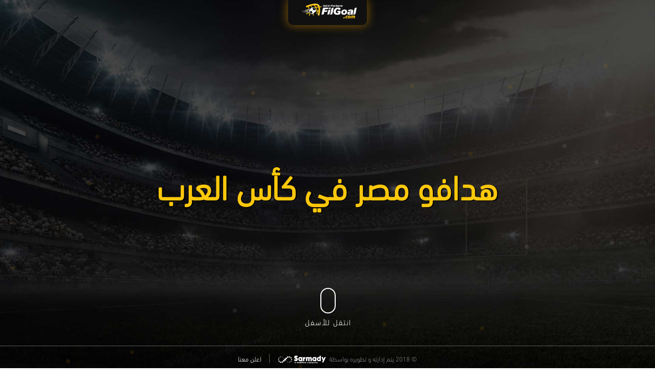

--- FILE ---
content_type: text/html; charset=utf-8
request_url: https://www.filgoal.com/articles/423323/%D9%87%D8%AF%D8%A7%D9%81%D9%88-%D9%85%D8%B5%D8%B1-%D9%81%D9%8A-%D9%83%D8%A3%D8%B3-%D8%A7%D9%84%D8%B9%D8%B1%D8%A8
body_size: 29738
content:

<!doctype html>
<!--[if gt IE 8]><!-->
<html class="no-js" lang="ar">
<!--<![endif]-->
<head>
    <meta charset="UTF-8">
    <meta http-equiv="X-UA-Compatible" content="IE=edge,chrome=1">
    <title>FilGoal | أخبار | هدافو مصر في كأس العرب</title>


        <script type="bab37ad7239ade776231956d-text/javascript">
            window.location.href = 'https://story.filgoal.com/egyptinarabcup';
        </script>

    <link rel="canonical" href="https://www.filgoal.com/articles/423323" />
    <link rel="amphtml" href="https://www.filgoal.com/articles/423323/amp/هدافو-مصر-في-كأس-العرب" />

    

<!-- Search Engine -->
<meta name="keywords" property="keywords" content="كأس العرب ,منتخب مصر " />
<meta name="description" property="description" content="هدافو مصر في كأس العرب اضغط هنا لتتعرف عليهم ." />
<meta name="image" property="image" content="https://media.filgoal.com/news/verylarge/282775_0.png" />

<!-- Schema.org for Google -->
<meta itemprop="name" content="FilGoal | اخبار | هدافو مصر في كأس العرب" />
<meta itemprop="description" content="هدافو مصر في كأس العرب اضغط هنا لتتعرف عليهم ." />
<meta itemprop="image" content="https://media.filgoal.com/news/verylarge/282775_0.png" />

<!-- Mobile App for iOS & Android -->
<meta name="apple-itunes-app" property="apple-itunes-app" content="app-id=497717534" />
<meta name="google-play-app" property="google-play-app" content="app-id=com.sarmady.filgoal" />

<!-- Twitter -->
<meta name="twitter:card" content="summary_large_image" />
<meta name="twitter:title" content="هدافو مصر في كأس العرب" />
<meta name="twitter:description" content="هدافو مصر في كأس العرب اضغط هنا لتتعرف عليهم ." />
<meta name="twitter:site" content="@FilGoal" />
<meta name="twitter:creator" content="@FilGoal" />
<meta name="twitter:image:src" content="https://media.filgoal.com/news/verylarge/282775_0.png" />

<!-- Twitter - Mobile App (iOS & Android) -->
<meta name="twitter:app:id:iphone" content="497717534" />
<meta name="twitter:app:name:iphone" content="FilGoal" />
<meta name="twitter:app:url:iphone" content="https://itunes.apple.com/eg/app/filgoal/id497717534" />
<meta name="twitter:app:id:googleplay" content="com.sarmady.filgoal" />
<meta name="twitter:app:name:googleplay" content="FilGoal" />
<meta name="twitter:app:url:googleplay" content="https://play.google.com/store/apps/details?id=com.sarmady.filgoal" />

<!-- Open Graph general (Facebook, Pinterest & Google+) -->
<meta name="og:title" property="og:title" content="هدافو مصر في كأس العرب" />
<meta name="og:description" property="og:description" content="هدافو مصر في كأس العرب اضغط هنا لتتعرف عليهم ." />
<meta name="og:image" property="og:image" content="https://media.filgoal.com/news/verylarge/282775_0.png" />
<meta name="og:image:type" property="og:image:type" content="image/jpeg" />
<meta name="og:image:width" property="og:image:width" content="530" />
<meta name="og:image:height" property="og:image:height" content="325" />
<meta name="og:url" property="og:url" content="https://www.filgoal.com/articles/423323" />
<meta name="og:site_name" property="og:site_name" content="FilGoal.com" />
<meta name="og:locale" property="og:locale" content="ar_EG" />
<meta name="og:type" property="og:type" content="article" />

<!-- Facebook page meta data -->
<meta name="fb:app_id" property="fb:app_id" content="1726236697635839" />
<meta name="fb:pages" property="fb:pages" content="46631730641" />

<!-- Open Graph - Mobile App (iOS & Android) -->





<meta name="al:ios:app_name" property="al:ios:app_name" content="FilGoal" />
<meta name="al:ios:app_store_id" property="al:ios:app_store_id" content="497717534" />
<meta name="al:ios:url" property="al:ios:url" content="filgoal://articles/423323/" />

<meta name="al:android:app_name" property="al:android:app_name" content="FilGoal" />
<meta name="al:android:package" property="al:android:package" content="com.sarmady.filgoal" />
<meta name="al:android:url" property="al:android:url" content="https://play.google.com/store/apps/details?id=com.sarmady.filgoal&utm_source=webstrip" />
<meta name="al:web:url" property="al:web:url" content="https://www.filgoal.com/articles/423323" />



<meta name="article:publisher" property="article:publisher" content="https://www.facebook.com/FilGoal" />
    <meta name="article:section" property="article:section" content="تقرير في الجول" />
        <meta name="article:author" property="article:author" content="نادر عيد" />
        <meta name="article:tag" property="article:tag" content="كأس العرب " />
        <meta name="article:tag" property="article:tag" content="منتخب مصر " />



<meta property="article:published_time" content="2021-11-29T12:30:00+02:00" />
<meta property="article:modified_time" content="2021-12-05T19:52:12+02:00" />
<meta property="og:updated_time" content="2021-12-05T19:52:12+02:00" />


<meta name="theme-color" content="#181817" />
<meta name="apple-mobile-web-app-status-bar-style" content="black" />
<meta name="apple-mobile-web-app-capable" content="yes" />
<meta name="mobile-web-app-capable" content="yes" />
<meta name="rating" content="safe for kids" />

    <meta name="viewport" content="width=device-width, initial-scale=1 , maximum-scale=1">
    <link rel="shortcut icon" href="/favicon.ico?v=2" type="image/x-icon" />
    <link rel="stylesheet" href="/assets/css/style.min.css?v=3.8.1">

    <link rel="publisher" href="https://plus.google.com/+FilGoal" />


    <link rel="icon" type="image/png" href="/Content/gfx/apple/app_icons/16.png" sizes="16x16" />
    <link rel="icon" type="image/png" href="/Content/gfx/apple/app_icons/32.png" sizes="32x32" />
    <link rel="icon" type="image/png" href="/Content/gfx/apple/app_icons/48.png" sizes="48x48" />
    <link rel="icon" type="image/png" href="/Content/gfx/apple/app_icons/64.png" sizes="64x64" />
    <link rel="apple-touch-icon" href="/Content/gfx/apple/app_icons/57.png" sizes="57x57" />
    <link rel="apple-touch-icon" href="/Content/gfx/apple/app_icons/72.png" sizes="72x72" />
    <link rel="apple-touch-icon" href="/Content/gfx/apple/app_icons/76.png" sizes="76x76" />
    <link rel="apple-touch-icon" href="/Content/gfx/apple/app_icons/114.png" sizes="114x114" />
    <link rel="apple-touch-icon" href="/Content/gfx/apple/app_icons/120.png" sizes="152x152" />
    <link rel="apple-touch-icon" href="/Content/gfx/apple/app_icons/144.png" sizes="144x144" />
    <link rel="apple-touch-icon" href="/Content/gfx/apple/app_icons/152.png" sizes="120x120" />
    



    


    <script type="bab37ad7239ade776231956d-text/javascript">
    if (window.sessionStorage) {
        sessionStorage.clear();
    }
    
    dataLayer = [];
    dataLayer.push({ 'Device': 'Desktop' });
    function setCookie(cname, cvalue, exdays, path) {
        var d = new Date();
        d.setTime(d.getTime() + (exdays * 24 * 60 * 60 * 1000));
        document.cookie = cname + "=" + cvalue + "; " + "expires=" + d.toUTCString() + ";path=" + path;
    }
    function setCookieNoExpire(cname, cvalue, path) {        
        document.cookie = cname + "=" + cvalue + "; " + "path=" + path;
    }
    function getCookie(cname) {
        var name = cname + "=";
        var ca = document.cookie.split(';');
        for (var i = 0; i < ca.length; i++) {
            var c = ca[i];
            while (c.charAt(0) == ' ') c = c.substring(1);
            if (c.indexOf(name) == 0) return c.substring(name.length, c.length);
        }
        return null;
    }
    function deleteCookie(name) {
        document.cookie = name + '=; expires=Thu, 01 Jan 1970 00:00:01 GMT;';
    }
    function adFrequencyCapping(name, frequency, displayMethod) {
        if (gccUser) {
            displayMethod();
        }
        else {
            var counter = getCookie(name);
            var limit = frequency;
            if (counter === typeof (undefined) || counter == limit) {
                displayMethod();
                counter = 0;
                setCookie(name, counter, 1, '/');
            }
            else {
                setCookie(name, counter++, 1, '/');
            }
        }
    }
</script>
<script type="bab37ad7239ade776231956d-text/javascript">
    var IPInfo = eval('(' + getCookie('IPInfo') + ')');
    if (!IPInfo) {
        var IPInfoRequest = new XMLHttpRequest();
        IPInfoRequest.open('GET', '//ip2location.sarmady.net/api/GeoIP', false);
        IPInfoRequest.onload = function () {
            if (IPInfoRequest.status === 200) {
                setCookie('IPInfo', IPInfoRequest.responseText, 7, '/');
                IPInfo = eval('(' + IPInfoRequest.responseText + ')');
                dataLayer.push({ 'Country': IPInfo.country });
            } else {
                console.log('Location request failed:' + IPInfoRequest.status);
            }
        };
        IPInfoRequest.send();
    } else {
        dataLayer.push({ 'Country': IPInfo.country });
    }
    var gccUser = ["Saudi Arabia", "United Arab Emirates", "Kuwait", "Qatar", "Bahrain", "Oman", "-"].indexOf(IPInfo.country) != -1;

    if (window.location.pathname == "/" && window.location.search != '?menu=true' && window.location.search != '?top=true' && window.location.search != '?landing=true' && getCookie("Afcon2025Landing") == null) {
        setCookie("Afcon2025Landing", "1", (4 / 24), "/");
        location.href = "/landing";
    }

    if (true) {
        var css = '.sponser_hashtag, .card_strip, .fg_nlk, #rate_mn_hdr > img { display: none!important; } #rate_mn_hdr { background: #1b2230!important; min - height: 100px; }',
            head = document.head || document.getElementsByTagName('head')[0],
            style = document.createElement('style');
        style.type = 'text/css';
        if (style.styleSheet) {
            style.styleSheet.cssText = css;
        } else {
            style.appendChild(document.createTextNode(css));
        }
        head.appendChild(style);
    }
</script>




    
    <script type="application/ld+json">
        {
            "@context": "https://schema.org",
            "@type": "Article",
            "headLine" : "FilGoal | اخبار | هدافو مصر في كأس العرب",
            "alternativeHeadline": "FilGoal | اخبار | هدافو مصر في كأس العرب",
            "copyrightYear" : "2026",
            "creator":"&lt;a href=&#39;https://www.filgoal.com/editor/details/62&#39;&gt;نادر عيد&lt;/a&gt;",
            "dateCreated": "2021-11-29T12:30:00+02:00",
            "datePublished": "2021-11-29T12:30:00+02:00",
            "dateModified": "2021-12-05T19:52:12+02:00",
            "inLanguage": "ar",
            "keywords": "كأس العرب ,منتخب مصر ",
            "thumbnailUrl": "https://media.filgoal.com/news/medium/282775_0.png",
            "url":  "https://www.filgoal.com/articles/423323",
            "@id": "https://www.filgoal.com/articles/423323",
            "name": "FilGoal | اخبار | هدافو مصر في كأس العرب",
            "description": "هدافو مصر في كأس العرب اضغط هنا لتتعرف عليهم .",
            "mainEntityOfPage": {
                "@type": "WebPage",
                "@id": "https://www.filgoal.com/articles/423323"
            },
            "image":  {
                "@context": "https://schema.org",
                "@type": "ImageObject",
                "contentUrl": "https://media.filgoal.com/news/verylarge/282775_0.png",
                "url": "https://media.filgoal.com/news/verylarge/282775_0.png",
                "height":588,
                "width":980
            },
            "author": {
                "@context": "https://schema.org",
                "@type": "Person",
                "name": "&lt;a href=&#39;https://www.filgoal.com/editor/details/62&#39;&gt;نادر عيد&lt;/a&gt;"
            },
            "wordCount":38,
            "publisher":{
                "@type": "Organization",
                "legalName": "FilGoal",
                "name": "FilGoal",
                "description": "أشهر وأسرع موقع رياضي مصري وعربي ، تغطية إخبارية متميزة لكافة الأحداث الرياضية في مصر والعالم ، انفرادات الدورى الأهلي والزمالك ، نتائج ، جداول ، إحصائيات ، صور ...",
                "logo": {
                    "@context": "https://schema.org",
                    "@type": "ImageObject",
                    "author": "FilGoal",
                    "contentUrl": "https://www.filgoal.com/Content/gfx/filgoal_logo.png",
                    "url": "https://www.filgoal.com/Content/gfx/filgoal_logo.png"
                },
                "image":{
                    "@context": "https://schema.org",
                    "@type": "ImageObject",
                    "author": "FilGoal",
                    "contentUrl": "https://www.filgoal.com/Content/gfx/filgoal_logo.png",
                    "url": "https://www.filgoal.com/Content/gfx/filgoal_logo.png"
                },
                "url": "https://www.filgoal.com/"
            },
            "copyrightHolder": {
                "@type": "Organization",
                "legalName": "Sarmady",
                "name": "Sarmady",
                "description": "Sarmady has been creating unique, regionally relevant and trusted content in Egypt availed to users to enjoy via web, mobile-internet, mobile apps, social media, SMS and voice, both in Arabic and English languages.",
                "logo": {
                    "@context": "https://schema.org",
                    "@type": "ImageObject",
                    "author": "Sarmady",
                    "contentUrl": "https://www.sarmady.net/images/Sarmady_logo.png",
                    "url": "https://www.sarmady.net/images/Sarmady_logo.png"
                } ,
                "image": {
                    "@context": "https://schema.org",
                    "@type": "ImageObject",
                    "author": "Sarmady",
                    "contentUrl": "https://www.sarmady.net/images/Sarmady_logo.png",
                    "url": "https://www.sarmady.net/images/Sarmady_logo.png"
                },
                "url": "https://www.sarmady.net"
            }
        }
    </script>
    <script type="bab37ad7239ade776231956d-text/javascript">
    var $white_bar = 1;
    var $social_bar = 1;
dataLayer.push({ 'SectionName': 'تقرير في الجول' });    dataLayer.push({ 'NewsType': 'Article' });
    dataLayer.push({ 'NewsId': 423323 });
    </script>



    
    <script async src="https://securepubads.g.doubleclick.net/tag/js/gpt.js" type="bab37ad7239ade776231956d-text/javascript"></script>
    <script type="bab37ad7239ade776231956d-text/javascript">var googletag = googletag || {}; googletag.cmd = googletag.cmd || []; var definedGPTSlots = definedGPTSlots || [];</script>
    <script async src="https://pagead2.googlesyndication.com/pagead/js/adsbygoogle.js" type="bab37ad7239ade776231956d-text/javascript"></script>
    <script type="bab37ad7239ade776231956d-text/javascript">
    googletag.cmd.push(function () {
        
        googletag.pubads().setTargeting('Keyword', ["Inner","Article","قسم تقرير في الجول","بطولة كأس العرب 2021","فريق مصر"]);
        
        googletag.pubads().collapseEmptyDivs();
        googletag.enableServices();
    });
    dataLayer.push({ 'Keyword': 'Inner,Article,قسم تقرير في الجول,بطولة كأس العرب 2021,فريق مصر' });
    </script>

            <script type="bab37ad7239ade776231956d-text/javascript">
            var netmera = netmera || [];
        </script>
        <script src='//cdn.netmera-web.com/wsdkjs/xu2o4jSq0zEE3TiGbNbA5q1BaB8nEBGITMYMSKNLbEN5UJR_svQAYA' async type="bab37ad7239ade776231956d-text/javascript"></script>
        <link href="https://fonts.googleapis.com/css2?family=Almarai:wght@300;400;700&display=swap" rel="stylesheet">

</head>
<body>
        <script type="bab37ad7239ade776231956d-text/javascript">
            (function ($d, $s, $t) {
                var el = $d.createElement($t); el.async = 1; el.onload = function () { sAuth.init(); }; el.src = $s; $d.body.appendChild(el);
            })(document, 'https://www.sarmady.net/lap/services/SAH021019.min.js', 'script');
        </script>
        <script src='//www.sarmady.net/lap/sitemanager/sitemanager.js' type="bab37ad7239ade776231956d-text/javascript"></script>


    <div id="fgwrapper">
        <div id="fgcontent">

            

    <noscript>
        <iframe src="//www.googletagmanager.com/ns.html?id=GTM-NV3TWR" height="0" width="0" style="display:none;visibility:hidden"></iframe>
    </noscript>
    <script type="bab37ad7239ade776231956d-text/javascript">
        (function (w, d, s, l, i) {
            w[l] = w[l] || [];
            w[l].push({ 'gtm.start': new Date().getTime(), event: 'gtm.js' });
            var f = d.getElementsByTagName(s)[0],
                j = d.createElement(s), dl = l != 'dataLayer' ? '&l=' + l : '';
            j.async = true;
            j.src = '//www.googletagmanager.com/gtm.js?id=' + i + dl;
            f.parentNode.insertBefore(j, f);
        })(window, document, 'script', 'dataLayer', 'GTM-NV3TWR');
    </script>


        <div class="ads pixel">
            <div class="GPT Pixel"></div>

        </div>
            <header>
                <div id="search-scrn">
    <div id="search_input">
        <a id="submit-search" href="#">
            <svg class="search-ico" viewBox="0 0 100 100"><use xlink:href="#search"></use></svg>
        </a>
        <input type="text" name="search" value="" placeholder="إبحث في الموقع">
        <div id="search-result"></div>
    </div>
    
</div>
                
                
                <div id="lst-menu">
    <div id="lst-top-menu">
        <div class="container">
            <a href="https://fantasy.filgoal.com" target="_blank"><img class="clazy" data-src="/images/menu/fantasy.png" data-src-mobile="/images/menu/fantasy_sm.jpg"></a>
            <a href="https://predictandwin.filgoal.com" target="_blank"><img class="clazy" data-src="/images/menu/paw.png" data-src-mobile="/images/menu/paw_sm.jpg"></a>
        </div>
    </div>
    <div class="container">
        <div class="col">
            <h6>محتوى إخباري</h6>
            <ul>
                <li>
                    <a href="/?menu=true"><svg><use xlink:href="#menu_home"></use></svg> الرئيسية</a>
                </li>
                <li>
                    <a href="/articles"><svg><use xlink:href="#menu_news"></use></svg> أخبار</a>
                </li>
                <li>
                    <a href="/matches"><svg><use xlink:href="#menu_matches"></use></svg> مباريات</a>
                </li>
                <li>
                    <a href="https://mercato.filgoal.com/?utm_source=fg_top_menu"><svg><use xlink:href="#menu_news"></use></svg> ميركاتو</a>
                </li>
                <li>
                    <a href="https://fantasy.filgoal.com"><svg style="transform: scale(1.5);-webkit-transform: scale(1.5);"><use xlink:href="#fantasy_ico"></use></svg>فانتازي في الجول</a>
                </li>
                <li>
                    <a href="https://predictandwin.filgoal.com"><svg style="transform: scale(1.5);-webkit-transform: scale(1.5);"><use xlink:href="#paw_ico"></use></svg> مسابقة التوقعات</a>
                </li>

                <li>
                    <a href="/videos"><svg><use xlink:href="#menu_videos"></use></svg> فيديوهات</a>
                </li>
                <li>
                    <a href="/albums"><svg><use xlink:href="#menu_gallery"></use></svg> عدسات</a>
                </li>
                <li>
                    <a href="/authors"><svg><use xlink:href="#menu_opinion"></use></svg> آراء حرة</a>
                </li>
                <li>
                    <a href="/games"><svg><use xlink:href="#other_sports_icon"></use></svg>ركن الألعاب</a>
                </li>
            </ul>
        </div>
<div class="col champmenu">
    <h6>بطولات</h6>
    <ul>
                <li>
                    <a href="/championships/1452/كأس-الأمم-الإفريقية">
                        <span><img class="clazy" data-src="//semedia.filgoal.com/Photos/Championship/Small/1452.png" data-src-null="/images/placeholder-logo.png"></span>
                        كأس الأمم الإفريقية
                    </a>
                </li>
                <li>
                    <a href="/championships/1524/الدوري-المصري">
                        <span><img class="clazy" data-src="//semedia.filgoal.com/Photos/Championship/Small/1524.png" data-src-null="/images/placeholder-logo.png"></span>
                        الدوري المصري
                    </a>
                </li>
                <li>
                    <a href="/championships/1503/الدوري-الإنجليزي-الممتاز">
                        <span><img class="clazy" data-src="//semedia.filgoal.com/Photos/Championship/Small/1503.png" data-src-null="/images/placeholder-logo.png"></span>
                        الدوري الإنجليزي الممتاز
                    </a>
                </li>
                <li>
                    <a href="/championships/1502/الدوري-الإسباني">
                        <span><img class="clazy" data-src="//semedia.filgoal.com/Photos/Championship/Small/1502.png" data-src-null="/images/placeholder-logo.png"></span>
                        الدوري الإسباني
                    </a>
                </li>
                <li>
                    <a href="/championships/1499/الدوري-الإيطالي">
                        <span><img class="clazy" data-src="//semedia.filgoal.com/Photos/Championship/Small/1499.png" data-src-null="/images/placeholder-logo.png"></span>
                        الدوري الإيطالي
                    </a>
                </li>
                <li>
                    <a href="/championships/1501/الدوري-الفرنسي">
                        <span><img class="clazy" data-src="//semedia.filgoal.com/Photos/Championship/Small/1501.png" data-src-null="/images/placeholder-logo.png"></span>
                        الدوري الفرنسي
                    </a>
                </li>
                <li>
                    <a href="/championships/1505/الدوري-الألماني">
                        <span><img class="clazy" data-src="//semedia.filgoal.com/Photos/Championship/Small/1505.png" data-src-null="/images/placeholder-logo.png"></span>
                        الدوري الألماني
                    </a>
                </li>
                <li>
                    <a href="/championships/1538/الدوري-السعودي-للمحترفين">
                        <span><img class="clazy" data-src="//semedia.filgoal.com/Photos/Championship/Small/1538.png" data-src-null="/images/placeholder-logo.png"></span>
                        الدوري السعودي للمحترفين
                    </a>
                </li>
                <li>
                    <a href="/championships/1510/دوري-أبطال-إفريقيا">
                        <span><img class="clazy" data-src="//semedia.filgoal.com/Photos/Championship/Small/1510.png" data-src-null="/images/placeholder-logo.png"></span>
                        دوري أبطال إفريقيا
                    </a>
                </li>
                <li>
                    <a href="/championships/1546/كأس-الكونفدرالية">
                        <span><img class="clazy" data-src="//semedia.filgoal.com/Photos/Championship/Small/1546.png" data-src-null="/images/placeholder-logo.png"></span>
                        كأس الكونفدرالية
                    </a>
                </li>
        <li>
            <a href="/championships" class="more">
                كل البطولات
                <svg><use xlink:href="#larr"></use></svg>
            </a>
        </li>

    </ul>
</div>
    <div class="col">
        <h6>أقسام</h6>
        <ul>

                <li>
                    <a href="/section/134/أمم-إفريقيا">
                        أمم إفريقيا
                    </a>
                </li>
                <li>
                    <a href="/section/76/منتخب-مصر">
                        منتخب مصر
                    </a>
                </li>
                <li>
                    <a href="/section/1/الكرة-المصرية">
                        الكرة المصرية
                    </a>
                </li>
                <li>
                    <a href="/section/88/الدوري-المصري">
                        الدوري المصري
                    </a>
                </li>
                <li>
                    <a href="/section/3/الكرة-الأوروبية">
                        الكرة الأوروبية
                    </a>
                </li>
                <li>
                    <a href="/section/23/الكرة-الإفريقية">
                        الكرة الإفريقية
                    </a>
                </li>
                <li>
                    <a href="/section/123/سعودي-في-الجول">
                        سعودي في الجول
                    </a>
                </li>
                <li>
                    <a href="/section/91/الدوري-الإنجليزي">
                        الدوري الإنجليزي
                    </a>
                </li>
                <li>
                    <a href="/section/100/الدوري-الإسباني">
                        الدوري الإسباني
                    </a>
                </li>
                <li>
                    <a href="/section/44/دوري-أبطال-أوروبا">
                        دوري أبطال أوروبا
                    </a>
                </li>
                <li>
                    <a href="/section/112/القسم-الثاني">
                        القسم الثاني
                    </a>
                </li>
                <li>
                    <a href="/section/18/رياضات-أخرى">
                        رياضات أخرى
                    </a>
                </li>
                <li>
                    <a href="/section/120/كرة-سلة">
                        كرة سلة
                    </a>
                </li>
                <li>
                    <a href="/section/119/كرة-يد">
                        كرة يد
                    </a>
                </li>
                <li>
                    <a href="/section/126/كرة-طائرة">
                        كرة طائرة
                    </a>
                </li>
                <li>
                    <a href="/section/9/الوطن-العربي">
                        الوطن العربي
                    </a>
                </li>
                <li>
                    <a href="/section/5/المحترفون">
                        المحترفون
                    </a>
                </li>
                <li>
                    <a href="/section/130/رياضة-نسائية">
                        رياضة نسائية
                    </a>
                </li>
                <li>
                    <a href="/section/87/آسيا">
                        آسيا
                    </a>
                </li>
                <li>
                    <a href="/section/85/أمريكا">
                        أمريكا
                    </a>
                </li>
                <li>
                    <a href="/section/135/ركن-الألعاب">
                        ركن الألعاب
                    </a>
                </li>
                <li>
                    <a href="/section/122/في-المونديال">
                        في المونديال
                    </a>
                </li>
       

        </ul>
    </div>
<div class="col">
    <h6>أقسام خاصة</h6>
    <ul>
            <li>
                <a href="/section/127/Gamers">
                    Gamers
                </a>
            </li>
            <li>
                <a href="/section/94/ميركاتو">
                    ميركاتو
                </a>
            </li>
            <li>
                <a href="/section/118/تحقيق-في-الجول">
                    تحقيق في الجول
                </a>
            </li>
            <li>
                <a href="/section/70/تقرير-في-الجول">
                    تقرير في الجول
                </a>
            </li>
            <li>
                <a href="/section/65/تحليل-في-الجول">
                    تحليل في الجول
                </a>
            </li>
            <li>
                <a href="/section/69/حكايات-في-الجول">
                    حكايات في الجول
                </a>
            </li>
            <li>
                <a href="/section/59/كويز-في-الجول">
                    كويز في الجول
                </a>
            </li>
            <li>
                <a href="/section/89/فيديو-في-الجول">
                    فيديو في الجول
                </a>
            </li>
    </ul>
</div>

    </div>
</div>



                <nav id="top-bar">
    <div class="container">
        <div class="row">
            <ul class="top_bar_links">
                
            </ul>
            <div class="col-md-6 col-sm-6 col-xs-6" id="right-col">
                <a href="#" id="toogle-menu">
                    <span>Menu</span>
                </a>
                <a href="/?top=true" id="logo">

                </a>
            </div>

            <div class="col-md-6 col-sm-6 col-xs-6" id="left-col">
                <a href="#" id="search-ico">
                    <svg class="search-ico" viewBox="0 0 100 100"><use xlink:href="#search"></use></svg>
                </a>

                <a target="_blank" href="https://www.facebook.com/FilGoal" class="hidden-xs" id="facebook-ico" alt="facebook" title="facebook" onclick="if (!window.__cfRLUnblockHandlers) return false; GoogleAnalyticsSendEvent('Top Menu Social Links', 'Facebook Link Clicked');" data-cf-modified-bab37ad7239ade776231956d-="">
                    <svg viewBox="0 0 20 20"><use xlink:href="#facebook"></use></svg>
                </a>
                <a target="_blank" href="https://twitter.com/FilGoalNews" class="hidden-xs" id="twitter-ico" alt="twitter" title="twitter" onclick="if (!window.__cfRLUnblockHandlers) return false; GoogleAnalyticsSendEvent('Top Menu Twitter Links', 'Twitter Link Clicked');" data-cf-modified-bab37ad7239ade776231956d-="">
                    <svg viewBox="0 0 20 20"><use xlink:href="#twitter"></use></svg>
                </a>
                <a target="_blank" href="https://twitter.com/FilGoal" class="hidden-xs" id="twitter-live-ico" alt="twitter Live" title="twitter Live" onclick="if (!window.__cfRLUnblockHandlers) return false; GoogleAnalyticsSendEvent('Top Menu Twitter Live Links', 'Twitter Live Link Clicked');" data-cf-modified-bab37ad7239ade776231956d-="">
                    <svg viewBox="0 0 20 20"><use xlink:href="#twitter_live"></use></svg>
                </a>
                <a target="_blank" href="https://www.instagram.com/filgoal/" class="hidden-xs" id="instagram-ico" alt="Instagram" title="Instagram" onclick="if (!window.__cfRLUnblockHandlers) return false; GoogleAnalyticsSendEvent('Top Menu Instagram Links', 'Instagram Link Clicked');" data-cf-modified-bab37ad7239ade776231956d-="">
                    <svg viewBox="0 0 20 20"><use xlink:href="#instagram"></use></svg>
                </a>
                <a target="_blank" href="https://www.youtube.com/user/filgoalmedia?feature=mhee" class="hidden-xs" id="youtube-ico" alt="YouTube" title="YouTube" onclick="if (!window.__cfRLUnblockHandlers) return false; GoogleAnalyticsSendEvent('Top Menu YouTube Links', 'YouTube Link Clicked');" data-cf-modified-bab37ad7239ade776231956d-="">
                    <svg viewBox="0 0 20 20"><use xlink:href="#you-tube"></use></svg>
                </a>
                <a target="_blank" href="https://www.tiktok.com/@filgoal" class="hidden-xs" id="tiktok-ico" alt="tiktok" title="tiktok" onclick="if (!window.__cfRLUnblockHandlers) return false; GoogleAnalyticsSendEvent('Top Menu Social Links', 'Tiktok Link Clicked');" data-cf-modified-bab37ad7239ade776231956d-="">
                    <svg><use xlink:href="#tiktok"></use></svg>
                </a>
                <a target="_blank" href="https://www.whatsapp.com/channel/0029Va0GQUz96H4aax00s81R" class="hidden-xs" id="whatsapp-ico" alt="whatsapp" title="whatsapp" onclick="if (!window.__cfRLUnblockHandlers) return false; GoogleAnalyticsSendEvent('Top Menu Social Links', 'whatsapp Link Clicked');" data-cf-modified-bab37ad7239ade776231956d-="">
                    <svg><use xlink:href="#whatsapp"></use></svg>
                </a>
            </div>
        </div>
    </div>
</nav>
            </header>
            


<div id="section-links">
    <div class="container">
        <h1><a href="/section/70/%D8%AA%D9%82%D8%B1%D9%8A%D8%B1-%D9%81%D9%8A-%D8%A7%D9%84%D8%AC%D9%88%D9%84" class="active" ><span>تقرير في الجول</span></a></h1>




<div         class="list"
 data-more-menu data-id="70">
    <a href="/section/70/%D8%AA%D9%82%D8%B1%D9%8A%D8%B1-%D9%81%D9%8A-%D8%A7%D9%84%D8%AC%D9%88%D9%84" >الرئيسية</a>
    <a href="/section/70/articles/%D8%AA%D9%82%D8%B1%D9%8A%D8%B1-%D9%81%D9%8A-%D8%A7%D9%84%D8%AC%D9%88%D9%84" >أخبار</a>
    <a href="/section/70/videos/%D8%AA%D9%82%D8%B1%D9%8A%D8%B1-%D9%81%D9%8A-%D8%A7%D9%84%D8%AC%D9%88%D9%84" >فيديوهات</a>
    <a href="/section/70/albums/%D8%AA%D9%82%D8%B1%D9%8A%D8%B1-%D9%81%D9%8A-%D8%A7%D9%84%D8%AC%D9%88%D9%84" >ألبومات</a>
</div>

    </div>
</div>
<script type="bab37ad7239ade776231956d-text/javascript">
    var sectionPage = 1;
</script><script type="bab37ad7239ade776231956d-text/javascript">
    //increase View Count
    var increaseCountUrl = new XMLHttpRequest();
    increaseCountUrl.open('GET', '/articles/increaseviewcount?id=423323', false);
    increaseCountUrl.onload = function () {
        if (increaseCountUrl.status === 200) {

        } else {
            console.log('Location request failed:' + increaseCountUrl.status);
        }
    };
    increaseCountUrl.send();
</script>

<article id="inner-block">
            <div class="ads takeover">
            <div data-id="FG-TO-Premium" class="GPT Takeover"></div>
<div id="takeover_special">
    <div class="right">
        <div data-id="FG-WS-Premium-Right" class="GPT Skyscraper Skyscraper-Right">
        </div>
    </div>
    <div class="left">
        <div data-id="FG-WS-Premium-Left" class="GPT Skyscraper Skyscraper-Left">
        </div>
    </div>
</div>
        </div>


    <div class="container">
        <div class="row">
                    <div class="ads leaderboard">
            <div data-id="FG-LB-Premium" class="GPT Leaderboard ads_wide"></div>
<div class="ads_sticker"></div>

        </div>


            <div class="main_body ">
                <div class="article">
                    <div class="title">
                        

    <style>
        .social_bar div {
            text-align:center !important;
        }
    </style>


<div id="social_bar" class="social_bar">
    <div><a href="https://twitter.com/intent/tweet?url=https%3A%2F%2Fwww.filgoal.com%2Farticles%2F423323%2F%D9%87%D8%AF%D8%A7%D9%81%D9%88-%D9%85%D8%B5%D8%B1-%D9%81%D9%8A-%D9%83%D8%A3%D8%B3-%D8%A7%D9%84%D8%B9%D8%B1%D8%A8" target="_blank"><img class="social-icons" src="/assets/imgs/X.svg" /></a></div>
    <div><a href="https://www.facebook.com/sharer/sharer.php?u=https%3A%2F%2Fwww.filgoal.com%2Farticles%2F423323%2F%D9%87%D8%AF%D8%A7%D9%81%D9%88-%D9%85%D8%B5%D8%B1-%D9%81%D9%8A-%D9%83%D8%A3%D8%B3-%D8%A7%D9%84%D8%B9%D8%B1%D8%A8" target="_blank"><img class="social-icons" src="/assets/imgs/FB.svg" /></a></div>
</div>
                            <h1>
                                هدافو مصر في كأس العرب
                            </h1>
                            <p>الإثنين، 29 نوفمبر 2021 - 12:30</p>

<p>
    كتب :
        <a href="/authors/62/نادر-عيد" class="author">نادر عيد</a>
</p>

                    </div>
                    <div class="details">
                            <img class="lazy responsive-img" src="//media.filgoal.com/news/verylarge/282775_0.png" data-src="//media.filgoal.com/news/verylarge/282775_0.png" data-src-mobile="//media.filgoal.com/news/medium/282775_0.png" />
                            <p class="caption">كأس العرب</p>
                    </div>
                    
                    <div class="details">

                            <div id="details_content">
                                <div data-id="FG-WS-Premium-1x1-Video"></div>
                                <p>هدافو مصر في كأس العرب</p>    <div id="extra">


                <div class="team">
                    <a href="/teams/18/مصر">
                        <img class="lazy" src="/images/placeholder-logo.png" data-src="//semedia.filgoal.com/Photos/Team/Medium/18.png">
                        مصر
                    </a>
                </div>
                        <div class="team">
                    <a href="/championships/1038/كأس-العرب-2021">
                        <img class="lazy" src="/images/placeholder-logo.png" data-src="//semedia.filgoal.com/Photos/Championship/Medium/1038.png">
                        كأس العرب 2021
                    </a>
                </div>

    </div>
<p><a href="https://story.filgoal.com/egyptinarabcup"> اضغط هنا لتتعرف عليهم</a></p>    
<div class="tags">
          <a href="/tags/28281/كأس-العرب">كأس العرب </a>
          <a href="/tags/338/منتخب-مصر">منتخب مصر </a>
</div>

                            </div>

                    </div>
                </div>
                
                
                


<div class="ntva_box">
    <h6>نرشح لكم</h6>
    <div class="ntva_box_list">
        <a href="/articles/521182/أمم-إفريقيا-حسام-حسن-لجأ-للدفاع-بمهاجمين-لمنع-سهولة-قتل-التحولات?utm_source=nativeads">
            <img class="lazy" data-src-mobile="//media.filgoal.com/news/medium/370750_0.png" data-src="//media.filgoal.com/news/medium/370750_0.png" />
                <i><img src="/assets/imgs/types/7.png" title="أمم إفريقيا – حسام حسن.. لجأ للدفاع بمهاجمين لمنع سهولة قتل التحولات" /></i>
            <span>

                أمم إفريقيا – حسام حسن.. لجأ للدفاع بمهاجمين لمنع سهولة قتل التحولات
            </span>
        </a>
        <a href="/articles/520946/أمم-إفريقيا-أزمات-نيجيريا-في-البطولات-الكبرى-لأنهم-على-دراية-بالتاريخ?utm_source=nativeads">
            <img class="lazy" data-src-mobile="//media.filgoal.com/news/medium/370074_0.jpg" data-src="//media.filgoal.com/news/medium/370074_0.jpg" />
            <span>

                أمم إفريقيا - أزمات نيجيريا في البطولات الكبرى لأنهم &quot;على دراية بالتاريخ&quot;
            </span>
        </a>
        <a href="/articles/519586/الإجابة-الوحيدة-نحو-الثامنة-لماذا-يشعر-حسام-حسن-بالضغط?utm_source=nativeads">
            <img class="lazy" data-src-mobile="//media.filgoal.com/news/medium/369695_0.jpg" data-src="//media.filgoal.com/news/medium/369695_0.jpg" />
            <span>

                الإجابة الوحيدة نحو الثامنة.. لماذا يشعر حسام حسن بالضغط؟
            </span>
        </a>
        <a href="/articles/519585/أمم-إفريقيا-المغرب-هل-يتكرر-إنجاز-بابا?utm_source=nativeads">
            <img class="lazy" data-src-mobile="//media.filgoal.com/news/medium/369741_0.png" data-src="//media.filgoal.com/news/medium/369741_0.png" />
            <span>

                أمم إفريقيا – المغرب.. هل يتكرر إنجاز بابا؟
            </span>
        </a>
        <a href="/articles/519517/أمم-إفريقيا-هل-كان-رحيل-أليو-سيسيه-عن-السنغال-صحيحا?utm_source=nativeads">
            <img class="lazy" data-src-mobile="//media.filgoal.com/news/medium/369710_0.png" data-src="//media.filgoal.com/news/medium/369710_0.png" />
            <span>

                أمم إفريقيا - هل كان رحيل أليو سيسيه عن السنغال صحيحا؟
            </span>
        </a>
        <a href="/articles/519465/أمم-إفريقيا-الجزائر-هل-ت-كسر-لعنة-2019?utm_source=nativeads">
            <img class="lazy" data-src-mobile="//media.filgoal.com/news/medium/369702_0.png" data-src="//media.filgoal.com/news/medium/369702_0.png" />
            <span>

                أمم إفريقيا - الجزائر.. هل تُكسر لعنة 2019؟
            </span>
        </a>
        <a href="/articles/519384/هوجو-بروس-المدرب-الذي-خلق-ليعترض-على-كل-شيء?utm_source=nativeads">
            <img class="lazy" data-src-mobile="//media.filgoal.com/news/medium/369589_0.png" data-src="//media.filgoal.com/news/medium/369589_0.png" />
            <span>

                هوجو بروس.. المدرب الذي خلق ليعترض على كل شيء
            </span>
        </a>
        <a href="/articles/519238/قدوس-وأبو-بكر-وزياش-نجوم-لن-يشاركوا-في-كأس-أمم-إفريقيا?utm_source=nativeads">
            <img class="lazy" data-src-mobile="//media.filgoal.com/news/medium/331362_0.png" data-src="//media.filgoal.com/news/medium/331362_0.png" />
            <span>

                قدوس وأبو بكر وزياش.. نجوم لن يشاركوا في كأس أمم إفريقيا
            </span>
        </a>
    </div>
</div><div class="main_body wht inr">
    <div class="bd">
        <div class="mc-block">
            <h6><span>أخر الأخبار</span><a href="/articles"><svg viewBox="0 0 20 20"><use xmlns:xlink="https://www.w3.org/1999/xlink" xlink:href="#left_arrow"></use></svg></a></h6>
            <div class="mcntnr">
    
    <div class="mcitem">
        <div class="img">

            <a href="/articles/521316/نصف-مليار-طلب-على-تذاكر-كأس-العالم-2026">
                <img class="lazy" data-src-mobile="//media.filgoal.com/news/small/353860_0.jpg" data-src="//media.filgoal.com/news/medium/353860_0.jpg" />
            </a>
        </div>
        <div class="body">
            <a href="/articles/521316/نصف-مليار-طلب-على-تذاكر-كأس-العالم-2026">

                    نصف مليار طلب على تذاكر كأس العالم 2026

            </a>
            <span><svg viewBox="0 0 20 20"><use xlink:href="#time"></use></svg> 5 دقيقة | </span>
            <a href="/section/85" class="slnk">أمريكا</a>
        </div>
    </div>
    
    <div class="mcitem">
        <div class="img">

            <a href="/articles/521315/بي-بي-سي-برونو-لا-يعتزم-الرحيل-عن-يونايتد-في-الانتقالات-الشتوية">
                <img class="lazy" data-src-mobile="//media.filgoal.com/news/small/361016_0.jpg" data-src="//media.filgoal.com/news/medium/361016_0.jpg" />
            </a>
        </div>
        <div class="body">
            <a href="/articles/521315/بي-بي-سي-برونو-لا-يعتزم-الرحيل-عن-يونايتد-في-الانتقالات-الشتوية">

                    بي بي سي: برونو لا يعتزم الرحيل عن يونايتد في الانتقالات الشتوية

            </a>
            <span><svg viewBox="0 0 20 20"><use xlink:href="#time"></use></svg> 8 دقيقة | </span>
            <a href="/section/91" class="slnk">الدوري الإنجليزي</a>
        </div>
    </div>
    
    <div class="mcitem">
        <div class="img">

            <a href="/articles/521314/أمم-إفريقيا-مدرب-نيجيريا-لا-يمكن-تقبل-الخسارة-بركلات-الترجيح-بعد-مجهودنا">
                <img class="lazy" data-src-mobile="//media.filgoal.com/news/small/355344_0.jpg" data-src="//media.filgoal.com/news/medium/355344_0.jpg" />
            </a>
        </div>
        <div class="body">
            <a href="/articles/521314/أمم-إفريقيا-مدرب-نيجيريا-لا-يمكن-تقبل-الخسارة-بركلات-الترجيح-بعد-مجهودنا">

                    أمم إفريقيا - مدرب نيجيريا: لا يمكن تقبل الخسارة بركلات الترجيح بعد مجهودنا

            </a>
            <span><svg viewBox="0 0 20 20"><use xlink:href="#time"></use></svg> 23 دقيقة | </span>
            <a href="/section/134" class="slnk">أمم إفريقيا</a>
        </div>
    </div>
    
    <div class="mcitem">
        <div class="img">

            <a href="/articles/521313/سيزامل-حمدي-فتحي-الوكرة-يتعاقد-مع-لويس-ألبيرتو">
                <img class="lazy" data-src-mobile="//media.filgoal.com/news/small/301226_0.jpg" data-src="//media.filgoal.com/news/medium/301226_0.jpg" />
            </a>
        </div>
        <div class="body">
            <a href="/articles/521313/سيزامل-حمدي-فتحي-الوكرة-يتعاقد-مع-لويس-ألبيرتو">
                    <i><img src="/assets/imgs/types/8.png" title="رسميا" /></i>

                    سيزامل حمدي فتحي.. الوكرة يتعاقد مع لويس ألبيرتو

            </a>
            <span><svg viewBox="0 0 20 20"><use xlink:href="#time"></use></svg> 46 دقيقة | </span>
            <a href="/section/9" class="slnk">الوطن العربي</a>
        </div>
    </div>
    
    <div class="mcitem">
        <div class="img">

            <a href="/articles/521312/أمم-إفريقيا-برايت-أوساي-التحكيم-كان-مؤسفا-ومن-المحبط-استمرار-رؤيتهم-حتى-الآن">
                <img class="lazy" data-src-mobile="//media.filgoal.com/news/small/370856_0.png" data-src="//media.filgoal.com/news/medium/370856_0.png" />
            </a>
        </div>
        <div class="body">
            <a href="/articles/521312/أمم-إفريقيا-برايت-أوساي-التحكيم-كان-مؤسفا-ومن-المحبط-استمرار-رؤيتهم-حتى-الآن">

                    أمم إفريقيا - برايت أوساي: التحكيم كان مؤسفا ومن المحبط استمرار رؤيتهم حتى الآن

            </a>
            <span><svg viewBox="0 0 20 20"><use xlink:href="#time"></use></svg> 49 دقيقة | </span>
            <a href="/section/134" class="slnk">أمم إفريقيا</a>
        </div>
    </div>
    
    <div class="mcitem">
        <div class="img">

            <a href="/articles/521311/الرياضية-علي-علوان-ينضم-إلى-الرياض-السعودي">
                <img class="lazy" data-src-mobile="//media.filgoal.com/news/small/369066_0.jpg" data-src="//media.filgoal.com/news/medium/369066_0.jpg" />
            </a>
        </div>
        <div class="body">
            <a href="/articles/521311/الرياضية-علي-علوان-ينضم-إلى-الرياض-السعودي">

                    الرياضية: علي علوان ينضم إلى الرياض السعودي

            </a>
            <span><svg viewBox="0 0 20 20"><use xlink:href="#time"></use></svg> ساعة | </span>
            <a href="/section/94" class="slnk">ميركاتو</a>
        </div>
    </div>
    
    <div class="mcitem">
        <div class="img">

            <a href="/articles/521310/أمم-إفريقيا-حكيمي-كنا-نعلم-أننا-نمتلك-أفضل-حارس-مرمى-في-ركلات-الترجيح">
                <img class="lazy" data-src-mobile="//media.filgoal.com/news/small/369782_0.jpg" data-src="//media.filgoal.com/news/medium/369782_0.jpg" />
            </a>
        </div>
        <div class="body">
            <a href="/articles/521310/أمم-إفريقيا-حكيمي-كنا-نعلم-أننا-نمتلك-أفضل-حارس-مرمى-في-ركلات-الترجيح">

                    أمم إفريقيا - حكيمي: كنا نعلم أننا نمتلك أفضل حارس مرمى في ركلات الترجيح

            </a>
            <span><svg viewBox="0 0 20 20"><use xlink:href="#time"></use></svg> ساعة | </span>
            <a href="/section/134" class="slnk">أمم إفريقيا</a>
        </div>
    </div>
    
    <div class="mcitem">
        <div class="img">

            <a href="/articles/521309/أمم-إفريقيا-تعرف-على-ترتيب-هدافي-البطولة-بعد-نهاية-نصف-النهائي">
                <img class="lazy" data-src-mobile="//media.filgoal.com/news/small/369322_0.jpg" data-src="//media.filgoal.com/news/medium/369322_0.jpg" />
            </a>
        </div>
        <div class="body">
            <a href="/articles/521309/أمم-إفريقيا-تعرف-على-ترتيب-هدافي-البطولة-بعد-نهاية-نصف-النهائي">

                    أمم إفريقيا - تعرف على ترتيب هدافي البطولة بعد نهاية نصف النهائي

            </a>
            <span><svg viewBox="0 0 20 20"><use xlink:href="#time"></use></svg> ساعة | </span>
            <a href="/section/134" class="slnk">أمم إفريقيا</a>
        </div>
    </div>
            </div>
        </div>
    </div>
</div>
                
<div class="main_body wht inr">
    <div class="bd">
        <div class="mc-block">
            <h6><span>التعليقات</span></h6>
                <div id="disqus_thread" class="disqus_thread"></div>
                <noscript>برجاء تفعيل الJavaScript لتتمكن من رؤية التغليقات من <a href="http://disqus.com/?ref_noscript">Disqus.</a></noscript>
        </div>
    </div>
</div>
            </div>

<div class="side">
            <div class="ads halfpage">
            <div data-id="FG-MR-Premium" class="GPT HalfPage"></div>
        </div>

<div id="main-news" class="row">
            <div class="col-md-6">
                <div class="news-block ">
                    <a href="/articles/521301/تقرير-جراديشار-يقترب-من-الدوري-البولندي">
                        <i></i>
                        <img class="lazy" src="/images/placeholder.jpg" data-src="//media.filgoal.com/news/medium/368009_0.jpg">
                    </a>
                    <header>
                        <h6>
                            <a href="/articles/521301/تقرير-جراديشار-يقترب-من-الدوري-البولندي">تقرير: جراديشار يقترب من الدوري البولندي </a>
                        </h6>
                    </header>

                </div>
            </div>
        <div class="col-md-6">
                <div class="news-block sm ">
                    <a href="/articles/521310/أمم-إفريقيا-حكيمي-كنا-نعلم-أننا-نمتلك-أفضل-حارس-مرمى-في-ركلات-الترجيح">
                        <i></i>
                        <img class="lazy" src="/images/placeholder.jpg" data-src="//media.filgoal.com/news/medium/369782_0.jpg">
                    </a>
                    <header>
                        <h6>
                            <a href="/articles/521310/أمم-إفريقيا-حكيمي-كنا-نعلم-أننا-نمتلك-أفضل-حارس-مرمى-في-ركلات-الترجيح">أمم إفريقيا - حكيمي: كنا نعلم أننا نمتلك أفضل حارس مرمى في ركلات الترجيح</a>
                        </h6>
                    </header>
                </div>
                <div class="news-block sm ">
                    <a href="/articles/521312/أمم-إفريقيا-برايت-أوساي-التحكيم-كان-مؤسفا-ومن-المحبط-استمرار-رؤيتهم-حتى-الآن">
                        <i></i>
                        <img class="lazy" src="/images/placeholder.jpg" data-src="//media.filgoal.com/news/medium/370856_0.png">
                    </a>
                    <header>
                        <h6>
                            <a href="/articles/521312/أمم-إفريقيا-برايت-أوساي-التحكيم-كان-مؤسفا-ومن-المحبط-استمرار-رؤيتهم-حتى-الآن">أمم إفريقيا - برايت أوساي: التحكيم كان مؤسفا ومن المحبط استمرار رؤيتهم حتى الآن</a>
                        </h6>
                    </header>
                </div>
                <div class="news-block sm ">
                    <a href="/articles/521305/أمم-إفريقيا-خلف-الحضري-بونو-يعادل-ثاني-أكثر-حارس-مرمى-حفاظا-على-نظافة-شباكه">
                        <i></i>
                        <img class="lazy" src="/images/placeholder.jpg" data-src="//media.filgoal.com/news/medium/309964_0.jpg">
                    </a>
                    <header>
                        <h6>
                            <a href="/articles/521305/أمم-إفريقيا-خلف-الحضري-بونو-يعادل-ثاني-أكثر-حارس-مرمى-حفاظا-على-نظافة-شباكه">أمم إفريقيا - خلف الحضري.. بونو يعادل ثاني أكثر حارس مرمى حفاظا على نظافة شباكه</a>
                        </h6>
                    </header>
                </div>
                <div class="news-block sm ">
                    <a href="/articles/521304/أمم-إفريقيا-لاعب-نيجيريا-حاوروا-حكم-مواجهة-المغرب">
                        <i></i>
                        <img class="lazy" src="/images/placeholder.jpg" data-src="//media.filgoal.com/news/medium/370854_0.png">
                    </a>
                    <header>
                            <i><img src="/assets/imgs/types/2.png" title="بالفيديو" /></i>
                        <h6>
                            <a href="/articles/521304/أمم-إفريقيا-لاعب-نيجيريا-حاوروا-حكم-مواجهة-المغرب">أمم إفريقيا - لاعب نيجيريا: حاوروا حكم مواجهة المغرب</a>
                        </h6>
                    </header>
                </div>
        </div>

</div>


        <div class="ads mediumrectangle">
            
<div class="AdXMediumRectangle"></div>
        </div>

<div class="grid-item views-card">
    <h6>الأكثر مشاهدة</h6>

        <a href="/articles/520983/تشكيل-منتخب-مصر-إمام-وعبد-المجيد-أساسيان-أمام-كوت-ديفوار-وتريزيجيه-على-الدكة">
            <span>1</span>
            تشكيل منتخب مصر – إمام وعبد المجيد أساسيان أمام كوت ديفوار.. وتريزيجيه على الدكة
        </a>
        <a href="/articles/520985/انتهت-أمم-إفريقيا-مصر-3-2-كوت-ديفوار-الفراعنة-لنصف-النهائي">
            <span>2</span>
            انتهت أمم إفريقيا – مصر (3)-(2) كوت ديفوار.. الفراعنة لنصف النهائي
        </a>
        <a href="/articles/521102/أمم-إفريقيا-فاي-أعرف-منتخب-مصر-منذ-2006-وهم-يمتازون-بالشكوى-والبكاء-والتمثيل">
            <span>3</span>
            أمم إفريقيا - فاي: أعرف منتخب مصر منذ 2006 وهم يمتازون بالشكوى والبكاء والتمثيل
        </a>
        <a href="/articles/521262/انتهت-أمم-إفريقيا-مصر-0-1-السنغال-خسارة-الفراعنة">
            <span>4</span>
            انتهت أمم إفريقيا – مصر (0)-(1) السنغال.. خسارة الفراعنة
        </a>
</div>
            <div class="ads halfpage">
            <div class="AdXHalfPage"></div>
        </div>

    <div id="fantasyranksWidget"></div>









<script type="bab37ad7239ade776231956d-text/javascript">

    document.addEventListener("DOMContentLoaded", function () {
        //debugger;

         var viewModelData = [{"Date":"\/Date(1768341600000)\/","Matches":[{"Id":370247,"Date":"\/Date(1768410000000)\/"},{"Id":370246,"Date":"\/Date(1768420800000)\/"},{"Id":369229,"Date":"\/Date(1768419900000)\/"},{"Id":369228,"Date":"\/Date(1768411800000)\/"},{"Id":365004,"Date":"\/Date(1768419000000)\/"}]},{"Date":"\/Date(1768428000000)\/","Matches":[{"Id":369231,"Date":"\/Date(1768506300000)\/"},{"Id":369230,"Date":"\/Date(1768498200000)\/"},{"Id":366712,"Date":"\/Date(1768489200000)\/"},{"Id":366713,"Date":"\/Date(1768500000000)\/"},{"Id":366714,"Date":"\/Date(1768489200000)\/"}]},{"Date":"\/Date(1768514400000)\/","Matches":[{"Id":363557,"Date":"\/Date(1768593600000)\/"},{"Id":364073,"Date":"\/Date(1768593600000)\/"},{"Id":364080,"Date":"\/Date(1768586400000)\/"},{"Id":365319,"Date":"\/Date(1768584600000)\/"},{"Id":365320,"Date":"\/Date(1768574700000)\/"}]}];

        if (!viewModelData || viewModelData.length === 0) {
            console.warn("viewModelData is empty. Skipping makeStreamingCallInnerWidget.");
            return;
        }

        //makeStreamingCallInnerWidget(100, "match", viewModelData);
        //setInterval(() => makeStreamingCallInnerWidget(100, "match", viewModelData), 60 * 1000);

    });
</script>


<script type="bab37ad7239ade776231956d-text/javascript">

    document.addEventListener("DOMContentLoaded", function () {
        var viewModelData = JSON.parse('[{"Date":"\/Date(1754168400000)\/","Matches":[{"ChampionshipSlug":"الدوري-الإسباني","OrderInDay":1,"Slug":"مباراة-ريال-مدريد-أتليتكو-مدريد-في-الدوري-الإسباني","Id":363449,"HomeTeamId":110,"HomeTeamName":"ريال مدريد","AwayTeamId":147,"AwayTeamName":"أتليتكو مدريد","HomeTeamLogoUrl":"//semedia.filgoal.com/Photos/Team/Medium/110.png","AwayTeamLogoUrl":"//semedia.filgoal.com/Photos/Team/Medium/147.png","ChampionshipId":1502,"ChampionshipName":"الدوري الإسباني","ChampionshipOrder":null,"RoundId":null,"RoundName":null,"RoundOrder":null,"RoundIsGroups":null,"Week":1,"Date":"\/Date(1754210700000)\/","HomeScore":5,"HomePenaltyScore":0,"AwayScore":5,"AwayPenaltyScore":0,"FinalHomeScore":null,"FinalHomePenaltyScore":null,"FinalAwayScore":null,"FinalAwayPenaltyScore":null,"IsDelayed":false,"StadiumId":null,"StadiumName":null,"RefereeId":null,"RefereeName":null,"IsAwayMatch":false,"OrderInRound":null,"CoverageTypeId":4,"CoverageTypeName":"شاملة","HomeMatchId":null,"AwayMatchId":null,"HomeTeamFormationId":null,"HomeTeamFormationName":null,"AwayTeamFormationId":null,"AwayTeamFormationName":null,"MatchStatusHistory":[{"Id":850167,"MatchId":363449,"MatchStatusId":1,"IsCounterEnabled":false,"MatchStatusName":"لم تبدأ","MatchStatusMaxTime":null,"StartAt":"\/Date(1754189100000)\/","MatchStatusIndicatorId":1,"Status":1,"StatusIndicator":1,"TimeElapsedBeforeStatus":null,"TimeElapsed":{"Minutes":2165,"Seconds":32}},{"Id":850169,"MatchId":363449,"MatchStatusId":2,"IsCounterEnabled":false,"MatchStatusName":"بعد قليل","MatchStatusMaxTime":null,"StartAt":"\/Date(1754210233497)\/","MatchStatusIndicatorId":1,"Status":2,"StatusIndicator":1,"TimeElapsedBeforeStatus":null,"TimeElapsed":{"Minutes":1813,"Seconds":19}},{"Id":850170,"MatchId":363449,"MatchStatusId":3,"IsCounterEnabled":true,"MatchStatusName":"الشوط الاول","MatchStatusMaxTime":45,"StartAt":"\/Date(1754210398770)\/","MatchStatusIndicatorId":2,"Status":3,"StatusIndicator":2,"TimeElapsedBeforeStatus":null,"TimeElapsed":{"Minutes":1810,"Seconds":34}},{"Id":850171,"MatchId":363449,"MatchStatusId":4,"IsCounterEnabled":false,"MatchStatusName":"استراحة","MatchStatusMaxTime":null,"StartAt":"\/Date(1754210560133)\/","MatchStatusIndicatorId":2,"Status":4,"StatusIndicator":2,"TimeElapsedBeforeStatus":null,"TimeElapsed":{"Minutes":1807,"Seconds":52}},{"Id":850172,"MatchId":363449,"MatchStatusId":5,"IsCounterEnabled":true,"MatchStatusName":"الشوط الثاني","MatchStatusMaxTime":45,"StartAt":"\/Date(1754210576950)\/","MatchStatusIndicatorId":2,"Status":5,"StatusIndicator":2,"TimeElapsedBeforeStatus":null,"TimeElapsed":{"Minutes":1807,"Seconds":35}},{"Id":850173,"MatchId":363449,"MatchStatusId":4,"IsCounterEnabled":false,"MatchStatusName":"استراحة","MatchStatusMaxTime":null,"StartAt":"\/Date(1754210614273)\/","MatchStatusIndicatorId":2,"Status":4,"StatusIndicator":2,"TimeElapsedBeforeStatus":null,"TimeElapsed":{"Minutes":1806,"Seconds":58}},{"Id":850174,"MatchId":363449,"MatchStatusId":6,"IsCounterEnabled":true,"MatchStatusName":"الشوط الاضافي الاول","MatchStatusMaxTime":15,"StartAt":"\/Date(1754210621260)\/","MatchStatusIndicatorId":2,"Status":6,"StatusIndicator":2,"TimeElapsedBeforeStatus":null,"TimeElapsed":{"Minutes":1806,"Seconds":51}},{"Id":850175,"MatchId":363449,"MatchStatusId":4,"IsCounterEnabled":false,"MatchStatusName":"استراحة","MatchStatusMaxTime":null,"StartAt":"\/Date(1754210648247)\/","MatchStatusIndicatorId":2,"Status":4,"StatusIndicator":2,"TimeElapsedBeforeStatus":null,"TimeElapsed":{"Minutes":1806,"Seconds":24}},{"Id":850177,"MatchId":363449,"MatchStatusId":7,"IsCounterEnabled":true,"MatchStatusName":"الشوط الاضافي الثاني","MatchStatusMaxTime":15,"StartAt":"\/Date(1754210703253)\/","MatchStatusIndicatorId":2,"Status":7,"StatusIndicator":2,"TimeElapsedBeforeStatus":null,"TimeElapsed":{"Minutes":1805,"Seconds":29}},{"Id":850213,"MatchId":363449,"MatchStatusId":9,"IsCounterEnabled":false,"MatchStatusName":"انتهت","MatchStatusMaxTime":null,"StartAt":"\/Date(1754297208443)\/","MatchStatusIndicatorId":3,"Status":9,"StatusIndicator":3,"TimeElapsedBeforeStatus":120,"TimeElapsed":{"Minutes":363,"Seconds":44}}],"TvCoverage":[],"HomeTeamCoachId":631,"HomeTeamCoachName":"شابي ألونسو","AwayTeamCoachId":100493,"AwayTeamCoachName":"دييجو سيميوني ","MatchTeamsSquads":[],"MatchStatistics":[],"CurrentMatchStatus":{"Id":850213,"MatchId":363449,"MatchStatusId":9,"IsCounterEnabled":false,"MatchStatusName":"انتهت","MatchStatusMaxTime":null,"StartAt":"\/Date(1754297208443)\/","MatchStatusIndicatorId":3,"Status":9,"StatusIndicator":3,"TimeElapsedBeforeStatus":120,"TimeElapsed":{"Minutes":363,"Seconds":44}},"WeekOrRound":"1","Events":[],"Comments":[],"HomeTeamSquad":[],"AwayTeamSquad":[],"HomeTeamSpareSquad":[],"AwayTeamSpareSquad":[],"DTO":{"Id":363449,"Slug":"مباراة-ريال-مدريد-أتليتكو-مدريد-في-الدوري-الإسباني","OrderInDay":1,"HomeTeamId":110,"HomeTeamName":"ريال مدريد","HomeTeamSlug":"ريال-مدريد","AwayTeamId":147,"AwayTeamName":"أتليتكو مدريد","AwayTeamSlug":"أتليتكو-مدريد","HomeTeamLogoUrl":"//semedia.filgoal.com/Photos/Team/Medium/110.png","AwayTeamLogoUrl":"//semedia.filgoal.com/Photos/Team/Medium/147.png","ChampionshipId":1502,"ChampionshipName":"الدوري الإسباني","ChampionshipSlug":"الدوري-الإسباني","ChampionshipOrder":null,"RoundId":null,"RoundName":null,"RoundOrder":null,"RoundIsGroups":null,"Week":1,"Date":"\/Date(1754210700000)\/","HomeScore":5,"HomePenaltyScore":0,"AwayScore":5,"AwayPenaltyScore":0,"IsDelayed":false,"StadiumId":null,"StadiumName":null,"RefereeId":null,"RefereeName":null,"IsAwayMatch":false,"OrderInRound":null,"CoverageTypeId":4,"CoverageTypeName":"شاملة","HomeMatchId":null,"AwayMatchId":null,"HomeTeamFormationId":null,"HomeTeamFormationName":null,"AwayTeamFormationId":null,"AwayTeamFormationName":null,"MatchStatusHistory":[{"Id":850167,"MatchId":363449,"MatchStatusId":1,"IsCounterEnabled":false,"MatchStatusName":"لم تبدأ","MatchStatusMaxTime":null,"StartAt":"\/Date(1754189100000)\/","MatchStatusIndicatorId":1,"Status":1,"StatusIndicator":1,"TimeElapsedBeforeStatus":null,"TimeElapsed":{"Minutes":2165,"Seconds":32}},{"Id":850169,"MatchId":363449,"MatchStatusId":2,"IsCounterEnabled":false,"MatchStatusName":"بعد قليل","MatchStatusMaxTime":null,"StartAt":"\/Date(1754210233497)\/","MatchStatusIndicatorId":1,"Status":2,"StatusIndicator":1,"TimeElapsedBeforeStatus":null,"TimeElapsed":{"Minutes":1813,"Seconds":19}},{"Id":850170,"MatchId":363449,"MatchStatusId":3,"IsCounterEnabled":true,"MatchStatusName":"الشوط الاول","MatchStatusMaxTime":45,"StartAt":"\/Date(1754210398770)\/","MatchStatusIndicatorId":2,"Status":3,"StatusIndicator":2,"TimeElapsedBeforeStatus":null,"TimeElapsed":{"Minutes":1810,"Seconds":34}},{"Id":850171,"MatchId":363449,"MatchStatusId":4,"IsCounterEnabled":false,"MatchStatusName":"استراحة","MatchStatusMaxTime":null,"StartAt":"\/Date(1754210560133)\/","MatchStatusIndicatorId":2,"Status":4,"StatusIndicator":2,"TimeElapsedBeforeStatus":null,"TimeElapsed":{"Minutes":1807,"Seconds":52}},{"Id":850172,"MatchId":363449,"MatchStatusId":5,"IsCounterEnabled":true,"MatchStatusName":"الشوط الثاني","MatchStatusMaxTime":45,"StartAt":"\/Date(1754210576950)\/","MatchStatusIndicatorId":2,"Status":5,"StatusIndicator":2,"TimeElapsedBeforeStatus":null,"TimeElapsed":{"Minutes":1807,"Seconds":35}},{"Id":850173,"MatchId":363449,"MatchStatusId":4,"IsCounterEnabled":false,"MatchStatusName":"استراحة","MatchStatusMaxTime":null,"StartAt":"\/Date(1754210614273)\/","MatchStatusIndicatorId":2,"Status":4,"StatusIndicator":2,"TimeElapsedBeforeStatus":null,"TimeElapsed":{"Minutes":1806,"Seconds":58}},{"Id":850174,"MatchId":363449,"MatchStatusId":6,"IsCounterEnabled":true,"MatchStatusName":"الشوط الاضافي الاول","MatchStatusMaxTime":15,"StartAt":"\/Date(1754210621260)\/","MatchStatusIndicatorId":2,"Status":6,"StatusIndicator":2,"TimeElapsedBeforeStatus":null,"TimeElapsed":{"Minutes":1806,"Seconds":51}},{"Id":850175,"MatchId":363449,"MatchStatusId":4,"IsCounterEnabled":false,"MatchStatusName":"استراحة","MatchStatusMaxTime":null,"StartAt":"\/Date(1754210648247)\/","MatchStatusIndicatorId":2,"Status":4,"StatusIndicator":2,"TimeElapsedBeforeStatus":null,"TimeElapsed":{"Minutes":1806,"Seconds":24}},{"Id":850177,"MatchId":363449,"MatchStatusId":7,"IsCounterEnabled":true,"MatchStatusName":"الشوط الاضافي الثاني","MatchStatusMaxTime":15,"StartAt":"\/Date(1754210703253)\/","MatchStatusIndicatorId":2,"Status":7,"StatusIndicator":2,"TimeElapsedBeforeStatus":null,"TimeElapsed":{"Minutes":1805,"Seconds":29}},{"Id":850213,"MatchId":363449,"MatchStatusId":9,"IsCounterEnabled":false,"MatchStatusName":"انتهت","MatchStatusMaxTime":null,"StartAt":"\/Date(1754297208443)\/","MatchStatusIndicatorId":3,"Status":9,"StatusIndicator":3,"TimeElapsedBeforeStatus":120,"TimeElapsed":{"Minutes":363,"Seconds":44}}],"MatchesExternalProviders":[],"TvCoverage":[],"HomeTeamCoachId":631,"HomeTeamCoachName":"شابي ألونسو","AwayTeamCoachId":100493,"AwayTeamCoachName":"دييجو سيميوني ","MatchTeamsSquads":[],"MatchStatistics":[],"CurrentMatchStatus":{"Id":850213,"MatchId":363449,"MatchStatusId":9,"IsCounterEnabled":false,"MatchStatusName":"انتهت","MatchStatusMaxTime":null,"StartAt":"\/Date(1754297208443)\/","MatchStatusIndicatorId":3,"Status":9,"StatusIndicator":3,"TimeElapsedBeforeStatus":120,"TimeElapsed":{"Minutes":363,"Seconds":44}},"WeekOrRound":" الأسبوع 1","Events":[],"Comments":[],"HomeTeamSquad":[],"AwayTeamSquad":[],"HomeTeamSpareSquad":[],"AwayTeamSpareSquad":[],"HomeMatch":null},"CurrentMatchStatusText":"over"}"CoverageTypeName":"حية","HomeMatchId":null,"AwayMatchId":null,"HomeTeamFormationId":null,"HomeTeamFormationName":null,"AwayTeamFormationId":null,"AwayTeamFormationName":null,"MatchStatusHistory":[{"Id":850185,"MatchId":363450,"MatchStatusId":1,"IsCounterEnabled":false,"MatchStatusName":"لم تبدأ","MatchStatusMaxTime":null,"StartAt":"\/Date(1754212163333)\/","MatchStatusIndicatorId":1,"Status":1,"StatusIndicator":1,"TimeElapsedBeforeStatus":null,"TimeElapsed":{"Minutes":1781,"Seconds":9}}]');

        if (!viewModelData || viewModelData.length === 0) {
            console.warn("viewModelData is empty. Skipping makeStreamingCallInnerWidget.");
            return;
        }

        makeStreamingCallInnerWidget(100, "match", viewModelData);
        setInterval(() => makeStreamingCallInnerWidget(100, "match", viewModelData), 60 * 1000);
    });
</script>


<div id="related-matches" class="modern" data-match-widget>
    <div id="tab-links">
        <a data-key="2026-01-14T00:00:00" href="#">أمس</a>
        <a data-key="2026-01-15T00:00:00" href="#" class="active">اليوم</a>
        <a data-key="2026-01-16T00:00:00" href="#">غدا</a>
    </div>
            <ul class="hidden">
                        <li class="match-item match-header-holder" data-champion-order="1" data-match-id="370247" data-champion="/championships/1452/كأس-الأمم-الإفريقية">
                            <a href="/matches/370247/مباراة-السنغال-مصر-في-كأس-الأمم-الإفريقية">
                                <h6>كأس الأمم الإفريقية</h6>
                                <div>
                                    <b class="home-score"><text></text> 1</b>
                                    <div>
                                        <img class="lglazy" data-src-null="/images/placeholder-logo.png" data-src="//semedia.filgoal.com/Photos/Team/Small/31.png">
                                        <span>السنغال</span>
                                    </div>
                                </div>
                                <div>
                                    <b class="away-score"><text> </text>0</b>
                                    <div>
                                        <img class="lglazy" data-src-null="/images/placeholder-logo.png" data-src="//semedia.filgoal.com/Photos/Team/Small/18.png">
                                        <span>مصر</span>
                                    </div>
                                </div>

                                    <div>
                                        <span class="status over">
                                                انتهت
                                        </span>
                                        <span class="time">
                                                <span class="time" style="display: none;"></span>
                                        </span>

                                    </div>

                            </a>
                        </li>
                        <li class="match-item match-header-holder" data-champion-order="1" data-match-id="370246" data-champion="/championships/1452/كأس-الأمم-الإفريقية">
                            <a href="/matches/370246/مباراة-نيجيريا-المغرب-في-كأس-الأمم-الإفريقية">
                                <h6>كأس الأمم الإفريقية</h6>
                                <div>
                                    <b class="home-score"><text>(2)</text> 0</b>
                                    <div>
                                        <img class="lglazy" data-src-null="/images/placeholder-logo.png" data-src="//semedia.filgoal.com/Photos/Team/Small/22.png">
                                        <span>نيجيريا</span>
                                    </div>
                                </div>
                                <div>
                                    <b class="away-score"><text> (4)</text>0</b>
                                    <div>
                                        <img class="lglazy" data-src-null="/images/placeholder-logo.png" data-src="//semedia.filgoal.com/Photos/Team/Small/25.png">
                                        <span>المغرب</span>
                                    </div>
                                </div>

                                    <div>
                                        <span class="status over">
                                                انتهت
                                        </span>
                                        <span class="time">
                                                <span class="time" style="display: none;"></span>
                                        </span>

                                    </div>

                            </a>
                        </li>
                        <li class="match-item match-header-holder" data-champion-order="5" data-match-id="369229" data-champion="/championships/1499/الدوري-الإيطالي">
                            <a href="/matches/369229/مباراة-إنتر-ليتشي-في-الدوري-الإيطالي">
                                <h6>الدوري الإيطالي</h6>
                                <div>
                                    <b class="home-score"><text></text> 1</b>
                                    <div>
                                        <img class="lglazy" data-src-null="/images/placeholder-logo.png" data-src="//semedia.filgoal.com/Photos/Team/Small/134.png">
                                        <span>إنتر</span>
                                    </div>
                                </div>
                                <div>
                                    <b class="away-score"><text> </text>0</b>
                                    <div>
                                        <img class="lglazy" data-src-null="/images/placeholder-logo.png" data-src="//semedia.filgoal.com/Photos/Team/Small/204.png">
                                        <span>ليتشي</span>
                                    </div>
                                </div>

                                    <div>
                                        <span class="status over">
                                                انتهت
                                        </span>
                                        <span class="time">
                                                <span class="time" style="display: none;"></span>
                                        </span>

                                    </div>

                            </a>
                        </li>
                        <li class="match-item match-header-holder" data-champion-order="5" data-match-id="369228" data-champion="/championships/1499/الدوري-الإيطالي">
                            <a href="/matches/369228/مباراة-نابولي-بارما-في-الدوري-الإيطالي">
                                <h6>الدوري الإيطالي</h6>
                                <div>
                                    <b class="home-score"><text></text> 0</b>
                                    <div>
                                        <img class="lglazy" data-src-null="/images/placeholder-logo.png" data-src="//semedia.filgoal.com/Photos/Team/Small/757.png">
                                        <span>نابولي</span>
                                    </div>
                                </div>
                                <div>
                                    <b class="away-score"><text> </text>0</b>
                                    <div>
                                        <img class="lglazy" data-src-null="/images/placeholder-logo.png" data-src="//semedia.filgoal.com/Photos/Team/Small/139.png">
                                        <span>بارما</span>
                                    </div>
                                </div>

                                    <div>
                                        <span class="status over">
                                                انتهت
                                        </span>
                                        <span class="time">
                                                <span class="time" style="display: none;"></span>
                                        </span>

                                    </div>

                            </a>
                        </li>
                        <li class="match-item match-header-holder" data-champion-order="7" data-match-id="365004" data-champion="/championships/1505/الدوري-الألماني">
                            <a href="/matches/365004/مباراة-كولن-بايرن-ميونيخ-في-الدوري-الألماني">
                                <h6>الدوري الألماني</h6>
                                <div>
                                    <b class="home-score"><text></text> 1</b>
                                    <div>
                                        <img class="lglazy" data-src-null="/images/placeholder-logo.png" data-src="//semedia.filgoal.com/Photos/Team/Small/194.png">
                                        <span>كولن</span>
                                    </div>
                                </div>
                                <div>
                                    <b class="away-score"><text> </text>3</b>
                                    <div>
                                        <img class="lglazy" data-src-null="/images/placeholder-logo.png" data-src="//semedia.filgoal.com/Photos/Team/Small/153.png">
                                        <span>بايرن ميونيخ</span>
                                    </div>
                                </div>

                                    <div>
                                        <span class="status over">
                                                انتهت
                                        </span>
                                        <span class="time">
                                                <span class="time" style="display: none;"></span>
                                        </span>

                                    </div>

                            </a>
                        </li>

            </ul>
            <ul class="">
                        <li class="match-item match-header-holder" data-champion-order="5" data-match-id="369231" data-champion="/championships/1499/الدوري-الإيطالي">
                            <a href="/matches/369231/مباراة-كومو-ميلان-في-الدوري-الإيطالي">
                                <h6>الدوري الإيطالي</h6>
                                <div>
                                    <b class="home-score"><text></text> -</b>
                                    <div>
                                        <img class="lglazy" data-src-null="/images/placeholder-logo.png" data-src="//semedia.filgoal.com/Photos/Team/Small/132.png">
                                        <span>كومو</span>
                                    </div>
                                </div>
                                <div>
                                    <b class="away-score"><text> </text>-</b>
                                    <div>
                                        <img class="lglazy" data-src-null="/images/placeholder-logo.png" data-src="//semedia.filgoal.com/Photos/Team/Small/137.png">
                                        <span>ميلان</span>
                                    </div>
                                </div>

                                    <div>
                                        <span class="status ">
                                                لم تبدأ
                                        </span>
                                        <span class="time">
                                                <svg viewBox="0 0 20 20"><use xlink:href="#time"></use></svg> 21:45                                        </span>

                                    </div>

                            </a>
                        </li>
                        <li class="match-item match-header-holder" data-champion-order="5" data-match-id="369230" data-champion="/championships/1499/الدوري-الإيطالي">
                            <a href="/matches/369230/مباراة-هيلاس-فيرونا-بولونيا-في-الدوري-الإيطالي">
                                <h6>الدوري الإيطالي</h6>
                                <div>
                                    <b class="home-score"><text></text> -</b>
                                    <div>
                                        <img class="lglazy" data-src-null="/images/placeholder-logo.png" data-src="//semedia.filgoal.com/Photos/Team/Small/1395.png">
                                        <span>هيلاس فيرونا</span>
                                    </div>
                                </div>
                                <div>
                                    <b class="away-score"><text> </text>-</b>
                                    <div>
                                        <img class="lglazy" data-src-null="/images/placeholder-logo.png" data-src="//semedia.filgoal.com/Photos/Team/Small/129.png">
                                        <span>بولونيا</span>
                                    </div>
                                </div>

                                    <div>
                                        <span class="status ">
                                                لم تبدأ
                                        </span>
                                        <span class="time">
                                                <svg viewBox="0 0 20 20"><use xlink:href="#time"></use></svg> 19:30                                        </span>

                                    </div>

                            </a>
                        </li>
                        <li class="match-item match-header-holder" data-champion-order="13" data-match-id="366712" data-champion="/championships/1527/كأس-عاصمة-مصر">
                            <a href="/matches/366712/مباراة-الأهلي-طلائع-الجيش-في-كأس-عاصمة-مصر">
                                <h6>كأس عاصمة مصر</h6>
                                <div>
                                    <b class="home-score"><text></text> -</b>
                                    <div>
                                        <img class="lglazy" data-src-null="/images/placeholder-logo.png" data-src="//semedia.filgoal.com/Photos/Team/Small/1.png">
                                        <span>الأهلي</span>
                                    </div>
                                </div>
                                <div>
                                    <b class="away-score"><text> </text>-</b>
                                    <div>
                                        <img class="lglazy" data-src-null="/images/placeholder-logo.png" data-src="//semedia.filgoal.com/Photos/Team/Small/304.png">
                                        <span>طلائع الجيش</span>
                                    </div>
                                </div>

                                    <div>
                                        <span class="status ">
                                                لم تبدأ
                                        </span>
                                        <span class="time">
                                                <svg viewBox="0 0 20 20"><use xlink:href="#time"></use></svg> 17:00                                        </span>

                                    </div>

                            </a>
                        </li>
                        <li class="match-item match-header-holder" data-champion-order="13" data-match-id="366713" data-champion="/championships/1527/كأس-عاصمة-مصر">
                            <a href="/matches/366713/مباراة-المصري-الزمالك-في-كأس-عاصمة-مصر">
                                <h6>كأس عاصمة مصر</h6>
                                <div>
                                    <b class="home-score"><text></text> -</b>
                                    <div>
                                        <img class="lglazy" data-src-null="/images/placeholder-logo.png" data-src="//semedia.filgoal.com/Photos/Team/Small/8.png">
                                        <span>المصري</span>
                                    </div>
                                </div>
                                <div>
                                    <b class="away-score"><text> </text>-</b>
                                    <div>
                                        <img class="lglazy" data-src-null="/images/placeholder-logo.png" data-src="//semedia.filgoal.com/Photos/Team/Small/2.png">
                                        <span>الزمالك</span>
                                    </div>
                                </div>

                                    <div>
                                        <span class="status ">
                                                لم تبدأ
                                        </span>
                                        <span class="time">
                                                <svg viewBox="0 0 20 20"><use xlink:href="#time"></use></svg> 20:00                                        </span>

                                    </div>

                            </a>
                        </li>
                        <li class="match-item match-header-holder" data-champion-order="13" data-match-id="366714" data-champion="/championships/1527/كأس-عاصمة-مصر">
                            <a href="/matches/366714/مباراة-بيراميدز-بتروجت-في-كأس-عاصمة-مصر">
                                <h6>كأس عاصمة مصر</h6>
                                <div>
                                    <b class="home-score"><text></text> -</b>
                                    <div>
                                        <img class="lglazy" data-src-null="/images/placeholder-logo.png" data-src="//semedia.filgoal.com/Photos/Team/Small/1451.png">
                                        <span>بيراميدز</span>
                                    </div>
                                </div>
                                <div>
                                    <b class="away-score"><text> </text>-</b>
                                    <div>
                                        <img class="lglazy" data-src-null="/images/placeholder-logo.png" data-src="//semedia.filgoal.com/Photos/Team/Small/653.png">
                                        <span>بتروجت</span>
                                    </div>
                                </div>

                                    <div>
                                        <span class="status ">
                                                لم تبدأ
                                        </span>
                                        <span class="time">
                                                <svg viewBox="0 0 20 20"><use xlink:href="#time"></use></svg> 17:00                                        </span>

                                    </div>

                            </a>
                        </li>

            </ul>
            <ul class="hidden">
                        <li class="match-item match-header-holder" data-champion-order="4" data-match-id="363557" data-champion="/championships/1502/الدوري-الإسباني">
                            <a href="/matches/363557/مباراة-إسبانيول-جيرونا-في-الدوري-الإسباني">
                                <h6>الدوري الإسباني</h6>
                                <div>
                                    <b class="home-score"><text></text> -</b>
                                    <div>
                                        <img class="lglazy" data-src-null="/images/placeholder-logo.png" data-src="//semedia.filgoal.com/Photos/Team/Small/119.png">
                                        <span>إسبانيول</span>
                                    </div>
                                </div>
                                <div>
                                    <b class="away-score"><text> </text>-</b>
                                    <div>
                                        <img class="lglazy" data-src-null="/images/placeholder-logo.png" data-src="//semedia.filgoal.com/Photos/Team/Small/2014.png">
                                        <span>جيرونا</span>
                                    </div>
                                </div>

                                    <div>
                                        <span class="status ">
                                                لم تبدأ
                                        </span>
                                        <span class="time">
                                                <svg viewBox="0 0 20 20"><use xlink:href="#time"></use></svg> 22:00                                        </span>

                                    </div>

                            </a>
                        </li>
                        <li class="match-item match-header-holder" data-champion-order="6" data-match-id="364073" data-champion="/championships/1501/الدوري-الفرنسي">
                            <a href="/matches/364073/مباراة-باريس-سان-جيرمان-ليل-في-الدوري-الفرنسي">
                                <h6>الدوري الفرنسي</h6>
                                <div>
                                    <b class="home-score"><text></text> -</b>
                                    <div>
                                        <img class="lglazy" data-src-null="/images/placeholder-logo.png" data-src="//semedia.filgoal.com/Photos/Team/Small/237.png">
                                        <span>باريس سان جيرمان</span>
                                    </div>
                                </div>
                                <div>
                                    <b class="away-score"><text> </text>-</b>
                                    <div>
                                        <img class="lglazy" data-src-null="/images/placeholder-logo.png" data-src="//semedia.filgoal.com/Photos/Team/Small/310.png">
                                        <span>ليل</span>
                                    </div>
                                </div>

                                    <div>
                                        <span class="status ">
                                                لم تبدأ
                                        </span>
                                        <span class="time">
                                                <svg viewBox="0 0 20 20"><use xlink:href="#time"></use></svg> 22:00                                        </span>

                                    </div>

                            </a>
                        </li>
                        <li class="match-item match-header-holder" data-champion-order="6" data-match-id="364080" data-champion="/championships/1501/الدوري-الفرنسي">
                            <a href="/matches/364080/مباراة-موناكو-لوريان-في-الدوري-الفرنسي">
                                <h6>الدوري الفرنسي</h6>
                                <div>
                                    <b class="home-score"><text></text> -</b>
                                    <div>
                                        <img class="lglazy" data-src-null="/images/placeholder-logo.png" data-src="//semedia.filgoal.com/Photos/Team/Small/210.png">
                                        <span>موناكو</span>
                                    </div>
                                </div>
                                <div>
                                    <b class="away-score"><text> </text>-</b>
                                    <div>
                                        <img class="lglazy" data-src-null="/images/placeholder-logo.png" data-src="//semedia.filgoal.com/Photos/Team/Small/657.png">
                                        <span>لوريان</span>
                                    </div>
                                </div>

                                    <div>
                                        <span class="status ">
                                                لم تبدأ
                                        </span>
                                        <span class="time">
                                                <svg viewBox="0 0 20 20"><use xlink:href="#time"></use></svg> 20:00                                        </span>

                                    </div>

                            </a>
                        </li>
                        <li class="match-item match-header-holder" data-champion-order="8" data-match-id="365319" data-champion="/championships/1538/الدوري-السعودي-للمحترفين">
                            <a href="/matches/365319/مباراة-الاتحاد-الاتفاق-في-الدوري-السعودي-للمحترفين">
                                <h6>الدوري السعودي للمحترفين</h6>
                                <div>
                                    <b class="home-score"><text></text> -</b>
                                    <div>
                                        <img class="lglazy" data-src-null="/images/placeholder-logo.png" data-src="//semedia.filgoal.com/Photos/Team/Small/175.png">
                                        <span>الاتحاد</span>
                                    </div>
                                </div>
                                <div>
                                    <b class="away-score"><text> </text>-</b>
                                    <div>
                                        <img class="lglazy" data-src-null="/images/placeholder-logo.png" data-src="//semedia.filgoal.com/Photos/Team/Small/182.png">
                                        <span>الاتفاق</span>
                                    </div>
                                </div>

                                    <div>
                                        <span class="status ">
                                                لم تبدأ
                                        </span>
                                        <span class="time">
                                                <svg viewBox="0 0 20 20"><use xlink:href="#time"></use></svg> 19:30                                        </span>

                                    </div>

                            </a>
                        </li>
                        <li class="match-item match-header-holder" data-champion-order="8" data-match-id="365320" data-champion="/championships/1538/الدوري-السعودي-للمحترفين">
                            <a href="/matches/365320/مباراة-الخليج-الأخدود-في-الدوري-السعودي-للمحترفين">
                                <h6>الدوري السعودي للمحترفين</h6>
                                <div>
                                    <b class="home-score"><text></text> -</b>
                                    <div>
                                        <img class="lglazy" data-src-null="/images/placeholder-logo.png" data-src="//semedia.filgoal.com/Photos/Team/Small/188.png">
                                        <span>الخليج</span>
                                    </div>
                                </div>
                                <div>
                                    <b class="away-score"><text> </text>-</b>
                                    <div>
                                        <img class="lglazy" data-src-null="/images/placeholder-logo.png" data-src="//semedia.filgoal.com/Photos/Team/Small/12747.png">
                                        <span>الأخدود</span>
                                    </div>
                                </div>

                                    <div>
                                        <span class="status ">
                                                لم تبدأ
                                        </span>
                                        <span class="time">
                                                <svg viewBox="0 0 20 20"><use xlink:href="#time"></use></svg> 16:45                                        </span>

                                    </div>

                            </a>
                        </li>

            </ul>

</div>

<script type="bab37ad7239ade776231956d-text/javascript">
    (function() {
        if (!window.sportsEngineData)
            window.sportsEngineData = {};
        window.sportsEngineData.todayMatches = [{"Id":369231,"HomeTeamId":132,"HomeTeamName":"كومو","AwayTeamId":137,"AwayTeamName":"ميلان","ChampionshipId":1499,"ChampionshipName":"الدوري الإيطالي","AwayScore":null,"HomeScore":null,"Date":"2026-01-15T21:45:00","WeekOrRound":" الأسبوع 16","Week":16,"MatchStatusHistory":[{"Id":875989,"MatchId":369231,"MatchStatusId":1,"IsCounterEnabled":false,"MatchStatusName":"لم تبدأ","MatchStatusMaxTime":null,"StartAt":"2025-12-05T14:15:48.79","MatchStatusIndicatorId":1,"Status":1,"StatusIndicator":1,"TimeElapsedBeforeStatus":0,"TimeElapsed":{"Minutes":58995,"Seconds":23}}],"CurrentMatchStatus":{"Id":875989,"MatchId":369231,"MatchStatusId":1,"IsCounterEnabled":false,"MatchStatusName":"لم تبدأ","MatchStatusMaxTime":null,"StartAt":"2025-12-05T14:15:48.79","MatchStatusIndicatorId":1,"Status":1,"StatusIndicator":1,"TimeElapsedBeforeStatus":0,"TimeElapsed":{"Minutes":58995,"Seconds":23}}},{"Id":369230,"HomeTeamId":1395,"HomeTeamName":"هيلاس فيرونا","AwayTeamId":129,"AwayTeamName":"بولونيا","ChampionshipId":1499,"ChampionshipName":"الدوري الإيطالي","AwayScore":null,"HomeScore":null,"Date":"2026-01-15T19:30:00","WeekOrRound":" الأسبوع 16","Week":16,"MatchStatusHistory":[{"Id":875988,"MatchId":369230,"MatchStatusId":1,"IsCounterEnabled":false,"MatchStatusName":"لم تبدأ","MatchStatusMaxTime":null,"StartAt":"2025-12-05T14:15:23.543","MatchStatusIndicatorId":1,"Status":1,"StatusIndicator":1,"TimeElapsedBeforeStatus":0,"TimeElapsed":{"Minutes":58995,"Seconds":49}}],"CurrentMatchStatus":{"Id":875988,"MatchId":369230,"MatchStatusId":1,"IsCounterEnabled":false,"MatchStatusName":"لم تبدأ","MatchStatusMaxTime":null,"StartAt":"2025-12-05T14:15:23.543","MatchStatusIndicatorId":1,"Status":1,"StatusIndicator":1,"TimeElapsedBeforeStatus":0,"TimeElapsed":{"Minutes":58995,"Seconds":49}}},{"Id":366712,"HomeTeamId":1,"HomeTeamName":"الأهلي","AwayTeamId":304,"AwayTeamName":"طلائع الجيش","ChampionshipId":1527,"ChampionshipName":"كأس عاصمة مصر","AwayScore":null,"HomeScore":null,"Date":"2026-01-15T17:00:00","WeekOrRound":"دور المجموعات","Week":null,"MatchStatusHistory":[{"Id":858332,"MatchId":366712,"MatchStatusId":1,"IsCounterEnabled":false,"MatchStatusName":"لم تبدأ","MatchStatusMaxTime":null,"StartAt":"2026-01-15T11:00:00","MatchStatusIndicatorId":1,"Status":1,"StatusIndicator":1,"TimeElapsedBeforeStatus":0,"TimeElapsed":{"Minutes":151,"Seconds":12}}],"CurrentMatchStatus":{"Id":858332,"MatchId":366712,"MatchStatusId":1,"IsCounterEnabled":false,"MatchStatusName":"لم تبدأ","MatchStatusMaxTime":null,"StartAt":"2026-01-15T11:00:00","MatchStatusIndicatorId":1,"Status":1,"StatusIndicator":1,"TimeElapsedBeforeStatus":0,"TimeElapsed":{"Minutes":151,"Seconds":12}}},{"Id":366713,"HomeTeamId":8,"HomeTeamName":"المصري","AwayTeamId":2,"AwayTeamName":"الزمالك","ChampionshipId":1527,"ChampionshipName":"كأس عاصمة مصر","AwayScore":null,"HomeScore":null,"Date":"2026-01-15T20:00:00","WeekOrRound":"دور المجموعات","Week":null,"MatchStatusHistory":[{"Id":858333,"MatchId":366713,"MatchStatusId":1,"IsCounterEnabled":false,"MatchStatusName":"لم تبدأ","MatchStatusMaxTime":null,"StartAt":"2026-01-15T14:00:00","MatchStatusIndicatorId":1,"Status":1,"StatusIndicator":1,"TimeElapsedBeforeStatus":0,"TimeElapsed":{"Minutes":-28,"Seconds":-47}}],"CurrentMatchStatus":{"Id":858333,"MatchId":366713,"MatchStatusId":1,"IsCounterEnabled":false,"MatchStatusName":"لم تبدأ","MatchStatusMaxTime":null,"StartAt":"2026-01-15T14:00:00","MatchStatusIndicatorId":1,"Status":1,"StatusIndicator":1,"TimeElapsedBeforeStatus":0,"TimeElapsed":{"Minutes":-28,"Seconds":-47}}},{"Id":366714,"HomeTeamId":1451,"HomeTeamName":"بيراميدز","AwayTeamId":653,"AwayTeamName":"بتروجت","ChampionshipId":1527,"ChampionshipName":"كأس عاصمة مصر","AwayScore":null,"HomeScore":null,"Date":"2026-01-15T17:00:00","WeekOrRound":"دور المجموعات","Week":null,"MatchStatusHistory":[{"Id":858334,"MatchId":366714,"MatchStatusId":1,"IsCounterEnabled":false,"MatchStatusName":"لم تبدأ","MatchStatusMaxTime":null,"StartAt":"2026-01-15T11:00:00","MatchStatusIndicatorId":1,"Status":1,"StatusIndicator":1,"TimeElapsedBeforeStatus":0,"TimeElapsed":{"Minutes":151,"Seconds":12}}],"CurrentMatchStatus":{"Id":858334,"MatchId":366714,"MatchStatusId":1,"IsCounterEnabled":false,"MatchStatusName":"لم تبدأ","MatchStatusMaxTime":null,"StartAt":"2026-01-15T11:00:00","MatchStatusIndicatorId":1,"Status":1,"StatusIndicator":1,"TimeElapsedBeforeStatus":0,"TimeElapsed":{"Minutes":151,"Seconds":12}}},{"Id":370218,"HomeTeamId":146,"HomeTeamName":"راسينج سانتاندير","AwayTeamId":111,"AwayTeamName":"برشلونة","ChampionshipId":1607,"ChampionshipName":"كأس ملك إسبانيا","AwayScore":null,"HomeScore":null,"Date":"2026-01-15T22:00:00","WeekOrRound":"دور الـ16","Week":null,"MatchStatusHistory":[{"Id":882302,"MatchId":370218,"MatchStatusId":1,"IsCounterEnabled":false,"MatchStatusName":"لم تبدأ","MatchStatusMaxTime":null,"StartAt":"2026-01-15T16:00:00","MatchStatusIndicatorId":1,"Status":1,"StatusIndicator":1,"TimeElapsedBeforeStatus":0,"TimeElapsed":{"Minutes":-148,"Seconds":-47}}],"CurrentMatchStatus":{"Id":882302,"MatchId":370218,"MatchStatusId":1,"IsCounterEnabled":false,"MatchStatusName":"لم تبدأ","MatchStatusMaxTime":null,"StartAt":"2026-01-15T16:00:00","MatchStatusIndicatorId":1,"Status":1,"StatusIndicator":1,"TimeElapsedBeforeStatus":0,"TimeElapsed":{"Minutes":-148,"Seconds":-47}}},{"Id":370137,"HomeTeamId":563,"HomeTeamName":"الوكرة","AwayTeamId":2034,"AwayTeamName":"الدحيل","ChampionshipId":1500,"ChampionshipName":"دوري نجوم قطر","AwayScore":null,"HomeScore":null,"Date":"2026-01-15T16:30:00","WeekOrRound":" الأسبوع 13","Week":13,"MatchStatusHistory":[{"Id":881972,"MatchId":370137,"MatchStatusId":1,"IsCounterEnabled":false,"MatchStatusName":"لم تبدأ","MatchStatusMaxTime":null,"StartAt":"2026-01-08T00:29:13.62","MatchStatusIndicatorId":1,"Status":1,"StatusIndicator":1,"TimeElapsedBeforeStatus":0,"TimeElapsed":{"Minutes":10861,"Seconds":59}}],"CurrentMatchStatus":{"Id":881972,"MatchId":370137,"MatchStatusId":1,"IsCounterEnabled":false,"MatchStatusName":"لم تبدأ","MatchStatusMaxTime":null,"StartAt":"2026-01-08T00:29:13.62","MatchStatusIndicatorId":1,"Status":1,"StatusIndicator":1,"TimeElapsedBeforeStatus":0,"TimeElapsed":{"Minutes":10861,"Seconds":59}}},{"Id":370138,"HomeTeamId":266,"HomeTeamName":"العربي","AwayTeamId":970,"AwayTeamName":"الغرافة","ChampionshipId":1500,"ChampionshipName":"دوري نجوم قطر","AwayScore":null,"HomeScore":null,"Date":"2026-01-15T18:30:00","WeekOrRound":" الأسبوع 13","Week":13,"MatchStatusHistory":[{"Id":881973,"MatchId":370138,"MatchStatusId":1,"IsCounterEnabled":false,"MatchStatusName":"لم تبدأ","MatchStatusMaxTime":null,"StartAt":"2026-01-08T00:29:36.093","MatchStatusIndicatorId":1,"Status":1,"StatusIndicator":1,"TimeElapsedBeforeStatus":0,"TimeElapsed":{"Minutes":10861,"Seconds":36}}],"CurrentMatchStatus":{"Id":881973,"MatchId":370138,"MatchStatusId":1,"IsCounterEnabled":false,"MatchStatusName":"لم تبدأ","MatchStatusMaxTime":null,"StartAt":"2026-01-08T00:29:36.093","MatchStatusIndicatorId":1,"Status":1,"StatusIndicator":1,"TimeElapsedBeforeStatus":0,"TimeElapsed":{"Minutes":10861,"Seconds":36}}}];
    }());
</script>
    <div id="predictionWidget"></div>
    
    <div id="akhbarakWidget"></div>




    
</div>

        </div>
    </div>
</article>

            <footer>
                <input type="hidden" name="predictChamps" value=",1524,1503," />
<div id="footerLinks">
    <span>أحصل على التطبيق</span>
    <a href="https://appgallery.cloud.huawei.com/marketshare/app/C100081201?locale=en_US&source=appshare&subsource=C100081201" target="_blank">
        <svg xmlns="https://www.w3.org/2000/svg" xmlns:xlink="https://www.w3.org/1999/xlink" width="204" height="204" viewBox="0 0 204 204">
            <defs>
                <clipPath id="clip-logo-p">
                    <rect width="204" height="204" />
                </clipPath>
            </defs>
            <g id="gclip" clip-path="url(#clip-logo-p)">
                <g id="itm1" data-name="itm1">
                    <path id="p_25" data-name="p_25" d="M57.394,0C15.371,0,0,15.371,0,57.393V146.6C0,188.625,15.371,204,57.394,204h89.181C188.6,204,204,188.625,204,146.6V57.393C204,15.371,188.626,0,146.6,0Z" transform="translate(0.001 0.004)" fill="#c00020" />
                    <path id="p_2" data-name="p_2" d="M144.172,567.022h5.409v26.671h-5.409V582.862H131.953v10.832h-5.412V567.022h5.412v10.759h12.219Zm30.483,15.266c0,4.336-2.152,6.653-6.063,6.653-3.931,0-6.1-2.382-6.1-6.838V567.037h-5.412v15.252c0,7.5,4.169,11.8,11.435,11.8,7.337,0,11.545-4.383,11.545-12.026V567.021h-5.409Zm62.54,3.074-6.055-18.341h-4.417l-6.055,18.341-5.893-18.328h-5.759l9.3,26.658h4.479l6.065-17.511,6.062,17.511h4.519l9.273-26.658H243.1Zm21.217-3.148h9.842v-4.856h-9.842V571.9H272.7v-4.861H253.074v26.637h20.141v-4.858h-14.8Zm21.254,11.445h5.339V567.022h-5.339Zm-88.907-5.534-2.427,5.553h-5.524l11.749-26.655h4.775l11.7,26.655h-5.673l-2.4-5.553Zm2.014-4.809h8.181l-4.1-9.544Z" transform="translate(-103.774 -465.003)" fill="#fff" />
                    <path id="p_3" data-name="p_3" d="M412.15,223.5a33.995,33.995,0,0,1-33.956-33.957h4.8a29.159,29.159,0,1,0,58.318,0h4.8A33.995,33.995,0,0,1,412.15,223.5Z" transform="translate(-310.151 -155.439)" fill="#fff" />
                </g>
            </g>
        </svg>

    </a>
    <a href="https://itunes.apple.com/eg/app/filgoal/id497717534" target="_blank">
        <svg xmlns="https://www.w3.org/2000/svg" xmlns:xlink="https://www.w3.org/1999/xlink" version="1.1" id="Capa_1" x="0px" y="0px" viewBox="0 0 512 512" style="enable-background:new 0 0 512 512;" xml:space="preserve" width="512" height="512">
        <g>
        <path d="M185.255,512c-76.201-0.439-139.233-155.991-139.233-235.21c0-129.404,97.075-157.734,134.487-157.734   c16.86,0,34.863,6.621,50.742,12.48c11.104,4.087,22.588,8.306,28.975,8.306c3.823,0,12.832-3.589,20.786-6.738   c16.963-6.753,38.071-15.146,62.651-15.146c0.044,0,0.103,0,0.146,0c18.354,0,74.004,4.028,107.461,54.272l7.837,11.777   l-11.279,8.511c-16.113,12.158-45.513,34.336-45.513,78.267c0,52.031,33.296,72.041,49.292,81.665   c7.061,4.248,14.37,8.628,14.37,18.208c0,6.255-49.922,140.566-122.417,140.566c-17.739,0-30.278-5.332-41.338-10.034   c-11.191-4.761-20.845-8.862-36.797-8.862c-8.086,0-18.311,3.823-29.136,7.881C221.496,505.73,204.752,512,185.753,512H185.255z" fill="#ffffff" />

        <path d="M351.343,0c1.888,68.076-46.797,115.304-95.425,112.342C247.905,58.015,304.54,0,351.343,0z" fill="#ffffff" />

			</g>
		</svg>
    </a>
    <a href="https://play.google.com/store/apps/details?id=com.sarmady.filgoal&utm_source=webfooterstrip" target="_blank">
        <svg version="1.1" id="Layer_1" xmlns="https://www.w3.org/2000/svg" xmlns:xlink="https://www.w3.org/1999/xlink" x="0px" y="0px"
             viewBox="0 0 511.999 511.999" style="enable-background:new 0 0 511.999 511.999;" xml:space="preserve">
        <g>
        <path style="fill:#32BBFF;" d="M382.369,175.623C322.891,142.356,227.427,88.937,79.355,6.028
					C69.372-0.565,57.886-1.429,47.962,1.93l254.05,254.05L382.369,175.623z" />

        <path style="fill:#32BBFF;" d="M47.962,1.93c-1.86,0.63-3.67,1.39-5.401,2.308C31.602,10.166,23.549,21.573,23.549,36v439.96
					c0,14.427,8.052,25.834,19.012,31.761c1.728,0.917,3.537,1.68,5.395,2.314L302.012,255.98L47.962,1.93z" />

        <path style="fill:#32BBFF;" d="M302.012,255.98L47.956,510.035c9.927,3.384,21.413,2.586,31.399-4.103
					c143.598-80.41,237.986-133.196,298.152-166.746c1.675-0.941,3.316-1.861,4.938-2.772L302.012,255.98z" />

			</g>
        <path style="fill:#2C9FD9;" d="M23.549,255.98v219.98c0,14.427,8.052,25.834,19.012,31.761c1.728,0.917,3.537,1.68,5.395,2.314
				L302.012,255.98H23.549z" />

        <path style="fill:#29CC5E;" d="M79.355,6.028C67.5-1.8,53.52-1.577,42.561,4.239l255.595,255.596l84.212-84.212
				C322.891,142.356,227.427,88.937,79.355,6.028z" />

        <path style="fill:#D93F21;" d="M298.158,252.126L42.561,507.721c10.96,5.815,24.939,6.151,36.794-1.789
				c143.598-80.41,237.986-133.196,298.152-166.746c1.675-0.941,3.316-1.861,4.938-2.772L298.158,252.126z" />

        <path style="fill:#FFD500;" d="M488.45,255.98c0-12.19-6.151-24.492-18.342-31.314c0,0-22.799-12.721-92.682-51.809l-83.123,83.123
				l83.204,83.205c69.116-38.807,92.6-51.892,92.6-51.892C482.299,280.472,488.45,268.17,488.45,255.98z" />

        <path style="fill:#FFAA00;" d="M470.108,287.294c12.191-6.822,18.342-19.124,18.342-31.314H294.303l83.204,83.205
				C446.624,300.379,470.108,287.294,470.108,287.294z" />

		</svg>

    </a>
</div>
<script type="bab37ad7239ade776231956d-text/javascript">
    function openPopup(url,w,h) {
        // Calculate the center position
        const screenWidth = window.screen.width;
        const screenHeight = window.screen.height;  

        const left = (screenWidth - w) / 2;
        const top = (screenHeight - h) / 2;

        const popupFeatures = `width=${w},height=${h},left=${left},top=${top}`;

        window.open(url, 'popupWindow', popupFeatures);
        return false; // Prevents the default behavior of the link
    }
</script>
<div id="b-block">
    <div class="container">
        <div id="copyright">
            <span>&copy; 2026 <a href="/">فى الجول دوت كوم</a> يتم إدارته و تطويره</span> بواسطة <a href="https://www.sarmady.net/" target="" id="sarmady-logo"><svg><use xlink:href="#sarmady"></use></svg></a>
            <span><a href="javascript:void(0)" onclick="if (!window.__cfRLUnblockHandlers) return false; javascript:openPopup('/privacy.html',600,600)" data-cf-modified-bab37ad7239ade776231956d-="">سياسة الخصوصية</a></span>
            <span class="advertiseWithUs"><a href="https://sarmady.net/contact.html" target="_blank">اعلن معنا</a> </span>
        </div>
        <div id="footer-social">
            <a href="https://www.facebook.com/FilGoal">
                <svg viewBox="0 0 20 20"><use xlink:href="#facebook"></use></svg>
            </a>
            <a href="https://twitter.com/FilGoal">
                <svg viewBox="0 0 20 20"><use xlink:href="#twitter"></use></svg>
            </a>
            <a href="https://www.whatsapp.com/channel/0029Va0GQUz96H4aax00s81R">
                <svg viewBox="0 0 20 20"><use xlink:href="#whatsapp"></use></svg>
            </a>
            <a target="_blank" href="https://www.tiktok.com/@filgoal" >
                <svg viewBox="0 0 20 20"><use xlink:href="#tiktok"></use></svg>
            </a>
        </div>
    </div>
</div>







<script type="bab37ad7239ade776231956d-text/javascript">
    (function () {
window.broadcasterUrl = "//broadcaster-b.filgoal.com";
    }());
    if (true) {
        var $gcc_top_match_slider = document.getElementById('top-match-slider');
        if ($gcc_top_match_slider) {
            $gcc_top_match_slider.classList.remove('wc_class');
        }
        var $gcc_match_center_info = document.querySelector(".match-center-info");
        if ($gcc_match_center_info) {
            $gcc_match_center_info.classList.remove('wc_class');
        }
        var $gcc_mfm_pitch = document.getElementById("mfm_pitch");
        if ($gcc_mfm_pitch) {
            $gcc_mfm_pitch.classList.remove('wc_class');
        }
    }
</script>
<script src="https://cdnjs.cloudflare.com/ajax/libs/jquery/2.2.4/jquery.min.js" integrity="sha256-BbhdlvQf/xTY9gja0Dq3HiwQF8LaCRTXxZKRutelT44=" crossorigin="anonymous" type="bab37ad7239ade776231956d-text/javascript"></script>
<script src="https://cdnjs.cloudflare.com/ajax/libs/Sly/1.6.1/sly.min.js" integrity="sha256-6NwJ5N3DwybvY0FJjn6OcK86hIcTQpuQm+U8lHtD2hA=" crossorigin="anonymous" type="bab37ad7239ade776231956d-text/javascript"></script>
<script src="https://cdnjs.cloudflare.com/ajax/libs/enquire.js/2.1.6/enquire.min.js" integrity="sha256-37md7h4CnVHWz7Zy2EeSmJCxWFQC3hf17Qku3XKmiLQ=" crossorigin="anonymous" type="bab37ad7239ade776231956d-text/javascript"></script>
<script src="https://cdnjs.cloudflare.com/ajax/libs/webfont/1.6.28/webfontloader.js" integrity="sha256-4O4pS1SH31ZqrSO2A/2QJTVjTPqVe+jnYgOWUVr7EEc=" crossorigin="anonymous" type="bab37ad7239ade776231956d-text/javascript"></script>
<script type="bab37ad7239ade776231956d-text/javascript">
    function refreshLazyLoaded() { $(".lazy").bind("inview", function (e, t, i) { 1 == t && $(this).activeView("lazy") }), $(".alazy").bind("inview", function (e, t, i) { 1 == t && $(this).append('<img src="' + $(this).attr("data-src") + '" style="width:2px;height:2px;opacity:0"/>') }) } !function () { var e = document.querySelectorAll("#m-block .grid:not(.column_mode)[data-smart-grid]"); if (0 < e.length) { (e = e[0]).insertAdjacentHTML("afterbegin", '<div class="grid-col"></div><div class="grid-col"></div><div class="grid-col"></div>'); for (var t = e.querySelectorAll(".grid-item"), i = e.querySelectorAll(".grid-col"), n = 0; n < t.length; n += 3)for (var a = 0, o = n; o < n + 3; o++) { if (t[o]) { var r = document.createDocumentFragment(); r.appendChild(t[o]), i[a].appendChild(r) } a++ } e.classList.add("column_mode") } }(), function (e) { "function" == typeof define && define.amd ? define(["jquery"], e) : "object" == typeof exports ? module.exports = e(require("jquery")) : e(jQuery) }(function (c) { var u, h, n, f = [], p = document, g = window, m = p.documentElement; function t() { if (f.length) { var e, t, i, n = 0, a = c.map(f, function (e) { var t = e.data.selector, i = e.$element; return t ? i.find(t) : i }); for (u = u || ((i = { height: g.innerHeight, width: g.innerWidth }).height || !(e = p.compatMode) && c.support.boxModel || (i = { height: (t = "CSS1Compat" === e ? m : p.body).clientHeight, width: t.clientWidth }), i), h = h || { top: g.pageYOffset || m.scrollTop || p.body.scrollTop, left: g.pageXOffset || m.scrollLeft || p.body.scrollLeft }; n < f.length; n++)if (c.contains(m, a[n][0])) { var o = c(a[n]), r = o[0].offsetHeight, s = o[0].offsetWidth, l = o.offset(), d = o.data("inview"); if (!h || !u) return; l.top + r > h.top && l.top < h.top + u.height && l.left + s > h.left && l.left < h.left + u.width ? d || o.data("inview", !0).trigger("inview", [!0]) : d && o.data("inview", !1).trigger("inview", [!1]) } } } c.event.special.inview = { add: function (e) { f.push({ data: e, $element: c(this), element: this }), !n && f.length && (n = setInterval(t, 250)) }, remove: function (e) { for (var t = 0; t < f.length; t++) { var i = f[t]; if (i.element === this && i.data.guid === e.guid) { f.splice(t, 1); break } } f.length || (clearInterval(n), n = null) } }, c(g).on("scroll resize scrollstop", function () { u = h = null }), !m.addEventListener && m.attachEvent && m.attachEvent("onfocusin", function () { h = null }) }), $.fn.hasAttr = function (e) { return void 0 !== this.attr(e) }, $.extend({ evm: function () { var e = !1; return /Android|webOS|iPhone|iPad|iPod|BlackBerry|IEMobile|Opera Mini/i.test(navigator.userAgent) && (e = !0), { istouch: e, down: e ? "touchstart" : "mousedown", click: "click", up: e ? "touchend" : "mouseup", move: e ? "touchmove" : "mousemove" } }, isMobile: function () { var e; return void 0 !== window.innerWidth ? (e = window.innerWidth, window.innerHeight) : void 0 !== document.documentElement && void 0 !== document.documentElement.clientWidth && 0 != document.documentElement.clientWidth ? (e = document.documentElement.clientWidth, document.documentElement.clientHeight) : (e = document.getElementsByTagName("body")[0].clientWidth, document.getElementsByTagName("body")[0].clientHeight), e < 800 }, supportsSvgView: function () { return document.implementation.hasFeature("https://www.w3.org/TR/SVG11/feature#View", "1.1") }, getSize: function (e) { var o = "Webkit Moz ms Ms O".split(" "), r = document.documentElement.style; function w(e) { var t = parseFloat(e); return -1 === e.indexOf("%") && !isNaN(t) && t } var s = "undefined" == typeof console ? function () { } : function (e) { console.error(e) }, y = ["paddingLeft", "paddingRight", "paddingTop", "paddingBottom", "marginLeft", "marginRight", "marginTop", "marginBottom", "borderLeftWidth", "borderRightWidth", "borderTopWidth", "borderBottomWidth"]; var b, S, x, l = !1; function C() { if (!l) { l = !0; var i, t = window.getComputedStyle; if (i = t ? function (e) { return t(e, null) } : function (e) { return e.currentStyle }, b = function (e) { var t = i(e); return t || s("Style returned " + t + ". Are you running this code in a hidden iframe on Firefox? See https://bit.ly/getsizebug1"), t }, S = function (e) { if (e) { if ("string" == typeof r[e]) return e; var t; e = e.charAt(0).toUpperCase() + e.slice(1); for (var i = 0, n = o.length; i < n; i++)if (t = o[i] + e, "string" == typeof r[t]) return t } }("boxSizing")) { var e = document.createElement("div"); e.style.width = "200px", e.style.padding = "1px 2px 3px 4px", e.style.borderStyle = "solid", e.style.borderWidth = "1px 2px 3px 4px", e.style[S] = "border-box"; var n = document.body || document.documentElement; n.appendChild(e); var a = b(e); x = 200 === w(a.width), n.removeChild(e) } } } return function (e) { if (C(), "string" == typeof e && (e = document.querySelector(e)), e && "object" == typeof e && e.nodeType) { var t = b(e); if ("none" === t.display) return function () { for (var e = { width: 0, height: 0, innerWidth: 0, innerHeight: 0, outerWidth: 0, outerHeight: 0 }, t = 0, i = y.length; t < i; t++)e[y[t]] = 0; return e }(); var i = {}; i.width = e.offsetWidth, i.height = e.offsetHeight; for (var n = i.isBorderBox = !(!S || !t[S] || "border-box" !== t[S]), a = 0, o = y.length; a < o; a++) { var r = y[a], s = t[r], l = parseFloat(s); i[r] = isNaN(l) ? 0 : l } var d = i.paddingLeft + i.paddingRight, c = i.paddingTop + i.paddingBottom, u = i.marginLeft + i.marginRight, h = i.marginTop + i.marginBottom, f = i.borderLeftWidth + i.borderRightWidth, p = i.borderTopWidth + i.borderBottomWidth, g = n && x, m = w(t.width); !1 !== m && (i.width = m + (g ? 0 : d + f)); var v = w(t.height); return !1 !== v && (i.height = v + (g ? 0 : c + p)), i.innerWidth = i.width - (d + f), i.innerHeight = i.height - (c + p), i.outerWidth = i.width + u, i.outerHeight = i.height + h, i } }(e) } }), function (o, r, s) { function t(e, i) { i = i || e + s; var n = o(), t = e + "." + i + "-special-event"; function a(t) { o(n).each(function () { var e = o(this); this === t.target || e.has(t.target).length || e.triggerHandler(i, [t.target]) }) } o.event.special[i] = { setup: function () { 1 === (n = n.add(this)).length && o(r).bind(t, a) }, teardown: function () { 0 === (n = n.not(this)).length && o(r).unbind(t) }, add: function (e) { var i = e.handler; e.handler = function (e, t) { e.target = t, i.apply(this, arguments) } } } } o.map("click dblclick mousemove mousedown mouseup mouseover mouseout change select submit keydown keypress keyup".split(" "), function (e) { t(e) }), t("focusin", "focus" + s), t("focusout", "blur" + s), o.addOutsideEvent = t }(jQuery, document, "outside"), function (e) { "function" == typeof define && define.amd ? define(["jquery"], e) : e(jQuery) }(function (c) { c.fn.addBack = c.fn.addBack || c.fn.andSelf, c.fn.extend({ actual: function (e, t) { if (!this[e]) throw '$.actual => The jQuery method "' + e + '" you called does not exist'; var i, n, a = c.extend({ absolute: !1, clone: !1, includeMargin: !1, display: "block" }, t), o = this.eq(0); if (!0 === a.clone) i = function () { o = o.clone().attr("style", "position: absolute !important; top: -1000 !important; ").appendTo("body") }, n = function () { o.remove() }; else { var r, s = [], l = ""; i = function () { r = o.parents().addBack().filter(":hidden"), l += "visibility: hidden !important; display: " + a.display + " !important; ", !0 === a.absolute && (l += "position: absolute !important; "), r.each(function () { var e = c(this), t = e.attr("style"); s.push(t), e.attr("style", t ? t + ";" + l : l) }) }, n = function () { r.each(function (e) { var t = c(this), i = s[e]; void 0 === i ? t.removeAttr("style") : t.attr("style", i) }) } } i(); var d = /(outer)/.test(e) ? o[e](a.includeMargin) : o[e](); return n(), d } }) }), function (s) { var o = [], r = !1, l = !1, d = { interval: 250, force_process: !1 }, c = s(window), u = []; function h() { l = !1; for (var e = 0, t = o.length; e < t; e++) { var i = (a = o[e], s(a).filter(function () { return s(this).is(":appeared") })); if (i.trigger("appear", [i]), u[e]) { var n = u[e].not(i); n.trigger("disappear", [n]) } u[e] = i } var a } s.expr[":"].appeared = function (e) { var t = s(e); if (!t.is(":visible")) return !1; var i = c.scrollLeft(), n = c.scrollTop(), a = t.offset(), o = a.left, r = a.top; return r + t.height() >= n && r - (t.data("appear-top-offset") || 0) <= n + c.height() && o + t.width() >= i && o - (t.data("appear-left-offset") || 0) <= i + c.width() }, s.fn.extend({ appear: function (e) { var t, i = s.extend({}, d, e || {}), n = this.selector || this; if (!r) { var a = function () { l || (l = !0, setTimeout(h, i.interval)) }; s(window).scroll(a).resize(a), r = !0 } return i.force_process && setTimeout(h, i.interval), t = n, o.push(t), u.push(), s(n) } }), s.extend({ force_appear: function () { return !!r && (h(), !0) } }) }("undefined" != typeof module ? require("jquery") : jQuery), function (_, e) { "use strict"; var W = { item: 3, autoWidth: !1, slideMove: 1, slideMargin: 10, addClass: "", mode: "slide", useCSS: !0, cssEasing: "ease", easing: "linear", speed: 400, auto: !1, pauseOnHover: !1, loop: !1, slideEndAnimation: !0, pause: 2e3, keyPress: !1, controls: !0, prevHtml: "", nextHtml: "", rtl: !1, adaptiveHeight: !1, vertical: !1, verticalHeight: 500, vThumbWidth: 100, thumbItem: 10, started: 0, pager: !0, gallery: !1, galleryMargin: 5, thumbMargin: 5, currentPagerPosition: "middle", enableTouch: !0, enableDrag: !0, freeMove: !0, swipeThreshold: 40, responsive: [], onBeforeStart: function (e) { }, onSliderLoad: function (e) { }, onBeforeSlide: function (e, t) { }, onAfterSlide: function (e, t) { }, onBeforeNextSlide: function (e, t) { }, onBeforePrevSlide: function (e, t) { }, onNextClicked: function (e, t) { }, onPrevClicked: function (e, t) { } }; _.fn.lightSlider = function (e) { if (0 === this.length) return this; if (1 < this.length) return this.each(function () { _(this).lightSlider(e) }), this; var i = {}, c = _.extend(!0, {}, W, e), a = {}, u = this, t = _.evm(), o = _(this).parent(); i.$el = this, "fade" === c.mode && (c.vertical = !1); var d = u.children().not(".album_thumb_ad"), r = _(window).width(), s = null, h = 0, l = 0, f = 0, n = !1, p = 0, g = "", m = 0, v = !0 === c.vertical ? "height" : "width", w = !0 === c.vertical ? "margin-bottom" : "margin-right", y = 0, b = 0, S = 0, x = 0, C = null, T = "ontouchstart" in document.documentElement, M = { chbreakpoint: function () { if (r = _(window).width(), c.responsive.length) { var e; if (!1 === c.autoWidth && (e = c.item), r < c.responsive[0].breakpoint) for (var t = 0; t < c.responsive.length; t++)r < c.responsive[t].breakpoint && (c.responsive[t].breakpoint, s = c.responsive[t]); if (null != s) for (var i in s.settings) s.settings.hasOwnProperty(i) && (void 0 !== a[i] && null !== a[i] || (a[i] = c[i]), c[i] = s.settings[i]); if (!_.isEmptyObject(a) && r > c.responsive[0].breakpoint) for (var n in a) a.hasOwnProperty(n) && (c[n] = a[n]); !1 === c.autoWidth && 0 < y && 0 < S && e !== c.item && (m = Math.round(y / ((S + c.slideMargin) * c.slideMove))) } }, calSW: function () { !1 === c.autoWidth && (S = (p - (c.item * c.slideMargin - c.slideMargin)) / c.item) }, calWidth: function (e) { var t = !0 === e ? g.find(".lslide").length : d.length; if (!1 === c.autoWidth) f = t * (S + c.slideMargin); else for (var i = f = 0; i < t; i++)f += parseInt(d.eq(i).width()) + c.slideMargin; return f } }; return (i = { doCss: function () { return !(!c.useCSS || !function () { for (var e = ["transition", "MozTransition", "WebkitTransition", "OTransition", "msTransition", "KhtmlTransition"], t = document.documentElement, i = 0; i < e.length; i++)if (e[i] in t.style) return !0 }()) }, keyPress: function () { c.keyPress && _(document).on("keyup.lightslider", function (e) { _(":focus").is("input, textarea") || (e.preventDefault ? e.preventDefault() : e.returnValue = !1, 37 === e.keyCode ? u.goToPrevSlide() : 39 === e.keyCode && u.goToNextSlide()) }) }, controls: function () { c.controls && (o.css({ position: "relative" }).append('<div class="lSAction"><a class="lSPrev">' + c.prevHtml + '</a><a class="lSNext">' + c.nextHtml + "</a></div>"), c.autoWidth ? M.calWidth(!1) < p && (o.find(".lSAction").hide(), o.addClass("slide_empty")) : h <= c.item && (o.find(".lSAction").hide(), o.addClass("slide_empty")), o.find(".lSAction a").on(t.click, function (e) { return e.preventDefault ? e.preventDefault() : e.returnValue = !1, "lSPrev" === _(this).attr("class") ? !0 === c.rtl ? (u.goToNextSlide(), c.onNextClicked.call(this, u)) : (u.goToPrevSlide(), c.onPrevClicked.call(this, u)) : !0 === c.rtl ? (u.goToPrevSlide(), c.onPrevClicked.call(this, u)) : (u.goToNextSlide(), c.onNextClicked.call(this, u)), !1 })) }, initialStyle: function () { var l = this; "fade" === c.mode && (c.autoWidth = !1, c.slideEndAnimation = !1), c.auto && (c.slideEndAnimation = !1), c.autoWidth && (c.slideMove = 1, c.item = 1), c.loop && (c.slideMove = 1, c.freeMove = !1), c.onBeforeStart.call(this, u), M.chbreakpoint(), u.addClass("lightSlider").wrap('<div class="lSSlideOuter ' + c.addClass + '"><div class="lSSlideWrapper"></div></div>'), g = u.parent(".lSSlideWrapper"), !0 === c.rtl && g.parent().addClass("lSrtl"), c.vertical ? (g.parent().addClass("vertical"), p = c.verticalHeight, g.css("height", p + "px")) : p = u.outerWidth(), d.addClass("lslide"), !0 === c.loop && "slide" === c.mode && (M.calSW(), M.clone = function () { if (M.calWidth(!0) > p) { for (var e = 0, t = 0, i = 0; i < d.length && (t++, !((e += parseInt(u.find(".lslide").eq(i).width()) + c.slideMargin) >= p + c.slideMargin)); i++); var n = !0 === c.autoWidth ? t : c.item; if (n < u.find(".clone.left").length) for (var a = 0; a < u.find(".clone.left").length - n; a++)d.eq(a).remove(); if (n < u.find(".clone.right").length) for (var o = d.length - 1; o > d.length - 1 - u.find(".clone.right").length; o--)m--, d.eq(o).remove(); for (var r = u.find(".clone.right").length; r < n; r++)u.find(".lslide").eq(r).clone().removeClass("lslide").addClass("clone right").appendTo(u), m++; for (var s = u.find(".lslide").length - u.find(".clone.left").length; s > u.find(".lslide").length - n; s--)u.find(".lslide").eq(s - 1).clone().removeClass("lslide").addClass("clone left").prependTo(u); d = u.children().not(".album_thumb_ad") } else d.hasClass("clone") && (u.find(".clone").remove(), l.move(u, 0)) }, M.clone()), M.sSW = function () { h = d.length, !0 === c.rtl && !1 === c.vertical && (w = "margin-left"), !1 === c.autoWidth && d.css(v, S + "px"), d.css(w, c.slideMargin + "px"), f = M.calWidth(!1), u.css(v, f + "px"), !0 === c.loop && "slide" === c.mode && !1 === n && (m = u.find(".clone.left").length) }, M.calL = function () { d = u.children().not(".album_thumb_ad"), h = d.length }, this.doCss() && g.addClass("usingCss"), M.calL(), "slide" === c.mode ? (M.calSW(), M.sSW(), !0 === c.loop && (y = l.slideValue(), this.move(u, y)), !1 === c.vertical && this.setHeight(u, !1)) : (this.setHeight(u, !0), u.addClass("lSFade"), this.doCss() || (d.fadeOut(0), d.eq(m).fadeIn(0))), !0 === c.loop && "slide" === c.mode ? d.eq(m).addClass("active") : d.first().addClass("active") }, pager: function () { var d = this; if (M.createPager = function () { x = (p - (c.thumbItem * c.thumbMargin - c.thumbMargin)) / c.thumbItem; var e = g.find(".lslide"), t = g.find(".lslide").length, i = 0, n = "", a = 0; for (i = 0; i < t; i++) { "slide" === c.mode && (c.autoWidth ? a += (parseInt(e.eq(i).width()) + c.slideMargin) * c.slideMove : a = i * ((S + c.slideMargin) * c.slideMove)); var o = e.eq(i * c.slideMove).attr("data-thumb"); if (!0 === c.gallery ? n += '<li style="width:100%;' + v + ":" + x + "px;" + w + ":" + c.thumbMargin + 'px"><a href="#"><img src="' + o + '" /></a></li>' : n += '<li><a href="#">' + (i + 1) + "</a></li>", "slide" === c.mode && a >= f - p - c.slideMargin) { i += 1; var r = 2; c.autoWidth && (n += '<li><a href="#">' + (i + 1) + "</a></li>", r = 1), i < r ? (n = null, g.parent().addClass("noPager")) : g.parent().removeClass("noPager"); break } } var s = g.parent(); s.find(".lSPager").html(n), !0 === c.gallery && (!0 === c.vertical && s.find(".lSPager").css("width", c.vThumbWidth + "px"), b = i * (c.thumbMargin + x) + .5, s.find(".lSPager").css({ property: b + "px", "transition-duration": c.speed + "ms" }), !0 === c.vertical && g.parent().css("padding-right", c.vThumbWidth + c.galleryMargin + "px"), s.find(".lSPager").css(v, b + "px")); var l = s.find(".lSPager").find("li"); l.first().addClass("active"), l.on("click", function () { return !0 === c.loop && "slide" === c.mode ? m += l.index(this) - s.find(".lSPager").find("li.active").index() : m = l.index(this), u.mode(!1), !0 === c.gallery && (d.slideThumb(), e.eq(s.find(".lSPager").find("li.active").index()).click()), !1 }) }, c.pager) { var e = "lSpg"; c.gallery && (e = "lSGallery"), g.after('<ul class="lSPager ' + e + '"></ul>'); var t = c.vertical ? "margin-left" : "margin-top"; g.parent().find(".lSPager").css(t, c.galleryMargin + "px"), M.createPager() } setTimeout(function () { M.init() }, 0) }, setHeight: function (n, a) { var o = null, e = this; o = c.loop ? n.children(".lslide ").first() : n.children().not(".album_thumb_ad").first(); var t = function () { var e = o.outerHeight(), t = 0, i = e; a && (e = 0, t = 100 * i / p), n.css({ height: e + "px", "padding-bottom": t + "%" }) }; t(), o.find("img").length ? o.find("img")[0].complete ? (t(), C || e.auto()) : o.find("img").load(function () { setTimeout(function () { t(), C || e.auto() }, 100) }) : C || e.auto() }, active: function (e, t) { this.doCss() && "fade" === c.mode && g.addClass("on"); var i, n, a = 0; m * c.slideMove < h ? (e.removeClass("active"), this.doCss() || "fade" !== c.mode || !1 !== t || e.fadeOut(c.speed), a = !0 === t ? m : m * c.slideMove, !0 === t && (n = (i = e.length) - 1, i <= a + 1 && (a = n)), !0 === c.loop && "slide" === c.mode && (a = !0 === t ? m - u.find(".clone.left").length : m * c.slideMove, !0 === t && (n = (i = e.length) - 1, a + 1 === i ? a = n : i < a + 1 && (a = 0))), this.doCss() || "fade" !== c.mode || !1 !== t || e.eq(a).fadeIn(c.speed), e.eq(a).addClass("active")) : (e.removeClass("active"), e.eq(e.length - 1).addClass("active"), this.doCss() || "fade" !== c.mode || !1 !== t || (e.fadeOut(c.speed), e.eq(a).fadeIn(c.speed))) }, move: function (e, t, i) { !0 === c.rtl && (t = -t), this.doCss() ? !0 === c.vertical ? e.css({ transform: "translate3d(0px, " + -t + "px, 0px)", "-webkit-transform": "translate3d(0px, " + -t + "px, 0px)" }) : e.css({ transform: "translate3d(" + -t + "px, 0px, 0px)", "-webkit-transform": "translate3d(" + -t + "px, 0px, 0px)" }) : !0 === c.vertical ? e.css("position", "relative").animate({ top: -t + "px" }, c.speed, c.easing) : e.css("position", "relative").animate({ left: -t + "px" }, c.speed, c.easing); var n = g.parent().find(".lSPager").find("li"); this.active(n, !0), clearTimeout(l), l = setTimeout(function () { _(".lglazy").isInViewport({ tolerance: -50, viewport: o }).run(function () { _(this).activeView("lglazy") }) }, c.speed + 200) }, fade: function () { this.active(d, !1); var e = g.parent().find(".lSPager").find("li"); this.active(e, !0) }, slide: function () { var e = this; M.calSlide = function () { p < f && (y = e.slideValue(), e.active(d, !1), y > f - p - c.slideMargin ? y = f - p - c.slideMargin : y < 0 && (y = 0), e.move(u, y), !0 === c.loop && "slide" === c.mode && (m >= h - u.find(".clone.left").length / c.slideMove && e.resetSlide(u.find(".clone.left").length), 0 === m && e.resetSlide(g.find(".lslide").length))) }, M.calSlide() }, resetSlide: function (e) { var t = this; o.find(".lSAction a").addClass("disabled"), setTimeout(function () { m = e, g.css("transition-duration", "0ms"), y = t.slideValue(), t.active(d, !1), i.move(u, y), setTimeout(function () { g.css("transition-duration", c.speed + "ms"), o.find(".lSAction a").removeClass("disabled") }, 50) }, c.speed + 100) }, slideValue: function () { var e = 0; if (!1 === c.autoWidth) e = m * ((S + c.slideMargin) * c.slideMove); else for (var t = e = 0; t < m; t++)e += parseInt(d.eq(t).width()) + c.slideMargin; return e }, slideThumb: function () { var e; switch (c.currentPagerPosition) { case "left": e = 0; break; case "middle": e = p / 2 - x / 2; break; case "right": e = p - x }var t = m - u.find(".clone.left").length, i = g.parent().find(".lSPager"); "slide" === c.mode && !0 === c.loop && (t >= i.children().length ? t = 0 : t < 0 && (t = i.children().length)); var n = t * (x + c.thumbMargin) - e; b < n + p && (n = b - p - c.thumbMargin), n < 0 && (n = 0), this.move(i, n) }, auto: function () { c.auto && (clearInterval(C), C = setInterval(function () { u.goToNextSlide() }, c.pause)) }, pauseOnHover: function () { var e = this; c.auto && c.pauseOnHover && (g.on("mouseenter", function () { _(this).addClass("ls-hover"), u.pause(), c.auto = !0 }), g.on("mouseleave", function () { _(this).removeClass("ls-hover"), g.find(".lightSlider").hasClass("lsGrabbing") || e.auto() })) }, touchMove: function (e, t) { if (g.css("transition-duration", "0ms"), "slide" === c.mode) { var i = y - (e - t); if (i >= f - p - c.slideMargin) if (!1 === c.freeMove) i = f - p - c.slideMargin; else { var n = f - p - c.slideMargin; i = n + (i - n) / 5 } else i < 0 && (!1 === c.freeMove ? i = 0 : i /= 5); this.move(u, i) } }, touchEnd: function (e) { if (g.css("transition-duration", c.speed + "ms"), "slide" === c.mode) { var o = !1, t = !0; !0 === c.rtl && (e = -e), (y -= e) > f - p - c.slideMargin ? (y = f - p - c.slideMargin, !1 === c.autoWidth && (o = !0)) : y < 0 && (y = 0); var i = function (e) { var t = 0; if (o || e && (t = 1), c.autoWidth) for (var i = 0, n = 0; n < d.length && (i += parseInt(d.eq(n).width()) + c.slideMargin, m = n + t, !(y <= i)); n++); else { var a = y / ((S + c.slideMargin) * c.slideMove); m = parseInt(a) + t, y >= f - p - c.slideMargin && a % 1 != 0 && m++ } }; e >= c.swipeThreshold ? (i(!1), t = !1) : e <= -c.swipeThreshold && (i(!0), t = !1), u.mode(t), this.slideThumb() } else e >= c.swipeThreshold ? u.goToPrevSlide() : e <= -c.swipeThreshold && u.goToNextSlide() }, enableDrag: function () { var i = this; if (!T) { var n = 0, a = 0, o = !1; g.find(".lightSlider").addClass("lsGrab"), g.on("mousedown", function (e) { if (f < p && 0 !== f) return !1; "lSPrev" !== _(e.target).attr("class") && "lSNext" !== _(e.target).attr("class") && (n = !0 === c.vertical ? e.pageY : e.pageX, o = !0, e.preventDefault ? e.preventDefault() : e.returnValue = !1, g.scrollLeft += 1, g.scrollLeft -= 1, g.find(".lightSlider").removeClass("lsGrab").addClass("lsGrabbing"), clearInterval(C)) }), _(window).on("mousemove", function (e) { o && (a = !0 === c.vertical ? e.pageY : e.pageX, !0 === c.rtl ? i.touchMove(n, a) : i.touchMove(a, n)) }), _(window).on("mouseup", function (e) { if (o) { g.find(".lightSlider").removeClass("lsGrabbing").addClass("lsGrab"); var t = (a = !(o = !1) === c.vertical ? e.pageY : e.pageX) - n; Math.abs(t) >= c.swipeThreshold && _(window).on("click.ls", function (e) { e.preventDefault ? e.preventDefault() : e.returnValue = !1, e.stopImmediatePropagation(), e.stopPropagation(), _(window).off("click.ls") }), i.touchEnd(t) } }) } }, enableTouch: function () { var a = this; if (T) { var o = {}, r = {}; g.on("touchstart", function (e) { r = e.originalEvent.targetTouches[0], o.pageX = e.originalEvent.targetTouches[0].pageX, o.pageY = e.originalEvent.targetTouches[0].pageY, clearInterval(C) }), g.on("touchmove", function (e) { if (f < p && 0 !== f) return !1; var t = e.originalEvent; r = t.targetTouches[0], c.rtl; var i = Math.abs(r.pageX - o.pageX), n = Math.abs(r.pageY - o.pageY); !0 === c.vertical ? (i < 3 * n && e.preventDefault(), a.touchMove(r.pageY, o.pageY)) : (n < 3 * i && e.preventDefault(), !0 === c.rtl ? a.touchMove(o.pageX, r.pageX) : a.touchMove(r.pageX, o.pageX)) }), g.on("touchend", function () { if (f < p && 0 !== f) return !1; var e; e = !0 === c.vertical ? r.pageY - o.pageY : r.pageX - o.pageX, a.touchEnd(e) }) } }, build: function () { var e = this; e.initialStyle(), this.doCss() && (!0 === c.enableTouch && e.enableTouch(), !0 === c.enableDrag && e.enableDrag()), _(window).on("focus", function () { e.auto() }), _(window).on("blur", function () { clearInterval(C) }), e.pager(), e.pauseOnHover(), e.controls(), e.keyPress() } }).build(), M.init = function () { M.chbreakpoint(), u.find(".champion").remove(), u.find(".lslide").css({ display: "block" }), !0 === c.vertical ? (p = 1 < c.item ? c.verticalHeight : d.outerHeight(), g.css("height", p + "px")) : p = g.outerWidth(), !0 === c.loop && "slide" === c.mode && M.clone(), M.calL(), "slide" === c.mode && u.removeClass("lSSlide"), "slide" === c.mode && (M.calSW(), M.sSW()), setTimeout(function () { "slide" === c.mode && u.addClass("lSSlide") }, 1e3), c.pager && M.createPager(), !0 === c.adaptiveHeight && !1 === c.vertical && u.css("height", d.eq(m).outerHeight(!0)), !1 === c.adaptiveHeight && ("slide" === c.mode ? !1 === c.vertical ? i.setHeight(u, !1) : i.auto() : i.setHeight(u, !0)), !0 === c.gallery && i.slideThumb(), "slide" === c.mode && i.slide(), !1 === c.autoWidth ? d.length <= c.item ? (u.css("margin-left", "auto"), u.find(".lslide").first().css("border-right", "none"), o.find(".lSAction").hide(), o.addClass("slide_empty")) : (o.find(".lSAction").show(), o.removeClass("slide_empty")) : M.calWidth(!1) < p && 0 !== f ? (o.find(".lSAction").hide(), u.css("margin-left", "auto"), o.addClass("slide_empty")) : (o.find(".lSAction").show(), o.removeClass("slide_empty")), 0 == c.started && (c.started = 1, _(window).trigger("resize")), o.attr("data-lightSlider", "1"), clearTimeout(l), l = setTimeout(function () { _(".lglazy").isInViewport({ viewport: o }).run(function () { _(this).activeView("lglazy") }) }, c.speed + 500) }, u.goToPrevSlide = function () { if (0 < m) c.onBeforePrevSlide.call(this, u, m), m--, u.mode(!1), !0 === c.gallery && i.slideThumb(); else if (!0 === c.loop) { if (c.onBeforePrevSlide.call(this, u, m), "fade" === c.mode) m = parseInt((h - 1) / c.slideMove); u.mode(!1), !0 === c.gallery && i.slideThumb() } else !0 === c.slideEndAnimation && (u.addClass("leftEnd"), setTimeout(function () { u.removeClass("leftEnd") }, 400)) }, u.goToNextSlide = function () { var e = !0; "slide" === c.mode && (e = i.slideValue() < f - p - c.slideMargin); m * c.slideMove < h - c.slideMove && e ? (c.onBeforeNextSlide.call(this, u, m), m++, u.mode(!1), !0 === c.gallery && i.slideThumb()) : !0 === c.loop ? (c.onBeforeNextSlide.call(this, u, m), m = 0, u.mode(!1), !0 === c.gallery && i.slideThumb()) : !0 === c.slideEndAnimation && (u.addClass("rightEnd"), setTimeout(function () { u.removeClass("rightEnd") }, 400)) }, u.mysetting = function () { return c }, u.mode = function (e) { !0 === c.adaptiveHeight && !1 === c.vertical && u.css("height", d.eq(m).outerHeight(!0)), !1 === n && ("slide" === c.mode ? i.doCss() && (u.addClass("lSSlide"), "" !== c.speed && g.css("transition-duration", c.speed + "ms"), "" !== c.cssEasing && g.css("transition-timing-function", c.cssEasing)) : i.doCss() && ("" !== c.speed && u.css("transition-duration", c.speed + "ms"), "" !== c.cssEasing && u.css("transition-timing-function", c.cssEasing))), e || c.onBeforeSlide.call(this, u, m), "slide" === c.mode ? i.slide() : i.fade(), g.hasClass("ls-hover") || i.auto(), setTimeout(function () { e || c.onAfterSlide.call(this, u, m) }, c.speed), n = !0 }, u.play = function () { u.goToNextSlide(), c.auto = !0, i.auto() }, u.pause = function () { c.auto = !1, clearInterval(C) }, u.refresh = function () { m = g.find(".lslide").length - c.item, M.init(), _(window).trigger("resize") }, u.getCurrentSlideCount = function () { var e = m; if (c.loop) { var t = g.find(".lslide").length, i = u.find(".clone.left").length; e = m <= i - 1 ? t + (m - i) : t + i <= m ? m - t - i : m - i } return e + 1 }, u.getTotalSlideCount = function () { return g.find(".lslide").length }, u.goToSlide = function (e) { m = c.loop ? e + u.find(".clone.left").length - 1 : e, u.mode(!1), !0 === c.gallery && i.slideThumb() }, u.destroy = function () { u.lightSlider && (u.goToPrevSlide = function () { }, u.goToNextSlide = function () { }, u.mysetting = function () { }, u.mode = function () { }, u.play = function () { }, u.pause = function () { }, u.refresh = function () { }, u.getCurrentSlideCount = function () { }, u.getTotalSlideCount = function () { }, u.goToSlide = function () { }, u.lightSlider = null, M = { init: function () { } }, o.find(".lSAction, .lSPager").remove(), u.removeClass("lightSlider lSFade lSSlide lsGrab lsGrabbing leftEnd right").removeAttr("style").unwrap().unwrap(), u.children().not(".album_thumb_ad").removeAttr("style"), d.removeClass("lslide active"), u.find(".clone").remove(), C = d = null, n = !1, m = 0) }, setTimeout(function () { c.onSliderLoad.call(this, u) }, 10), _(window).on("resize orientationchange", function (e) { setTimeout(function () { e.preventDefault ? e.preventDefault() : e.returnValue = !1, M.init() }, 200) }), this } }(jQuery), $.fn.activeView = function (e) { var t, i = $(this), n = $(this)[0]; i.hasClass(e) && (i.attr("data-old-src", i.attr("src")), i.hasAttr("data-src-mobile") && i.attr("data-src-mobile").toLowerCase().match(/(?:gif|jpg|jpeg|png)$/) && (t = i.attr("data-src-mobile")), i.hasAttr("data-old-src") || i.attr("data-old-src", "/images/placeholder.jpg"), i.hasAttr("data-old-src") && i.attr("data-old-src"), i.removeClass(e).addClass("lazy-loading"), n.onload = function () { i.removeClass("lazy-loading").addClass("lazy-loaded"), imageLoaded() }, n.onerror = function () { this.src = i.attr("data-old-src"), imageLoaded() }, t && $.isMobile() ? n.src = t : i.attr("data-src").toLowerCase().match(/(?:gif|jpg|jpeg|png)$/) ? n.src = n.getAttribute("data-src") : n.src = n.getAttribute("data-old-src")) }, function (v, w) { String.prototype.hasOwnProperty("trim") || (String.prototype.trim = function () { return this.replace(/^\s*(.*?)\s*$/, "$1") }); var t = function (e) { if (1 === arguments.length && "function" == typeof e && (e = [e]), !(e instanceof Array)) throw new SyntaxError("isInViewport: Argument(s) passed to .do/.run should be a function or an array of functions"); for (var t = 0; t < e.length; t++)if ("function" == typeof e[t]) for (var i = 0; i < this.length; i++)e[t].call(v(this[i])); else console.warn("isInViewport: Argument(s) passed to .do/.run should be a function or an array of functions"), console.warn("isInViewport: Ignoring non-function values in array and moving on"); return this }; function y(e, t) { var i = e.getBoundingClientRect(), n = i.top, a = i.bottom, o = i.left, r = i.right, s = v.extend({ tolerance: 0, viewport: w }, t), l = !1, d = s.viewport.jquery ? s.viewport : v(s.viewport); d.length || (console.warn("isInViewport: The viewport selector you have provided matches no element on page."), console.warn("isInViewport: Defaulting to viewport as window"), d = v(w)); var c, u, h, f = d.height(), p = d.width(), g = d[0].toString(); if (d[0] !== w && "[object Window]" !== g && "[object DOMWindow]" !== g) { var m = d[0].getBoundingClientRect(); n -= m.top, a -= m.top, o -= m.left, r -= m.left, p -= y.scrollBarWidth = y.scrollBarWidth || (c = d, h = v("<div></div>").css({ width: "100%" }), c.append(h), u = c.width() - h.width(), h.remove(), u) } return s.tolerance = ~~Math.round(parseFloat(s.tolerance)), s.tolerance < 0 && (s.tolerance = f + s.tolerance), r <= 0 || p <= o ? l : l = s.tolerance ? n <= s.tolerance && a >= s.tolerance : 0 < a && n <= f } v.fn.do = function (e) { return console.warn("isInViewport: .do is deprecated as it causes issues in IE and some browsers since it's a reserved word. Use $.fn.run instead i.e., $(el).run(fn)."), t(e) }, v.fn.run = t; var n = function (e) { if (e) { var t = e.split(","); return 1 === t.length && isNaN(t[0]) && (t[1] = t[0], t[0] = void 0), { tolerance: t[0] ? t[0].trim() : void 0, viewport: t[1] ? v(t[1].trim()) : void 0 } } return {} }; v.extend(v.expr[":"], { "in-viewport": v.expr.createPseudo ? v.expr.createPseudo(function (t) { return function (e) { return y(e, n(t)) } }) : function (e, t, i) { return y(e, n(i[3])) } }), v.fn.isInViewport = function (i) { return this.filter(function (e, t) { return y(t, i) }) } }(jQuery, window), $(document).ready(function () { refreshLazyLoaded() }), $(document).on("images.updated", function () { refreshLazyLoaded() }), function (n, e, t, i) { var a = "slideIt", o = { items: 3, parent: "" }; function r(e, t) { this.element = e, this.options = n.extend({}, o, t), this._defaults = o, this.$parent = n(this.element).parent(), this._name = a, this._total = 0, this._height = 45, this._gutter = 50, this._gutter_expand = 100, this.toggle = 0, this.isRunning = 0, this.itemHeight = 0, this.isprimary = !0, this.evm = n.evm(), this.champions = {}, this.cIndex = 0, this.canstart = !1, this.init() } r.prototype = { init: function () { var e = this; this._total = n(this.element).find("li").length, this.item = n.getSize(n(this.element).find("li:eq(0)")[0]), "BODY" != n(this.options.parent).parent()[0].nodeName && (this.isprimary = !1), "fgcontent" == n(this.options.parent).parent().attr("id") && (this.isprimary = !0), this.item ? (this._height = this.item.outerHeight, this.toggle = 0, this.isRunning = 1, this.canstart = !1, this._total > this.options.items && (this.canstart = !0, e.$parent.find("#all_matches_lnk").show()), this._total < this.options.items ? this.isprimary ? n(this.element).parent().stop().animate({ height: 100 }, 400, function () { n(".lglazy").isInViewport({ viewport: e.$parent }).run(function () { n(this).activeView("lglazy") }) }) : this.canstart = !0 : this.isprimary ? this._total >= this.options.items && e.expand() : this.canstart = !0) : (this.isprimary && n(this.element).parent().stop().animate({ height: "100px" }), e.$parent.find("#all_matches_lnk").hide(), this.destroy()), this.canstart && this.start(), n(this.element).css("display", "inline-block") }, start: function () { var i = this; if (i.isprimary ? (n(i.element).parent().parent().find("#match_more_btn").length && n(i.element).parent().parent().find("#match_more_btn").remove(), n(this.element).parent().append('<span id="match_more_btn"><svg viewBox="0 0 20 20"><use xlink:href="#double_down"></use></svg></span>')) : (n(i.element).find("li").each(function () { n(this).data("champion") }), i.$parent.find("#match_more_btn svg").addClass("active"), n(i).addClass("opened"), i.$parent.find("#all_matches_lnk").addClass("expand").css("bottom", "0px")), i.$parent.find("#match_more_btn").on(i.evm.click, n.proxy(function () { i.expand() }, this)), 0 == i.$parent.find("#all_matches_lnk").length && i.$parent.parent().find("#all_matches_lnk").addClass("active").appendTo(i.$parent), !i.isprimary) for (var e in console.log("hello"), n(i.element).find("li").sort(function (e, t) { return n(t).data("champion-order") < n(e).data("champion-order") ? 1 : -1 }).appendTo(i.element), i.champions = {}, n(i.element).find("li").each(function (e, t) { n(this).data("champion") in i.champions ? i.champions[n(this).data("champion")].count++ : i.champions[n(this).data("champion")] = { firstIndex: e, count: 1, name: n(this).find("h6").text() } }), i.cIndex = 0, i.champions) i.champions.hasOwnProperty(e) && (n(i.options.parent + " li:eq(" + (i.champions[e].firstIndex + i.cIndex) + ")").before('<li class="champion"><a href="' + e + '">' + i.champions[e].name + "</a> " + i.champions[e].count + " مباراة</li>"), i.cIndex++) }, expand: function () { var e = this; return 0 == e.toggle ? (e.toggle = 1, e.$parent.find("#all_matches_lnk").removeClass("expand"), e.$parent.find("#match_more_btn svg").removeClass("active"), this.isprimary && (n(e.element).parent().stop().animate({ height: e.options.items * e._height + e._gutter }, 400, function () { n(".lglazy").isInViewport({ viewport: e.$parent }).run(function () { n(this).activeView("lglazy") }) }), n(e.element).find("li:gt(" + (parseInt(e.options.items) - 1) + ")").css("visibility", "hidden")), n(e.element).removeClass("opened")) : (e.toggle = 0, e.$parent.find("#match_more_btn svg").addClass("active"), n(e.element).addClass("opened"), n(e.element).parent().stop().animate({ height: e._total * e._height + e._gutter_expand }, 400, function () { n(e.element).find("li:gt(" + (parseInt(e.options.items) - 1) + ")").css("visibility", "visible"), e.$parent.find("#all_matches_lnk").addClass("expand"), n(".lglazy").isInViewport({ viewport: e.$parent }).run(function () { n(this).activeView("lglazy") }) })), !1 }, destroy: function () { n(this.element).find("li").css("visibility", "visible"), n(this.element).parent().parent().find("#match_more_btn").remove(), this.$parent.find("#all_matches_lnk").removeClass("active").removeClass("expand").appendTo(this.$parent.parent()), this.isRunning = 0 }, running: function () { return 1 == this.isRunning } }, n.fn[a] = function (e) { return this.each(function () { n.data(this, "plugin_" + a) ? n(this).data("plugin_" + a).init() : n.data(this, "plugin_" + a, new r(this, e)) }) } }(jQuery, window, document), function (u, e) { "use strict"; var t = {}; u.fn.matchwidget = function (e) { if (0 === this.length) return this; if (1 < this.length) return this.each(function () { u(this).matchwidget(e) }), this; var i, n, a, o, r = {}, s = u.evm(), l = -1, d = (u.extend(!0, {}, t, e), 0), c = u(this); return r.init = function () { i = c.find("ul").clone(), c.find("ul").remove(), c.append("<ul>"), (a = c.find("#tab-links").children()).each(function (e, t) { u(this).on(s.click, function (e) { return e.preventDefault(), a.removeClass("active"), u(this).addClass("active"), r.build(u(this)), u(".lglazy").isInViewport({ viewport: c }).run(function () { u(this).activeView("lglazy") }), 1 == d && setTimeout(function () { u.event.trigger({ type: "images.updated", message: "images updated", time: new Date }) }, 500), d = 1, e.originalEvent && GoogleAnalyticsSendEvent("Left Match Widget", "Tab Clicked"), setTimeout(function () { u(window).trigger("resize.smartGrid") }, 10), !1 }) }), (n = c.find("ul")).slideIt({ parent: "#" + c.attr("id") }), c.find("#tab-links a.active").trigger(s.click) }, r.build = function (e) { var t = e.index(); t != l && (0 < u(u(i[o = t])).find("li").length ? e.parent().parent().find("ul").removeAttr("style").html(u(i[o]).html()) : e.parent().parent().find("ul").removeAttr("style").html('<span class="no-matches">لا يوجد مباريات</span>'), o != l && n.data("plugin_slideIt").init(), l = o) }, r.disable = function () { }, setTimeout(function () { r.init() }, 0), this }, u("[data-match-widget]").matchwidget() }(jQuery);
</script>

<script src="/assets/js/custom_bundle.min.js?v=3.8.0" defer type="bab37ad7239ade776231956d-text/javascript"></script>



            </footer>
            
            <script type="bab37ad7239ade776231956d-text/javascript">
                window.onunload = function () {
                    //deleteCookie("FiRussiaLess");
                };
            </script>

            <script src="/assets/js/grpc/bundle.js" type="bab37ad7239ade776231956d-text/javascript"></script>
            <script src="/assets/js/grpc/match_grpc.js" type="bab37ad7239ade776231956d-text/javascript"></script>

            <!-- ConfirmHealthCheck -->
        </div>
    </div>
   

    <div style="display:none;visibility:hidden;">/articles/423323/هدافو-مصر-في-كأس-العرب</div>


<foreignObject><script src="/cdn-cgi/scripts/7d0fa10a/cloudflare-static/rocket-loader.min.js" data-cf-settings="bab37ad7239ade776231956d-|49" defer></script></foreignObject><script defer src="https://static.cloudflareinsights.com/beacon.min.js/vcd15cbe7772f49c399c6a5babf22c1241717689176015" integrity="sha512-ZpsOmlRQV6y907TI0dKBHq9Md29nnaEIPlkf84rnaERnq6zvWvPUqr2ft8M1aS28oN72PdrCzSjY4U6VaAw1EQ==" data-cf-beacon='{"version":"2024.11.0","token":"69b9e8ee50c94543b308b2c8db51b98c","server_timing":{"name":{"cfCacheStatus":true,"cfEdge":true,"cfExtPri":true,"cfL4":true,"cfOrigin":true,"cfSpeedBrain":true},"location_startswith":null}}' crossorigin="anonymous"></script>
</body>
</html>


--- FILE ---
content_type: text/html; charset=utf-8
request_url: https://story.filgoal.com/egyptinarabcup
body_size: 4623
content:


<!DOCTYPE html>
<html lang="en">
<head>
    <title>FilGoal | هدافو مصر في كأس العرب </title>
    <meta charset="utf-8">
    <meta name="HandheldFriendly" content="True">
    <meta name="MobileOptimized" content="320">
    <meta http-equiv="cleartype" content="on">

    <!-- Search Engine -->
    <meta name="keywords" content="FilGoal , هدافو مصر في كأس العرب" />
    <meta name="description" content="FilGoal | هدافو مصر في كأس العرب" />
        <meta name="image" content="https://storymedia.filgoal.comOriginalStories/3387/3387.PNG" />
    <!-- Schema.org for Google -->
    <meta itemprop="name" content="FilGoal | هدافو مصر في كأس العرب" />
    <meta itemprop="description" content="FilGoal هدافو مصر في كأس العرب هدافو مصر في كأس العرب
" />
        <meta itemprop="image" content="https://storymedia.filgoal.comOriginalStories/3387/3387.PNG" />


    <!-- Twitter -->
    <meta name="twitter:card" content="summary_large_image" />
    <meta name="twitter:title" content="FilGoal | هدافو مصر في كأس العرب" />
    <meta name="twitter:description" content="FilGoal هدافو مصر في كأس العرب هدافو مصر في كأس العرب
" />
    <meta name="twitter:site" content="@FilGoal" />
    <meta name="twitter:creator" content="@FilGoal" />
        <meta name="twitter:image:src" content="https://storymedia.filgoal.comOriginalStories/3387/3387.PNG" />


    <!-- Open Graph general (Facebook, Pinterest & Google+) -->
    <meta name="og:title" property="og:title" content="FilGoal | هدافو مصر في كأس العرب" />
    <meta name="og:description" property="og:description" content="FilGoal هدافو مصر في كأس العرب هدافو مصر في كأس العرب
" />
        <meta name="og:image" property="og:image" content="https://storymedia.filgoal.comOriginalStories/3387/3387.PNG" />
    <meta name="og:image:type" property="og:image:type" content="image/jpeg" />
    <meta name="og:image:width" property="og:image:width" content="530" />
    <meta name="og:image:height" property="og:image:height" content="325" />
    <meta name="og:url" property="og:url" content="story.filgoal.com/egyptinarabcup" />
    <meta name="og:site_name" property="og:site_name" content="FilGoal.com" />
    <meta name="og:locale" property="og:locale" content="ar_EG" />


    <!-- Facebook page meta data -->
    <meta name="fb:app_id" property="fb:app_id" content="1726236697635839" />
    <meta name="fb:pages" property="fb:pages" content="46631730641" />


    <meta name="article:publisher" content="https://www.facebook.com/FilGoal" />

    <meta name="apple-mobile-web-app-capable" content="yes" />
    <meta name="mobile-web-app-capable" content="yes" />
    <meta name="rating" content="safe for kids" />

    <meta name="viewport" content="width=device-width, initial-scale=1 , maximum-scale=1">



    <script src="/Content/story.filgoal.com/assets/js/jquery.min.js" type="c9d27e76997ff5162930f242-text/javascript"></script>
    <script src="/Content/story.filgoal.com/assets/js/prognroll.js" type="c9d27e76997ff5162930f242-text/javascript"></script>
    <script src="/Content/story.filgoal.com/assets/js/jquery.easings.min.js" type="c9d27e76997ff5162930f242-text/javascript"></script>
    <script src="/Content/story.filgoal.com/assets/js/scrolloverflow.js" type="c9d27e76997ff5162930f242-text/javascript"></script>
    <script src="/Content/story.filgoal.com/assets/js/jquery.fullPage.js" type="c9d27e76997ff5162930f242-text/javascript"></script>
    <script src="/Content/story.filgoal.com/assets/js/videoLightning.js" type="c9d27e76997ff5162930f242-text/javascript"></script>
    <script src="/Content/story.filgoal.com/assets/js/lightgallery-all.min.js" type="c9d27e76997ff5162930f242-text/javascript"></script>



        <!--new-->
        <link href="/Content/story.filgoal.com/assets/css/demo2.css?v=1.9.8" rel="stylesheet" />
        <!--new-->

    <link href="/Content/story.filgoal.com/assets/css/LgstyleMob.css" rel="stylesheet" />
    <link href="/Content/story.filgoal.com/assets/js/plugins/lightgallery/css/lightgallery.css" rel="stylesheet" />

    <link href="/Content/story.filgoal.com/assets/js/plugins/lightgallery/css/lg-fb-comment-box.css" rel="stylesheet" />
    <link href="/Content/story.filgoal.com/assets/js/plugins/lightgallery/css/lg-transitions.css" rel="stylesheet" />
    <script src="/Content/localhost/assets/js/fullpage.parallax.limited.min.js" type="c9d27e76997ff5162930f242-text/javascript"></script>

    <script type="c9d27e76997ff5162930f242-text/javascript">
        var gaTracker = "";
        function GetGoogleTracker() {
            var currGaTracker = gaTracker;
            if (currGaTracker == "") {
                if (typeof ga != 'undefined' && ga != null) {
                    currGaTracker = "gtm" + (new Date().getTime());
                    ga("create", "UA-697331-9", { name: currGaTracker });
                }
            }
            return currGaTracker;
        }
        function GetDeviceType() {
            var isAndroid = /android/i.test(navigator.userAgent);
            var isIos = /iphone|ipad|ipod/i.test(navigator.userAgent);
            var isMobile = /mobile/i.test(navigator.userAgent);
            return (isAndroid || isIos || isMobile) ? "Mobile" : "Desktop";
        }

        function GoogleAnalyticsSendPageView(categoryName, actionName) {
            categoryName = "egyptinarabcup";
            if (typeof ga != 'undefined' && ga != null) {
                var deviceTypeName = GetDeviceType();
                gaTracker = GetGoogleTracker();

                 ga(gaTracker + "." + "send", "pageview", window.location.href);
                 ga(gaTracker + "." + "send", "event", deviceTypeName + " - " + categoryName + "", "" + actionName + "", window.location.href);
            }
        }
    </script>
</head>
<body>
    <div class="loading">
        <div class="loader"><div class="loading-bubbles"><div class="bubble-container"><div class="bubble"></div></div><div class="bubble-container"><div class="bubble"></div></div><div class="bubble-container"><div class="bubble"></div></div></div></div>
    </div>

            <div class="logo block animate" data-animate="fadeIn" data-duration="0.5s" data-delay="0.0s">
                <a href="https://www.filgoal.com" target="_blank">

                    <img src="/Content/filgoallogo.png" />
                </a>
            </div>












    <span class="bar" style="position: fixed; transition:width 1s ease-in-out; left: 0px; width: 0%; height: 5px; background-color: rgb(240, 163, 6); z-index: 9999999; top: 0px;"></span>
    <a href="#" onclick="if (!window.__cfRLUnblockHandlers) return false; window.open('https://www.facebook.com/sharer/sharer.php?u=' + window.location.href); return false;" class="fb" data-cf-modified-c9d27e76997ff5162930f242-=""></a>
    <a href="#" onclick="if (!window.__cfRLUnblockHandlers) return false; window.open('http://www.twitter.com/share?url=' + window.location.href); return false;" class="tw" data-cf-modified-c9d27e76997ff5162930f242-=""></a>
    <div class="rotatePhone">  <img src="/images/loading.gif" /></div>
    <section class="section ">
        <div class="wrapper">
            <div class="items " id="fullpage">



    <style type="text/css">
        .item1{
              background-image: linear-gradient( rgba(0, 0, 0, 0.7), rgba(0, 0, 0, 0.7) ), url(https://storymedia.filgoal.com/OriginalStories/3387/3387.PNG) ;

        }
    </style>
    <div class="item item1 section" style="">

        <h1 class="text  block animate" data-animate="fadeInUp" data-duration="0.5s" data-delay="0.2s">هدافو مصر في كأس العرب
</h1>


        <div class="text2  block animate" data-animate="fadeInLeft" data-duration="0.8s" data-delay="0.5s">انتقل للأسفل</div>

        <a href="#" class="scroll"><span></span>انتقل للأسفل</a>

    </div>



                <!--new Template-->
                




    <div class="item item6 section fp-section fp-table" style="background-image:  linear-gradient( rgba(0, 0, 0, 0.7), rgba(0, 0, 0, 0.7) ),url(https://storymedia.filgoal.com/OriginalStories/3387/Slides/19901/19901.PNG);">
        <div class="fp-tableCell">

        <div class="vedio ">
            <div class="imgcontainer animate" data-animate="rotateInDownRight" data-duration="0.5s" data-delay="0.0s">
                <img src="https://storymedia.filgoal.com/OriginalStories/3387/Slides/19901/Images/03d6fe13-585d-41ea-94a3-40857ed51248.PNG" class="animate" data-animate="fadeIn" data-duration="0.5s" data-delay="0.1s" />
            </div>
        </div>
        <p class="text3 animate" data-animate="fadeIn" data-duration="0.5s" data-delay="0.0s">"17 هدفا هي حصيلة الفراعنة في 4 مشاركات سابقة في كأس العرب.. سجلها 13 لاعبا مختلفا"</p>
                <h3 class="text4" data-animate="fadeInUp" data-duration="0.5s" data-delay="0.6s">"17 هدفا هي حصيلة الفراعنة في 4 مشاركات سابقة في كأس العرب.. سجلها 13 لاعبا مختلفا"</h3>
        </div>
    </div>

    <div class="item item6 section fp-section fp-table" style="background-image:  linear-gradient( rgba(0, 0, 0, 0.7), rgba(0, 0, 0, 0.7) ),url(https://storymedia.filgoal.com/OriginalStories/3387/Slides/19902/19902.PNG);">
        <div class="fp-tableCell">

        <div class="vedio ">
            <div class="imgcontainer animate" data-animate="rotateInDownRight" data-duration="0.5s" data-delay="0.0s">
                <img src="https://storymedia.filgoal.com/OriginalStories/3387/Slides/19902/Images/25c4f4ba-bb3c-4d6d-965a-39517dd578fa.PNG" class="animate" data-animate="fadeIn" data-duration="0.5s" data-delay="0.1s" />
            </div>
        </div>
        <p class="text3 animate" data-animate="fadeIn" data-duration="0.5s" data-delay="0.0s">"وقبل المشاركة الخامسة في قطر 2021.. نستعرض هدافي الفراعنة في البطولة العربية"</p>
                <h3 class="text4" data-animate="fadeInUp" data-duration="0.5s" data-delay="0.6s">"وقبل المشاركة الخامسة في قطر 2021.. نستعرض هدافي الفراعنة في البطولة العربية"</h3>
        </div>
    </div>



            </div>
        </div>
    </section>

    <!--Footer-->
<div id="copyright" class="sponser">
    <span>© 2018 يتم إدارته و تطويره</span> بواسطة <a href="http://www.sarmady.net/" target="" id="sarmady-logo"><svg id="sarmady" width="100%" height="100%"><circle cx="17.1" cy="11.2" r="1.7"></circle><circle cx="14.6" cy="13.7" r="1.6"></circle><circle cx="11.9" cy="16" r="1.4"></circle><circle cx="8.5" cy="16.4" r="1.3"></circle><circle cx="5.5" cy="14.7" r="1.2"></circle><circle cx="4.3" cy="11.5" r="1"></circle><circle cx="5.2" cy="8.2" r=".9"></circle><circle cx="8" cy="6.1" r=".8"></circle><circle cx="11.5" cy="6.3" r=".6"></circle><circle cx="14.3" cy="8.4" r=".5"></circle><circle cx="17.1" cy="11.3" r="1.7"></circle><circle cx="19.5" cy="8.8" r="1.6"></circle><circle cx="22.2" cy="6.5" r="1.4"></circle><circle cx="25.6" cy="6.1" r="1.3"></circle><circle cx="28.6" cy="7.8" r="1.2"></circle><circle cx="29.8" cy="11" r="1"></circle><circle cx="28.9" cy="14.3" r=".9"></circle><circle cx="26.1" cy="16.3" r=".8"></circle><circle cx="22.6" cy="16.2" r=".6"></circle><circle cx="19.9" cy="14.1" r=".5"></circle><path d="M48.3 6.7v-.3h2.6v7.8h-2.6v-.3c-.5.3-1.1.5-1.7.5-2.2 0-3.7-1.9-3.7-4.1 0-2.1 1.4-4.1 3.7-4.1.5 0 1.1.2 1.7.5zm-2.5 2.4c-.3.3-.4.7-.4 1.2 0 .9.5 1.7 1.5 1.7s1.5-.7 1.5-1.7c0-.9-.6-1.6-1.5-1.6-.5-.1-.8.1-1.1.4zm14.6-2.7v.3c.5-.3 1.2-.5 1.8-.5.8 0 1.6.3 2.1 1 .6-.6 1.4-1 2.3-1 2.2 0 2.8 1.6 2.8 3.5v4.5h-2.6v-3.9c0-.6.1-1.6-.8-1.6-1.1 0-1.1 1.2-1.1 2v3.5h-2.6v-3.8c0-.6.1-1.8-.8-1.8-1.1 0-1.1 1.3-1.1 2v3.5h-2.6V6.4h2.6zm15.2.3v-.3h2.6v7.8h-2.6v-.3c-.5.3-1.1.5-1.7.5-2.2 0-3.7-1.9-3.7-4.1 0-2.1 1.4-4.1 3.7-4.1.5 0 1.2.2 1.7.5zm-2.5 2.4c-.3.3-.4.7-.4 1.2 0 .9.5 1.7 1.5 1.7s1.5-.7 1.5-1.7c0-.9-.6-1.6-1.5-1.6-.5-.1-.8.1-1.1.4zm14-5.4v10.5h-2.6v-.3c-.5.3-1.1.5-1.7.5-2.2 0-3.7-1.9-3.7-4.1 0-2.1 1.4-4.1 3.7-4.1.6 0 1.2.2 1.8.5v-3h2.5zM82 9.1c-.3.3-.4.7-.4 1.2 0 .9.5 1.7 1.5 1.7s1.5-.7 1.5-1.7c0-.9-.6-1.6-1.5-1.6-.5-.1-.8.1-1.1.4zm8.8-2.7l1.5 3.7L94 6.4h2.7L92 16.7h-2.7l1.6-3.5-2.8-6.9h2.7zm-50.7.9c-.4-.4-1-1.1-1.7-1.1-.2 0-.6 0-.6.3 0 .2.6.5.7.5l.9.4c1.5.7 2.7 1.6 2.7 3.4 0 2.2-1.8 3.4-3.8 3.4-1.7 0-2.8-.7-3.8-2l1.9-2.1c.5.6 1.2 1.3 2 1.3.2 0 .8-.1.8-.4 0-.2-.2-.4-.9-.8l-.8-.4C35.9 9 35 7.9 35 6.5c0-1.9 1.7-3.1 3.5-3.1 1.6 0 2.7.7 3.6 2l-2 1.9zm12 6.9V6.4h2.5v.9c.3-.3.6-.6 1-.7.3-.2.8-.2 1.2-.2v3c-.2-.1-.7-.1-.9 0-.2 0-.3.1-.4.1-.4.2-.6.4-.7.7-.1.3-.1.9-.1.9v3.1h-2.6zM37.4 16h.6v2.3h-.6V18c-.1.1-.2.2-.3.2-.1 0-.2.1-.4.1-.3 0-.5-.1-.8-.3-.2-.2-.3-.5-.3-.8 0-.3.1-.6.3-.9.2-.2.5-.3.8-.3.1 0 .3 0 .4.1.1.1.2.1.3.2V16zm-.6.5c-.2 0-.3.1-.4.2-.1.1-.2.3-.2.5s.1.4.2.5c.1.1.3.2.4.2.2 0 .3-.1.4-.2.1-.1.2-.3.2-.5s-.1-.4-.2-.5c0-.2-.2-.2-.4-.2zm25.3 0l-.5.3c-.1-.1-.2-.2-.3-.2-.1 0-.2-.1-.3-.1-.2 0-.4.1-.5.2-.1.1-.2.3-.2.5s.1.3.2.5c.1.1.3.2.5.2.3 0 .5-.1.6-.3l.4.3c-.2.3-.6.5-1 .5s-.7-.1-.9-.4c-.2-.2-.3-.5-.3-.8 0-.2.1-.4.2-.6.1-.2.3-.3.5-.4.2-.1.4-.2.7-.2.2 0 .4 0 .6.1.1.1.2.2.3.4zm1.8-.5c.2 0 .4.1.6.2.2.1.3.3.4.4.1.2.2.4.2.6 0 .2-.1.4-.2.6-.1.2-.3.3-.4.4-.2.1-.4.2-.6.2-.3 0-.6-.1-.8-.3-.2-.2-.3-.5-.3-.8 0-.4.1-.6.4-.9.1-.3.4-.4.7-.4zm0 .5c-.2 0-.3.1-.4.2-.1.1-.2.3-.2.5s.1.4.2.5c.1.1.3.2.4.2.2 0 .3-.1.4-.2.1-.1.2-.3.2-.5s-.1-.4-.2-.5c-.1-.1-.2-.2-.4-.2zm1.9-.5h.6v.3c.1-.1.2-.2.3-.2.1-.1.2-.1.4-.1.1 0 .3 0 .4.1l.3.3.3-.3c.1-.1.3-.1.4-.1.2 0 .3 0 .4.1l.3.3c.1.1.1.3.1.6v1.3h-.6v-1.1c0-.3 0-.4-.1-.5-.1-.1-.2-.1-.3-.1-.1 0-.2 0-.3.1l-.2.2c0 .1-.1.3-.1.5v1h-.6v-1.5c0-.1-.1-.2-.1-.2-.1 0-.1-.1-.2-.1s-.2 0-.3.1l-.2.2c0 .1-.1.3-.1.5v1h-.6V16zm4.8 0v.2c.1-.1.2-.2.3-.2h.4c.3 0 .5.1.8.3.2.2.3.5.3.9 0 .3-.1.6-.3.8-.2.2-.5.3-.8.3-.1 0-.3 0-.4-.1-.1 0-.2-.1-.3-.2v1.1H70V16h.6zm.6.5c-.2 0-.3.1-.4.2-.1.1-.2.3-.2.5s.1.4.2.5c.1.1.3.2.4.2.2 0 .3-.1.4-.2.1-.1.2-.3.2-.5s-.1-.4-.2-.5c-.1-.2-.3-.2-.4-.2zm3.5-.5h.6v2.3h-.6V18c-.1.1-.2.2-.3.2-.1 0-.2.1-.4.1-.3 0-.5-.1-.8-.3-.2-.2-.3-.5-.3-.8 0-.3.1-.6.3-.9.2-.2.5-.3.8-.3.1 0 .3 0 .4.1.1.1.2.1.3.2V16zm-.6.5c-.2 0-.3.1-.4.2-.1.1-.2.3-.2.5s.1.4.2.5c.1.1.3.2.4.2.2 0 .3-.1.4-.2.1-.1.2-.3.2-.5s-.1-.4-.2-.5c0-.2-.2-.2-.4-.2zm2-.5h.6v.2c.1-.1.2-.2.4-.2.1 0 .2-.1.3-.1.2 0 .4.1.6.2.1.1.2.3.2.6v1.5h-.6v-1.5c0-.1-.1-.2-.1-.2-.1 0-.1-.1-.2-.1s-.2 0-.3.1c-.1.1-.1.2-.2.3v1.4h-.6V16zm2.5 0h.6l.6 1.4.6-1.4h.6l-1.4 3.1H79l.5-1z"></path><path fill-rule="evenodd" clip-rule="evenodd" d="M57.6 16.9c0-.2-.2-.4-.5-.4-.2 0-.4.1-.5.4h1zm-.3.9c.6 0 .8-.1.8-.1v.4s-.3.2-.9.2c-.4 0-1.2-.2-1.2-1.2 0-.7.4-1.2 1.1-1.2.8 0 1 .7 1 1v.4h-1.5c.2.4.4.5.7.5zm-1.5-.9v1.4h-.6V17c0-.3-.2-.5-.5-.5-.2 0-.4.1-.4.1v1.7h-.6v-2.1s.5-.2 1-.2c.8 0 1.1.4 1.1.9zm-4.2.3c0-.4.2-.7.5-.7s.5.3.5.7c0 .4-.2.7-.5.7-.2-.1-.5-.4-.5-.7zm-.7-1.2v.5h-.6v1.7h-.6v-2.4c0-.3.1-.8.8-.8h.5v.5s-.6-.2-.6.2v.3h.5zm.1 1.2c0-.6.5-1.2 1.2-1.2.6 0 1.2.5 1.2 1.2 0 .6-.5 1.2-1.2 1.2-.7-.1-1.2-.6-1.2-1.2zm-2.2.9c-.1.1-.3.3-.6.3-.6 0-1.1-.3-1.1-1.2 0-.6.5-1.2 1.2-1.2.6 0 1 .2 1 .2v2.1h-.6l.1-.2zm-2 .1s-.4.1-1 .1-1.2-.4-1.2-1.2c0-.8.5-1.2 1.2-1.2.2 0 .3 0 .4.1v-.9h.6v3.1zm1.9-.6c-.1.1-.3.2-.4.2-.3 0-.5-.2-.5-.7 0-.4.3-.6.6-.6h.3v1.1zM39.5 16h.7l.5 1.4.5-1.4h.8l-.9 2.2h-.6l-1-2.2zm6.7 1.8h-.4c-.3 0-.6-.3-.6-.7 0-.4.2-.7.5-.7.2 0 .3.1.4.1v1.3zm-3.5-.6c0-.4.2-.7.5-.7s.5.3.5.7c0 .4-.2.7-.5.7-.3-.1-.5-.4-.5-.7zm-.7 0c0-.6.5-1.2 1.2-1.2.6 0 1.2.5 1.2 1.2 0 .6-.5 1.2-1.2 1.2-.7-.1-1.2-.6-1.2-1.2z"></path></svg></a>
    <span class="advertiseWithUs"><a href="http://sarmady.net/contact.html" target="_blank">اعلن معنا</a> </span>
</div>
    <script type="c9d27e76997ff5162930f242-text/javascript">
        var maxPageLength = 1;
        function GetSlide(index, nextIndex, direction) {
            if (direction == "down") {
                if (nextIndex > maxPageLength) {
                    maxPageLength = nextIndex;
                    $.ajax({
                        url: '/Story/getslide/' +'egyptinarabcup' +'/' + nextIndex,
                        type: "get",
                        success: function (response) {


                            $("#fullpage").append(response);
                            console.log($('.item1').css('height'));
                            $("#fullpage .section").last().css("height", $('.item1').css('height'));
                          },
                        error: function (xhr) {
                            console.log("error");
                        }
                    });
                }
            }
        }
        var slideCount =8;
        console.log(slideCount);
    </script>


        <!--new-->
        <script src="/Content/story.filgoal.com/assets/js/Custom2.js?v=1" type="c9d27e76997ff5162930f242-text/javascript"></script>
        <!--new-->
<script src="/cdn-cgi/scripts/7d0fa10a/cloudflare-static/rocket-loader.min.js" data-cf-settings="c9d27e76997ff5162930f242-|49" defer></script><script defer src="https://static.cloudflareinsights.com/beacon.min.js/vcd15cbe7772f49c399c6a5babf22c1241717689176015" integrity="sha512-ZpsOmlRQV6y907TI0dKBHq9Md29nnaEIPlkf84rnaERnq6zvWvPUqr2ft8M1aS28oN72PdrCzSjY4U6VaAw1EQ==" data-cf-beacon='{"version":"2024.11.0","token":"69b9e8ee50c94543b308b2c8db51b98c","server_timing":{"name":{"cfCacheStatus":true,"cfEdge":true,"cfExtPri":true,"cfL4":true,"cfOrigin":true,"cfSpeedBrain":true},"location_startswith":null}}' crossorigin="anonymous"></script>
</body>
</html>

--- FILE ---
content_type: text/css
request_url: https://story.filgoal.com/Content/story.filgoal.com/assets/css/demo2.css?v=1.9.8
body_size: 9810
content:


@font-face {
    font-family: 'DINnextligh';
    src: url('../fonts/DINnextligh.ttf') format('truetype');
}

@font-face {
    font-family: 'DINNextBoold';
    src: url('../fonts/DINNextBoold.ttf') format('truetype');
}

html, body {
    height: 100%;
}

.item1 .fp-tableCell {
    display: flex;
    vertical-align: middle;
    width: 100%;
    text-align: center;
    margin: 0 auto;
    flex-direction: column;
    justify-content: center;
}

.item1 .text {
    color: #fec80b;
    margin-top: 0;
    font-size: 4.2em;
    font-weight: bold;
    width: 100%;
    text-shadow: 2px 1px #000;
    margin: 0 auto;
    text-align: center;
    display: block;
}

.text4 b {
    color: #f0a306;
}

.text4 span, b {
    font-family: 'DINNextBoold';
    font-size: 1.5em;
    line-height: 0.5em;
    margin: 0 5px;
}


body {
    width: 100%;
    max-width: 1920px;
    margin: 0 auto;
    overflow-x: hidden;
    min-height: 100%;
    font-size: 100%;
    font-family: 'DINnextligh';
    direction: rtl;
    overflow-x: hidden;
}

.items {
}

.items, .item {
    background-color: transparent !important;
}

.item {
    background-image: none !important;
    background-color: transparent !important;
    min-height: 100%;
    overflow: hidden;
}
/*.item:nth-child(2) {
        background-image: url(../../../../images/slide2.jpg) !important;
    }
    .item:nth-child(3) {
        background-image: url(../../../../images/slide3.jpg) !important;
        background-attachment: fixed;   
    }*/
/*.item:nth-child(odd) {
        background-attachment: fixed;
    }*/
.item1 {
}

.item:nth-child(6n) {
    background-image: url(../../../../images/bg/2.jpg) !important;
}

.item:nth-child(6n+2) {
    background-image: url(../../../../images/bg/1.jpg) !important;
}

.item:nth-child(6n+3) {
    background-image: url(../../../../images/bg/2.jpg) !important;
}

.item:nth-child(6n+4) {
    background-image: url(../../../../images/bg/3.jpg) !important;
}

.item:nth-child(6n+5) {
    background-image: url(../../../../images/bg/4.jpg) !important;
}

.item:nth-child(6n+6) {
    background-image: url(../../../../images/bg/5.jpg) !important;
}

.item:nth-child(6n+7) {
    background-image: url(../../../../images/bg/6.jpg) !important;
}



.item:nth-child(odd) {
    background-attachment: fixed;
}


.item:nth-child(even) {
    /*background-image: url(../../../../images/bg.jpg) !important;*/
    /*background-attachment: fixed;*/
}

/*.item:last-child {
        background-attachment: fixed;
    }*/
.item1 {
    /*background-image: url(../../../../images/slide1.jpg);
    background-attachment: fixed;*/
}
/*.item:nth-child(odd) {
 
    background-image: url(../../../../images/bg.jpg) !important;
    background-attachment: fixed;
}
    .item:nth-child(odd):after {
        content: '';
        position: absolute;
        width: 100%;
        height: 100%;
         top: 0;
        opacity: 1;
        left: 0;
        z-index: 1;
        background-image: url(../../../../images/test.png) !important;
    }*/
div#fullpage {
    /*background-image: url(../../../../images/bg2.jpg);
    background-attachment: scroll;
    background-size: cover;
    height: auto !important;
    background-repeat: repeat-y;*/
    min-height: 100%;
}

/*.wrapper .items .item:nth-child(2) {
        background-image: url(../../../../images/bg.jpg) !important;
        background-attachment: fixed;
    }

    .wrapper .items .item:nth-child(3) {
        background-image: url('../../../../images/slide1.jpg') !important;
        background-attachment: fixed;
    }

    .wrapper .items .item:nth-child(4) {
        background-image: url('../../../../images/slide2.jpg') !important;
    }

    .wrapper .items .item:nth-child(5) {
        background-image: url('../../../../images/slide3.jpg') !important;
    }*/

@font-face {
    font-family: 'Ubuntu-M';
    src: url('../fonts/Ubuntu-M.ttf') format('truetype');
}

.button, .counter {
}

.section, .wrapper, .items, .item {
    width: 100%;
    height: 100%;
    text-align: center;
}

.fb, .tw {
    position: fixed;
    display: block;
    width: 53px;
    height: 53px;
    background-image: url(../images/assets/fbtw.png);
    cursor: pointer;
    top: 40px;
    /* background-color: #000; */
    z-index: 900;
}

.fb {
    right: 80px;
}

.tw {
    background-position-x: 53px;
    right: 20px;
}

.items, .item {
    background-color: #282828;
}

.item {
    background-size: cover;
    position: relative;
    overflow: hidden;
    background-position: center;
}

.logo a {
    display: inline-block;
    background-color: #101010;
    border: 1px solid rgba(240, 163, 6,0.21);
    border-bottom-left-radius: 10px;
    border-bottom-right-radius: 10px;
    border-top: 0px;
    box-shadow: 0px 0px 18px 0px rgba(240, 163, 6,0.51);
    padding: 0 20px 4px;
}

.logo {
    position: fixed;
    top: 0;
    z-index: 100;
    right: 0;
    left: 0;
    text-align: center;
}

    .logo a img {
        margin: 7px 0 5px;
        width: 114px;
    }

.counter li {
    font-family: Arial;
    font-weight: bold;
    display: inline-block;
    color: #fff;
    background-color: #171717;
    padding: 0.1em 0.2em;
    margin-top: 0.5em;
    font-size: 4em;
    /*background: linear-gradient(top, rgba(47,47,47,1) 0%,rgba(25,25,25,1) 100%);
    background: -moz-linear-gradient(top, rgba(47,47,47,1) 0%,rgba(25,25,25,1) 100%);
    background: -webkit-linear-gradient(top, rgba(47,47,47,1) 0%,rgba(25,25,25,1) 100%);*/
    background-image: url('../images/counter.png');
    background-size: 100% 100%;
    text-shadow: 1px 1px #000;
}
/*single Vedio*/
.item4 {
    display: flex;
    justify-content: center;
    align-items: center;
    flex-direction: column;
}

    .item4 .video-target {
        width: 90%;
        height: 70%;
    }

    .item4 .vedio {
        margin: 0 auto;
        max-width: 833px;
        background: #ffffff;
        color: #000;
        width: 100%;
        height: auto;
        padding-bottom: 20px;
    }

    .item4 .imgcontainer {
        overflow: hidden;
        max-height: 366px;
        position: relative;
        height: 50%;
        display: block;
    }

        .item4 .imgcontainer img {
            width: 100%;
            margin-top: -80px;
        }

    .item4 .vedioCaption::after {
        display: none;
    }

    .item4 .imgcontainer::after {
        content: '';
        position: absolute;
        display: inline-block;
        width: 229px;
        height: 229px;
        background-image: url(../../../../images/singlePlay.png);
        top: 50%;
        right: 50%;
        margin-top: -114.5px;
        margin-right: -114.5px;
    }

    .item4 .vedioCaption {
        color: #000000;
        padding: 0px 40px 0px 65px;
        max-height: 50%;
        overflow-y: scroll;
        width: 80%;
        margin-left: 20px;
        display: block;
        margin: 20px 0 20px;
        font-size: 1.7em;
        line-height: 1.7em;
        display: block;
    }

.itemEmbed {
    display: flex;
    justify-content: center;
    align-items: center;
    flex-direction: column;
}

    .itemEmbed .full {
        width: 90%;
        margin: 0 auto;
        max-width: 1166px;
        height: 100%;
    }

.half {
    width: 49%;
    margin: 0 auto;
    float: right;
    height: 79%;
    margin-top: 11%;
}

.half1 {
    max-width: 493px;
    margin-left: 30px;
    z-index: 44;
}

.itemEmbed .imgcontainer {
    max-height: 260px;
    position: relative;
}

    .itemEmbed .imgcontainer img {
        margin-top: 0;
        width: 100%;
    }

    .itemEmbed .imgcontainer::before {
        content: "";
        position: absolute;
        top: 0;
        bottom: 0;
        left: 0%;
        width: 100%;
        right: 0;
        box-shadow: inset 0 0 98px rgba(0,0,0,.5);
        -moz-box-shadow: inset 0 0 98px rgba(0,0,0,.5);
        -webkit-box-shadow: inset 0 0 98px rgba(0,0,0,.5);
    }

.itemEmbed .noVedio .imgcontainer::after {
    display: none !important;
}

.rotatePhone {
    display: none;
}

.itemEmbed .imgcontainer::after {
    content: "";
    position: absolute;
    bottom: 20px;
    left: 0;
    right: 20px;
    width: 72px;
    height: 72px;
    z-index: 1;
    background-image: url(../../../../images/embed.png);
}

.statistics ul li {
    list-style: none;
    direction: ltr;
    text-align: left;
    color: #fff;
    margin: 0 0 20px 0;
}

    .statistics ul li span {
        width: 40px;
        height: 40px;
        border-radius: 80px;
        border: 1px solid #efa207;
        display: inline-block;
        text-align: center;
        line-height: 39px;
        margin-right: 17px;
        position: relative;
    }

        .statistics ul li span:after {
            content: '';
            width: 40px;
            height: 40px;
            border-radius: 80px;
            border-right: 2px solid #fff;
            border-top: 2px solid #fff;
            display: inline-block;
            text-align: center;
            line-height: 39px;
            /* margin-right: 17px; */
            position: absolute;
            left: -1px;
            top: -1px;
        }

.half h1 {
    color: #fff;
    font-size: 1.7em;
    text-align: right;
    width: 80%;
    margin: 25px auto;
}

    .half h1 b {
        color: #efa207;
        font-size: 1.2em;
        margin: 0 !important;
    }

.half .iframe {
    width: 80%;
    margin: 0 auto;
    max-height: 100%;
    overflow-y: scroll;
    padding-left: 5%;
}

.embed {
    background: linear-gradient(rgb(40,40,40),rgb(21,21,21),rgb(40,40,40));
    border: 1px solid #989898;
    border-bottom: none;
    overflow-y: hidden;
}

    .embed:after {
        content: '';
        width: 113%;
        height: 50%;
        bottom: -22px;
        left: 0;
        margin: 0 auto;
        right: 0;
        position: absolute;
        background: linear-gradient(transparent, rgb(43,43,43));
        z-index: 4;
        border-bottom: 10px solid;
        /* border-radius: 10px; */
        opacity: 1;
        border-top: none !important;
        pointer-events: none;
    }

.iframe::-webkit-scrollbar {
    background-color: transparent;
    width: 3px;
}

.iframe::-webkit-scrollbar-button {
    display: none;
}

.iframe::-webkit-scrollbar-track-piece {
    background-color: #6b6a69;
}

.iframe::-webkit-scrollbar-thumb {
    background-color: #efa306;
    -webkit-border-radius: 1px;
    border-radius: 11px;
}

.iframe iframe {
    background: rgb(239, 239, 239);
    border-radius: 10px;
    border: 10px solid #efefef !important;
    width: 90% !important;
}

.item4 .vedioCaption h1.title {
    margin: 0 0 25px;
    padding: 0;
    font-size: 1.3em;
    font-weight: bold;
    line-height: 1.4em;
}

.item4 .vedioCaption .desc {
    font-weight: 100;
    font-size: 0.78em;
    line-height: 1.5em;
}
/* Style Scroll */
.item4 .vedioCaption::-webkit-scrollbar {
    background-color: transparent;
    width: 3px;
}

.item4 .vedioCaption::-webkit-scrollbar-button {
    display: none;
}

.item4 .vedioCaption::-webkit-scrollbar-track-piece {
    background-color: #e5e5e5;
}

.item4 .vedioCaption::-webkit-scrollbar-thumb {
    background-color: #ffc713;
    -webkit-border-radius: 1px;
    border-radius: 11px;
}


.item4 .vedioCaption::-moz-scrollbar {
    background-color: transparent;
    width: 3px;
}

.item4 .vedioCaption::-moz-scrollbar-button {
    display: none;
}

.item4 .vedioCaption::-moz-scrollbar-track-piece {
    background-color: #e5e5e5;
}

.item4 .vedioCaption::-moz-scrollbar-thumb {
    background-color: #ffc713;
    -webkit-border-radius: 1px;
    border-radius: 11px;
}

.item4 .vedioCaption::-moz-scrollbar {
    width: 2px;
}

.item4 .vedioCaption::-moz-scrollbar-track {
    background: #e5e5e5;
}

.item4 .vedioCaption::-moz-scrollbar-thumb {
    border-radius: 10px;
    background: #e5e5e5;
}

.item1 {
    background-image: url(../images/slide1.jpg);
}

/*.item1 {
    background-image: url(../images/slide1.jpg);
}*/

.item2 {
    text-align: right;
}

.item3 {
}

.item9, .item3 {
    text-align: left;
    color: #fec80b;
}

.headTitle {
    font-size: 2.5em;
    padding: 2.7em 0 0 0em;
    text-align: center !important;
}

.headDes {
    font-size: 1.23em;
    margin: -0.7em 0 0 0em !important;
    text-align: center !important;
}

.item3 ul, .item9 ul {
    display: block;
    width: 50%;
    float: left;
    text-align: center;
}

    .item3 ul li, .item9 ul li {
        display: inline-block;
        margin: 4em 3em 0 3em;
    }

.number {
    color: #fff;
    font-family: Arial;
    font-weight: bold;
    font-size: 2.3em;
    background-image: url(../images/assets/number.png);
    background-repeat: no-repeat;
    background-position: center;
    width: 100px;
    height: 100px;
    text-align: center;
    line-height: 100px;
}

.textd {
    color: #fff;
    font-size: 1em;
    font-weight: bold;
    width: 100px;
}

.item4 {
    background-image: url(../images/slide4.jpg);
}

.item5 {
    background-image: url(../images/slide5.jpg);
}

.item5, .item11, .item12 {
    color: #fec80b;
}

    .item12 .td {
        padding-top: 0em !important;
    }

    .item5 .headTitle, .item5.headDes, .item11 .headTitle, .item11 .headDes {
        margin: 0;
    }



.item6 {
    background-image: url(../images/slide6.jpg);
}

.item6, .item8, .item10 {
    color: #f0a306;
}

.text3 {
    display: none;
    width: 48%;
    position: absolute;
    right: 0;
    font-size: 3.2em;
    text-align: right;
    margin-right: 100px;
    color: #fff;
}

h3, .text4, .headDes {
    color: #fff;
}

h1, h3 {
    font-weight: normal;
}

.text {
    color: #fec80b;
    margin-top: 2.25em;
    font-size: 3.2em;
}

.text2 {
    font-size: 1.51em;
    margin-top: 0.3em;
    color: #fff;
}

.button {
    margin-top: 5.1em;
}

.item15 .left .imgcontainer img {
    border-color: #fff;
}

.item15 .left .vedioCaption {
    color: #000;
}

.item15 .right .headDes {
    color: #fff;
}

.item15 .left .vedioLink {
    color: #000;
}

.item16 .right .vedioCaption {
    color: #171717;
}

.vedio .imgcontainer {
}

.vedioCaption::after {
    content: '';
    display: inline-block;
    position: absolute;
    width: 60px;
    height: 60px;
    background-size: cover;
    background-image: url(../../../../images/newplayIcon.png);
    bottom: 81%;
    right: 48%;
    margin-right: -30px;
}

.text4 {
    display: block;
    width: 42%;
    position: absolute;
    right: 0;
    font-size: 2.4em;
    font-weight: 100;
    text-align: right;
    margin-right: 100px;
    color: #fff;
    min-width: 366px;
    margin-top: -5px;
}


.button span {
    color: #000;
    background-color: #f0a306;
    font-weight: bold;
    padding: 0 0.4em 0.1em;
    font-size: 1.3em;
    cursor: pointer;
    position: relative;
}

    .button span:after {
        content: '';
        display: inline-block;
        position: absolute;
        height: 2em;
        border-right: 2px solid #f0a306;
        border-bottom: 2px solid #f0a306;
        top: 13px;
        right: -10px;
        padding: 0 4.4em;
    }

.item6 .vedio {
    width: 50%;
    left: 0;
    height: 412px;
    position: absolute;
    display: inline-block;
    transform: perspective(93px) rotateX(2deg) rotateY(0deg) rotateZ(0deg);
    transform-origin: left;
    background: #000;
    transition-delay: 0.5s;
}

    .item6 .vedio:after {
        content: '';
        width: 8px;
        height: 70%;
        position: absolute;
        top: 15%;
        right: -8px;
        background: #f0a306;
    }

.imgcontainer {
    width: 100%;
    height: 100%;
    overflow: hidden;
}

.item6 .imgcontainer img {
    width: 1030px;
    transform: perspective(93px) rotateX(-2deg) rotateY(0deg) rotateZ(0deg);
    position: relative;
    right: -65px;
    transform-origin: left;
    /* border-right: 3px solid #1b1b1b; */
    /* border-right: 3px solid #1b1b1b; */
}

.vedioCaption {
    color: #ffffff;
    font-size: 1.4em;
    text-align: right;
    direction: rtl;
    display: block;
    clear: both;
    max-height: 160px;
    overflow: visible;
    position: relative;
    line-height: 1.4em;
    padding: 40px 20px;
}

a.vedioLink {
    color: #fff;
    text-align: center;
    display: none;
}

.item2 .vedio .vedioCaption, .item13 .vedio .vedioCaption, .item18 .vedio .vedioCaption {
    font-size: 1.2em;
    font-weight: bold;
    margin-top: 0;
    height: 37px;
    padding: 30px 20px 40px;
}

.item13 .right .text3, .item17 .text3 {
    color: #f0a306;
}

.item17 .vedio {
    margin: 15em 0em 0 0em;
}


.item16 .right, .item16 .left {
    text-align: center;
    margin-top: 0em;
}

.item13 .vedio, .item18 .vedio {
    margin: 8em 0em 0 0em;
}

.item5 .headTitle, .item5 .headDes, .item15 .headTitle, .item15 .headDes {
    margin: 0 5% !important;
    padding: 0;
    text-align: center;
}

.item8 .imgcontainer img {
    width: 100%;
    height: auto;
    position: static;
    transform: none;
    margin-top: -38px;
    margin-bottom: -44px;
}

.item5 .left, .item11 .left {
    color: #ffffff;
    background: rgba(36, 37, 31,0.8);
    padding: 0px 0 40px 0;
    margin-top: 13%;
    transform: skewX(-32deg);
}

    .item5 .left ul li {
        width: 78%;
        font-size: 1em;
        margin: 0 10%;
    }

    .item5 .left ul, .item11 .left ul, .item5 .left .headTitle, .item11 .left .headTitle {
        transform: skewX(30deg);
    }



.item8 .imgcontainer {
    width: 100%;
    height: auto;
    max-height: 300px;
    position: relative;
    min-width: 400px;
    overflow: hidden;
}

.item5 .vedio, .item8 .vedio, .item11 .vedio, .item15 .vedio {
    width: 100%;
    margin: 0;
    overflow: hidden;
}

.item15 .right {
    width: 40%;
    text-align: center;
}

.item15 .left .headTitle {
    text-align: center;
}

.item15 .left {
    width: 60%;
    text-align: center;
}

.item14 .text3 {
    color: #f0a306;
}

.item10 .headDes {
    margin: 0;
}

.item15 .right .headTitle {
    font-size: 1.5em;
    color: #f0a306;
    font-weight: bold;
}

.item8 .headTitle, .item8 .headDes {
    text-align: left;
    display: none;
}

.item8 .vediosContainer {
    display: flex;
    justify-content: center;
    align-items: center;
    flex-direction: row;
    height: 100%;
    width: 100%;
}

.rotatePhone {
    display: none;
}



[id^=wrap_] {
    background: rgba(19, 17, 17, 0.6) !important;
    position: absolute !important;
}

.item10 .headTitle {
    padding: 2.7em 0 0 0em;
}

.item16 .vedio {
    margin: 15em 0em 0 0em;
}

.loading {
    width: 100%;
    height: 100%;
    position: fixed;
    background-color: rgba(28, 28, 28,0.95);
    z-index: 222222;
    display: flex;
    justify-content: center;
    align-items: center;
    flex-direction: column;
    color: #fff;
    font-size: 0.8em;
}

.item18::after {
    display: none;
}

.ContainerGallary {
}

.SmallPrev {
    position: absolute;
    bottom: 0;
    width: 100%;
    text-align: center;
}

.smallImg {
    width: 11.1%;
    float: left;
}

.bigImg {
    width: 100%;
}

.ContainerGallary img {
    transition: ease-in-out all 0.5s;
}

.item6 .imgcontainer::after, .item10 .imgcontainer::after, .item12 .imgcontainer::after, .item17 .imgcontainer::after {
    display: none;
}

.te .imgcontainer::after, .te2 .imgcontainer::after {
    display: block;
}

.item6 .text3, .item10 .text3, .item17 .text3 {
    padding-top: 0%;
}


.sponser {
    display: inline-block;
    position: fixed;
    z-index: 333333;
    bottom: 0;
    width: 100%;
    margin: 0 auto;
    color: #868885;
    font-size: 0.8em;
    text-align: center;
    border-top: 1px solid #595a55;
    padding: 10px 0;
}

#sarmady-logo {
    width: 100px;
    height: 20px;
    display: inline-block;
    position: relative;
    top: 5px;
}

    #sarmady-logo svg {
        fill: #fff;
    }

.sponser a {
    text-decoration: none;
}

.advertiseWithUs a {
    border-right: 1px solid #5a5b54;
    margin-right: 10px;
    padding-right: 15px;
    color: #fff;
    height: auto;
}

.sposer2 {
    display: block;
    position: absolute;
    z-index: 333333;
    left: 0px;
    bottom: 50px;
    width: 110px;
}

.item2 .vedio {
    float: right;
}

.item14 .fp-tableCell, .item12 .fp-tableCell, .item10 .fp-tableCell, .item6 .fp-tableCell {
    display: flex;
    justify-content: center;
    align-items: center;
    flex-direction: column;
    height: 100%;
    position: relative;
    z-index: 52;
}

.item6 .vedio, .item10 .vedio {
    margin: 0em 0em 0 0em
}

.item8 .headTitle {
    color: #fff;
}

.te2 .fp-tableCell {
    display: block;
}

.item14 .text3, .item12 .text3 {
    padding-top: 0em;
}

.item10 .vedio {
    margin-top: 2em;
}

.te2 .vedio {
    margin: 2em 1em;
}




.lg-outer.lg-thumb-open .lg-thumb-outer {
    display: block !important;
    background-color: transparent !important;
    bottom: 90px;
}

.lg-backdrop {
    background-image: url(../../../../images/bg.jpg) !important;
    background-color: transparent !important;
}

.loading-container {
    display: table;
    width: 100%;
    min-height: 45%;
    padding: 40px 0px;
    top: 50%;
    position: absolute;
}

.lg-outer .lg-toogle-thumb {
    display: none;
}

.lg-toolbar {
    background-color: transparent !important;
}

.lg-outer .lg-thumb-item {
    border: none !important;
    border-radius: 0 !important;
    margin-bottom: 5px;
}

.lg-outer .lg-thumb {
    margin-left: auto !important;
    margin-right: auto !important;
}

.lg-outer .lg-image {
    max-width: 880px !important;
    width: auto !important;
    height: auto !important;
}

.lg-outer .lg-item, .lg-outer .lg-img-wrap {
    height: 93% !important;
}

.lg-actions .lg-next, .lg-actions .lg-prev {
    background-color: #f2b12d !important;
    border-radius: 0px !important;
    color: #fff !important;
    font-size: 17px !important;
    padding: 14px 15px !important;
}

.lg-actions .lg-prev {
    left: 0 !important;
}

.lg-actions .lg-next {
    right: 0 !important;
}

.lg-sub-html {
    background-color: transparent !important;
    top: 74% !important;
    color: #de9e1f !important;
    font-size: 16px !important;
    font-weight: bold;
    position: absolute !important;
    text-align: center;
    bottom: unset !important;
}

.fb, .tw {
    display: none;
}

.loader {
    margin: 0 auto;
    text-align: center;
    width: 100%;
    min-height: 100%;
    display: table-cell;
    vertical-align: middle;
    opacity: 0.8;
    position: fixed;
    z-index: 333333;
}

    .loader * {
        animation-play-state: paused;
    }

    .loader:hover {
        opacity: 1;
    }

        .loader:hover * {
            animation-play-state: running;
        }

/** Settings */
.loading-bubbles {
    position: absolute;
    top: 50%;
    right: 50%;
    margin-right: -30px;
}

    .loading-bubbles .bubble-container {
        display: inline-block;
        width: 10px;
        height: 10px;
        margin: 0 5px;
    }

        .loading-bubbles .bubble-container .bubble {
            border-radius: 50%;
            background-color: #f0a306;
            width: 100%;
            height: 100%;
            transform-origin: 50% 50%;
            animation: bubble 1.2s -0.6s infinite ease-out;
        }

        .loading-bubbles .bubble-container:nth-of-type(2n) .bubble {
            animation-delay: -0.3s;
        }

        .loading-bubbles .bubble-container:nth-of-type(3n) .bubble {
            animation-delay: 0s;
        }

@keyframes bubble {
    0%, 100% {
        transform: scale(0);
    }

    50% {
        transform: scale(1);
    }
}

.gallery .text3 {
    color: #f0a306;
    padding: 0;
}

.rightG, .leftG {
    pointer-events: none;
    position: absolute;
    top: 50%;
    z-index: 800;
    display: none;
}

.rightG {
    right: 5%;
}

.leftG {
    left: 5%;
    transform: rotate(180deg);
    z-index: 800;
}

.trikamaps {
    background-image: url('../images/map.jpg') !important;
}

.gaygay {
    background-image: url('../images/gaygay.png') !important;
}

.shavi {
    background-image: url('../images/chavi.jpg') !important;
}

.tunis {
    background-image: url('../images/tunis.jpg') !important;
}

.final {
    background-image: url('../images/final.jpg') !important;
}

.vediosContainer {
    display: flex;
    flex-direction: row;
    justify-content: center;
}

    .vediosContainer span.video-target {
        margin: 0 20px;
        width: 49%;
        max-width: 400px;
        background: #050504;
    }

.mobileOnly {
    display: none !important;
}


div[id*='zeus_'] {
    height: 360px !important;
    background: none !important;
}

.video-frame {
    box-shadow: 0px 0px 57px 17px rgba(0,0,0,0.51) !important;
    border: 4px solid #f0a306;
}

    .video-frame iframe {
        width: 100%;
        height: 100%;
    }

.video-close {
    background: #f0a306 !important;
    padding: 0 !important;
    width: 40px;
    height: 40px;
    text-align: center;
    display: flex;
    justify-content: center;
    margin-right: 0;
    float: left !important;
    margin-left: -44px;
    margin-top: -4px;
    font-size: 33px !important;
    line-height: 28px;
    box-shadow: none !important;
}

a.sponsers {
    position: fixed;
    bottom: -6px;
    right: 0;
    z-index: 500000;
}

@media only screen and (max-width:650px) {
    a.sponsers {
        bottom: 22px;
    }

        a.sponsers img {
            max-width: 70%;
        }

    .Venture .video-frame {
        width: 70% !important;
        height: 200px !important;
        margin-right: 0 !IMPORTANT;
        margin-left: 0 !important;
        left: 0 !important;
        right: 0 !important;
        margin: 0 auto !important;
        margin-top: -100px !important;
    }

        .Venture .video-frame iframe {
            height: 100% !important;
        }

    .item4 .vedio {
        height: 100%;
        padding-bottom: 0;
    }

    .text4 span, b {
        font-size: 1.2em;
    }

    .item1 .text {
        font-size: 2.5em;
        padding: 0 5%;
        width: 90%;
    }

    .half {
        width: 100% !important;
        margin: 0 auto;
        float: right;
        height: 79%;
        margin-top: 58px;
    }

    .item6 .vedio {
        width: 90%;
        left: -11%;
        right: auto;
        height: auto;
        margin: 0;
        position: relative;
        display: inline-block;
        transform: skewX(-11deg);
        background: transparent;
        float: left;
        height: 40%;
        max-height: 250px;
    }

        .item6 .vedio:after {
            width: 4px;
            height: 80%;
            top: 10%;
            right: -10px;
        }

    .item8 .imgcontainer {
        min-width: 100%;
        max-height: 150px;
        height: 50%;
    }

        .item8 .imgcontainer img {
            width: 100%;
            height: auto;
            margin-top: -50px;
            margin-bottom: 0;
        }

    .text4 {
        display: block;
        width: 80%;
        position: relative;
        right: 0;
        font-size: 1.2em;
        font-weight: 100;
        text-align: right;
        margin-right: 0;
        color: #fff;
        padding: 0;
        /* margin-top: 70px; */
        margin: 30px auto 70px;
        min-width: auto;
    }

        .text4 b {
            width: 5%;
            display: inline-block;
            text-align: right;
            font-size: 1.5em;
        }

        .text4 span {
            width: 85%;
            display: inline-block;
            text-align: right;
            font-size: 1.5em;
        }

    .item4 .video-target {
        width: 80%;
        height: auto;
        max-height: 80%;
    }

    .item4 .imgcontainer img {
        width: 100%;
        margin-top: 0;
    }

    .item4 .imgcontainer::after {
        transform: scale(0.6);
    }

    .item8 .vediosContainer {
        flex-direction: column;
    }

    .item .justify-list {
        margin-top: 30% !important;
    }

        .item .justify-list a:nth-of-type(1) {
            height: 60% !important;
        }

        .item .justify-list a:nth-of-type(2), .item .justify-list a:nth-of-type(3) {
            height: 50.5% !important;
        }

    .lg-outer .lg-thumb {
        display: none;
    }

    .item4 .imgcontainer {
        overflow: hidden;
        max-height: 150px;
    }

    .vediosContainer span.video-target {
        margin: 5% auto;
        width: 80%;
        max-width: 400px;
        background: #050504;
        height: 30%;
    }

    .item4 .vedioCaption {
        color: #000000;
        max-height: 47%;
        overflow-y: scroll;
        /* width: 80%; */
        margin-left: 20px;
        display: block;
        margin: 20px 0 20px;
        font-size: 1.2em;
        line-height: 1.7em;
        display: block;
        font-weight: bold;
        /* height: 210px; */
        margin-left: 10px;
    }

    .item5 .vedio, .item8 .vedio, .item11 .vedio, .item15 .vedio {
        overflow: hidden;
        height: 120%;
    }

    .item2 .vedio .vedioCaption, .vedioCaption, .item13 .vedio .vedioCaption, .item18 .vedio .vedioCaption {
        font-size: 1.1em;
        margin-top: 7px;
        padding: 20px;
    }

    .item8 .vedio .vedioCaption {
        font-size: 1.1em;
        margin-top: 7px;
        padding: 20px 20px 10px;
        background: #000;
    }

    .item4 .vedioCaption h1.title {
        font-size: 0.9em;
    }

    .item6 .imgcontainer img {
        width: auto;
        transform: none;
        position: static;
        right: 0;
        height: 100%;
        margin-right: 0;
    }
}

.topRight {
    position: fixed;
    top: 0;
    right: 0;
    width: 10%;
    max-width: 267px;
    min-width: 50px;
    opacity: 0.8;
    display: none;
}

.bottomLeft {
    position: fixed;
    bottom: 0;
    left: 0;
    width: 10%;
    max-width: 236px;
    min-width: 50px;
    opacity: 0.8;
    z-index: 555555;
    display: none;
}

@media only screen and (min-width:800px) and (max-width:1000px) {

    .text4 {
        margin-right: 40px;
    }

    .item6 .vedio {
        width: 50%;
        left: 0;
        height: 360px;
        transform: perspective(123px) rotateX(2deg) rotateY(0deg) rotateZ(0deg);
    }

    .item6 .imgcontainer img {
        width: 743px;
        transform: perspective(93px) rotateX(-2deg) rotateY(0deg) rotateZ(0deg);
        right: -115px;
    }
}

@media only screen and (min-width:40.2em) and (max-width:800px) {

    .text4 {
        width: 37%;
        right: 0;
        font-size: 2em;
        margin-right: 20px;
        min-width: 200px;
    }

    .item6 .vedio {
        height: 300px;
    }

    .item6 .imgcontainer img {
        width: 743px;
        transform: perspective(93px) rotateX(-2deg) rotateY(0deg) rotateZ(0deg);
        right: -115px;
    }
}

.item1 .text2 {
    display: none;
}

.scroll {
    position: absolute;
    bottom: 80px;
    left: 50%;
    z-index: 555;
    color: #fff;
    font-size: 15px;
    margin-left: -44px;
    letter-spacing: .1em;
    text-decoration: none;
    transition: opacity .3s;
    padding-top: 55px;
}

    .scroll span {
        position: absolute;
        top: 0;
        left: 50%;
        width: 30px;
        height: 50px;
        margin-left: -15px;
        border: 2px solid #fff;
        border-radius: 50px;
        box-sizing: border-box;
    }

        .scroll span:before {
            position: absolute;
            top: 10px;
            left: 50%;
            content: '';
            width: 6px;
            height: 6px;
            margin-left: -3px;
            background-color: #fff;
            border-radius: 100%;
            -webkit-animation: sdb10 2s infinite;
            animation: sdb10 2s infinite;
            box-sizing: border-box;
        }

@keyframes sdb10 {
    0% {
        transform: translate(0,0);
        opacity: 0;
    }

    40% {
        opacity: 1;
    }

    80% {
        transform: translate(0,20px);
        opacity: 0;
    }

    100% {
        opacity: 0;
    }
}

.item .text4 {
    -webkit-transition: all 2s; /* Safari */
    transition: all 2s;
}

.video-target {
    animation: goup 2s ease-in-out;
    animation-delay: 0.5s !important;
}

@keyframes goup {
    from {
        transform: translateY(200px);
    }

    to {
        transform: translateY(0);
    }
}

.gallery .justify-list {
    display: inline-block !important;
    width: 75% !important;
    margin: 0 auto !important;
    float: none !important;
    background: transparent !important;
    margin-bottom: 20px !important;
    height: 80% !important;
    margin-top: 12% !important;
    max-width: 800px !important;
    position: relative !important;
}

    .gallery .justify-list a:nth-of-type(1) {
        width: 100% !important;
        margin-right: 0px !important;
        height: 70% !important;
        overflow: hidden !important;
        display: block !important;
        background: #252525 !important;
        margin: 0 auto !important;
        display: block !important;
        z-index: 2 !important;
    }

        .gallery .justify-list a:nth-of-type(1) img {
            height: 100% !important;
            width: auto !important;
            margin: 0 auto;
        }

    .gallery .justify-list a:nth-of-type(2) {
        content: '' !important;
        width: 101% !important;
        height: 100% !important;
        position: absolute !important;
        background: rgba(0,0,0,0.5) !important;
        top: 5% !important;
        left: 16px !important;
        max-width: 824px !important;
        height: 60.5% !important;
        display: block !important;
        z-index: 1 !important;
        box-shadow: 0px 0px 10px rgba(255,255,255,0.1) !important;
    }

        .gallery .justify-list a:nth-of-type(2) img {
            width: 100% !important;
        }

    .gallery .justify-list a:nth-of-type(3) {
        content: '';
        width: 101% !important;
        height: 100% !important;
        position: absolute !important;
        background: rgba(0,0,0,0.5) !important;
        top: 5% !important;
        left: -21px !important;
        max-width: 824px !important;
        height: 60.5% !important;
        display: block !important;
        z-index: 0 !important;
        box-shadow: 0px 0px 10px rgba(255,255,255,0.1) !important;
    }

        .gallery .justify-list a:nth-of-type(3) img {
            width: 100% !important;
        }

    .gallery .justify-list a img {
        width: auto !important;
        height: 100% !important;
    }

    .gallery .justify-list a {
        display: none;
    }

.lg-outer .lg-img-wrap {
    position: absolute;
    padding: 0 5px;
    left: 0;
    right: 0;
    top: 6% !important;
    bottom: 0;
    height: 72% !important;
    margin: 0 auto;
    overflow: hidden;
}

.gallery .justify-list > a:first-child:after {
    font-family: lg;
    position: absolute;
    color: #fff;
    cursor: pointer;
    float: right;
    font-size: 50px;
    height: 100px;
    line-height: 27px;
    padding: 0;
    text-align: center;
    width: 100px;
    text-decoration: none !important;
    outline: 0;
    content: '' !important;
    top: 50%;
    left: 50%;
    margin-left: -50px;
    margin-top: -50px;
    background-image: url(../../../../images/gallery.svg) !important;
    background-size: cover;
    background-repeat: no-repeat;
}

.ball {
    position: fixed;
    border-radius: 100%;
    opacity: 0.1;
    z-index: 1;
}

@media only screen and (max-width:1040px) {

    .half {
        width: 48%;
    }
}

@media only screen and (max-width: 650px ) and (min-width: 550px ) and (orientation: portrait) {

    .item4 .imgcontainer {
        overflow: hidden;
        max-height: 240px !important;
    }
}

@media only screen and (max-width: 800px ) and (min-width: 760px ) and (orientation: portrait) {

    .half {
        width: 47% !important;
    }
}

@media only screen and (max-width: 820px ) and (orientation: landscape) and (max-height: 500px ) {

    .rotatePhone {
        display: block;
        position: fixed;
        z-index: 4000;
        width: 100%;
        height: 100%;
        text-align: center;
        background: rgba(0,0,0,0.8);
    }

        .rotatePhone img {
            position: absolute;
            top: 50%;
            margin-left: -50px;
            margin-top: -50px;
            left: 50%;
            /* right: 0; */
            width: 100px;
        }
}

.euro2020 .head {
    display: inline-flex;
    box-shadow: 0px 0px 29px 5px rgb(0 101 137 / 60%);
    justify-content: center;
    background: transparent;
}

.euro2020.logo .head a {
    box-shadow: none !important;
    border: none !important;
    padding: 0 10px;
    display: inline-flex;
    background: linear-gradient(45deg, #077391, #006481);
    border-bottom-right-radius: 0;
    width: 50%;
    height: auto;
    justify-content: center;
    align-items: center;
    max-width: 170px;
    padding: 10px 0px;
    border-bottom-left-radius: 2px;
}

.euro2020 .head a:first-child {
    background: #f0a306;
    border-bottom-right-radius: 2px;
    border-bottom-left-radius: 0 !important;
    margin-left: 1px;
    border-top-right-radius: 0;
}

.euro2020 .head a {
}

.euro2020 .head a img {
    margin: 0;
    width: 70%;
}

/**/
.acn2022 .head {
    display: inline-flex;
    box-shadow: 0px 0px 29px 5px rgb(0 101 137 / 60%);
    justify-content: center;
    background: transparent;
}

.acn2022.logo .head a {
    box-shadow: none !important;
    border: none !important;
    padding: 0 10px;
    display: inline-flex;
    background: #fff;
    border-bottom-right-radius: 0;
    width: 50%;
    height: auto;
    justify-content: center;
    align-items: center;
    max-width: 170px;
    padding: 10px 0px;
    border-bottom-left-radius: 2px;
}

.acn2022 .head a:first-child {
	background: #f0a306;
    border-bottom-right-radius: 2px;
    border-bottom-left-radius: 0 !important;
    margin-left: 1px;
    border-top-right-radius: 0;
}

.acn2022 .head a {
}

.acn2022 .head a img {
    margin: 0;
    width: 70%;
}

--- FILE ---
content_type: text/css
request_url: https://story.filgoal.com/Content/story.filgoal.com/assets/css/LgstyleMob.css
body_size: 884
content:
.justify-list {
  display: inline-block;
    width: 95%;
    margin: 0 2.55%;
    float: right;
    background: #282828;
    margin-bottom: 20px; }
  .justify-list a {
    display: inline-block;
        width: 32.99%;
    float: right;
    line-height: 1px;
    box-sizing: border-box;
    overflow: hidden;
    margin-right: 1px;
    margin-bottom: 1px;
    position: relative; }
    .justify-list a span {
      bottom: 12px;
      padding: 5px 20px 10px 30px;
      background-color: rgba(0, 0, 0, 0.8);
      color: #fff;
      font-size: 14px;
      height: auto; }
    .justify-list a img {
      width: 100% !important;
      height: auto !important;
      display: block !important;
      transition: all 0.3s ease-out;
          max-width: 100%;
      image-rendering: optimizeSpeed;
      image-rendering: -moz-crisp-edges;
      -ms-interpolation-mode: nearest-neighbor;
      -moz-backface-visibility: hidden;
      -webkit-backface-visibility: hidden;
      backface-visibility: hidden;
      transform: scale(1);
      zoom: 1; }
    .justify-list a:nth-of-type(1) {
      width: 100% !important;
      margin-right: 0px;
          height: auto;
    }
    
    .lg-thumb-outer {
    display: none;
}
      .justify-list a:nth-of-type(1):after {
        content: '';
        position: absolute;
        width: 28px;
        height: 28px;
        top: 30px;
        left: 30px; }
    .justify-list a:nth-of-type(2n+2) {
      margin-right: 1px;
      clear: none; }
    .justify-list a:hover img {
      transform: scale(1.02); }
    .justify-list >a:first-child:after {
    font-family: lg;
    position: absolute;
    color: #fff;
    cursor: pointer;
    float: right;
    font-size: 50px;
    height: 47px;
    line-height: 27px;
    padding: 10px 0;
    text-align: center;
    width: 50px;
    text-decoration: none !important;
    outline: 0;
    content: "\e20c";
    top: 0px;
    left: 0px;
}
@media screen and (min-width: 38rem) {
  .justify-list a {
    width: 33.22%; }
    .justify-list a:nth-of-type(2n+2) {
      margin-right: 1px;
      clear: none; }
    .justify-list a:nth-of-type(3n+2) {
      margin-right: 1px;
      clear: none; } }
@media screen and (min-width: 47rem) {
  .justify-list a {
    width: 24.9%; }
    .justify-list a:nth-of-type(3n+2) {
      margin-right: 1px;
      clear: none; }
    .justify-list a:nth-of-type(4n+2) {
      margin-right: 1px;
      clear: none; } }
@media screen and (min-width: 61rem) {
  .justify-list a {
    width: 24.87%; } }
@media screen and (min-width: 75rem) {
  .justify-list a {
    width: 24.89%; } }
@media screen and (min-width: 86rem) {
  .justify-list a {
   
      width: 32.99%;

       margin-right: 1px;
      clear: none; 
  } }
.lg-outer.lg-pull-caption-up.lg-thumb-open .lg-sub-html {
    bottom: 30px !important;
    line-height: 1.3em  !important;
}
 #none{
      display:none !important;
  }
/*# sourceMappingURL=style.css.map */


--- FILE ---
content_type: text/css
request_url: https://story.filgoal.com/Content/story.filgoal.com/assets/js/plugins/lightgallery/css/lg-fb-comment-box.css
body_size: 324
content:
/*! lightgallery - v1.2.19 - 2016-05-17
* http://sachinchoolur.github.io/lightGallery/
* Copyright (c) 2016 Sachin N; Licensed Apache 2.0 */
.lg-outer.fb-comments .lg-img-wrap {
  padding-right: 400px !important; }
.lg-outer.fb-comments .fb-comments {
  height: 100%;
  overflow-y: auto;
  position: absolute;
  right: 0;
  top: 0;
  width: 420px;
  z-index: 99999;
  background: #fff url("../img/loading.gif") no-repeat scroll center center; }
  .lg-outer.fb-comments .fb-comments.fb_iframe_widget {
    background-image: none; }
    .lg-outer.fb-comments .fb-comments.fb_iframe_widget.fb_iframe_widget_loader {
      background: #fff url("../img/loading.gif") no-repeat scroll center center; }
.lg-outer.fb-comments .lg-toolbar {
  right: 420px;
  width: auto; }
.lg-outer.fb-comments .lg-actions .lg-next {
  right: 420px; }
.lg-outer.fb-comments .lg-item {
  background-image: none; }
  .lg-outer.fb-comments .lg-item.lg-complete .lg-img-wrap {
    background-image: none; }
.lg-outer.fb-comments .lg-img-wrap {
  background: url(../img/loading.gif) no-repeat scroll center center transparent; }
.lg-outer.fb-comments .lg-sub-html {
  padding: 0;
  position: static; }

/*# sourceMappingURL=lg-fb-comment-box.css.map */


--- FILE ---
content_type: application/javascript
request_url: https://story.filgoal.com/Content/localhost/assets/js/fullpage.parallax.limited.min.js
body_size: 5713
content:
var _0x4940=['afterLoad','common','parallax','load','fp_parallaxExtension','fullpage','getFullpageData','options','internals','.fullpage-wrapper','active','fp-section','fp-slide','reveal','cover','fp-parallax-stylesheet','fp-parallax-transitions','fp-parallax-transition-class','fp-fixed','length','first','nextAll','prevAll','each','silent','find','offsetNormal','scrollBar','destroy','data','final-y','querySelectorAll','left','last','applyHorizontal','apply','autoScrolling','dragAndMove','.fp-bg{transition:\x20all\x20','ms\x20','easingcss3','}.fp-slide,\x20.fp-section{transition:\x20background-position\x20','scrollingSpeed','.fp-bg-animate{\x20transition:\x20all\x20','width','percentage','val','height','usingExtension','abs','getCurrentScroll','scrollTop','index','offsetTop','round','#menu','hasClass','final-x','toggleClass','css','translateX(','px)','addClass','fp-bg-animate','background-position-x','none','px)\x20translateY(','head','requestAnimationFrame','mozRequestAnimationFrame','webkitRequestAnimationFrame','msRequestAnimationFrame','toLowerCase','yMovement','sectionIndex','leavingSection','continuousVertical','min','max','localIsResizing','direction','xMovement','continuousHorizontal','slideIndex','prevSlideIndex','init','parallaxOptions','type','background','property','onScroll','afterResponsive','onGrab','onContinuosHorizontal','onContinuousVertical','onResize','.fp-bg{top:0;bottom:0;width:\x20100%;position:absolute;z-index:\x20-1;}.fp-section,\x20.fp-slide,\x20.fp-section.fp-table,\x20.fp-slide.fp-table,\x20.fp-section\x20.fp-tableCell,\x20.fp-slide\x20.fp-tableCell\x20{position:relative;overflow:\x20hidden;}','remove','off','setAutoScrolling','setOption','offset','afterSlideLoads','removeClass'];(function(_0x52d716,_0x3ce9ab){var _0x2d2ede=function(_0x472f9f){while(--_0x472f9f){_0x52d716['push'](_0x52d716['shift']());}};_0x2d2ede(++_0x3ce9ab);}(_0x4940,0x1a4));var _0x2bd1=function(_0x474d6c,_0x3aaaa9){_0x474d6c=_0x474d6c-0x0;var _0x529081=_0x4940[_0x474d6c];return _0x529081;};!function(_0x25cbe5){window[_0x2bd1('0x0')]=function(){var _0x406ee1,_0x52927f,_0x330929,_0x297c03,_0x45b111,_0x584ac2,_0x400732,_0x5a56be,_0x2a84d3,_0x562a59,_0x2a38e9=this,_0xe88692=_0x25cbe5['fn'][_0x2bd1('0x1')][_0x2bd1('0x2')](),_0x3f5d99=_0xe88692[_0x2bd1('0x3')],_0x3f01e3=_0xe88692[_0x2bd1('0x4')],_0xeb7d72=_0x2bd1('0x5'),_0x279f1e=_0x2bd1('0x6'),_0x13356f='.'+_0x279f1e,_0x1db7de=_0x2bd1('0x7'),_0x38273d='.'+_0x1db7de,_0x1bea5f=_0x38273d+_0x13356f,_0x8e0329=_0x2bd1('0x8'),_0x110179='.'+_0x8e0329,_0x253e01=_0x110179+_0x13356f,_0x244f4f='fp-notransition',_0x10ca37='.fp-bg',_0x5eef71=_0x2bd1('0x9'),_0x37bd5d=_0x2bd1('0xa'),_0x400512=_0x2bd1('0xb'),_0x1529ec=_0x2bd1('0xc'),_0x3a5305='#'+_0x1529ec,_0x4f9b75=_0x2bd1('0xd'),_0x5d2a8b='#'+_0x4f9b75,_0x7836b4=!0x1,_0x5197b2=0x0,_0x500d07=!0x1,_0x5259ad=!0x1,_0x38b72a=!0x0,_0x37d422=!0x0,_0x48c51e=!0x1,_0x429cb1=!0x1,_0x288c12=!0x1,_0x4776bd=!0x1,_0xf567d1=_0x2bd1('0xe'),_0x384dfc='_4',_0x5b9420=_0x25cbe5(window);function _0x630d6c(_0x26869e){return{'cover':{'offsetNormal':_0x26869e?0x0:_0x52927f},'reveal':{'offsetNormal':_0x26869e?-_0x52927f:0x0}};}function _0x4ed38e(_0x54a956){return{'cover':{'offsetNormal':_0x54a956?0x0:_0x330929},'reveal':{'offsetNormal':_0x54a956?-_0x330929:0x0}};}function _0x5372cb(_0x5c824c){return _0x5c824c*_0x297c03/0x64;}function _0x30464c(_0x26a823){if(_0x3c70ef())return _0x26a823*_0x45b111/0x64;}function _0x5bfaf(){_0x400732&&_0x4b511d(_0x25cbe5(_0x1bea5f)[_0x2bd1('0xf')]?_0x25cbe5(_0x1bea5f):_0x25cbe5(_0x38273d)['first'](),0x0);}function _0x468ea0(){for(var _0x25cbe5=0x0,_0x2eed0d=_0x384dfc,_0xa582af=0x0;_0xa582af<0x4;_0xa582af++)_0x384dfc=(_0xa582af+(_0x25cbe5+=_0xa582af))/0x2;return _0x384dfc&&(_0x384dfc=_0x2eed0d),_0x25cbe5/_0x384dfc['length']===_0x384dfc[_0x2bd1('0xf')]+0x1;}function _0x2ad5b3(){var _0x4259af=_0x25cbe5(_0x1bea5f)[_0x2bd1('0xf')]?_0x25cbe5(_0x1bea5f):_0x25cbe5(_0x38273d)[_0x2bd1('0x10')](),_0x43ba44=_0x406ee1===_0x5eef71,_0x5641ba=_0x43ba44?_0x4259af[_0x2bd1('0x11')]():_0x4259af[_0x2bd1('0x12')](),_0x91f09a=_0x43ba44?_0x4259af[_0x2bd1('0x12')]():_0x4259af[_0x2bd1('0x11')]();_0x468ea0()&&(_0x5641ba[_0x2bd1('0x13')](function(){_0x4b511d(_0x25cbe5(this),_0x630d6c(_0x43ba44)[_0x406ee1]['offsetNormal'],_0x2bd1('0x14'));}),_0x91f09a[_0x2bd1('0x13')](function(){_0x4b511d(_0x25cbe5(this),0x0,_0x2bd1('0x14'));}),_0x3c70ef()&&_0x25cbe5(_0x38273d)[_0x2bd1('0x13')](function(){_0x25cbe5(this)[_0x2bd1('0x15')](_0x110179)['length']&&_0x449b9e(_0x25cbe5(this)['find'](_0x253e01)[_0x2bd1('0xf')]?_0x25cbe5(this)['find'](_0x253e01):_0x25cbe5(this)['find'](_0x110179)[_0x2bd1('0x10')]());}));}function _0x449b9e(_0x431d7a){var _0x34d135=_0x406ee1===_0x5eef71,_0x22584e=_0x34d135?_0x431d7a[_0x2bd1('0x11')]():_0x431d7a[_0x2bd1('0x12')](),_0x22284a=_0x34d135?_0x431d7a['prevAll']():_0x431d7a[_0x2bd1('0x11')]();_0x468ea0()&&(_0x22584e[_0x2bd1('0x13')](function(){_0x112e16(_0x25cbe5(this),_0x4ed38e(_0x34d135)[_0x406ee1][_0x2bd1('0x16')],_0x2bd1('0x14'));}),_0x22284a[_0x2bd1('0x13')](function(){_0x112e16(_0x25cbe5(this),0x0,_0x2bd1('0x14'));}));}function _0x1eea3c(_0x3a6607,_0x1e77cb){_0x45b111=_0x5b9420['width'](),_0x1e77cb&&!_0x3f5d99[_0x2bd1('0x17')]?(_0x44d23e(),_0x3af547()):_0x3e86aa();}function _0x56d30d(_0x15c653){_0x2a38e9[_0x2bd1('0x18')](),_0x48c51e=!0x1;}function _0x2dea62(_0xa9ae38,_0x4e8e96){_0x4e8e96?_0x3e86aa():_0x4776bd=!0x0;}function _0x215b26(_0x51f7e7,_0x4d9446){_0x25cbe5(_0x10ca37)[_0x2bd1('0x19')]('final-x',0x0),_0x25cbe5(_0x10ca37)[_0x2bd1('0x19')](_0x2bd1('0x1a'),0x0),_0x584ac2=document[_0x2bd1('0x1b')](_0x38273d),_0x2ad5b3();}function _0x45b952(_0x5b2f2f,_0x3fcfd2){(_0x429cb1=!0x0,_0x2a38e9[_0xf567d1]())&&(_0x449b9e(_0x2bd1('0x1c')===_0x3fcfd2['xMovement']?_0x25cbe5(_0x1bea5f)[_0x2bd1('0x15')](_0x110179)[_0x2bd1('0x10')]():_0x25cbe5(_0x1bea5f)[_0x2bd1('0x15')](_0x110179)[_0x2bd1('0x1d')]()),setTimeout(function(){_0x2a38e9[_0x2bd1('0x1e')](_0x3fcfd2);}));}function _0x10780e(_0xf3e555,_0x20f6c3){_0x288c12=!0x0,_0x2ad5b3(),setTimeout(function(){_0x2a38e9[_0x2bd1('0x1f')](_0x20f6c3);});}function _0x2b7dc0(){!_0x7836b4&&_0x48c51e&&(_0x3f5d99[_0x2bd1('0x17')]||!_0x3f5d99[_0x2bd1('0x20')]||_0x3f01e3['usingExtension'](_0x2bd1('0x21')))&&(requestAnimationFrame(_0x4788b3),_0x7836b4=!0x0);}function _0x44d23e(){if(_0x468ea0()){var _0x25cbe5=_0x2bd1('0x22')+_0x3f5d99['scrollingSpeed']+_0x2bd1('0x23')+_0x3f5d99[_0x2bd1('0x24')]+_0x2bd1('0x25')+_0x3f5d99[_0x2bd1('0x26')]+_0x2bd1('0x23')+_0x3f5d99[_0x2bd1('0x24')]+';}';_0x3f5d99['autoScrolling']&&!_0x3f5d99['scrollBar']&&_0x313cb7(_0x1529ec,_0x25cbe5);}}function _0x3af547(){var _0x25cbe5=_0x2bd1('0x27')+_0x3f5d99[_0x2bd1('0x26')]+_0x2bd1('0x23')+_0x3f5d99[_0x2bd1('0x24')]+'}';_0x313cb7(_0x4f9b75,_0x25cbe5);}function _0x3e86aa(){_0x25cbe5(_0x3a5305)['remove']();}function _0x29c133(){clearTimeout(_0x562a59),_0x562a59=setTimeout(_0x43ebaa,0x15e);}function _0x43ebaa(){_0x297c03=_0x5b9420['height'](),_0x45b111=_0x5b9420[_0x2bd1('0x28')](),_0x52927f=_0x5372cb(_0x3f5d99['parallaxOptions'][_0x2bd1('0x29')]),_0x330929=_0x30464c(_0x3f5d99['parallaxOptions']['percentage']),_0x2a38e9[_0xf567d1]()&&_0x3c70ef()&&(_0x5bfaf(),_0x2ad5b3(),_0x2197b1()),!_0x3f5d99[_0x2bd1('0x20')]||_0x3f5d99[_0x2bd1('0x17')];}function _0x200ebd(){return parseInt(_0x25cbe5('#'+_0x384dfc)[_0x2bd1('0x2a')]())===_0x384dfc['length']+0x1;}function _0x2197b1(){_0x25cbe5(_0x10ca37)[_0x2bd1('0x2b')](_0x297c03);}function _0x4788b3(){var _0xe0140f=_0x3f01e3[_0x2bd1('0x2c')]('dragAndMove')?Math[_0x2bd1('0x2d')](_0x25cbe5['fn']['fullpage'][_0x2bd1('0x21')][_0x2bd1('0x2e')]()):_0x25cbe5(window)[_0x2bd1('0x2f')](),_0x4326ab=_0x5197b2>_0xe0140f,_0x58655a=_0x25cbe5(_0x1bea5f)[_0x2bd1('0x30')](_0x38273d),_0x3949fa=_0x297c03+_0xe0140f;if(_0x5197b2=_0xe0140f,_0x2a38e9[_0xf567d1]())for(var _0x10e8c1=0x0;_0x10e8c1<_0x584ac2[_0x2bd1('0xf')];++_0x10e8c1){var _0x58c453=_0x584ac2[_0x10e8c1],_0x599e82=_0x297c03+_0x58c453[_0x2bd1('0x31')];!_0x4326ab&&_0x58c453[_0x2bd1('0x31')]<=_0x3949fa?_0x58655a=_0x10e8c1:_0x4326ab&&_0x599e82>=_0xe0140f&&_0x58c453[_0x2bd1('0x31')]<_0xe0140f&&_0x584ac2[_0x2bd1('0xf')]>_0x10e8c1+0x1&&(_0x58655a=_0x10e8c1+0x1);}var _0x1efd49=(_0x297c03-(_0x584ac2[_0x58655a]['offsetTop']-_0xe0140f))*_0x52927f/_0x297c03;if(_0x406ee1!==_0x5eef71&&(_0x58655a-=0x1),_0x200ebd()){var _0x1f5b11=_0x406ee1!==_0x5eef71?_0x1efd49:-_0x52927f+_0x1efd49;if(_0x4b511d(_0x25cbe5(_0x38273d)['eq'](_0x58655a),_0x1f5b11),_0x58655a-0x1>=0x0&&_0x4b511d(_0x25cbe5(_0x584ac2[_0x58655a-0x1]),_0x630d6c(!0x1)[_0x406ee1][_0x2bd1('0x16')]),!_0x2a38e9[_0xf567d1]())return!0x1;void 0x0!==_0x584ac2[_0x58655a+0x1]&&_0x4b511d(_0x25cbe5(_0x584ac2[_0x58655a+0x1]),_0x630d6c(!0x0)[_0x406ee1]['offsetNormal']),_0x7836b4=!0x1;}}function _0x553f5f(_0x636124){return Math[_0x2bd1('0x32')](0x2*_0x636124)/0x2;}function _0x3c70ef(){return _0x200ebd()&&_0x2bd1('0x33')===_0x3f5d99['menu'];}function _0x4b511d(_0x38336a,_0x3bb205,_0x58df45){var _0x68cdf3=_0x553f5f(_0x3bb205),_0x571e40=_0x38336a[_0x2bd1('0x15')](_0x110179);if(_0x571e40[_0x2bd1('0xf')]&&_0x200ebd()){_0x38336a[_0x2bd1('0x30')](_0x38273d);var _0x105abc=_0x571e40['filter'](_0x13356f);_0x38336a=_0x105abc[_0x2bd1('0xf')]?_0x105abc:_0x571e40[_0x2bd1('0x10')]();}if(_0x400732)_0x38336a['css']({'background-position-y':_0x68cdf3+'px'});else if((!_0x38336a[_0x2bd1('0x34')](_0x8e0329)||_0x38336a[_0x2bd1('0x34')](_0x279f1e)||void 0x0!==_0x58df45)&&_0x3c70ef()){var _0x1b6552=_0x38336a['find'](_0x10ca37),_0x43cc70=void 0x0!==_0x1b6552['data'](_0x2bd1('0x35'))?_0x1b6552[_0x2bd1('0x19')](_0x2bd1('0x35')):0x0;_0x1b6552[_0x2bd1('0x36')](_0x244f4f,void 0x0!==_0x58df45)[_0x2bd1('0x37')]({'transform':_0x2bd1('0x38')+_0x43cc70+'px)\x20translateY('+_0x68cdf3+_0x2bd1('0x39')})[_0x2bd1('0x19')](_0x2bd1('0x35'),_0x43cc70)['data'](_0x2bd1('0x1a'),_0x68cdf3);}}function _0x112e16(_0x4ab4e9,_0x71641d,_0x3f8ee1){var _0x2d603a=_0x553f5f(_0x71641d),_0x536e28=_0x400732?_0x4ab4e9:_0x4ab4e9[_0x2bd1('0x15')](_0x10ca37);if(!_0x3f5d99[_0x2bd1('0x17')]&&_0x3f5d99[_0x2bd1('0x20')]||_0x536e28[_0x2bd1('0x3a')](_0x2bd1('0x3b')),_0x400732)_0x536e28[_0x2bd1('0x36')](_0x244f4f,void 0x0!==_0x3f8ee1)[_0x2bd1('0x37')](_0x2bd1('0x3c'),_0x2d603a+'px');else{if(_0x25cbe5(_0x38273d)[_0x2bd1('0xf')]!=_0x279f1e['length']-0x3+0x1)return;var _0x3796a9=0x0,_0x3200cf=_0x536e28['data'](_0x2bd1('0x1a'));_0x2bd1('0x3d')!==_0x3200cf&&void 0x0!==_0x3200cf&&(_0x3796a9=_0x3200cf),_0x536e28[_0x2bd1('0x36')](_0x244f4f,void 0x0!==_0x3f8ee1)[_0x2bd1('0x37')]({'transform':'translateX('+_0x2d603a+_0x2bd1('0x3e')+_0x3796a9+_0x2bd1('0x39')})[_0x2bd1('0x19')]('final-x',_0x2d603a)[_0x2bd1('0x19')]('final-y',_0x3796a9);}}function _0x313cb7(_0x5ec2f8,_0x403363){_0x25cbe5('#'+_0x5ec2f8)['length']||_0x25cbe5('<style\x20id=\x22'+_0x5ec2f8+'\x22>'+_0x403363+'</style>')['appendTo'](_0x2bd1('0x3f'));}_0x2a84d3=window[_0x2bd1('0x40')]||window[_0x2bd1('0x41')]||window[_0x2bd1('0x42')]||window[_0x2bd1('0x43')],window[_0x2bd1('0x40')]=_0x2a84d3,_0x2a38e9[_0xf567d1]=function(){return _0x25cbe5(_0x279f1e[0x0][_0x2bd1('0x44')]())['length']-0x2==_0x1db7de[_0x2bd1('0xf')]+_0x384dfc[_0x2bd1('0xf')]+0x1&&_0x200ebd();},_0x2a38e9[_0x2bd1('0x1f')]=function(_0x176fc4){if(_0x4776bd&&_0x44d23e(),!_0x176fc4['localIsResizing']&&!_0x3f5d99['scrollBar']&&_0x3f5d99[_0x2bd1('0x20')]&&_0x25cbe5(_0x38273d)[_0x2bd1('0xf')]==_0x279f1e['length']-0x2&&_0x25cbe5(_0x110179)[_0x2bd1('0xf')]==_0x279f1e['length']+0x1&&_0x468ea0()){if(g_isAboutToRewindVertical='up'!==_0x176fc4[_0x2bd1('0x45')]&&!_0x176fc4[_0x2bd1('0x46')]||_0x176fc4['isMovementUp']&&!(_0x176fc4[_0x2bd1('0x47')]-0x1),g_isAboutToRewindVertical&&_0x3f5d99[_0x2bd1('0x48')]&&!_0x288c12)return void(g_isAboutToRewindVertical=!0x1);var _0x2c204a=_0x630d6c(_0x500d07='up'===_0x176fc4['yMovement'])[_0x406ee1]['offsetNormal'];_0x4b511d(_0x25cbe5(_0x38273d)['eq'](_0x176fc4['sectionIndex']),0x0),_0x4b511d(_0x25cbe5(_0x38273d)['eq'](_0x176fc4[_0x2bd1('0x47')]-0x1),_0x2c204a),_0x38b72a=0x1===Math['abs'](_0x176fc4[_0x2bd1('0x47')]-0x1-_0x176fc4[_0x2bd1('0x46')]);for(var _0x2e8bd1=Math[_0x2bd1('0x49')](_0x176fc4[_0x2bd1('0x47')]-0x1,_0x176fc4['sectionIndex'])+0x1;_0x2e8bd1<Math[_0x2bd1('0x4a')](_0x176fc4[_0x2bd1('0x47')]-0x1,_0x176fc4[_0x2bd1('0x46')]);_0x2e8bd1++)_0x4b511d(_0x25cbe5(_0x38273d)['eq'](_0x2e8bd1),0x0,_0x2bd1('0x14'));}},_0x2a38e9[_0x2bd1('0x1e')]=function(_0x4ccd0c){if(!_0x4ccd0c[_0x2bd1('0x4b')]&&_0x2bd1('0x3d')!=_0x4ccd0c['xMovement'])if((_0x5a56be=void 0x0!==_0x4ccd0c['direction']&&_0x4ccd0c[_0x2bd1('0x4c')]!==_0x4ccd0c[_0x2bd1('0x4d')])&&_0x3f5d99[_0x2bd1('0x4e')]&&!_0x429cb1&&_0x468ea0())_0x5a56be=!0x1;else{var _0x2ef5dc=_0x4ed38e(_0x5259ad=_0x5a56be?_0x2bd1('0x1c')===_0x4ccd0c['direction']:_0x2bd1('0x1c')===_0x4ccd0c[_0x2bd1('0x4d')])[_0x406ee1][_0x2bd1('0x16')];if(_0x2a38e9[_0xf567d1]()&&(_0x112e16(_0x25cbe5(_0x1bea5f)['find'](_0x110179)['eq'](_0x4ccd0c[_0x2bd1('0x4f')]),0x0),_0x112e16(_0x25cbe5(_0x1bea5f)['find'](_0x110179)['eq'](_0x4ccd0c[_0x2bd1('0x50')]),_0x2ef5dc),_0x37d422=0x1===Math['abs'](_0x4ccd0c[_0x2bd1('0x4f')]-_0x4ccd0c[_0x2bd1('0x50')]),_0x3c70ef()))for(var _0x5f10fe=Math[_0x2bd1('0x49')](_0x4ccd0c[_0x2bd1('0x4f')],_0x4ccd0c['prevSlideIndex'])+0x1;_0x5f10fe<Math[_0x2bd1('0x4a')](_0x4ccd0c['slideIndex'],_0x4ccd0c[_0x2bd1('0x50')]);_0x5f10fe++)_0x112e16(_0x25cbe5(_0x1bea5f)[_0x2bd1('0x15')](_0x110179)['eq'](_0x5f10fe),0x0,_0x2bd1('0x14'));}},_0x2a38e9[_0x2bd1('0x51')]=function(){if(_0x297c03=_0x5b9420[_0x2bd1('0x2b')](),_0x45b111=_0x5b9420[_0x2bd1('0x28')](),_0x406ee1=_0x3f5d99[_0x2bd1('0x52')][_0x2bd1('0x53')],_0x52927f=_0x5372cb(_0x3f5d99[_0x2bd1('0x52')][_0x2bd1('0x29')]),_0x330929=_0x30464c(_0x3f5d99[_0x2bd1('0x52')]['percentage']),_0x584ac2=document[_0x2bd1('0x1b')](_0x3f5d99['sectionSelector']),_0x400732=_0x2bd1('0x54')===_0x3f5d99['parallaxOptions'][_0x2bd1('0x55')],_0x2197b1(),_0x25cbe5(_0xeb7d72)['on']('setAutoScrolling',_0x1eea3c)['on']('destroy',_0x56d30d)['on'](_0x2bd1('0x56'),_0x2b7dc0)['on'](_0x2bd1('0x57'),_0x215b26)['on'](_0x2bd1('0x58'),_0x2dea62)['on'](_0x2bd1('0x59'),_0x45b952)['on'](_0x2bd1('0x5a'),_0x10780e)['on'](_0x2bd1('0x5b'),_0x29c133),!_0x400732){_0x313cb7(_0x400512,_0x2bd1('0x5c')),_0x44d23e();}_0x3af547(),_0x5bfaf(),_0x2ad5b3(),_0x48c51e=!0x0;},_0x2a38e9['destroy']=function(){_0x3e86aa(),_0x25cbe5(_0x5d2a8b)[_0x2bd1('0x5d')](),_0x52927f=_0x5372cb(0x0),_0x330929=_0x30464c(0x0),_0x2ad5b3(),_0x25cbe5(_0x10ca37)[_0x2bd1('0x2b')](''),_0x25cbe5(_0xeb7d72)[_0x2bd1('0x5e')](_0x2bd1('0x5f'))[_0x2bd1('0x5e')](_0x2bd1('0x18'))[_0x2bd1('0x5e')](_0x2bd1('0x56'))[_0x2bd1('0x5e')]('afterResponsive')['off'](_0x2bd1('0x58'))[_0x2bd1('0x5e')](_0x2bd1('0x59'))[_0x2bd1('0x5e')]('onContinuousVertical')[_0x2bd1('0x5e')]('onResize');},_0x2a38e9[_0x2bd1('0x60')]=function(_0x1a88e6,_0x589780){_0x2bd1('0x61')===_0x1a88e6?(_0x3f5d99[_0x2bd1('0x52')]['percentage']=_0x589780,_0x52927f=_0x5372cb(_0x589780),_0x330929=_0x30464c(_0x589780)):_0x2bd1('0x53')===_0x1a88e6&&(_0x3f5d99[_0x2bd1('0x52')][_0x2bd1('0x53')]=_0x589780,_0x406ee1=_0x589780),_0x2ad5b3();},_0x2a38e9[_0x2bd1('0x62')]=function(){if((_0x400732?function(_0x41c7cc){if(_0x41c7cc[_0x2bd1('0x15')](_0x110179)['length'])return _0x41c7cc['find'](_0x110179)['length']>0x1?_0x41c7cc['find'](_0x110179):[_0x41c7cc[_0x2bd1('0x15')](_0x110179)];return[_0x41c7cc];}(_0x25cbe5(_0x1bea5f)):_0x25cbe5(_0x1bea5f)['find'](_0x10ca37))[_0x2bd1('0x63')]('fp-bg-animate'),(_0x429cb1||_0x5a56be)&&(_0x449b9e(_0x25cbe5(_0x1bea5f)[_0x2bd1('0x15')](_0x253e01)),_0x429cb1=!0x1),!_0x37d422&&_0x25cbe5(_0x38273d)[_0x2bd1('0xf')]==_0x279f1e[_0x2bd1('0xf')]-0x1-0x1&&_0x25cbe5(_0x110179)['length']==_0x279f1e[_0x2bd1('0xf')]+0x1){var _0x4be888=_0x4ed38e(_0x5259ad)[_0x406ee1][_0x2bd1('0x16')],_0x14536f=_0x25cbe5(_0x1bea5f)['find'](_0x253e01),_0x368557=_0x5259ad?_0x14536f[_0x2bd1('0x11')]():_0x14536f['prevAll']();(_0x406ee1===_0x5eef71&&_0x5259ad||_0x406ee1===_0x37bd5d&&!_0x5259ad)&&_0x368557[_0x2bd1('0x13')](function(){_0x112e16(_0x25cbe5(this),_0x4be888,'silent');});}},_0x2a38e9[_0x2bd1('0x64')]=function(){if((!_0x3f5d99[_0x2bd1('0x17')]||!_0x3f5d99[_0x2bd1('0x20')]||_0x3f01e3[_0x2bd1('0x2c')](_0x2bd1('0x21')))&&((_0x288c12||_0x5a56be)&&(_0x2ad5b3(),_0x288c12=!0x1),!_0x38b72a&&_0x468ea0()&&_0x2a38e9[_0xf567d1]())){var _0x172207=_0x630d6c(_0x500d07)[_0x406ee1][_0x2bd1('0x16')],_0x4e96aa=_0x500d07?_0x25cbe5(_0x1bea5f)[_0x2bd1('0x11')]():_0x25cbe5(_0x1bea5f)[_0x2bd1('0x12')]();(_0x406ee1===_0x5eef71&&_0x500d07||_0x406ee1===_0x37bd5d&&!_0x500d07)&&_0x4e96aa['each'](function(){_0x4b511d(_0x25cbe5(this),_0x172207,_0x2bd1('0x14'));});}},_0x2a38e9['c']=_0x3f01e3['c'];var _0x595c88=_0x2a38e9[_0x2bd1('0x65')['charAt'](0x0)];return'complete'===document['readyState']&&_0x595c88(_0x2bd1('0x66')),_0x25cbe5(window)['on'](_0x2bd1('0x67'),function(){_0x595c88(_0x2bd1('0x66'));}),_0x2a38e9;};}(jQuery);

--- FILE ---
content_type: image/svg+xml
request_url: https://www.filgoal.com/images/sprite.svg
body_size: 35702
content:
<svg id="Layer_1" xmlns="http://www.w3.org/2000/svg" viewBox="0 0 320 500">
  <style>
    .cls-1 {
    fill: none;
    stroke: #fff;
    stroke-width: 0.5px;
    }

    .cls-1, .cls-2 {
    fill-rule: evenodd;
    }

    .cls-2 {
    fill: #fff;
    }
    .cls-3 {
    fill: #727174;
    fill-rule: evenodd;
    }
    .st00 {
    opacity: 0.44;
    }

    .st11 {
    fill: #FFFFFF;
    }
    .st0{fill:url(#XMLID_159_);} .st1{fill:url(#XMLID_160_);} .st2{fill:#FCEB32;} .st3{fill:#FFFFFF;} .st4{opacity:0.48;fill:#FFFFFF;enable-background:new ;} .st5{fill:#E4E3E3;} .st6{fill:#EEEEEE;} .st7{fill:url(#XMLID_162_);} .st8{fill:url(#XMLID_163_);} .st9{fill:#F0A306;} .st10{fill:#010002;} .st11{opacity:0.5;enable-background:new ;} .st12{opacity:0.5;fill:#020202;enable-background:new ;} .st13{fill:url(#XMLID_167_);} .st14{fill:url(#XMLID_168_);} .st15{fill:#DCDCDC;} .st16{fill:#E3E3E3;}
  </style>
  <defs>
    <symbol id="left_arrow2" viewBox="0 0 31.494 31.494">
      <path d="M10.273,5.009c0.444-0.444,1.143-0.444,1.587,0c0.429,0.429,0.429,1.143,0,1.571l-8.047,8.047h26.554 	c0.619,0,1.127,0.492,1.127,1.111c0,0.619-0.508,1.127-1.127,1.127H3.813l8.047,8.032c0.429,0.444,0.429,1.159,0,1.587 	c-0.444,0.444-1.143,0.444-1.587,0l-9.952-9.952c-0.429-0.429-0.429-1.143,0-1.571L10.273,5.009z"/>
    </symbol>
    <symbol id="right_arrow2" viewBox="0 0 31.49 31.49">
      <path d="M21.205,5.007c-0.429-0.444-1.143-0.444-1.587,0c-0.429,0.429-0.429,1.143,0,1.571l8.047,8.047H1.111 	C0.492,14.626,0,15.118,0,15.737c0,0.619,0.492,1.127,1.111,1.127h26.554l-8.047,8.032c-0.429,0.444-0.429,1.159,0,1.587 	c0.444,0.444,1.159,0.444,1.587,0l9.952-9.952c0.444-0.429,0.444-1.143,0-1.571L21.205,5.007z"/>
    </symbol>
    <symbol id="share" viewBox="0 0 473.932 473.932">
      <path d="M385.513,301.214c-27.438,0-51.64,13.072-67.452,33.09l-146.66-75.002 			c1.92-7.161,3.3-14.56,3.3-22.347c0-8.477-1.639-16.458-3.926-24.224l146.013-74.656c15.725,20.924,40.553,34.6,68.746,34.6 			c47.758,0,86.391-38.633,86.391-86.348C471.926,38.655,433.292,0,385.535,0c-47.65,0-86.326,38.655-86.326,86.326 			c0,7.809,1.381,15.229,3.322,22.412L155.892,183.74c-15.833-20.039-40.079-33.154-67.56-33.154 			c-47.715,0-86.326,38.676-86.326,86.369s38.612,86.348,86.326,86.348c28.236,0,53.043-13.719,68.832-34.664l145.948,74.656 			c-2.287,7.744-3.947,15.79-3.947,24.289c0,47.693,38.676,86.348,86.326,86.348c47.758,0,86.391-38.655,86.391-86.348 			C471.904,339.848,433.271,301.214,385.513,301.214z"/>
    </symbol>
    <symbol id="play_icon" viewBox="0 0 41.999 41.999">
      <path d="M36.068,20.176l-29-20C6.761-0.035,6.363-0.057,6.035,0.114C5.706,0.287,5.5,0.627,5.5,0.999v40 	c0,0.372,0.206,0.713,0.535,0.886c0.146,0.076,0.306,0.114,0.465,0.114c0.199,0,0.397-0.06,0.568-0.177l29-20 	c0.271-0.187,0.432-0.494,0.432-0.823S36.338,20.363,36.068,20.176z"/>
    </symbol>
    <symbol id="androidStore">
      <g>
        <g>
          <path style="" d="M204.4,502.8c0,10,8.4,18.1,18.7,18.1H243v46.3c0,10.9,9.2,19.7,20.3,19.7h0.9
			c11.2,0,20.3-8.8,20.3-19.7v-46.3h27.9v46.3c0,10.9,9.2,19.7,20.3,19.7h0.9c11.2,0,20.3-8.8,20.3-19.7v-46.3h20
			c10.3,0,18.7-8.1,18.7-18.1V367.4H204.4L204.4,502.8L204.4,502.8z M174.4,364.3h-0.9c-11.2,0-20.3,8.9-20.3,19.7v85.7
			c0,10.9,9.1,19.7,20.3,19.7h0.9c11.2,0,20.3-8.9,20.3-19.7V384C194.7,373.1,185.6,364.3,174.4,364.3z M345.3,285.3l15.8-23.7
			c1-1.5,0.6-3.5-1-4.5c-1.6-1-3.7-0.6-4.6,1l-16.4,24.5c-12.3-4.9-26.1-7.6-40.6-7.6c-14.5,0-28.3,2.7-40.6,7.6l-16.4-24.5
			c-1-1.5-3.1-1.9-4.7-1c-1.6,1-2,3-1,4.5l15.9,23.7c-28.6,13.6-47.8,39.2-47.8,68.6c0,1.8,0.1,3.6,0.3,5.4h188.8
			c0.2-1.8,0.2-3.5,0.2-5.4C393.2,324.5,373.9,298.9,345.3,285.3z M254.7,327.8c-5,0-9.1-3.9-9.1-8.8s4.1-8.8,9.1-8.8
			c5,0,9.1,3.9,9.1,8.8C263.8,323.9,259.8,327.8,254.7,327.8z M342.3,327.8c-5,0-9.1-3.9-9.1-8.8s4.1-8.8,9.1-8.8
			c5,0,9.1,3.9,9.1,8.8C351.4,323.9,347.3,327.8,342.3,327.8z M423.4,364.3h-0.9c-11.2,0-20.3,8.9-20.3,19.7v85.7
			c0,10.9,9.2,19.7,20.3,19.7h0.9c11.2,0,20.3-8.9,20.3-19.7V384C443.8,373.1,434.6,364.3,423.4,364.3z M298.5,132.1
			C138.1,132.1,8,261.6,8,421.5s130.1,289.4,290.5,289.4S589,581.4,589,421.5S458.9,132.1,298.5,132.1z M298.5,669.6
			c-137.5,0-249-111.1-249-248.1s111.5-248.1,249-248.1s249,111.1,249,248.1S436,669.6,298.5,669.6z"/>
        </g>
      </g>
    </symbol>
    <symbol id="iosStore">
      <g>
        <g>
          <path style="" d="M423.9,467.3c0,0-0.2-0.1-0.2-0.1c-4.1-1.5-40.2-16.4-40.6-56.8c-0.4-32.8,27-50.2,32.5-53.4
			l0.3-0.1c0.6-0.4,1-0.9,1.1-1.6c0.1-0.6,0-1.3-0.4-1.8c-18.9-25.7-47.9-29.5-59.6-30c-1.7-0.1-3.4-0.2-5.2-0.2
			c-13.7,0-26.8,4.8-37.4,8.6c-7.3,2.6-13.6,5-17.9,5c-4.9,0-11.2-2.3-18.5-5c-9.8-3.6-20.9-7.7-32.7-7.7c-0.3,0-0.6,0-0.8,0
			c-27.3,0.4-53.2,14.9-67.4,37.8c-27.1,43.5-9.9,109.6,20.1,149.6c14.9,20,30.1,38,50.8,38c0.4,0,0.8,0,1.2,0
			c9.7-0.4,16.8-3.1,23.6-5.8c7.6-3,15.5-6.1,27.9-6.1c11.8,0,19.3,3,26.6,5.9c7.2,2.9,14.6,5.9,25.5,5.7
			c23.3-0.4,37.7-19.8,50.3-36.9c13.2-17.9,19.8-35.2,22-41.8l0.1-0.3C425.7,469.1,425.1,467.8,423.9,467.3z M298.5,125.7
			C134.6,125.7,1.7,258.6,1.7,422.5s132.9,296.8,296.8,296.8s296.8-132.9,296.8-296.8S462.4,125.7,298.5,125.7z M298.5,676.9
			C158,676.9,44.1,563,44.1,422.5S158,168.1,298.5,168.1S552.9,282,552.9,422.5S439,676.9,298.5,676.9z M293.9,325.1
			c1.1,0.1,2.3,0.1,3.4,0.1c16.2,0,33.6-8.3,45.6-21.6c12.5-14.1,18.9-32.2,17-48.4c-0.1-1.3-1.4-2.2-2.7-2.2
			c-16.6,0.6-36.4,10.1-48.3,22.9c-10.1,10.8-19.9,28.9-17.3,47.1C291.7,324.1,292.7,325,293.9,325.1z"/>
        </g>
      </g>
    </symbol>
    <symbol id="sp_twitter" viewBox="0 0 112.197 112.197">
      <g>
        <circle style="fill:#55ACEE;" cx="56.099" cy="56.098" r="56.098" />
        <g>
          <path style="fill:#F1F2F2;" d="M90.461,40.316c-2.404,1.066-4.99,1.787-7.702,2.109c2.769-1.659,4.894-4.284,5.897-7.417
			c-2.591,1.537-5.462,2.652-8.515,3.253c-2.446-2.605-5.931-4.233-9.79-4.233c-7.404,0-13.409,6.005-13.409,13.409
			c0,1.051,0.119,2.074,0.349,3.056c-11.144-0.559-21.025-5.897-27.639-14.012c-1.154,1.98-1.816,4.285-1.816,6.742
			c0,4.651,2.369,8.757,5.965,11.161c-2.197-0.069-4.266-0.672-6.073-1.679c-0.001,0.057-0.001,0.114-0.001,0.17
			c0,6.497,4.624,11.916,10.757,13.147c-1.124,0.308-2.311,0.471-3.532,0.471c-0.866,0-1.705-0.083-2.523-0.239
			c1.706,5.326,6.657,9.203,12.526,9.312c-4.59,3.597-10.371,5.74-16.655,5.74c-1.08,0-2.15-0.063-3.197-0.188
			c5.931,3.806,12.981,6.025,20.553,6.025c24.664,0,38.152-20.432,38.152-38.153c0-0.581-0.013-1.16-0.039-1.734
			C86.391,45.366,88.664,43.005,90.461,40.316L90.461,40.316z" />
        </g>
      </g>
    </symbol>
    <symbol id="sp_pint" viewBox="0 0 112.198 112.198">
      <g>
        <circle style="fill:#CB2027;" cx="56.099" cy="56.1" r="56.098" />
        <g>
          <path style="fill:#F1F2F2;" d="M60.627,75.122c-4.241-0.328-6.023-2.431-9.349-4.45c-1.828,9.591-4.062,18.785-10.679,23.588
			c-2.045-14.496,2.998-25.384,5.34-36.941c-3.992-6.72,0.48-20.246,8.9-16.913c10.363,4.098-8.972,24.987,4.008,27.596
			c13.551,2.724,19.083-23.513,10.679-32.047c-12.142-12.321-35.343-0.28-32.49,17.358c0.695,4.312,5.151,5.621,1.78,11.571
			c-7.771-1.721-10.089-7.85-9.791-16.021c0.481-13.375,12.018-22.74,23.59-24.036c14.635-1.638,28.371,5.374,30.267,19.14
			C85.015,59.504,76.275,76.33,60.627,75.122L60.627,75.122z" />
        </g>
      </g>
    </symbol>
    <symbol id="sp_google" viewBox="0 0 112.196 112.196">
      <g>
        <circle id="XMLID_30_" style="fill:#DC4E41;" cx="56.098" cy="56.097" r="56.098" />
      </g>
      <g>
        <path style="fill:#DC4E41;" d="M19.531,58.608c-0.199,9.652,6.449,18.863,15.594,21.867c8.614,2.894,19.205,0.729,24.937-6.648
			c4.185-5.169,5.136-12.06,4.683-18.498c-7.377-0.066-14.754-0.044-22.12-0.033c-0.012,2.628,0,5.246,0.011,7.874
			c4.417,0.122,8.835,0.066,13.252,0.155c-1.115,3.821-3.655,7.377-7.51,8.757c-7.443,3.28-16.94-1.005-19.282-8.813
			c-2.827-7.477,1.801-16.5,9.442-18.675c4.738-1.667,9.619,0.21,13.673,2.673c2.054-1.922,3.976-3.976,5.864-6.052
			c-4.606-3.854-10.525-6.217-16.61-5.698C29.526,35.659,19.078,46.681,19.531,58.608z" />
        <path style="fill:#DC4E41;" d="M79.102,48.668c-0.022,2.198-0.045,4.407-0.056,6.604c-2.209,0.022-4.406,0.033-6.604,0.044
			c0,2.198,0,4.384,0,6.582c2.198,0.011,4.407,0.022,6.604,0.045c0.022,2.198,0.022,4.395,0.044,6.604c2.187,0,4.385-0.011,6.582,0
			c0.012-2.209,0.022-4.406,0.045-6.615c2.197-0.011,4.406-0.022,6.604-0.033c0-2.198,0-4.384,0-6.582
			c-2.197-0.011-4.406-0.022-6.604-0.044c-0.012-2.198-0.033-4.407-0.045-6.604C83.475,48.668,81.288,48.668,79.102,48.668z" />
        <g>
          <path style="fill:#FFFFFF;" d="M19.531,58.608c-0.453-11.927,9.994-22.949,21.933-23.092c6.085-0.519,12.005,1.844,16.61,5.698
				c-1.889,2.077-3.811,4.13-5.864,6.052c-4.054-2.463-8.935-4.34-13.673-2.673c-7.642,2.176-12.27,11.199-9.442,18.675
				c2.342,7.808,11.839,12.093,19.282,8.813c3.854-1.38,6.395-4.936,7.51-8.757c-4.417-0.088-8.835-0.033-13.252-0.155
				c-0.011-2.628-0.022-5.246-0.011-7.874c7.366-0.011,14.743-0.033,22.12,0.033c0.453,6.439-0.497,13.33-4.683,18.498
				c-5.732,7.377-16.322,9.542-24.937,6.648C25.981,77.471,19.332,68.26,19.531,58.608z" />
          <path style="fill:#FFFFFF;" d="M79.102,48.668c2.187,0,4.373,0,6.57,0c0.012,2.198,0.033,4.407,0.045,6.604
				c2.197,0.022,4.406,0.033,6.604,0.044c0,2.198,0,4.384,0,6.582c-2.197,0.011-4.406,0.022-6.604,0.033
				c-0.022,2.209-0.033,4.406-0.045,6.615c-2.197-0.011-4.396,0-6.582,0c-0.021-2.209-0.021-4.406-0.044-6.604
				c-2.197-0.023-4.406-0.033-6.604-0.045c0-2.198,0-4.384,0-6.582c2.198-0.011,4.396-0.022,6.604-0.044
				C79.057,53.075,79.079,50.866,79.102,48.668z" />
        </g>
      </g>
    </symbol>
    <symbol id="sp_facebook" viewBox="0 0 112.196 112.196">
      <g>
        <circle style="fill:#3B5998;" cx="56.098" cy="56.098" r="56.098" />
        <path style="fill:#FFFFFF;" d="M70.201,58.294h-10.01v36.672H45.025V58.294h-7.213V45.406h7.213v-8.34
		c0-5.964,2.833-15.303,15.301-15.303L71.56,21.81v12.51h-8.151c-1.337,0-3.217,0.668-3.217,3.513v7.585h11.334L70.201,58.294z" />
      </g>
    </symbol>
    <symbol id="sp_time" viewBox="0 0 97.16 97.16">
      <g>
        <path d="M48.58,0C21.793,0,0,21.793,0,48.58s21.793,48.58,48.58,48.58s48.58-21.793,48.58-48.58S75.367,0,48.58,0z M48.58,86.823
			c-21.087,0-38.244-17.155-38.244-38.243S27.493,10.337,48.58,10.337S86.824,27.492,86.824,48.58S69.667,86.823,48.58,86.823z" />
        <path d="M73.898,47.08H52.066V20.83c0-2.209-1.791-4-4-4c-2.209,0-4,1.791-4,4v30.25c0,2.209,1.791,4,4,4h25.832
			c2.209,0,4-1.791,4-4S76.107,47.08,73.898,47.08z" />
      </g>
    </symbol>

    <symbol id="sp_sm_play" viewBox="0 0 12 12">
      <g>
        <g>
          <path d="M0,12C0,8.1,0,4.1,0,0.2c0,0,0-0.1,0-0.1c0,0,0.1,0.1,0.1,0.1c3.2,1.7,6.3,3.5,9.5,5.2c0.4,0.2,0.8,0.4,1.2,0.7
			c0,0,0,0,0,0c-0.5,0.3-1,0.6-1.5,0.9c-3,1.7-6.1,3.4-9.1,5C0.2,12,0.1,12,0,12z M2.1,6c0,0.8,0,1.5,0,2.3c0,0.2,0,0.2,0.2,0.1
			C3.7,7.6,5,6.9,6.4,6.1c0,0,0.1,0,0.1-0.1C6.5,6,6.5,6,6.4,5.9C5,5.2,3.7,4.4,2.3,3.6C2.1,3.6,2.1,3.6,2.1,3.7
			C2.1,4.5,2.1,5.3,2.1,6z" />
        </g>
      </g>
      <g class="st00">
        <g>
          <g>
            <path d="M0,12C0,8.1,0,4.1,0,0.2c0,0,0-0.1,0-0.1c0,0,0.1,0.1,0.1,0.1c3.2,1.7,6.3,3.5,9.5,5.2c0.4,0.2,0.8,0.4,1.2,0.7
				c0,0,0,0,0,0c-0.5,0.3-1,0.6-1.5,0.9c-3,1.7-6.1,3.4-9.1,5C0.2,12,0.1,12,0,12z M2.1,6c0,0.8,0,1.5,0,2.3c0,0.2,0,0.2,0.2,0.1
				C3.7,7.6,5,6.9,6.4,6.1c0,0,0.1,0,0.1-0.1C6.5,6,6.5,6,6.4,5.9C5,5.2,3.7,4.4,2.3,3.6C2.1,3.6,2.1,3.6,2.1,3.7
				C2.1,4.5,2.1,5.3,2.1,6z" />
          </g>
        </g>
        <g>
          <g>
            <path class="st11" d="M4.3,4.2C4.1,4.2,4,4.2,3.8,4.1c-0.1,1-0.3,2-0.4,2.9c-0.3,0,0.4,0.1,0.1,0C3.8,6.2,4,5.2,4.3,4.2
				C4.5,4.3,4.4,4.3,4.3,4.2c0,0,0,0.1,0.1,0.1C4.5,4.4,4.5,4.4,4.3,4.2C4.4,4.4,4.4,4.4,4.3,4.2C4,3.5,3,3.3,2.3,3.7
				C1.6,4.1,1.4,5,1.8,5.8c0.5,1,1.5,1.5,2.5,1.5c0.6,0,1.3-0.5,1.4-1.1C5.9,5.6,5.7,4.8,5,4.5C4.5,4.3,4,4.1,3.4,4.1
				C2.7,4,2,4.7,1.9,5.4C1.8,6.1,2.3,6.8,3,7c0.2,0.1,0.4,0.1,0.5,0.1c0.8,0.1,1.6-0.2,1.8-1C5.5,5.4,5.2,4.4,4.3,4.2L4.3,4.2z" />
          </g>
        </g>
        <g>
          <path d="M3.3,5c0.5,0.2,0.9,0.4,1.4,0.6c0,0,0.1,0,0.1,0.1C4.9,5.8,4.9,6,4.7,6C4.6,6.1,4.5,6.2,4.3,6.2C4,6.2,3.6,6.3,3.2,6.3
			c-0.1,0-0.3,0-0.4,0.1C2.7,6.5,2.6,6.6,2.7,6.8c0,0.1,0.2,0.2,0.2,0.3C3,7.2,2.7,7.4,2.6,7.3C2.8,6.8,3,6.2,3.1,5.6
			c0-0.1,0-0.2,0-0.3C3,5,2.7,4.9,2.5,4.8c-0.1,0-0.1-0.1-0.1-0.2c0-0.1,0.2-0.1,0.3-0.1c0.6,0.2,1.1,0.6,1.6,1s1.1,0.7,1.7,0.7" />
        </g>
        <g>
          <g>
            <path d="M5.7,3.9C4.8,3.5,3.6,2.7,2.6,3c-1,0.3-1.5,1.5-1.5,2.5c0,1,0.4,1.9,1.3,2.4c1,0.5,2.3,0.4,3.4,0.3
				C5.4,7.2,5.1,6.3,4.7,5.4C4,5.7,3.3,5.9,2.7,6.2C2,6.6,1.4,7.1,1,7.7C0.5,8.4,0.9,9.4,1.5,9.8c0.8,0.4,1.6,0.1,2.1-0.5
				c0.2-0.3,0.6-0.4,0.9-0.5C5.1,8.4,5.6,8.2,6.2,8c0.7-0.3,0.9-1.2,0.6-1.9c-0.3-0.7-1-1-1.8-0.9c-0.1,0-1.1-0.1-1.2-0.1
				C4,5.3,4.1,5.4,4.2,5.6c0-0.1,0-0.1-0.1-0.2c0-0.1,0,0,0.1-0.1C4,5.5,3.8,5.6,3.7,5.8c0,0,0.1-0.1,0.1-0.1C3.4,5.8,3,5.8,2.6,5.9
				C3.4,6,4.2,6.5,4.9,6.8c0.7,0.3,1.6-0.3,1.8-1C7,4.9,6.5,4.2,5.7,3.9L5.7,3.9z" />
          </g>
        </g>
      </g>
    </symbol>
    <symbol id="sp_article" viewBox="0 0 15 15">
      <path d="M14.7,15.1c-4.8,0-9.5,0-14.3,0c-0.2-0.1-0.3-0.2-0.4-0.4C0,10,0,5.2,0,0.4C0.1,0.2,0.2,0.1,0.4,0c0.1,0,0.2,0,0.3,0
			c0.1,0,0.1,0.1,0.2,0.1C1.5,0.4,2.1,0.7,2.7,1c0.1,0,0.1,0,0.2,0c0.8-0.3,1.6-0.7,2.5-1c0.1,0,0.2,0,0.3,0c0.1,0,0.1,0.1,0.2,0.1
			C6.3,0.4,6.9,0.7,7.4,1C7.5,1,7.6,1,7.7,1C8.3,0.6,9,0.3,9.6,0c0.1,0,0.2,0,0.3,0c0.8,0.3,1.6,0.6,2.4,1c0.1,0,0.2,0,0.2,0
			c0.6-0.3,1.3-0.6,1.9-1c0.1,0,0.2,0,0.3,0c0.2,0.1,0.3,0.2,0.4,0.4c0,4.8,0,9.5,0,14.3C15.1,14.9,14.9,15.1,14.7,15.1z M7.6,14
			c2.1,0,4.2,0,6.3,0c0.2,0,0.2,0,0.2-0.2c0-2.8,0-5.5,0-8.3c0-1.3,0-2.6,0-3.9c0-0.1,0-0.1-0.1-0.1c-0.4,0.2-0.8,0.4-1.2,0.6
			c-0.2,0.1-0.4,0.1-0.5,0c-0.8-0.3-1.5-0.6-2.3-0.9c-0.1,0-0.2,0-0.2,0C9,1.5,8.5,1.8,7.9,2.1c-0.2,0.1-0.4,0.1-0.6,0
			C6.7,1.8,6.1,1.5,5.5,1.2c-0.1,0-0.2,0-0.2,0C4.5,1.5,3.7,1.8,3,2.1c-0.2,0.1-0.4,0.1-0.6,0C2,1.9,1.7,1.7,1.3,1.5
			C1.1,1.5,1.1,1.5,1.1,1.6c0,4.1,0,8.1,0,12.2c0,0,0,0.1,0,0.1c0,0.1,0,0.1,0.1,0.1c0,0,0.1,0,0.1,0C3.4,14,5.5,14,7.6,14z"/>
      <path d="M7.6,3.2c1.6,0,3.2,0,4.8,0c0.3,0,0.5,0.2,0.6,0.4c0,0,0,0.1,0,0.1c0,0.7,0,1.4,0,2.1c0,0.4-0.2,0.6-0.6,0.6
			c-0.8,0-1.5,0-2.3,0c-2.4,0-4.9,0-7.3,0c-0.1,0-0.2,0-0.2,0C2.3,6.4,2.2,6.2,2.2,6c0-0.7,0-1.5,0-2.2c0-0.3,0.2-0.5,0.6-0.5
			c1.5,0,3.1,0,4.6,0C7.4,3.2,7.5,3.2,7.6,3.2z M7.6,5.4c1.4,0,2.8,0,4.2,0c0.1,0,0.1,0,0.1-0.1c0-0.2,0-0.5,0-0.7
			c0-0.2,0-0.2-0.2-0.2c-1.2,0-2.4,0-3.6,0c-1.5,0-3.1,0-4.6,0c-0.2,0-0.2,0-0.2,0.2c0,0.3,0,0.5,0,0.8c0,0.1,0,0.1,0.1,0.1
			C4.8,5.4,6.2,5.4,7.6,5.4z"/>
      <path d="M2.2,10.3c0-0.7,0-1.4,0-2.1c0-0.4,0.2-0.6,0.6-0.6c1.4,0,2.8,0,4.2,0c0.4,0,0.6,0.2,0.6,0.6c0,1.4,0,2.8,0,4.2
			C7.6,12.7,7.4,13,7,13c-1.4,0-2.8,0-4.2,0c-0.4,0-0.6-0.2-0.6-0.6C2.2,11.7,2.2,11,2.2,10.3z M6.5,10.3c0-0.5,0-1,0-1.5
			c0-0.1,0-0.1-0.1-0.1c-1,0-2,0-3,0c-0.1,0-0.1,0-0.1,0.1c0,1,0,2,0,2.9c0,0.1,0,0.1,0.1,0.1c1,0,2,0,2.9,0c0.1,0,0.1,0,0.1-0.1
			C6.5,11.2,6.5,10.8,6.5,10.3z"/>
      <path d="M11.1,7.8c0.7,0,1.3,0,2,0c0.1,0,0.1,0,0.1,0.1c0,0.3,0,0.5,0,0.8c0,0.2,0,0.2-0.2,0.2c-1.2,0-2.4,0-3.7,0
			C9.3,9,9.2,9,9.1,9C9,9,9,8.9,9,8.8C9,8.5,9,8.3,9,8c0-0.1,0-0.1,0.1-0.1c0.6,0,1.2,0,1.8,0C11,7.8,11,7.8,11.1,7.8z"/>
      <path d="M11.1,10.1c0.7,0,1.3,0,2,0c0.1,0,0.1,0,0.1,0.1c0,0.3,0,0.5,0,0.8c0,0.1,0,0.1-0.1,0.1c-1.1,0-2.2,0-3.4,0
			c-0.2,0-0.5,0-0.7,0C9,11.2,9,11.2,9,11c0-0.3,0-0.6,0-0.8c0-0.1,0-0.1,0.1-0.1C9.8,10.1,10.5,10.1,11.1,10.1z"/>
      <path d="M11.1,13.4c-0.7,0-1.3,0-2,0c-0.1,0-0.1,0-0.1-0.1c0-0.3,0-0.6,0-0.8c0-0.1,0-0.1,0.1-0.1c1.4,0,2.7,0,4.1,0
			c0.1,0,0.1,0,0.1,0.1c0,0.3,0,0.6,0,0.9c0,0.1,0,0.1-0.1,0.1C12.5,13.4,11.8,13.4,11.1,13.4z"/>
    </symbol>
    <symbol id="sp_album" viewBox="0 0 15 15">
      <path d="M14.9,1.6c0,3.9,0,7.7,0,11.6c0,0,0,0,0,0.1c-0.1,0.5-0.4,1-0.8,1.3c-0.2,0.2-0.5,0.3-0.8,0.3c-3.9,0-7.7,0-11.6,0
			c0,0,0,0,0,0c-0.5-0.1-1-0.3-1.3-0.8c-0.2-0.3-0.3-0.5-0.3-0.9C0,9.4,0,5.5,0,1.6c0,0,0,0,0-0.1C0.1,1,0.4,0.5,1,0.2
			C1.2,0.1,1.4,0.1,1.6,0c3.9,0,7.7,0,11.6,0c0,0,0,0,0,0c0.5,0.1,1,0.3,1.3,0.8C14.7,1.1,14.8,1.3,14.9,1.6z M13.6,6.2
			C13.6,6.2,13.6,6.2,13.6,6.2c0-1.5,0-2.9,0-4.3c0-0.4-0.3-0.7-0.7-0.7c-3.7,0-7.4,0-11.1,0c-0.4,0-0.7,0.3-0.7,0.7
			c0,2.5,0,5.1,0,7.6c0,0,0,0.1,0,0.1c0,0,0-0.1,0.1-0.1C2.2,8.7,3,7.9,3.9,7c0.3-0.3,0.7-0.3,1,0c0.5,0.5,1,1,1.5,1.5c0,0,0,0,0,0
			c0,0,0,0,0.1,0c0,0,0,0,0.1-0.1c1.4-1.4,2.8-2.8,4.2-4.2c0.3-0.3,0.7-0.3,1,0C12.3,4.9,12.9,5.5,13.6,6.2
			C13.6,6.2,13.6,6.2,13.6,6.2z M7.5,13.6c1.8,0,3.7,0,5.5,0c0.4,0,0.7-0.3,0.7-0.7c0-1.6,0-3.2,0-4.9c0-0.1,0-0.1-0.1-0.1
			c-0.8-0.8-1.6-1.6-2.4-2.4c0,0-0.1,0-0.1,0C9.8,6.9,8.6,8.1,7.3,9.4c-0.1,0.1-0.1,0.1,0,0.1c0.3,0.3,0.7,0.7,1,1
			c0.2,0.2,0.3,0.3,0.5,0.5C9,11.2,9.1,11.5,9,11.7c-0.1,0.2-0.3,0.4-0.6,0.4c-0.2,0-0.3-0.1-0.5-0.2c-1.2-1.2-2.3-2.3-3.5-3.5
			c0,0-0.1-0.1-0.1,0c-1,1-2,2-3,3c0,0-0.1,0.1-0.1,0.2c0,0.5,0,1,0,1.5c0,0.1,0,0.1,0,0.2c0.1,0.3,0.3,0.5,0.6,0.5
			C3.8,13.6,5.6,13.6,7.5,13.6z"/>
      <path d="M5,3.7C5,4.4,4.4,5,3.7,5C3,5,2.5,4.4,2.5,3.7c0-0.7,0.6-1.3,1.3-1.2C4.4,2.5,5,3,5,3.7z"/>
    </symbol>
    <symbol id="fantasy_ico" viewBox="0 0 365.2 222.4">
      <path d="M181.8,219.2c-4.8-1.8-9.4-3.8-13.9-6.2c-10.1-5.3-19.5-11.5-28.3-18.8c-5.4-4.5-10.6-9.3-15.4-14.4
		c-7.3-7.8-13.7-16.3-19.3-25.5c-1.8-2.9-3.3-5.9-4.9-8.8c-0.4-0.9-1-1.2-1.9-1.1c-3.6,0.4-7.3,0.7-10.9,1.1c-1.4,0.2-2.4,0-3.3-1.3
		c-1-1.6-2.3-3-3.4-4.5c-0.5-0.7-0.8-0.7-1.4-0.2c-3,2.4-6,4.8-8.9,7.3c-0.5,0.4-1.1,0.6-1.8,0.5c-3.7-0.3-7.4-0.6-11.1-0.9
		c-2.7-0.2-5.4-0.4-8-0.6c-0.6,0-0.8-0.5-1-1c-0.9-2.5-1.7-5-2.6-7.5c-0.2-0.4-0.2-0.9-0.6-1.3c-0.4,0.3-0.6,0.8-0.9,1.3
		c-2.4,4.2-4.8,8.4-7.2,12.6c-0.4,0.6-0.8,1-1.6,1c-8.8,1-17.6,2.1-26.3,3.1c-0.8,0.1-1.1-0.1-1.2-1c-0.2-4-0.4-8-0.6-12
		c-0.3-5.9-0.6-11.9-1-17.8c-0.2-3-0.3-6-0.4-9.1c-0.3-6.5-0.7-13.1-1-19.6c-0.2-3.5-0.2-6.9-0.5-10.4c-0.1-1.8,0-3.6-0.4-5.4
		c0-0.9,0-1.9,0-2.8c4.8-2.9,9.5-5.8,14.3-8.7c0.6-0.4,1.2-0.3,1.8-0.1c11.2,2.2,22.3,4.4,33.5,6.5c2.6,0.5,5.2,1,7.8,1.5
		c0.7,0.1,1,0.5,1.2,1.1c0.9,2.7,1.9,5.5,2.8,8.2c0.3,0.8,0.5,0.9,1.3,0.5c3.4-2,6.9-3.8,10.3-5.8c1-0.6,2-0.4,3.1-0.3
		c2,0.1,4,0.3,5.9,0.5c0.6,0.1,0.8-0.3,0.7-0.8c0-1-0.2-2-0.2-3c0-3.7,0-7.4,0-11.1c0-2.7,1.3-4,4.1-4c8,0,16,0,23.9,0
		c1,0,1.4-0.2,1.5-1.4c1.3-12.6,6.3-23.8,14.6-33.3C141.7,13.5,155.2,6,171.3,3.5c15.8-2.5,30.7,0.4,44.5,8.5
		c11.3,6.6,20,15.8,25.7,27.7c3,6.2,4.9,12.8,5.4,19.7c0.1,1,0.7,1,1.4,1c8.5,0,16.9,0,25.4,0c0.7,0,1.4,0,2,0.3
		c1.5,0.7,2.2,1.9,2.2,3.5c0,2.2,0,4.4,0,6.7c0,0.9,0.3,1.2,1.2,1.1c1.9-0.2,3.8-0.3,5.6-0.3c6.8-0.3,13.6-0.6,20.4-0.9
		c2.7-0.1,5.3-0.2,8-0.4c1-0.1,1.6,0.2,2.2,1c1.7,2.2,3.6,4.4,5.3,6.6c0.6,0.7,0.8,0.5,1.1-0.2c0.9-2.2,1.8-4.4,2.7-6.5
		c0.2-0.6,0.6-1,1.3-1.1c7.8-1.6,15.5-3.1,23.3-4.7c0.7-0.1,1,0.1,1.3,0.7c2.4,4.5,4.7,9.1,7.1,13.6c1.1,2.2,2.2,4.4,3.4,6.5
		c0.4,0.7,0.4,1.3-0.1,2c-5.6,9.2-11.2,18.5-16.8,27.7c-0.9,1.5-0.8,3.2-1,4.8c-0.6,5.1-1.2,10.2-1.8,15.3c-0.5,4.4-1,8.8-1.5,13.2
		c-0.2,1.5-0.2,1.6-1.7,1.7c-5.2,0.3-10.3,0.6-15.5,1c-2.8,0.2-5.5,0.3-8.3,0.5c-0.4,0-0.7,0-1.1,0c-2.3,0.4-2.1,0.2-2.8-1.8
		c-0.8-2.4-1.6-4.7-2.4-7.1c-0.1-0.2-0.1-0.6-0.4-0.6c-0.3,0-0.3,0.3-0.5,0.5c-1.3,2.1-2.7,4.3-4,6.5c-0.4,0.8-0.9,1-1.8,0.9
		c-3.7-0.5-7.5-0.9-11.2-1.3c-5.5-0.6-11.1-1.3-16.6-1.9c-3.1-0.4-6.1-0.7-9.2-1.1c-0.6-0.1-0.9,0.1-1.2,0.6
		c-4.9,10.5-11.6,19.8-19.1,28.5c-12.2,14.2-26.6,25.6-42.8,35c-5.8,3.3-11.7,6.3-18,8.7C182.5,219.2,182.2,219.2,181.8,219.2z
		 M108.5,67.3c-4.4,0-8.8,0-13.1,0c-1.3,0-1.4,0-1.4,1.3c0,5.8,0,11.6,0.4,17.4c0,0.6-0.2,0.9-0.8,0.8c-1.1-0.1-2.1-0.2-3.2-0.3
		c-3.2-0.2-6.4-0.5-9.7-0.7c-0.7-0.1-1.4,0.2-2,0.5c-2.1,1.2-4.2,2.5-6.4,3.6c-1.4,0.7-2.1,1.5-1.9,3.1c0.2,1.5,0,1.5-1.5,1.3
		c-0.2,0-0.5-0.1-0.7-0.1c-1.8-0.5-3.4-0.4-4.9,0.8c-0.8,0.6-1.2,0.4-1.4-0.5c-0.2-0.7-0.4-1.3-1.3-1.5c-3.5-0.6-7-1.2-10.4-1.8
		c-0.8-0.1-1,0.1-1,0.9c0,3,0,6,0,9c0,1.4-0.2,1.7,1.5,1.7c0.5,0,1.1,0.1,1.6,0.2c4,0.3,8,0.7,12.1,1c0.8,0.1,1,0.4,1,1.1
		c0,1.5,0,3,0,4.5c0,1-0.3,1.3-1.3,1.3c-2.7-0.1-5.3-0.1-8-0.2c-1.9,0-3.8,0.1-5.7-0.2c-0.8-0.1-1.1,0.2-1.1,1.1c0,4.5,0,9,0,13.5
		c0,0.4,0.1,0.8,0.2,1.2c1.4,4.1,2.8,8.2,4.2,12.2c0.2,0.6,0.5,0.8,1.1,0.9c0.9,0.1,1.9,0.2,2.8,0.2c3,0.2,6,0.5,9.1,0.7
		c0.7,0.1,1.3-0.2,1.8-0.7c4-3.2,7.9-6.4,11.9-9.7c0.7-0.6,1.1-0.5,1.7,0.2c1.9,2.5,3.8,4.9,5.6,7.4c0.5,0.7,1.1,1,2,0.9
		c4.2-0.4,8.4-0.8,12.5-1.3c1.1-0.1,1.6,0.2,2.1,1.1c3.3,6.6,6.9,13.1,11.1,19.2c6.3,9.1,13.4,17.4,21.5,25c7.2,6.7,15,12.7,23.3,18
		c6.6,4.2,13.4,7.8,20.6,10.8c1.3,0.5,2.3,0.5,3.5-0.1c6.1-2.7,11.9-5.8,17.6-9.3c9.1-5.6,17.6-11.9,25.4-19.2
		c4.7-4.4,9.2-9,13.3-14c7.1-8.6,13.3-17.7,17.7-28c1-2.3,0.4-1.9,3-1.6c5.5,0.6,10.9,1.3,16.3,1.9c6.7,0.8,13.4,1.5,20,2.3
		c0.8,0.1,1.2-0.1,1.6-0.8c1.3-2.2,2.7-4.4,4-6.5c1.5-2.4,3-4.8,4.5-7.2c0.4-0.7,0.3-0.9-0.5-1c-0.9-0.1-1.8-0.2-2.7-0.3
		c-1.4-0.2-1.5-0.2-1.5-1.6c0-4.6,0-9.2,0-13.7c0-0.8-0.2-1.5-0.7-2.2c-3.8-5.7-7.9-11.1-12.4-16.3c-0.9-1-1.2-2.1-1.1-3.4
		c0-0.8,0.3-1.2,1-1.3c2.3-0.5,4.7-0.9,7-1.4c0.7-0.1,1.1-0.1,1.6,0.5c0.6,0.9,1.3,1.6,1.9,2.5c2.5,3.4,5,6.8,7.3,10.3
		c0.4,0.7,0.7,0.8,1.1,0c0.4-0.8,0.9-1.5,1.3-2.3c2.3-4.3,4.7-8.5,6.7-12.9c0.3-0.7,0.2-1.2-0.3-1.8c-1.5-1.7-2.9-3.5-4.3-5.2
		c-0.6-0.8-1.3-1.2-2.4-1.2c-5.4,0.3-10.7,0.5-16.1,0.8c-5.3,0.2-10.7,0.4-16,0.7c-1.8,0.1-3.7,0.2-5.5,0.3c-1.1,0.1-1.3,0-1.3-1.2
		c0-3,0-6,0-9c0-1.6,0-1.6-1.6-1.6c-9.1,0-18.2,0-27.3,0c-1,0-1.4-0.3-1.4-1.3c-0.1-1.8-0.3-3.6-0.4-5.3c-0.5-6.3-2.1-12.2-4.8-17.8
		c-3.2-6.7-7.5-12.5-13-17.5c-5.6-5.1-11.8-9-18.8-11.7c-8.2-3.2-16.7-4.6-25.5-4c-3.9,0.3-7.8,0.8-11.5,1.8
		c-8.6,2.3-16.4,6.3-23.2,12c-7,5.9-12.5,13-16.1,21.5c-2.9,6.7-3.9,13.8-4.2,21.1c0,1-0.3,1.3-1.3,1.3
		C117.2,67.3,112.8,67.3,108.5,67.3z M39.2,105.6c0-7.9,0-15.8,0-23.7c0-1.5,0-1.5,1.4-1.1c4.4,1.1,8.9,2.3,13.3,3.4
		c1.3,0.3,2.6,0.6,3.8,0.9c0.7,0.2,1,0,0.7-0.7c-0.2-0.6-0.5-1.3-0.6-1.9c-0.2-0.8-0.7-1.1-1.5-1.3c-3.5-0.6-7.1-1.4-10.6-2
		c-8.1-1.6-16.1-3.1-24.2-4.7c-0.5-0.1-1-0.2-1.5,0.1c-2.6,1.6-5.2,3.2-7.8,4.7c-0.6,0.4-0.8,0.8-0.8,1.6c0.3,5.9,0.7,11.9,1,17.8
		c0.3,5.3,0.5,10.7,0.8,16c0.3,5.5,0.6,11.1,0.8,16.6c0.2,4.7,0.4,9.5,0.6,14.2c0,0.8,0.3,0.9,1,0.9c4.9-0.6,9.8-1.2,14.7-1.7
		c1.4-0.1,2.4-0.6,2.9-2c0.2-0.6,0.6-1.1,0.9-1.6c1.9-3.3,3.7-6.6,5.6-9.8c0.1-0.2,0.6-0.7,0.2-0.8c-1-0.2-0.7-0.8-0.7-1.4
		C39.2,121.3,39.2,113.4,39.2,105.6z M313,119.3c0,2.3,0,4.6,0,7c0,2.7,0,2.3-2.2,2c-0.9-0.1-1,0.1-0.7,0.9c1.7,5,3.4,9.9,5.1,14.9
		c0.3,0.9,0.7,1.2,1.7,1.2c2.3-0.2,4.6-0.3,6.8-0.4c2.8-0.2,5.6-0.4,8.5-0.6c0.6,0,0.9-0.3,1-0.9c0.5-4.2,1-8.5,1.4-12.7
		c0.6-5,1.1-10,1.7-14.9c0.1-0.7,0.3-1.4,0.7-2c5.2-8.6,10.4-17.2,15.6-25.7c0.5-0.8,0.5-1.4,0.1-2.2c-2.1-4-4.2-8-6.3-12
		c-0.4-0.7-0.8-0.8-1.5-0.6c-4.7,1-9.5,2-14.2,2.9c-0.8,0.1-1.1,0.5-1.4,1.2c-2.4,5.5-4.3,11.3-7.3,16.6c-2.9,5.2-5.4,10.6-8.4,15.8
		c-0.4,0.7-0.6,1.3-0.6,2.1C313,114.3,313,116.8,313,119.3z"/>
      <path d="M212.4,78.2c-0.3-1.7-0.5-3.5-0.5-5.2c0-0.4,0-0.8,0.2-1.2c1.8-2.5,2.6-5.4,3.7-8.1c0.4-1,0.8-2.1,1-3.2
		c0.2-0.7,0.5-0.8,1.2-0.7c1.7,0.4,3.3,0.8,5.1,1.1c-1.5-0.9-2.9-1.9-4.4-2.8c-0.6-0.4-1-0.8-1.3-1.5c-2.5-5.5-6-10.2-11.1-13.5
		c-0.7-0.4-1.4-0.9-2.1-1.2c-1-0.4-1.5-1.2-1.9-2.1c-0.1-0.2-0.3-0.5-0.1-0.7c0.3-0.2,0.5,0,0.7,0.1c2.9,1.5,5.6,3.2,8.1,5.2
		c5.7,4.6,10,10.3,12.9,17.1c1.8,4.3,2.8,8.7,3.2,13.3c0.5,5.8-0.1,11.4-1.9,16.9c-0.4,1.3-1,2.7-1.4,4c-0.2,0.6-0.5,0.6-1,0.4
		c-2.5-1.1-4.9-2.2-7.5-2.9c-0.7-0.2-1.1,0-1.3,0.7c-2.3,6.9-6.9,11.9-13.3,15.1c-0.7,0.3-1.4,0.5-2.1,0.5c-3.1,0-6.1,0.1-9.2-0.2
		c-0.5,0-0.9-0.2-1.4-0.2c2.9,1.5,5.9,2.8,9.3,2.6c0.8-0.1,1.1,0.3,1.3,1c0.5,1.7,0.8,3.4,0.5,5.1c-0.2,1.5-0.9,2.6-2.5,3.2
		c-10,3.1-19.9,2.9-29.7-0.5c-0.8-0.3-1.3-0.7-1.6-1.5c-0.6-2-1-4-0.9-6.1c0-0.9,0.4-1.2,1.4-1.3c3.3-0.3,6.5-1,9.6-2.1
		c0.8-0.3,1.1-0.7,1-1.5c-0.1-1.4,0-2.8,0-4.2c0-0.8-0.3-1.1-1.1-1.1c-2.7,0-5.4,0-8.1,0c-1.3,0-2.6-0.1-3.9-0.2c-0.1,0-0.2,0-0.3,0
		c-1.1-0.7-0.4-1.8-0.5-2.8c-0.1-0.6,0.3-0.9,0.8-0.9c1.1,0,2.1,0.1,3.2,0.2c3.1,0.1,6.1-0.1,9.2,0.2c0.8,0.1,0.9-0.2,0.6-0.9
		c-1-2.7-1.9-5.4-2.3-8.2c-0.2-1.8,0.1-3.3,1.1-4.8c2.6-3.9,5.7-7.4,8.8-10.9c0.5-0.6,1-1.1,1.6-1.9c-0.7-0.1-1.1,0.3-1.6,0.6
		c-2.7,1.7-4.8,4.1-6.9,6.4c-1.6,1.8-3.1,3.7-4.6,5.5c-0.3,0.4-0.7,0.7-1.3,0.6c-4.8-0.7-9.4-1.9-13.6-4.4c-0.8-0.5-1.5-1-2.2-1.6
		c-0.6-0.5-0.9-0.3-1.2,0.3c-1.1,2.2-2,4.4-2.6,6.8c-0.8,3-1.2,6-1.4,9.1c0,0.8-0.3,1.1-1.1,0.9c-1.7-0.4-3.5-0.4-5.2-0.3
		c-0.3,0-0.6-0.1-0.7,0.2c-0.1,0.4,0.2,0.5,0.4,0.7c0.6,0.5,1.3,0.9,2.1,1c1,0.2,2,0.5,2.8,1c0.5,0.3,0.7,0.2,0.7-0.4
		c0-0.6,0.4-0.8,0.9-0.8c2.6,0.1,5.2,0.3,7.9,0.4c0.7,0,0.7,0.5,0.7,1.1c0,2.7,0,5.5,0,8.2c0,1.8,0.2,2.2,2.1,2.7
		c1.1,0.3,1.5,0.9,1.7,2c0.3,2.5,1.5,4.7,2.8,7c-0.6,0-1.1-0.2-1.5-0.5c-1.4-0.7-2.8-1.4-4.2-2.2c-0.8-0.5-0.9-0.2-0.9,0.6
		c-0.2,1.7,0.4,2.6,2,3.3c8,3.9,16.3,5.5,25.2,5c6.4-0.4,12.5-2.1,18.3-5c0.5-0.3,0.9-0.5,0.7-1.2c-0.2-0.6,0-1.2,0.5-1.8
		c5.3-6.3,10.5-12.8,15.5-19.4c0.4-0.5,0.8-0.7,1.4-0.7c1,0,2-0.2,3-0.2c1.2,0,1.2-1,1.6-1.7c0.1,0,0.1,0.1,0.1,0.1
		c-0.4,1.4-0.4,1.5,1.2,1.3c3.2-0.3,3.2-0.3,5.1,2.2c4.8,6.3,9.4,12.8,13.6,19.4c0.2,0.3,0.4,0.6,0.5,0.9c0.6,1.5,0.1,2.2-1.5,2.1
		c-2.4-0.2-4.9-0.3-7.4-0.4c-0.6,0-1-0.3-1.3-0.8c-1.1-1.7-2.3-3.4-3.4-5.1c-0.4-0.6-0.8-0.8-1.5-0.8c-4.4,0-8.8,0-13.2,0
		c-0.7,0-1.2,0.3-1.6,0.8c-1,1.4-2.1,2.8-3,4.2c-0.4,0.5-0.8,0.7-1.4,0.7c-1.8-0.1-3.7-0.1-5.5-0.2c-0.8,0-1.6,0.1-2.3,0.5
		c-5.9,3.1-12.2,5-18.8,5.5c-8.1,0.6-15.8-0.7-23.3-4c-1.2-0.5-2.4-1.1-3.6-1.8c-1-0.5-2.1-0.3-3.2-0.2c-2.1,0.2-4.2,0.1-6.3,0.1
		c-0.5,0-0.9-0.2-1.3-0.5c-6.4-4.6-12.7-9.4-18.6-14.5c-0.2-0.2-0.4-0.5-0.7-0.3c-0.3,0.2-0.2,0.5-0.2,0.8c0,4.7,0,9.4,0,14.1
		c0,1.4,0,1.4-1.4,1.4c-2.3,0.1-4.6,0.2-6.8,0.4c-1,0.1-1.3-0.3-1.3-1.3c0-7.9,0-15.9,0-23.8c0-0.8,0.2-1.1,1.1-1
		c3,0.3,6,0.6,8.9,0.9c1.3,0.1,2,1.1,2.9,1.9c4,3.5,8,6.9,12.3,10.1c0.1-0.5-0.4-0.7-0.4-1.3c0.5,0.6,1,1.1,1.3,1.6
		c0.7,1,1.7,1.7,2.6,2.4c0.4,0.3,0.7,0.4,0.7-0.3c0-1.4,0-2.6-1.1-3.8c-5.9-6.9-9.1-15.1-10-24.1c-0.8-8.4,0.6-16.5,4.3-24.2
		c0.3-0.7,0.7-1,1.5-0.8c1.1,0.3,2.3,0.5,3.4,1c0.9,0.4,1.3,0.9,1.4,2c0.2,2.4,1.2,4.5,2,6.7c-0.1-1.1,0-2.2-0.2-3.3
		c-0.2-1.8,0-3.6,0.2-5.4c0.2-1.8,1.1-3.2,2.2-4.5c3.6-4.2,7.4-8.2,12.5-10.7c1.6-0.8,1.6-0.8,0.7-2.4c-0.6-1-1.1-2-1.5-3
		c-0.3-0.6-0.1-1,0.5-1.2c4-1.7,8.2-2.6,12.5-3.1c7.3-0.7,14.4,0.4,21.2,3c0.8,0.3,1.3,0.7,1.3,1.6c0,0.6,0.1,1.1,0.3,1.7
		c0.2,0.8-0.1,0.9-0.8,1c-4.5,0.2-8.7,1.5-12.7,3.3c-1.1,0.5-2,0.5-3.1,0.2c-3.3-1-6.6-1.7-10.1-1.6c-0.3,0-0.6,0-0.9,0.1
		c0,0-0.1,0.1-0.2,0.2c1.5,0.4,2.9,0.9,4.3,1.3c1.8,0.5,3.5,1.2,5.3,1.8c2.6,0.8,4.1,2.6,5.1,4.9c1.2,2.8,1.8,5.7,2.2,8.7
		c0.3,2.2,0.5,4.5,0.4,6.7c0,0.7,0.4,0.9,1,1c4,0.5,7.9,1.1,11.8,1.9c2,0.4,4.1,0.9,6.1,1.6c0.8,0.3,1.3,0.7,1.6,1.5
		C211.2,75,211.8,76.6,212.4,78.2z M225.9,110.9C225.9,110.9,225.9,110.9,225.9,110.9c1.2,0,2.5,0,3.7,0c0.6,0,0.8-0.1,0.4-0.7
		c-1.3-1.7-2.5-3.4-3.8-5.1c-0.4-0.5-0.6-0.6-1,0c-1.2,1.7-2.4,3.4-3.7,5.1c-0.1,0.2-0.4,0.4-0.2,0.6c0.1,0.3,0.4,0.2,0.6,0.2
		C223.3,110.9,224.6,110.9,225.9,110.9z"/>
      <path d="M74.1,124.1c-0.1-0.7,0.2-1.5,0.5-2.3c4.4-9.7,9.2-19.3,14.5-28.5c0.9-1.6,0.9-1.6,2.7-1.3c2.4,0.4,4.8,0.8,7.2,1.1
		c0.6,0.1,1,0.4,1.3,1c4.6,8.7,9.6,17.2,15.1,25.4c0.1,0.2,0.3,0.4,0.4,0.7c0.6,1.5,0,2.3-1.5,2.3c-2.4,0.1-4.8,0.3-7.1,0.5
		c-0.7,0.1-1.1-0.1-1.4-0.7c-1.1-2-2.3-3.9-3.4-5.9c-0.4-0.7-0.8-0.9-1.5-0.9c-4.3,0.1-8.6,0.2-12.9,0.2c-0.7,0-1,0.3-1.3,0.9
		c-1.1,2.5-2.3,4.9-3.3,7.4c-0.3,0.7-0.7,1.1-1.5,1.1c-2.2,0.2-4.4,0.5-6.6,0.7C74.2,126,74.1,125.8,74.1,124.1z M95.6,110.3
		c0.8,0,1.6,0,2.4,0c0.7,0,1-0.2,0.6-0.9c-1.3-2.4-2.6-4.9-3.9-7.3c-0.2-0.5-0.5-0.7-0.8-0.1c-1.3,2.4-2.6,4.9-3.9,7.3
		c-0.3,0.5-0.2,0.8,0.5,0.8C92.3,110.1,93.9,110.4,95.6,110.3z"/>
      <path d="M271.2,124.1c-6.5-0.1-12.7-1.2-18.7-3.5c-0.8-0.3-1.3-0.8-1.2-1.7c0.1-0.8,0-1.6,0-2.4c0-0.6,0.2-0.9,0.8-0.9
		c1.9,0,3.7,0,5.6,0.9c4.3,2,8.9,2.4,13.6,1.9c0.7-0.1,1.5-0.3,2.1-0.7c1.1-0.6,1.7-1.5,1.7-2.8c-0.1-1.2-0.9-1.9-1.9-2.4
		c-1.6-0.8-3.4-1-5.2-1.3c-3.8-0.6-7.7-1.1-11.3-2.6c-0.8-0.3-1.6-0.7-2.3-1.2c-2.8-1.9-3.3-5.4-1.2-8.1c1.1-1.5,2.6-2.6,4.2-3.3
		c7.4-3.5,15.3-4.7,23.4-3.5c1.8,0.3,1.8,0.3,1.8,2.1c0,1,0,2,0,3c0,0.6-0.2,0.9-0.9,1c-2,0.3-3.9,0.3-6-0.2
		c-4-1.2-7.9-0.6-11.8,0.8c-0.6,0.2-1.2,0.6-1.7,1.1c-1.2,1.2-1,2.8,0.6,3.6c1.5,0.7,3.2,0.9,4.9,1.1c3.4,0.4,6.8,0.7,10,1.6
		c2.1,0.6,4.1,1.4,5.5,3.2c3,3.9,1.7,10.4-2.7,12.7C277.8,123.9,274.5,124.2,271.2,124.1z"/>
      <path d="M209.3,167.7c-0.1,1.3,0.1,3-0.1,4.7c-0.2,1.3-0.7,1.8-2,1.8c-1.5,0-3.1,0.4-4.5-0.6c-0.3-0.2-0.5,0.1-0.7,0.2
		c-1.8,0.9-3.6,0.9-5.3,0c-0.4-0.2-0.7-0.2-1.1,0c-1.3,0.7-2.6,0.7-3.9-0.1c-0.3-0.2-0.6-0.2-0.9,0c-0.6,0.4-1.4,0.5-2.1,0.5
		c-2,0-4,0-6-0.1c-1.6-0.1-3.3,0.3-4.9-0.1c-0.3-0.1-0.3,0.2-0.4,0.4c-0.1,0.4-0.1,0.8-0.2,1.2c-0.5,1.9-2.1,2.9-4,2.4
		c-0.6-0.1-0.6-0.6-0.6-1c0-0.5-0.1-1.1,0.6-1.2c1.3-0.2,1.4-1,1.4-2c0-2.1,0-4.2,0-6.3c0-1.2,0.1-1.2,1.5-1.3
		c0.9,0,1.4,0.2,1.3,1.2c-0.1,1,0,2,0,3c0,1,0.5,1.4,1.8,1.4c1.1,0,1.4-0.2,1.4-1.3c0-1,0-2,0-3c0-0.5-0.2-1.1,0.4-1.3
		c0.7-0.2,1.5-0.4,2.1,0.1c0.4,0.4,0.7,0.3,1.1,0.2c1.1-0.4,2.3-0.5,3.5-0.5c2.6,0.1,4,1.4,4.2,4.1c0.1,1.5,0.4,1.8,1.8,1.7
		c1.1,0,1.7-0.5,1.6-1.9c-0.2-3.5,2.8-4.6,5.7-3.8c2.1,0.6,2.5,2.4,2.6,4.2c0,1,0.4,1.4,1.4,1.4c1.4,0,1.6-0.2,1.6-1.6
		c0-2.3,0-4.6,0-7c0-1,0.4-1.2,1.3-1.2c0.8,0,1.6-0.1,1.6,1.1C209.3,164.7,209.3,166,209.3,167.7z M185.7,171.9
		C185.7,171.9,185.7,171.9,185.7,171.9c0.6,0,1.3,0,1.9,0c0.6,0,1-0.3,1.2-0.9c0.4-1.3-0.3-2.5-1.7-2.7c-1.2-0.2-2.4,0.2-3.5,0.6
		c-0.4,0.1-0.5,0.4-0.5,0.8c-0.3,2-0.1,2.2,1.9,2.2C185.2,171.9,185.5,171.9,185.7,171.9z M200.6,170.3c0-1.3-0.4-1.9-1.3-1.9
		c-1,0-1.5,0.6-1.5,1.8c0,1.3,0.4,1.8,1.4,1.8C200.3,172,200.6,171.5,200.6,170.3z"/>
      <path d="M165.2,176.6c-0.9,0-1.8,0-2.7,0c-3.2-0.1-4.9-2.2-4.3-5.4c0.1-0.6,0.3-1.1,0.5-1.6c0.3-0.9,0.8-1.1,1.7-0.7
		c1.2,0.5,1.2,0.4,0.8,1.7c-0.8,2.9,0.3,3.7,2.5,3.8c1.3,0.1,2.6,0.1,3.8-0.1c0.4-0.1,0.8-0.1,0.9-0.6c0.1-0.5-0.3-0.7-0.6-1
		c-0.6-0.4-1.2-0.8-1.8-1.3c-1.2-0.9-1.8-2.1-1.4-3.6c0.3-1.5,1.4-2.2,2.7-2.5c1.4-0.4,2.8-0.2,4,0.7c0.3,0.2,0.9,0.6,0.4,1
		c-0.4,0.5-0.7,1.4-1.6,0.9c-0.3-0.2-0.6-0.4-1-0.4c-0.6,0-1.3-0.1-1.6,0.6c-0.3,0.7,0,1.3,0.6,1.8c0.6,0.4,1.2,0.8,1.8,1.3
		c0.7,0.6,1.4,1.2,1.5,2.2c0.2,1.8-1,3.2-2.9,3.3C167.4,176.7,166.3,176.6,165.2,176.6C165.2,176.6,165.2,176.6,165.2,176.6z"/>
      <path d="M170.5,156.2c-0.7,0-1.4,0-2.1,0c-3.3,0-5-2.1-4.3-5.3c0.1-0.7,0.4-1.4,0.8-2.1c0.2-0.3,0.4-0.6,0.8-0.3
		c0.4,0.2,0.4,0.5,0.2,0.9c-0.3,0.6-0.6,1.2-0.7,1.9c-0.5,2.1,0.7,3.6,2.8,3.7c1.6,0,3.3,0,4.9,0c0.6,0,1.2,0,1.5-0.6
		c0.3-0.7-0.2-1.2-0.7-1.6c-0.8-0.6-1.6-1.2-2.3-1.9c-1.1-1.1-1.4-2.1-0.8-3.3c0.6-1.2,1.6-1.7,3-1.7c0.9,0,1.7,0.3,2.3,0.8
		c0.3,0.2,0.7,0.5,0.4,1c-0.3,0.5-0.7,0.4-1.1,0c-0.6-0.6-1.5-0.7-2.3-0.6c-1.2,0.1-1.7,1.2-1.1,2.2c0.3,0.6,0.8,1,1.3,1.4
		c0.7,0.5,1.3,1,1.9,1.6c0.7,0.7,0.9,1.6,0.6,2.5c-0.3,0.9-1.2,1.3-2.1,1.4c-0.1,0-0.1,0-0.2,0C172.4,156.2,171.5,156.2,170.5,156.2
		C170.5,156.2,170.5,156.2,170.5,156.2z"/>
      <path d="M203.1,147.8c0-1.2,0-2.4,0-3.6c0-0.4,0-0.9,0.6-0.9c0.6,0,0.6,0.4,0.6,0.9c0,2.7,0.2,5.4-0.1,8.1
		c-0.1,1.2-0.6,1.6-1.8,1.7c-1.2,0-2.5,0.3-3.6-0.6c-0.1-0.1-0.2-0.2-0.4-0.1c-1.4,1.2-3,0.6-4.6,0.7c-0.3,0-0.7,0-1,0
		c-0.4,0-0.7-0.1-0.7-0.6c0-0.4,0.3-0.6,0.7-0.6c1,0,2.1,0,3.1,0c1.4,0,1.5-0.1,1.7-1.5c0.1-0.7,0.1-1.4,0-2.1
		c-0.2-1.5-0.7-1.9-2.3-2c-0.6,0-1.1,0-1.7,0c-0.4,0-0.7-0.1-0.7-0.5c0-0.4,0.3-0.5,0.6-0.5c1,0,2-0.1,2.9,0
		c1.3,0.1,2.2,1.2,2.2,2.5c0.1,0.8,0,1.7,0.1,2.5c0.1,1.2,0.6,1.6,1.7,1.6c2.4,0.1,2.4,0.1,2.4-2.3
		C203.1,149.6,203.1,148.7,203.1,147.8z"/>
      <path d="M211.3,168.2c0-1.6,0-3.3,0-4.9c0-0.9,0.5-1.1,1.2-1c0.7,0,1.6-0.2,1.6,1c0,3.4,0,6.7,0,10.1c0,1.3-1,0.9-1.7,1
		c-0.7,0.1-1.1-0.2-1.1-1C211.4,171.5,211.3,169.9,211.3,168.2z"/>
      <path d="M189.7,152.3c0,1,0.1,2,0,2.9c-0.1,1.6-0.9,2.4-2.5,2.4c-0.7,0-1.5,0-2.2,0c-0.3,0-0.6-0.2-0.6-0.5c0-0.4,0.3-0.5,0.6-0.5
		c0.8,0,1.5,0,2.3-0.1c1-0.2,1.2-0.8,1.2-1.7c0-1-0.7-0.8-1.3-0.8c-1.4,0-2.9,0-3.7-1.5c-0.8-1.8-0.7-3.5,0.4-5.2
		c0.5-0.7,1.2-1.1,2-1.2c2.3-0.2,3.6,0.9,3.8,3.3C189.8,150.3,189.7,151.3,189.7,152.3z M188.6,150.6c0-0.6,0-1.1-0.1-1.7
		c-0.2-1.1-0.8-1.7-1.8-1.8c-0.9-0.1-1.8,0.5-2.2,1.5c-0.3,0.7-0.2,1.5-0.2,2.3c0.1,1.1,0.7,1.8,1.9,1.9
		C188.5,153,188.5,152.9,188.6,150.6z"/>
      <path d="M180.6,151.3c0,1.3,0,2.6,0,3.8c-0.1,1.6-0.9,2.5-2.3,2.5c-0.4,0-0.8,0.1-0.9-0.5c-0.1-0.4,0.3-0.6,0.6-0.6
		c1.3-0.1,1.5-1,1.5-2c0-2.1,0-4.2,0-6.3c0-0.3,0-0.5,0-0.8c0-0.4-0.2-1.1,0.6-1.1c0.6,0,0.5,0.6,0.5,1
		C180.7,148.7,180.7,150,180.6,151.3C180.6,151.3,180.6,151.3,180.6,151.3z"/>
      <path d="M207.9,148.6c0,1.5,0,3,0,4.4c0,0.4,0,0.8-0.5,0.9c-0.6,0-0.6-0.5-0.6-0.9c0-3,0-5.9,0-8.9c0-0.4,0-0.8,0.5-0.9
		c0.6,0,0.6,0.5,0.6,0.9C207.9,145.7,207.9,147.2,207.9,148.6z"/>
      <path d="M166.3,177.8c0.9-0.1,1.3,0.2,1.3,1.1c0,0.9-0.3,1.2-1.2,1.2c-0.8,0-1.3-0.1-1.3-1.1C165.1,178.2,165.3,177.7,166.3,177.8z
		"/>
      <path d="M163.5,180.1c-0.8,0.1-1.3-0.1-1.2-1.1c0-0.9,0.4-1.2,1.2-1.2c0.8,0,1.2,0.2,1.2,1.1C164.7,179.8,164.4,180.2,163.5,180.1z
		"/>
    </symbol>
    <symbol id="paw_ico" viewBox="0 0 24.97 14">
      <path class="cls-3" d="M1591.92,444.038s0.05-1.357,0-1.908a3.5,3.5,0,0,1,0-1.76,0.53,0.53,0,0,1,1.03.146c0.09,0.633-.04,2.577,0,3.816s-0.25,1.715-.73,1.614S1591.89,444.708,1591.92,444.038Zm-2.64-3.522a0.909,0.909,0,0,1,.15-0.88c0.34-.248.66-0.147,0.88,0.734a9.72,9.72,0,0,1,.29,4.108,1.813,1.813,0,0,1-3.08.734s-1.26.963-2.05,0.44c0,0-.87,2.32-2.5,2.348s-1.05-1.11-.58-1.027,1.13,0.238,1.76-1.174a1.623,1.623,0,0,1-1.18-1.761c0.24-1.33,2.15-1.128,2.35.587,0,0,1.14.266,1.32-.147s0.35-1.375.88-1.32,0.42,1.091.74,1.32a0.871,0.871,0,0,0,.88.147,1.565,1.565,0,0,0,.73-1.614C1589.73,442.387,1589.32,440.819,1589.28,440.516Zm-2.49.587a1.946,1.946,0,0,1,1.03-.146c0.39,0.119.6,0.5,0,.88s-0.97.587-1.33,0.293S1586.01,441.534,1586.79,441.1Zm-6.17,3.082s-0.05-.615.3-0.587S1581.13,444.185,1580.62,444.185Zm-0.88.44s-0.32-1.6,1.03-1.908,2.03,1.761.15,2.642a4.563,4.563,0,0,1-3.97,0c-0.16-.211-0.23-0.028-0.44.146s-2.14.6-2.64,0.147-0.72-.954-0.73-2.348-0.15-2.522.15-2.934,0.89-.156.88,0.44,0.01,1.852,0,2.641-0.03,1.091.58,1.174,1.41,0.064,1.32-.147-0.95-1.018-.73-1.32,0.15-.23,1.03-0.441,1.98-.807,2.2-0.44a1.144,1.144,0,0,1-.15,1.468c-0.5.513-1.04,0.816-.73,0.88A5.145,5.145,0,0,0,1579.74,444.625Zm-2.64-.734s0.32-.5,0-0.44S1576.63,443.928,1577.1,443.891Zm-5.43-.146a1.674,1.674,0,0,1-1.47,1.32c-1.3.211-1.46-.156-1.17-0.587s0.33-1.6,0-1.467a1.8,1.8,0,0,0-1.03,1.761,1.329,1.329,0,0,0,1.62,1.467,3.366,3.366,0,0,0,2.64-1.321c0.3-.651.58-1.76,0-2.054S1571.49,443.038,1571.67,443.745Zm-0.15-2.642a0.388,0.388,0,0,1,0,.587c-0.3.312-1.67,1.376-2.05,0.587S1571.1,441.057,1571.52,441.1Zm8.52,0a15.213,15.213,0,0,1,2.05,0c0.31,0.092.64,0.734,0,.881s-2.18.513-2.35,0.146A0.821,0.821,0,0,1,1580.04,441.1Zm4.4,3.815s-0.63-.05-0.44-0.44,0.61,0.1.44,0.44" transform="translate(-1568 -434)"/>
      <path class="cls-3" d="M1588.62,437.622a1.223,1.223,0,0,1,.04-1.734c0.74-.747,1.24.474,1.03,1.216a2.233,2.233,0,0,1-1.68,1.492,1.21,1.21,0,0,1-1.22-.639s-1.19.894-1.87,0.659a1.448,1.448,0,0,1-.87-0.629,2.573,2.573,0,0,1-1.42.629,1.311,1.311,0,0,1-1.03-.63,2.412,2.412,0,0,1-1.66.63c-0.85-.118-1.03-0.42-1.04-1.679s0-2.727,0-2.727l0.21-.21h0.2a28.134,28.134,0,0,0,0,3.567c0.16,0.367.5,1.206,2.49-.21,0,0,.52,1.822,2.29,0,0,0,.91,2.006,2.73-0.161C1586.82,437.2,1587.69,438.9,1588.62,437.622Zm0.34-.274a0.628,0.628,0,0,1-.3-0.621c0.02-.459.51-0.843,0.62-0.209A0.639,0.639,0,0,1,1588.96,437.348Zm-11.31-.83s0.25,1.311-.41,1.468a2.822,2.822,0,0,1-1.25,0h0a1.355,1.355,0,0,0,.62-1.26c-0.07-.852-0.97-0.642-1.24-0.419a1.144,1.144,0,0,0-.32,1.527,1.151,1.151,0,0,1-.95.335,0.563,0.563,0,0,1-.6-0.6,0.268,0.268,0,0,0,.21-0.21,0.424,0.424,0,0,0-.21-0.21,0.559,0.559,0,0,0-.21,0,1.5,1.5,0,0,0-.21-1.049,1.155,1.155,0,0,0-1.45,1.049c-0.19,1.114,1.3.826,1.45,0.629a1.29,1.29,0,0,0,1.25.84,1.987,1.987,0,0,0,1.18-.355s1.48,0.755,2.31-.061a1.96,1.96,0,0,0,.25-1.892Zm-1.45-1.469s0.21,0.42,0,.42h-1.04l-0.21-.21Zm-3.32,0a4.345,4.345,0,0,1-1.04.629c-0.37.092-.68-0.419-0.42-0.419a4.214,4.214,0,0,0,1.04-.42Zm4.98,4.2s-0.38-.131-0.42.21,0.1,0.416.21,0.419C1578.04,439.887,1577.86,439.245,1577.86,439.245Zm-2.35-1.593a0.881,0.881,0,0,0,.69-0.715c0.02-.557-0.67-0.524-0.83,0A0.561,0.561,0,0,0,1575.51,437.652Zm-2.63-.295a0.907,0.907,0,0,0,0-.839c-0.27-.263-1.07.583-0.83,0.839A0.533,0.533,0,0,0,1572.88,437.357Z" transform="translate(-1568 -434)"/>

    </symbol>
    <symbol id="ferussia" viewBox="0 0 283.9 566.9">
      <path d="M274.1,156c-1.9,15-6.1,29.5-12.2,43.4l-40.4,84.2l-24.5,50l-1.5,3c0,0-0.7,5,4.8,12.6 	c5.5,7.5,9.7,12.4,4.9,11.4c-4.8-1-22.5-8.3-22.5-8.3c0.1-1.5,10.6,16.3,21.7,40.6c7,15.2,14.2,33,19.2,50.2 	c2,6.8,3.6,13.5,4.8,19.9c3.8,21.2,6.1,37.1,6.2,49.4c0.1,14.2-2.8,24.3-10.7,30.3c-16.1,12.2-23.3,13.6-34.2,17 	c-10.2,3.2-18.9,4.6-27.2,5.3c-11.2,1-22-0.1-20.5,0c6.6,0.8-37.3-2.8-55-7.6c-7.4-2-12.8-5.9-18.5-9.6c-6.1-3.9-11.1-8.8-14.2-13.9 	c-2.7-4.4-3.9-9.3-3.9-10.3c0.2-0.9-0.6-4.1,0-16.3c1.8-36.4,14.1-71.1,21.4-99.4c6.6-25.9,13.5-56.3,5.9-54.6 	c-6.2,1.4-9.6,2.2-26.5,1.8c-1.9-0.1,3.8-2.3,5.5-4.4c1.4-1.6,2.4-3.3,4.2-5.7c3.5-5,7.2-10.3,9.3-16.4c1.3-3.8,2-8.6,1.5-11.7 	c0,0-1.2,1.5-4.7,2.7c-2.3,0.8-5.1,1.5-9.2,1.7c-3.4,0.1-21.3-0.2-21.3-0.2c17-28,13-63.3-7.4-103.7C15,192.4,8.2,170.1,6.8,145.3 	c-0.1-6.5-0.9-14.2,0.2-22.6c2.2-15.6,8.1-33.4,16.3-48.9c0,0,4.4-8.6,10.7-17.1c6-7.9,13.9-15.8,15.4-17.1 	c0.7-0.6,9.4-8.6,17.8-13.9c11.3-7.2,23-12,23-12L104.9,9l10.7-2.6l14-1.9c-0.1,0.1,13.5-1.1,25.8,0.2c30.9,3.5,44.5,9.6,60.5,20.9 	c2.6,1.9,5.3,3.9,7.5,5.5c11.2,8.3,20.2,16.5,25.2,24.3C266.2,79.5,280.4,121.6,274.1,156z M47.3,116.3 	c-5.5,23.1,0.6,53.7,16.6,90.8c13.6,19.6,22.3,43.6,21.3,76c14.7,6,23.6,15.4,24.6,36.4l-0.2,14.7c7.3,8.5,7.7,28.8,7,34.7 	l-14.2,74.2c-5.7,27.6-14,72.6-14,72.6s22.7,13.2,54.1,13.2c25.3,0.4,42.9-5.1,57.3-13.2c1.8-36.5-12-77.7-34.5-121.4 	c-10.9-16.3-17-30.6-18.1-42.7c0.6-10.9,5.9-20.5,14.4-29.2c3.6-18.2,10.5-35.3,21.5-51c22.7-36,41.3-70,53.1-100.6 	c17.5-68.2-31.7-128.9-94.3-132.3C92.9,39.2,57,72.4,47.3,116.3z"/>
    </symbol>
    <symbol id="menu_home" viewBox="0 0 20 20">
      <path d="M18 6.3c-.3 0-.5.2-.5.4v10.8h-5l-.1-4.7c0-.2-.6-.3-.9-.3h-3c-.3 0-.9 0-.9.3l-.1 4.7c0 .2.3.6.6.6s.4-.3.4-.6v-4h3v4h-9V7L10 1.5l7.7 5.6c.2.2.5.1.7-.1.2-.2.1-.5-.1-.6l-8-5.8c-.2-.1-.4-.1-.6 0l-8 5.8c-.1.1-.2.2-.2.4v11.3c0 .2.2.4.5.4h16c.3 0 .5-.2.5-.4V6.7c0-.2-.2-.4-.5-.4z"/>
    </symbol>
    <symbol id="menu_news" viewBox="0 0 20 20">
      <path d="M18.2 1.5H1.8c-.2 0-.3.2-.3.3v15.3c0 .2.2.3.3.3h16.3c.2 0 .3-.2.3-.3s-.8-.7-1-.7h-15v-14h15v14c0 .2.5 1 .7 1s.3-.2.3-.3V1.8c.1-.1-.1-.3-.2-.3z"/>
      <path d="M15.2 6.5H9.8c-.2 0-.3.2-.3.5s.1.5.3.5h5.3c.2 0 .3-.2.3-.5.1-.3-.1-.5-.2-.5zm0 3H9.8c-.2 0-.3.2-.3.5s.1.5.3.5h5.3c.2 0 .3-.2.3-.5.1-.3-.1-.5-.2-.5zm-.1 3H4.9c-.2 0-.4.2-.4.5s.2.5.4.5h10.3c.2 0 .4-.2.4-.5-.1-.3-.3-.5-.5-.5zM8 11.7H5c-.3 0-.5-.2-.5-.5V7c0-.3.2-.5.5-.5h3c.3 0 .5.2.5.5v4.2c0 .2-.2.5-.5.5z"/>
    </symbol>
    <symbol id="menu_matches" viewBox="0 0 20 20">
      <path d="M4.9 2.5c4-2.8 9.6-1.7 12.4 2.3 2.8 4 1.7 9.6-2.3 12.3-4 2.8-9.6 1.8-12.3-2.2C0 11 .9 5.3 4.9 2.5m.3.5C1.5 5.6.6 10.9 3.1 14.7c2.6 3.7 7.9 4.6 11.6 2 3.7-2.6 4.7-7.8 2.1-11.6C14.3 1.4 9 .4 5.2 3zM4.1 8.1z"/>
      <path d="M3.7 6.5c-.1.3.3 1.2.4 1.6-.1-.5-.2-1.9.1-2.4.4-.6 1.6-2 2.9-2.5 0 0-.6-.9-.5-1.2 0 0-2.7 1-4.2 3.9 0 .1 1.3.2 1.3.6zm11.9 3.6c.1.3.1.5.1.5.1-.1 0-.2-.1-.5z"/>
      <path d="M11.4 7.9s2.9.4 3.7.8c.1.1.4.9.5 1.5-.1-.6-.3-1.5-.1-1.6.2-.2.9-1.9.9-2.3.5.1.7.2 1.2.3-.4-.3-.7-.4-1.1-.7 0 0-.8-2.2-2.8-3 0 0-.3-.5-.1-.7.2-.3-.4-.3-.4-.3s0 .6.1 1.1c0 0-1.3 0-2.8.8 0 0-1.7-.6-2.5-.4 0 0 2.3.6 2.5.9.3.3.8.9.9 3.6zm4.5 4.6s-.4 2.1-2.7 3.1c0 0-2 .1-2.4-.2 0 0 1.3.8 2.1.6 0 0 .5 1.3-.2 1.8 0 0 3.9-1.2 5.1-4.5 0 0-1.2-.7-1.9-.8zm-5.3-3.8s-.5-.1-2.6 2.5c0 0-2.1-.2-3.2-1.2 0 0-.8 1.1-.9 3.3 0 0-1.2-.2-1.4 0 0 0 .2.3.6.4.5 0 .8.3.8.3s1.4 1.9 2.3 1.9c0 0 0 .8.7 1.8 0 0-.4-.9-.2-1.7 0 0 1.8-.1 3-.9 0 0-1.6-3-1.1-3.9.5-.9 2-2.5 2-2.5z"/>
    </symbol>
    <symbol id="menu_videos" viewBox="0 0 20 20">
      <path d="M16.5 7.7c-.3-.2-.6-.1-.8.2-.2.3-.1.6.2.8.6.4 1 1 1 1.7s-.4 1.4-1 1.7l-9.1 5.6c-.7.3-1.5.3-2.2-.1s-1.1-1.1-1.1-1.7V4.7c0-.8.4-1.5 1.1-1.7.7-.5 1.5-.5 2.2 0l9.1 5.5c.3.2.6.1.8-.2.1-.2 0-.5-.2-.6L7.3 2.1c-.9-.6-2.2-.7-3.2-.1-1 .5-1.6 1.5-1.6 2.7v11.2c0 1.2.6 2.1 1.6 2.7.5.3 1 .4 1.5.4s1.2-.2 1.6-.5l9.1-5.6c1-.6 1.5-1.5 1.5-2.6s-.4-2.1-1.3-2.6z"/>
    </symbol>
    <symbol id="menu_gallery" viewBox="0 0 20 20">
      <path d="M16.9 4.9h-2L13 2c-.1-.2-.3-.3-.6-.3h-5c-.2 0-.4.1-.5.3l-2 2.9H3C1.6 4.9.5 6 .5 7.4v8.3c0 1.4 1.1 2.6 2.6 2.6h13.8c1.4 0 2.6-1.2 2.6-2.6V7.4c0-1.4-1.2-2.5-2.6-2.5zm1.3 10.9c0 .7-.6 1.3-1.3 1.3H3.1c-.7 0-1.3-.7-1.3-1.3V7.4c0-.7.6-1.3 1.3-1.3h2.2c.2 0 .4-.1.6-.3l1.9-2.9h4.4l1.9 2.9c.1.2.3.3.6.3H17c.7 0 1.3.6 1.3 1.3l-.1 8.4z"/>
      <path d="M10 7.2c-2.1 0-3.9 1.8-3.9 3.9S7.9 15 10 15s3.9-1.8 3.9-3.9-1.8-3.9-3.9-3.9zm0 6.7c-1.6 0-2.8-1.2-2.8-2.8S8.5 8.3 10 8.3s2.8 1.2 2.8 2.8-1.2 2.8-2.8 2.8z"/>
    </symbol>
    <symbol id="bars" viewBox="0 0 525.153 525.153">
      <path d="M196.932,525.153H328.22V0H196.932V525.153z M0,525.153h131.288V262.576H0V525.153z M393.864,164.11v361.042h131.288   V164.11H393.864z" />
    </symbol>
    <symbol id="menu_opinion" viewBox="0 0 20 20">
      <path d="M13.9 1.8l-5.4 5c0 .1-.1.2-.1.3l-.6 2.3c0 .2 0 .3.1.4.1.1.2.1.3.1h.1l2.4-.6c.1 0 .4-.3.5-.4L16 4.1l1.8-2L16 .4c-.1-.1-.2-.1-.3-.1s-.2 0-.3.1l-1.5 1.4z"/>
      <path d="M17 8v10.6H2.6V3.2h6.7c.3 0 .3-1 0-1H2.6c-.3 0-1-.1-1 .2v16.7c0 .2.2.4.5.4h15.4c.3 0 .5-.2.5-.4V8c0-.3-1-.3-1 0z"/>
      <path d="M13.8 11.8h-8c-.2 0-.3.2-.3.5s.2.5.3.5h8c.2 0 .3-.2.3-.5s-.1-.5-.3-.5zm0 2.9h-8c-.2 0-.3.2-.3.5s.2.5.3.5h8c.2 0 .3-.2.3-.5s-.1-.5-.3-.5z"/>
    </symbol>
    <symbol id="link_ico" viewBox="0 0 480 480">
      <path d="m240 0c-132.546875 0-240 107.453125-240 240s107.453125 240 240 240 240-107.453125 240-240c-.148438-132.484375-107.515625-239.851562-240-240zm207.566406 324.078125-68.253906 11.777344c7.8125-28.652344 12.03125-58.164063 12.558594-87.855469h71.929687c-.902343 26.117188-6.398437 51.871094-16.234375 76.078125zm-431.367187-76.078125h71.929687c.527344 29.691406 4.746094 59.203125 12.558594 87.855469l-68.253906-11.777344c-9.835938-24.207031-15.332032-49.960937-16.234375-76.078125zm16.234375-92.078125 68.253906-11.777344c-7.8125 28.652344-12.03125 58.164063-12.558594 87.855469h-71.929687c.902343-26.117188 6.398437-51.871094 16.234375-76.078125zm215.566406-27.472656c28.746094.367187 57.421875 2.984375 85.761719 7.832031l28.238281 4.871094c8.675781 29.523437 13.34375 60.078125 13.878906 90.847656h-127.878906zm88.488281-7.9375c-29.238281-4.996094-58.828125-7.695313-88.488281-8.0625v-96c45.863281 4.40625 85.703125 46.398437 108.28125 107.511719zm-104.488281-8.0625c-29.660156.367187-59.242188 3.066406-88.480469 8.0625l-19.800781 3.425781c22.578125-61.128906 62.417969-103.136719 108.28125-107.523438zm-85.753906 23.832031c28.335937-4.847656 57.007812-7.464844 85.753906-7.832031v103.550781h-127.878906c.535156-30.769531 5.203125-61.324219 13.878906-90.847656zm-42.125 111.71875h127.878906v103.550781c-28.746094-.367187-57.421875-2.984375-85.761719-7.832031l-28.238281-4.871094c-8.675781-29.523437-13.34375-60.078125-13.878906-90.847656zm39.390625 111.488281c29.238281 5.003907 58.824219 7.714844 88.488281 8.105469v96c-45.863281-4.410156-85.703125-46.402344-108.28125-107.515625zm104.488281 8.105469c29.660156-.390625 59.242188-3.101562 88.480469-8.105469l19.800781-3.425781c-22.578125 61.128906-62.417969 103.136719-108.28125 107.523438zm85.753906-23.875c-28.335937 4.847656-57.007812 7.464844-85.753906 7.832031v-103.550781h127.878906c-.535156 30.769531-5.203125 61.324219-13.878906 90.847656zm58.117188-111.71875c-.527344-29.691406-4.746094-59.203125-12.558594-87.855469l68.253906 11.777344c9.835938 24.207031 15.332032 49.960937 16.234375 76.078125zm47.601562-93.710938-65.425781-11.289062c-11.761719-38.371094-33.765625-72.808594-63.648437-99.601562 55.878906 18.648437 102.21875 58.457031 129.074218 110.890624zm-269.871094-110.890624c-29.882812 26.792968-51.886718 61.230468-63.648437 99.601562l-65.425781 11.289062c26.855468-52.433593 73.195312-92.242187 129.074218-110.890624zm-129.074218 314.3125 65.425781 11.289062c11.761719 38.371094 33.765625 72.808594 63.648437 99.601562-55.878906-18.648437-102.21875-58.457031-129.074218-110.890624zm269.871094 110.890624c29.882812-26.792968 51.886718-61.230468 63.648437-99.601562l65.425781-11.289062c-26.855468 52.433593-73.195312 92.242187-129.074218 110.890624zm0 0"/>
    </symbol>
    <symbol id="viber" viewBox="327 -340.4 674.9 700.4">
      <path d="M904.4-255.3c-16.6-15.2-83.5-63.8-232.5-64.5c0,0-175.8-10.6-261.5,68c-47.7,47.7-64.5,117.5-66.2,204.1 			C342.4,38.9,340.1,201,496.5,245h0.1l-0.1,67.1c0,0-1,27.2,16.9,32.7c21.6,6.7,34.3-13.9,55-36.2c11.3-12.2,27-30.2,38.8-43.9 			c106.9,9,189.2-11.6,198.5-14.6c21.6-7,143.8-22.7,163.6-184.8C989.8-101.9,959.4-207.6,904.4-255.3z M922.5,53.3 			c-16.8,135.4-115.9,144-134.1,149.8c-7.8,2.5-80,20.5-170.8,14.5c0,0-67.7,81.6-88.8,102.9c-3.3,3.3-7.2,4.7-9.8,4 			c-3.6-0.9-4.6-5.2-4.6-11.5c0.1-9,0.6-111.5,0.6-111.5c-0.1,0-0.1,0,0,0C382.7,164.8,390.4,26.7,391.9-45.6s15.1-131.5,55.4-171.3 			c72.5-65.6,221.8-55.8,221.8-55.8c126.1,0.6,186.5,38.5,200.5,51.2C916.1-181.7,939.8-86.4,922.5,53.3z"/>
      <path d="M733.2-43.1c-4.5,0-8.2-3.5-8.4-8c-1.4-28.6-14.9-42.6-42.4-44.1c-4.6-0.2-8.2-4.2-8-8.9 			c0.2-4.6,4.2-8.2,8.9-8c36.3,2,56.5,22.7,58.3,60.1c0.2,4.6-3.3,8.6-8,8.8C733.5-43.1,733.3-43.1,733.2-43.1z"/>
      <path d="M776.5-28.6c-0.1,0-0.1,0-0.2,0c-4.7-0.1-8.3-4-8.2-8.6c0.7-28.8-7.6-52.1-25.2-71.3 			c-17.5-19.1-41.5-29.6-73.5-31.9c-4.6-0.3-8.1-4.4-7.8-9c0.3-4.6,4.4-8.1,9-7.8c35.9,2.6,64.4,15.2,84.7,37.3 			c20.4,22.2,30.3,50.2,29.6,83.1C784.8-32.2,781-28.6,776.5-28.6z"/>
      <path d="M820.8-11.3c-4.6,0-8.4-3.7-8.4-8.4C812-71.2,797.2-110.6,767-140c-29.8-29-67.4-43.9-111.8-44.2 			c-4.7,0-8.4-3.8-8.4-8.5c0-4.6,3.8-8.4,8.4-8.4c0,0,0,0,0.1,0c48.9,0.4,90.5,16.8,123.5,49c33.1,32.3,50,76.8,50.5,132.3 			C829.2-15.1,825.5-11.3,820.8-11.3L820.8-11.3z"/>
      <path d="M684.5,61.4c0,0,11.9,1,18.2-6.9l12.4-15.6c6-7.8,20.5-12.7,34.7-4.8c7.9,4.5,22.1,13.2,30.9,19.7 			c9.4,6.9,28.7,23,28.7,23c9.2,7.7,11.3,19.1,5.1,31.1c0,0.1-0.1,0.2-0.1,0.2c-6.4,11.3-15,22-25.9,31.9c-0.1,0.1-0.1,0.1-0.2,0.2 			c-8.9,7.4-17.7,11.7-26.3,12.7c-1,0.2-2.3,0.3-3.8,0.2c-3.8,0-7.5-0.5-11.2-1.7l-0.3-0.4c-13.3-3.7-35.4-13.1-72.3-33.4 			c-24-13.2-43.9-26.7-60.7-40.1c-8.9-7-18-15-27.3-24.2c-0.3-0.3-0.6-0.6-0.9-0.9c-0.3-0.3-0.6-0.6-0.9-0.9l0,0l0,0 			c-0.3-0.3-0.6-0.6-0.9-0.9c-0.3-0.3-0.6-0.6-0.9-0.9c-9.2-9.3-17.2-18.4-24.2-27.3c-13.4-16.8-26.9-36.8-40.1-60.7 			c-20.3-36.9-29.7-59-33.4-72.3l-0.4-0.3c-1.2-3.7-1.8-7.4-1.7-11.2c-0.1-1.5,0-2.8,0.2-3.8c1-8.6,5.3-17.4,12.7-26.3 			c0.1-0.1,0.1-0.1,0.2-0.2c9.9-10.9,20.5-19.5,31.9-25.9c0.1,0,0.2-0.1,0.2-0.1c12-6.2,23.4-4.1,31.1,5.1 			c0.1,0.1,16.1,19.3,23,28.7c6.5,8.9,15.3,23,19.7,30.9c7.9,14.2,3,28.7-4.8,34.7l-15.6,12.4c-7.9,6.4-6.9,18.2-6.9,18.2 			S597.9,39.3,684.5,61.4z"/>
    </symbol>
    <symbol id="sms" viewBox="0 0 19.2 18.2">
      <path d="M2.3 18.2c-.4 0-.7-.1-1-.2l-.8-.3.6-.6c.8-.8 1-1.7 1-2.4C.7 13.1 0 11.1 0 9.1 0 4.1 4.3 0 9.6 0s9.6 4.1 9.6 9.1-4.3 9.1-9.6 9.1c-1.6 0-3.1-.4-4.5-1.1-.5.4-1.6 1.1-2.8 1.1zM5 15.9l.2.1c1.3.7 2.8 1.1 4.3 1.1 4.8 0 8.6-3.6 8.6-8s-3.9-8-8.6-8S1 4.7 1 9.1c0 1.9.7 3.7 1.9 5.1l.1.1v.2c0 .7-.1 1.7-.7 2.6 1.1 0 2.2-.9 2.4-1l.3-.2z"/>
      <path d="M4.9 11.2c-.4 0-.7 0-.9-.1-.2 0-.4-.1-.5-.2v-.1-.2c0-.1 0-.1.1-.2s0-.1.1-.1.3.1.5.1.4.1.6.1c.3 0 .5 0 .7-.1.2-.1.3-.2.3-.4s0-.3-.2-.4-.3-.3-.7-.4c-.1-.1-.3-.1-.4-.2-.2-.1-.3-.2-.4-.3l-.3-.3c0-.2-.1-.4-.1-.6 0-.2 0-.3.1-.5l.3-.3c.1-.1.3-.2.5-.2.2-.1.4-.1.7-.1h1.1V7c0 .1 0 .2-.1.2 0 .1-.1.1-.1.1-.1 0-.2 0-.4-.1h-.5c-.3 0-.5 0-.6.1s-.1.4-.1.5c0 .1.1.3.2.4.1.1.3.2.6.3.4.2.8.4 1 .6.2.2.3.5.3.8 0 .2 0 .5-.1.6-.1.2-.2.3-.4.4-.2.1-.3.2-.5.2-.3.1-.6.1-.8.1zM10.7 11.2h-.2V8.1c-.2.3-.4.6-.5.8s-.3.3-.3.4c0 .1-.1.1-.1.1 0 .1-.1.1-.1.1h-.4s0-.1-.1-.1l-.8-1.3v3.1h-.8s-.1-.1-.1-.2V7.1v-.2H8.1s.1 0 .1.1l1.1 1.7L10.4 7l.1-.1h.5c.1 0 .2 0 .2.1v4.2h-.5zM13.4 11.2c-.4 0-.7 0-.9-.1-.2 0-.4-.1-.5-.2v-.1-.2c0-.1 0-.1.1-.2 0-.1 0-.1.1-.1s.3.1.5.1.4.1.6.1c.3 0 .5 0 .7-.1.2-.1.3-.2.3-.4s0-.3-.2-.4c-.1-.1-.3-.2-.6-.3-.3-.2-.5-.2-.6-.3-.1-.1-.3-.2-.4-.3s-.2-.2-.3-.4c-.1-.1-.1-.3-.1-.5s0-.3.1-.5c.1-.1.1-.3.3-.4.1-.1.3-.2.5-.2.2-.1.4-.1.7-.1h1c.1 0 .1 0 .1.1V7c0 .1 0 .2-.1.2 0 .1-.1.1-.1.1-.1 0-.2 0-.4-.1h-.5c-.3 0-.5 0-.6.1s-.1.4-.1.5c0 .1.1.3.2.4.1.1.3.2.6.3.4.2.8.4 1 .6.2.2.3.5.3.8 0 .2 0 .5-.1.6-.1.2-.2.3-.4.4-.2.1-.3.2-.5.2-.3.1-.5.1-.7.1z"/>
    </symbol>
    <symbol id="champions" viewBox="0 0 20 20">
      <path d="M18.1 3.5c0-.3-.2-.5-.5-.5-1.2-.2-2.4-.5-3.6-.9-1.2-.4-2.5-1-3.8-1.8-.2-.1-.3-.1-.5 0-1.3.8-2.6 1.3-3.8 1.8-1.2.4-2.4.7-3.6.9-.2 0-.4.2-.4.5-.1 4.9 1 9 3.2 12.1 1.2 1.7 2.8 3.1 4.6 4.2.1.1.4.1.5 0 1.9-1.1 3.4-2.5 4.6-4.2 2.4-3.2 3.4-7.2 3.3-12.1zM14 15c-1.1 1.5-2.4 2.7-4 3.7-1.6-1-3-2.2-4-3.7-2.1-2.9-3.1-6.5-3-11 1.1-.2 2.2-.5 3.3-1 1.1-.4 2.4-1 3.7-1.7 1.3.7 2.5 1.3 3.7 1.7 1.1.4 2.3.7 3.4.9 0 4.6-1 8.2-3.1 11.1z"/>
    </symbol>
    <symbol id="views_ico" viewBox="0 0 20 20">
      <path d="M19.1 9.2c-.2-.2-.4-.5-.6-.7-1.2-1.2-2.5-2.2-3.9-2.9-1-.5-2-.9-3-1-.6-.2-1.1-.2-1.6-.2s-1 0-1.6.1c-1 .2-2 .5-3 1-1.4.8-2.6 1.8-3.9 3-.2.2-.4.4-.6.7-.4.5-.4 1.2 0 1.7.5.6 1.2 1.2 2 1.9 1.8 1.4 3.5 2.3 5.2 2.7.6.1 1.2.2 1.9.2.6 0 1.2-.1 1.8-.2 1.7-.4 3.5-1.3 5.3-2.7.9-.7 1.5-1.4 2-1.9.4-.6.4-1.2 0-1.7zm-.9.9c-.4.6-1.1 1.1-1.8 1.7-1.6 1.3-3.2 2.1-4.8 2.5-.6.1-1.1.2-1.6.2s-1 0-1.6-.2c-1.6-.3-3.2-1.2-4.8-2.5-.8-.6-1.4-1.2-1.8-1.7-.1-.1-.1-.1 0-.2 0-.1.1-.2.2-.3l.3-.3c1.2-1.2 2.4-2.1 3.6-2.7 1-.5 1.9-.8 2.7-1 .5 0 .9-.1 1.4-.1.5 0 .9 0 1.4.1.8.1 1.7.5 2.7 1 1.2.6 2.4 1.5 3.6 2.7l.6.6c0 .1 0 .1-.1.2z"/>
      <path d="M10 6.4c-1 0-1.9.3-2.6 1.1-.7.7-1 1.5-1 2.5s.3 1.8 1.1 2.5c.7.7 1.6 1 2.6 1s1.8-.3 2.5-1 1.1-1.6 1.1-2.5c0-1-.4-1.8-1.1-2.6-.8-.7-1.6-1-2.6-1zm1.7 5.3c-.5.5-1.1.7-1.7.7-.7 0-1.3-.2-1.7-.7-.5-.5-.7-1.1-.7-1.7 0-.7.2-1.3.7-1.7.4-.5 1-.8 1.7-.8s1.3.2 1.7.7c.5.5.7 1.1.7 1.7.1.8-.2 1.4-.7 1.8z"/>
    </symbol>
    <symbol id="info" viewBox="0 0 330 330">
      <path d="M165 0C74.02 0 0 74.02 0 165c0 90.982 74.02 165 165 165s165-74.018 165-165C330 74.02 255.98 0 165 0zm0 300c-74.44 0-135-60.56-135-135C30 90.563 90.56 30 165 30s135 60.562 135 135c0 74.44-60.56 135-135 135z"/>
      <path d="M164.998 70c-11.026 0-19.996 8.976-19.996 20.01 0 11.022 8.97 19.99 19.996 19.99 11.026 0 19.996-8.968 19.996-19.99 0-11.034-8.97-20.01-19.996-20.01zM165 140c-8.284 0-15 6.716-15 15v90c0 8.284 6.716 15 15 15 8.284 0 15-6.716 15-15v-90c0-8.284-6.716-15-15-15z"/>
    </symbol>
    <symbol id="info_2" viewBox="244 -244.5 508.5 508.5">
      <path d="M498.3-244.5C357.8-244.5 244-130.7 244 9.7S357.8 264 498.3 264 752.5 150.2 752.5 9.7 638.7-244.5 498.3-244.5zM524 102.2c0 14.2-11.6 25.8-25.8 25.8-14.2 0-25.8-11.6-25.8-25.8V-7.3c0-14.2 11.6-25.8 25.8-25.8C512.5-33 524-21.5 524-7.3v109.5zM498.3-58.4c-14.2 0-25.8-11.6-25.8-25.8S484-110 498.3-110c14.2 0 25.8 11.6 25.8 25.8s-11.6 25.8-25.8 25.8z" fill="#f0a306"/>
    </symbol>
    <symbol id="book_ico" viewBox="0 0 20 20">
      <path d="M2.8 5.9c2-.5 3.5-.5 5.5 0l.2-.8c-2.1-.6-3.9-.6-6 0l.3.8zm-.2 2.2l.2.8c2-.5 3.5-.5 5.5 0l.2-.8c-2.1-.6-3.8-.6-5.9 0zm0 2.9l.2.8c2-.5 3.5-.5 5.5 0l.2-.8c-2.1-.6-3.8-.6-5.9 0zm0 2.9l.2.8c2-.5 3.5-.5 5.5 0l.2-.8c-2.1-.6-3.9-.6-5.9 0z"/>
      <path d="M10.2 2.8c-1.9-.7-3.3-.9-4.7-.9-1.4 0-2.8.3-4.8 1-.1 0-.2.1-.2.3v14.5c0 .4.4.4.5.4 1.8-.7 3.2-.9 4.5-.9s2.6.3 4.5.9h.3m-.6-.9c-1.7-.6-3-.8-4.2-.8s-2.6.2-4.2.8V3.5c1.7-.6 3-.9 4.2-.9 1.3 0 2.5.2 4.2.9v13.7zm.8 0V3.5m1.3 2.4c2-.5 3.5-.5 5.5 0l.2-.8c-2.1-.6-3.9-.6-6 0l.3.8zm-.2 2.2l.2.8c2-.5 3.5-.5 5.5 0l.2-.8c-2.1-.6-3.8-.6-5.9 0zm0 2.9l.2.8c2-.5 3.5-.5 5.5 0l.2-.8c-2.1-.6-3.8-.6-5.9 0zm-.1 2.9l.2.8c2-.5 3.5-.5 5.5 0l.2-.8c-2.1-.6-3.8-.6-5.9 0z"/>
      <path d="M9.8 2.8c1.9-.7 3.3-.9 4.6-.9 1.4 0 2.8.3 4.8 1 .2 0 .3.2.3.4v14.5c0 .4-.4.4-.5.4-1.8-.7-3.2-.9-4.5-.9-1.3 0-2.6.3-4.5.9h-.3m.6-1c1.7-.6 3-.8 4.2-.8 1.3 0 2.6.2 4.2.8V3.5c-1.7-.6-3-.9-4.2-.9-1.3 0-2.5.2-4.2.9v13.7zm-.8 0V3.5"/>
    </symbol>
    <symbol id="star_ico" viewBox="0 0 20 20">
      <path d="M4.4 18.2c-.1 0-.1 0-.2-.1s-.2-.2-.1-.3l1-5.8L.8 7.9c-.1-.1-.1-.3-.1-.4 0-.1.1-.2.3-.2l6-.8 2.7-5.3c0-.1.1-.2.2-.2s.2.1.3.2l2.7 5.3 6 .8c.1 0 .2.1.3.2 0 .1 0 .2-.1.3L14.7 12l1 5.8c0 .1 0 .2-.1.3-.1.1-.2.1-.3 0L10 15.4l-5.3 2.7c-.2 0-.2.1-.3.1zM1.8 7.9l4 3.8c.1.1.1.2.1.3L5 17.3l4.9-2.5h.3l4.9 2.5-1.1-5.4c0-.1 0-.2.1-.3l4-3.8-5.5-.8c-.1 0-.2-.1-.2-.2L9.9 2.1 7.5 6.9c0 .1-.1.2-.2.2l-5.5.8z"/>
    </symbol>
    <symbol id="rss" viewBox="-223 25 512 512">
      <path d="M33,25c-141.2,0-256,114.8-256,256s114.8,256,256,256s256-114.8,256-256S174.2,25,33,25z M33,507.7 	C-92,507.7-193.7,406-193.7,281S-92,54.3,33,54.3S259.7,156,259.7,281S158,507.7,33,507.7z"/>
      <path d="M-53,258.4v37.2c41.1,0,74.4,33.3,74.4,74.4h37.2C58.6,308.4,8.6,258.4-53,258.4z"/>
      <path d="M-53,184v37.2c82.2,0,148.8,66.6,148.8,148.8H133C133,267.3,49.7,184-53,184z"/>
      <path d="M-34.4,332.8c-10.3,0-18.6,8.3-18.6,18.6c0,10.3,8.3,18.6,18.6,18.6c10.3,0,18.6-8.3,18.6-18.6 		C-15.8,341.1-24.1,332.8-34.4,332.8z"/>
    </symbol>
    <symbol id="comment_ico" viewBox="0 0 20 20">
      <path d="M12.9 10.5H7.1c-.3 0-.6.3-.6.6s.3.6.6.6h5.7c.3 0 .6-.3.6-.6 0-.4-.2-.6-.5-.6zM14 7H6c-.3 0-.6.3-.6.6s.3.6.6.6h8c.3 0 .6-.3.6-.6S14.3 7 14 7zM10 .7C4.9.7.8 4.3.8 8.7c0 2.5 1.3 4.8 3.4 6.2V19l4-2.4c.6.1 1.1.1 1.7.1 5.1 0 9.2-3.6 9.2-8 .1-4.4-4-8-9.1-8zm0 14.9c-.7 0-1.3-.1-1.9-.2L5.4 17v-2.7C3.3 13.1 2 11.1 2 8.7c0-3.8 3.6-6.9 8-6.9s8 3.1 8 6.9c0 3.8-3.6 6.9-8 6.9z"/>
    </symbol>
    <symbol id="whatsapp_ico" viewBox="0 0 90 90">
      <path id="WhatsApp" d="M90 43.84c0 24.214-19.78 43.842-44.182 43.842-7.747 0-15.025-1.98-21.357-5.455L0 90l7.975-23.522c-4.023-6.606-6.34-14.354-6.34-22.637C1.635 19.63 21.415 0 45.818 0 70.223 0 90 19.628 90 43.84zM45.818 6.983c-20.484 0-37.146 16.535-37.146 36.86 0 8.064 2.63 15.533 7.076 21.61l-4.64 13.688 14.274-4.534c5.865 3.85 12.89 6.097 20.437 6.097 20.48 0 37.142-16.532 37.142-36.856S66.3 6.984 45.818 6.984zm22.31 46.956c-.272-.45-.993-.72-2.075-1.257-1.084-.537-6.41-3.138-7.4-3.495-.993-.36-1.717-.54-2.438.535-.72 1.076-2.797 3.495-3.43 4.212-.632.72-1.263.81-2.347.27-1.082-.536-4.57-1.672-8.708-5.332-3.22-2.848-5.393-6.364-6.025-7.44-.63-1.076-.066-1.657.475-2.192.488-.48 1.084-1.254 1.625-1.88.543-.628.723-1.075 1.082-1.793.363-.72.182-1.346-.09-1.885-.27-.537-2.438-5.825-3.34-7.977-.902-2.15-1.803-1.793-2.436-1.793-.63 0-1.35-.09-2.072-.09s-1.896.27-2.89 1.344c-.99 1.076-3.788 3.676-3.788 8.963 0 5.287 3.88 10.396 4.42 11.112.54.716 7.49 11.92 18.5 16.223 11.01 4.3 11.01 2.865 12.997 2.685 1.984-.18 6.406-2.6 7.312-5.106.9-2.513.9-4.664.63-5.112z" fill="#47b352"/>
    </symbol>
    <symbol id="google_ico" viewBox="0 0 35 35">
      <circle cx="17.5" cy="17.5" r="17.5" fill="#DB4437"/>
      <path d="M13.8 16.5h6.5v1c0 3.6-2.9 6.5-6.5 6.5s-6.5-2.9-6.5-6.5 2.9-6.5 6.5-6.5c1.4 0 2.8.5 4 1.3L16.5 14c-.8-.6-1.7-.9-2.7-.9-2.5 0-4.5 2-4.5 4.5s2 4.5 4.5 4.5c2.1 0 3.9-1.5 4.4-3.5h-4.4v-2.1zm12.1 0h1.8v2h-1.8v1.8h-2v-1.8h-1.8v-2h1.8v-1.8h2z" fill="#FFF"/>
    </symbol>
    <symbol id="pint_ico" viewBox="0 0 35 35">
      <circle cx="17.5" cy="17.5" r="17.5" fill="#d01d15"/>
      <path id="XMLID_7_" class="st3" d="M21.6 10.1c-3.2-2.5-7.7-2.1-10 .8-1.7 2.2-1.7 5.4 0 7.9.3.4.8.5 1.2.2.4-.3.5-.8.2-1.2-1.3-1.9-1.3-4.3-.1-6 1.7-2.2 5.1-2.4 7.6-.5s3.2 5.3 1.5 7.4c-1.3 1.7-3.6 2.2-5.9 1.4l1.1-5.2c.1-.5-.2-.9-.7-1-.5-.1-.9.2-1 .7l-2.3 10.8c-.1.5.2.9.7 1h.2c.4 0 .7-.3.8-.7l.8-3.8c.8.3 1.6.4 2.4.4 2 0 4-.9 5.2-2.5 2.3-2.8 1.5-7.2-1.7-9.7z" fill="#FFF"/>
    </symbol>
    <symbol id="facebook_ico" viewBox="0 0 35 35">
      <circle cx="17.5" cy="17.5" r="17.5" fill="#3b5998"/>
      <path id="XMLID_5_" class="st3" d="M21.5 8.3h-2.4c-1.9 0-3.5 1.6-3.5 3.5v2.7h-2.2c-.6 0-1 .4-1 1s.4 1 1 1h2.2v9.2c0 .6.4 1 1 1s1-.4 1-1v-9.2H21c.6 0 1-.4 1-1s-.4-1-1-1h-3.4v-2.7c0-.8.7-1.5 1.5-1.5h2.4c.6 0 1-.4 1-1s-.4-1-1-1z" fill="#FFF"/>
    </symbol>
    
    <symbol id="twitter_ico" viewbox="0 0 633 633">
<circle style="fill-rule:evenodd;clip-rule:evenodd;fill:#FFFFFF;" cx="316.5" cy="316.5" r="296"/>
<path style="fill-rule:evenodd;clip-rule:evenodd;fill:#55ACEE;" d="M127.5,142.4h94.1c36.7,45.1,73.8,90.7,110.4,135.7l0.7-0.5
	c33.6-41.4,67.2-82.7,100.9-124.1c12.2,0,23.9,0,35.7,0L468,155L350.1,299.9l156,191.4h-94.6L302.9,357.8l-0.7,0.5l-99.5,122h-35.3
	l0.5-0.5l117-143.7v-0.5L169.8,194.5l-31.1-38.1C136.2,153.1,129.9,144.7,127.5,142.4z M173.1,164.6c82.7,101.5,165.3,203,248,304.4
	h39.2l-0.5-0.5L212.1,164.8L173.1,164.6z M316.5,0C491.3,0,633,141.7,633,316.5S491.3,633,316.5,633S0,491.3,0,316.5
	S141.7,0,316.5,0z"/>

    </symbol>
    <symbol id="twitter_live" viewBox="0 0 1067 1067">
      <path id="Rounded_Rectangle_2" style="fill-rule:evenodd;clip-rule:evenodd;" d="M306.1,323.9h113.3c44.1,54.3,88.9,109.2,133,163.5l0.8-0.6
	c40.5-49.8,81-99.6,121.5-149.4c14.8,0,28.8,0,43,0l-1.7,1.7l-142,174.5l187.9,230.5H648L517.3,583.4l-0.8,0.6L396.6,730.8h-42.5
	l0.6-0.6l140.9-173.1v-0.6L357,386.7l-37.4-45.9C316.5,336.9,308.9,326.7,306.1,323.9z M360.9,350.7
	C460.5,472.9,560,595.1,659.6,717.3h47.2l-0.6-0.6L407.9,350.9L360.9,350.7z M533.5,41.7c-271.6,0-491.8,220.2-491.8,491.8
	s220.2,491.8,491.8,491.8s491.8-220.2,491.8-491.8C1025,262,805,42,533.5,41.7 M533.5,0C828.1,0,1067,238.9,1067,533.5
	S828.1,1067,533.5,1067S0,828.1,0,533.5S238.9,0,533.5,0z"/>
      <path style="fill-rule:evenodd;clip-rule:evenodd;" d="M853.6,306.7c-31.1-60.8-88.3-104.1-155.2-117.6c-8.3-1.7-14.4-9.1-13.5-17.1c0,0,0,0,0,0
	c0.9-8,9.7-13.6,19.3-11.6c75.7,15.3,140.3,64.3,175.5,133c4.5,8.7,1.5,18.7-6,21.7c0,0,0,0,0,0
	C866.2,318.1,857.4,314.2,853.6,306.7z"/>
      <path style="fill-rule:evenodd;clip-rule:evenodd;" d="M801.2,363.7C770.1,302.9,712.9,259.6,646,246c-8.3-1.7-14.4-9.1-13.5-17.1l0,0c0.9-8,9.7-13.6,19.3-11.6
	c75.7,15.3,140.3,64.3,175.5,133c4.5,8.7,1.5,18.7-6,21.7l0,0C813.8,375.1,805.1,371.2,801.2,363.7z"/>
    </symbol>
    <symbol id="search" viewBox="0 0 20 20">
      <path d="M19.7 18.8l-4.5-4.5c1.4-1.5 2.2-3.5 2.2-5.7 0-4.7-3.9-8.5-8.6-8.5C4 .2.1 3.9.1 8.6s3.8 8.5 8.6 8.5c2 0 3.9-.7 5.4-1.9l4.6 4.5c.3.3.7.3.9 0 .3-.3.3-.7.1-.9zm-10.9-3c-4 0-7.3-3.2-7.3-7.2s3.3-7.2 7.3-7.2 7.3 3.2 7.3 7.2c-.1 4-3.3 7.2-7.3 7.2z"/>
    </symbol>
    <symbol id="social" viewBox="0 0 473.932 473.932">
      <path d="M385.513 301.214c-27.438 0-51.64 13.072-67.452 33.09L171.4 259.302c1.92-7.16 3.3-14.56 3.3-22.347 0-8.477-1.638-16.458-3.925-24.224l146.013-74.652c15.725 20.924 40.553 34.6 68.746 34.6 47.758 0 86.39-38.633 86.39-86.348.003-47.675-38.63-86.33-86.39-86.33-47.65 0-86.324 38.655-86.324 86.326 0 7.81 1.38 15.23 3.32 22.412L155.893 183.74c-15.833-20.04-40.08-33.154-67.56-33.154-47.715 0-86.326 38.676-86.326 86.37s38.612 86.347 86.326 86.347c28.236 0 53.043-13.72 68.832-34.664l145.948 74.652c-2.287 7.744-3.947 15.79-3.947 24.29 0 47.692 38.676 86.347 86.326 86.347 47.76 0 86.392-38.655 86.392-86.348.022-47.736-38.61-86.37-86.37-86.37z"/>
    </symbol>
    <symbol id="fb_field" viewBox="0 0 554.625 554.625">
      <path d="M516.375 95.625H38.25C17.212 95.625 0 112.837 0 133.875V420.75C0 441.787 17.212 459 38.25 459h478.125c21.037 0 38.25-17.213 38.25-38.25V133.875c0-21.038-17.213-38.25-38.25-38.25zm-497.25 114.75H76.5V344.25H19.125V210.375zm19.125 229.5c-9.562 0-19.125-7.65-19.125-19.125v-57.375h76.5V191.25h-76.5v-57.375c0-9.562 7.65-19.125 19.125-19.125h229.5v76.5c-42.075 3.825-76.5 42.075-76.5 86.062s34.425 80.325 76.5 86.062v76.5H38.25zm248.625-229.5c32.513 3.825 57.375 32.513 57.375 66.938s-24.862 61.2-57.375 66.938V210.38zM267.75 344.25c-32.513-3.825-57.375-32.513-57.375-66.938s24.862-61.2 57.375-66.938V344.25zm267.75 0h-57.375V210.375H535.5V344.25zm0-153H459v172.125h76.5v57.375c0 9.562-7.65 19.125-19.125 19.125h-229.5v-76.5c42.075-3.825 76.5-42.075 76.5-86.062s-34.425-80.325-76.5-86.062v-76.5h229.5c9.562 0 19.125 7.65 19.125 19.13v57.373z"/>
    </symbol>
    <symbol id="fb_calendar" viewBox="0 0 20 20">
      <path id="XMLID_4_" d="M16.6 4h-1.4v-.9c0-.7-.6-1.3-1.2-1.3h-.1c-.7 0-1.2.6-1.2 1.3v1H7.4v-1c0-.7-.6-1.3-1.2-1.3h-.1c-.7 0-1.2.6-1.2 1.3v1H3.5c-.7-.1-1.3.5-1.3 1.3V17c0 .7.6 1.3 1.2 1.3h13.2c.7 0 1.2-.6 1.2-1.3V5.3c.1-.8-.5-1.3-1.2-1.3zm.3 13.4H3.2V5.7h13.7v11.7zM6 11.6h1.1c.1 0 .2-.1.2-.2V9.1c0-.1-.1-.2-.2-.2H6s-.1.1-.1.2v2.2c0 .2.1.3.1.3zm3.5 0h1.1c.1 0 .2-.1.2-.2V9.1c0-.1-.1-.2-.2-.2H9.5c-.1 0-.2.1-.2.2v2.2c0 .2.1.3.2.3zm3.6 0h1.1c.1 0 .2-.1.2-.2V9.1c0-.1-.1-.2-.2-.2h-1.1c-.1 0-.2.1-.2.2v2.2c-.1.2 0 .3.2.3zM6 15.2h1.1c.1 0 .2-.1.2-.2v-2.2c0-.1-.1-.2-.2-.2H6c-.1 0-.2.1-.2.2V15l.2.2zm3.5 0h1.1c.1 0 .2-.1.2-.2v-2.2c0-.1-.1-.2-.2-.2H9.5c-.1 0-.2.1-.2.2V15c0 .1.1.2.2.2zm3.6 0h1.1c.1 0 .2-.1.2-.2v-2.2c0-.1-.1-.2-.2-.2h-1.1c-.1 0-.2.1-.2.2V15c-.1.1 0 .2.2.2z"/>
    </symbol>
    <symbol id="fb_screen" viewBox="0 0 490 490">
      <path d="M467.03 43.702H22.97C10.335 43.702 0 54.038 0 66.672V339.74c0 12.63 10.336 22.967 22.97 22.967h183.75v52.966h-69.857V446.3h216.29v-30.626h-69.857v-52.966H467.03c12.634 0 22.97-10.336 22.97-22.97V66.672c0-12.632-10.336-22.968-22.97-22.968zm-7.655 288.38H30.625V74.327h428.75v257.755z"/>
    </symbol>
    <symbol id="fb_microphone" viewBox="0 0 490.9 490.9">
      <path d="M245.5 322.9c53 0 96.2-43.2 96.2-96.2V96.2c0-53-43.2-96.2-96.2-96.2s-96.2 43.2-96.2 96.2v130.5c0 53.1 43.2 96.2 96.2 96.2zM173.8 96.2c0-39.5 32.2-71.7 71.7-71.7s71.7 32.2 71.7 71.7v130.5c0 39.5-32.2 71.7-71.7 71.7s-71.7-32.2-71.7-71.7V96.2z"/>
      <path d="M94.4 214.5c-6.8 0-12.3 5.5-12.3 12.3 0 85.9 66.7 156.6 151.1 162.8v76.7h-63.9c-6.8 0-12.3 5.5-12.3 12.3s5.5 12.3 12.3 12.3h152.3c6.8 0 12.3-5.5 12.3-12.3s-5.5-12.3-12.3-12.3h-63.9v-76.7c84.4-6.3 151.1-76.9 151.1-162.8 0-6.8-5.5-12.3-12.3-12.3s-12.3 5.5-12.3 12.3c0 76.6-62.3 138.9-138.9 138.9s-138.9-62.3-138.9-138.9c.2-6.8-5.2-12.3-12-12.3z"/>
    </symbol>
    <symbol id="fb_whistle" viewBox="0 0 297 297">
      <path d="M286.966 57.833H104.57c-18.482 0-35.702 5.496-50.12 14.932-4.36-10.082-14.4-17.157-26.065-17.157C12.733 55.608 0 68.342 0 83.994c0 13.14 8.977 24.22 21.118 27.438-5.343 11.632-8.328 24.564-8.328 38.18 0 50.607 41.172 91.78 91.78 91.78 50.607 0 91.78-41.173 91.78-91.78v-16.66h90.617c5.54 0 10.034-4.492 10.034-10.033V67.863c0-5.54-4.49-10.034-10.03-10.034zM28.386 75.677c4.585 0 8.316 3.73 8.316 8.317s-3.73 8.317-8.317 8.317-8.317-3.73-8.317-8.313 3.73-8.317 8.317-8.317zm248.546 37.21h-90.618c-5.54 0-10.034 4.492-10.034 10.033v26.692c0 39.54-32.17 71.71-71.712 71.71-39.54 0-71.71-32.17-71.71-71.71s32.17-71.71 71.71-71.71h8.318v26.667c0 5.54 4.493 10.03 10.034 10.03s10.034-4.493 10.034-10.034V77.9h143.978v34.986z"/>
    </symbol>
    <symbol id="facebook" viewBox="0 0 20 20">
      <path d="M20 10c0-5.5-4.5-10-10-10S0 4.5 0 10s4.5 10 10 10 10-4.5 10-10zM.9 10C.9 5 5 .9 10 .9S19.1 5 19.1 10 15 19.1 10 19.1.9 15 .9 10z"/>
      <path d="M10.4 15.8V10h1.9l.3-1.9h-2.2v-1c0-.5.2-1 .9-1h1.4V4.2h-2C9 4.2 8.5 5.3 8.5 6.9v1.2H7.3V10h1.2v5.8h1.9z"/>
    </symbol>
    <symbol id="tiktok" viewbox="0 0 256 256">
        <g id="Group_254" data-name="Group 254" transform="translate(-121 -585)">
          <path id="Ellipse_3100" data-name="Ellipse 3100" d="M128,10A118,118,0,1,0,246,128,118.134,118.134,0,0,0,128,10m0-10A128,128,0,1,1,0,128,128,128,0,0,1,128,0Z" transform="translate(121 585)"/>
          <g id="页面-1" transform="translate(158 622)">
            <g id="Brand">
              <g id="tiktok_line">
                <path id="MingCute" d="M182.991,0V182.991H0V0ZM96.021,177.332l-.088.013-.541.271-.145.028h0l-.116-.028-.541-.271a.164.164,0,0,0-.18.041l-.031.083-.13,3.258.038.156.084.093.79.564.113.03h0l.09-.03.79-.564.1-.122h0l.026-.127-.13-3.258a.164.164,0,0,0-.123-.137Zm2.02-.858-.106.015-1.408.7-.075.078h0l-.021.085.136,3.275.037.1h0l.065.054,1.532.707a.191.191,0,0,0,.217-.061l.031-.107-.26-4.687a.194.194,0,0,0-.147-.162Zm-5.455.015a.175.175,0,0,0-.209.04l-.043.106-.26,4.687a.174.174,0,0,0,.128.178l.12-.011,1.532-.707.072-.062h0l.03-.09.136-3.275-.024-.1h0L94,177.194Z" fill="none"/>
                <path id="路径" d="M73.622,3a7.625,7.625,0,0,1,7.625,7.625,30.528,30.528,0,0,0,24.393,29.888A7.625,7.625,0,1,1,102.6,55.456,45.646,45.646,0,0,1,81.246,44.715v65.03A38.123,38.123,0,1,1,43.123,71.622a7.625,7.625,0,0,1,0,15.249A22.874,22.874,0,1,0,66,109.745V10.625A7.625,7.625,0,0,1,73.622,3Z" transform="translate(33.123 19.874)" fill-rule="evenodd"/>
              </g>
            </g>
          </g>
        </g>


    </symbol>

    <symbol id="home" viewBox="0 0 20 20">
      <path id="XMLID_3_" d="M17.1 19.3h-5.6v-5.2H8.3v5.2H2.7v-8.4c0-.2.2-.4.4-.4s.4.2.4.4v7.6h4v-5.2h4.8v5.2h4v-7.2c0-.2.2-.4.4-.4s.4.2.4.4v8z"/>
      <path id="XMLID_2_" d="M19.1 10.8c-.1 0-.2 0-.3-.1l-9-8.6-9 8.6c-.2.2-.4.2-.6 0s-.2-.4 0-.6L9.7 1l9.5 9.1c.2.2.2.4 0 .6.1.1 0 .1-.1.1z"/>
      <path id="XMLID_1_" d="M15.9 6c-.2 0-.4-.2-.4-.4V3.2l.8-.8v3.2c0 .3-.1.4-.4.4z"/>
    </symbol>
    <symbol id="double_down">
      <path d="M10 15.7L1.2 7l-1 1 9.8 9.8L19.8 8l-1-1z"/>
      <path d="M17.9 4.1l-.8-.8-7.1 7-7.1-7-.8.8L10 12z"/>
    </symbol>
    <symbol id="up">
      <path d="M3.352 48.296l28.56-28.328 28.58 28.347c.397.394.917.59 1.436.59.52 0 1.04-.196 1.436-.59.793-.787.793-2.062 0-2.85L33.384 15.73c-.2-.2-.494-.373-.757-.473-.75-.282-1.597-.107-2.166.456L.48 45.447c-.794.787-.794 2.062 0 2.85.793.785 2.078.785 2.872 0z"/>
    </symbol>
    <symbol id="down">
      <path d="M121.3 34.6c-1.6-1.6-4.2-1.6-5.8 0l-51 51.1-51.1-51.1c-1.6-1.6-4.2-1.6-5.8 0-1.6 1.6-1.6 4.2 0 5.8l53.9 53.9c.8.8 1.8 1.2 2.9 1.2 1 0 2.1-.4 2.9-1.2l53.9-53.9c1.7-1.6 1.7-4.2.1-5.8z"/>
    </symbol>
    <symbol id="pinterest" viewBox="0 0 20 20">
      <path d="M10 20C4.5 20 0 15.5 0 10S4.5 0 10 0s10 4.5 10 10-4.5 10-10 10zm0-18.9c-4.9 0-8.9 4-8.9 8.9s4 8.9 8.9 8.9 8.9-4 8.9-8.9-4-8.9-8.9-8.9z"/>
      <path d="M8.2 16.1H8c-.3-.1-.5-.4-.5-.8l1.5-6c.1-.3.5-.5.8-.4.3.1.5.4.5.8-.1.3-.2 1.5.2 2 .1.1.3.3.7.3.9 0 1.9-1.5 1.9-2.9 0-.5-.1-1.1-.6-1.6s-1.2-.7-2.2-.7c-2.7-.2-3.2 1.5-3.3 2-.1.8.1 1.6.6 1.8.3.1.5.4.4.8-.1.3-.5.5-.8.4-1.1-.5-1.7-1.8-1.5-3.2.3-1.5 1.6-3.2 4.5-3.2 1.4 0 2.4.4 3.1 1.1.6.6 1 1.5 1 2.5 0 2-1.3 4.2-3.2 4.2-.8 0-1.3-.3-1.6-.6l-.8 3.1c0 .2-.2.4-.5.4z"/>
    </symbol>
    <symbol id="instagram" viewBox="0 0 314.652 314.652">
      <path d="M157.326 0C70.576 0 0 70.576 0 157.326s70.576 157.326 157.326 157.326 157.326-70.576 157.326-157.326S244.076 0 157.326 0zm0 296.652C80.502 296.652 18 234.15 18 157.326S80.502 18 157.326 18s139.326 62.502 139.326 139.326-62.502 139.326-139.326 139.326z"/>
      <path d="M214.618 80.326H100.034c-10.477 0-19 8.523-19 19v116c0 10.477 8.523 19 19 19h114.584c10.477 0 19-8.523 19-19v-116c0-10.476-8.523-19-19-19zm1 135c0 .552-.448 1-1 1H100.034c-.552 0-1-.448-1-1v-116c0-.552.448-1 1-1h114.584c.552 0 1 .448 1 1v116z"/>
      <path d="M183.583 111.812h20.615v18.91h-20.615z"/>
      <circle cx="157.326" cy="164.946" r="20.324"/>
      <path d="M189.745 164.856c0 17.904-14.514 32.418-32.418 32.418s-32.418-14.514-32.418-32.418l.04-14.445h-14.497v53.765H204.2v-53.76h-14.38l-.075 14.444z"/>
    </symbol>
    <symbol id="twitter" viewbox="0 0 1067 1067">
      <path d="M215,240H373.615C435.4,316,497.993,392.816,559.78,468.822l1.181-.787q85-104.555,170.029-209.127c20.647-.027,40.278,0,60.221,0l-2.363,2.363L590.086,505.446,853,828H693.6L510.582,603.118l-1.181.789L341.735,809.489H282.3l0.787-.787L480.276,566.491V565.7L286.238,327.825,233.893,263.63C229.615,258.132,218.89,243.889,215,240Zm76.748,37.414q208.976,256.56,417.987,513.178h66.123l-0.787-.789L357.478,277.808ZM533.5,41.68c-271.625,0-491.82,220.2-491.82,491.82s220.2,491.82,491.82,491.82,491.82-220.195,491.82-491.82C1025.01,262,805,41.988,533.5,41.68M533.5,0C828.143,0,1067,238.856,1067,533.5S828.143,1067,533.5,1067,0,828.143,0,533.5,238.856,0,533.5,0Z"/>

    </symbol>

    <symbol id="you-tube" viewBox="0 0 20 20">
      <path d="M7 15.1c-.1 0-.1 0-.2-.1s-.2-.2-.2-.4V5.4c0-.1.1-.3.2-.4.1-.1.2-.1.4 0l8 4.6c.1.1.2.2.2.4 0 .1-.1.3-.2.4l-8 4.6c-.1 0-.2.1-.2.1zm.4-9V14l6.8-3.9-6.8-4z"/>
      <path d="M10 20c-2.7 0-5.2-1-7.1-2.9C1 15.2 0 12.7 0 10s1-5.2 2.9-7.1C4.8 1 7.3 0 10 0c2.7 0 5.2 1 7.1 2.9S20 7.3 20 10s-1 5.2-2.9 7.1C15.2 19 12.7 20 10 20zM10 .8c-2.5 0-4.8 1-6.5 2.7C1.8 5.2.8 7.5.8 10s1 4.8 2.7 6.5c1.7 1.7 4 2.7 6.5 2.7s4.8-1 6.5-2.7c1.7-1.7 2.7-4 2.7-6.5s-1-4.8-2.7-6.5C14.8 1.8 12.5.8 10 .8z"/>
    </symbol>
    <symbol id="left_arrow" viewBox="0 0 20 20">
      <path d="M15 20L4.7 10 15 0l.5.5L5.8 10l9.7 9.5z"/>
    </symbol>
    <symbol id="larr" viewBox="0 0 451.847 451.847">
      <path d="M97.14 225.92c0-8.095 3.092-16.192 9.26-22.366L300.69 9.27c12.358-12.36 32.396-12.36 44.75 0 12.354 12.354 12.354 32.388 0 44.748L173.525 225.92l171.903 171.91c12.354 12.353 12.354 32.39 0 44.743-12.354 12.365-32.386 12.365-44.745 0l-194.29-194.28c-6.167-6.178-9.252-14.275-9.252-22.373z"/>
    </symbol>
    <symbol id="right_arrow" viewBox="0 0 20 20">
      <path d="M5.2 0l10.3 10L5.2 20l-.5-.5 9.7-9.5L4.7.5z"/>
    </symbol>
    <symbol id="time" viewBox="0 0 20 20">
      <path d="M18.3 18.3H1.7V1.7h16.7l-.1 16.6zM19.2 0H.8C.4 0 0 .4 0 .8v18.3c0 .5.4.9.8.9h18.3c.5 0 .8-.4.8-.8V.8c.1-.4-.3-.8-.7-.8z"/>
      <path d="M10 10.8h3.5c.5 0 .8-.4.8-.8s-.4-.8-.8-.8h-2.6V4.3c0-.5-.4-.8-.8-.8s-.9.3-.9.8V10c0 .5.3.8.8.8z"/>
    </symbol>
	<symbol id="whatsapp" data-name="whatsapp" viewBox="0 0 800 800">
		<path d="M592,459.69c-1.56-.75-59.88-29.47-70.25-33.2-4.23-1.52-8.76-3-13.58-3-7.88,0-14.49,3.93-19.64,11.63-5.83,8.66-23.47,29.28-28.92,35.44-.71.81-1.68,1.78-2.26,1.78s-9.55-3.71-12.28-4.9c-62.57-27.18-110-92.53-116.57-103.55a6.67,6.67,0,0,1-1-2.31c.23-.83,2.33-2.94,3.42-4,3.17-3.14,6.61-7.29,9.94-11.3,1.58-1.89,3.16-3.8,4.71-5.59,4.83-5.62,7-10,9.48-15l1.3-2.62c6.09-12.1.89-22.31-.79-25.6-1.38-2.76-26-62.19-28.62-68.44-6.3-15.07-14.62-22.08-26.18-22.08-1.07,0,0,0-4.5.19-5.48.23-35.31,4.16-48.5,12.47-14,8.82-37.65,36.93-37.65,86.36,0,44.49,28.24,86.5,40.36,102.48.3.4.85,1.22,1.66,2.39,46.42,67.8,104.29,118,163,141.48,56.48,22.56,83.23,25.17,98.43,25.17h0a152.12,152.12,0,0,0,16-.95l2.86-.27c19.51-1.73,62.39-24,72.15-51.05,7.68-21.35,9.7-44.67,4.59-53.14C605.63,466.25,599.6,463.36,592,459.69Z" transform="translate(0 0)"/><path d="M407.1,0C190.44,0,14.17,175,14.17,390A387.14,387.14,0,0,0,68,587.2L.55,786.28a10.39,10.39,0,0,0,13,13.23l207.58-66a395.59,395.59,0,0,0,186,46.37C623.75,779.92,800,605,800,390S623.75,0,407.1,0ZM407,744.38c-70.15,0-113-18.86-172.57-51.88a11.93,11.93,0,0,0-10.15-1.39L45.61,753,109,583.8a11.9,11.9,0,0,0-1.67-10.87c-36.58-62-57.45-107.68-57.45-182.75C49.9,194.84,210.1,35.92,407,35.92S764.08,194.84,764.08,390.18,603.9,744.38,407,744.38Z" transform="translate(0 0)"/>
	</symbol>
    <symbol id="sarmady">
      <circle cx="17.1" cy="11.2" r="1.7"/>
      <circle cx="14.6" cy="13.7" r="1.6"/>
      <circle cx="11.9" cy="16" r="1.4"/>
      <circle cx="8.5" cy="16.4" r="1.3"/>
      <circle cx="5.5" cy="14.7" r="1.2"/>
      <circle cx="4.3" cy="11.5" r="1"/>
      <circle cx="5.2" cy="8.2" r=".9"/>
      <circle cx="8" cy="6.1" r=".8"/>
      <circle cx="11.5" cy="6.3" r=".6"/>
      <circle cx="14.3" cy="8.4" r=".5"/>
      <circle cx="17.1" cy="11.3" r="1.7"/>
      <circle cx="19.5" cy="8.8" r="1.6"/>
      <circle cx="22.2" cy="6.5" r="1.4"/>
      <circle cx="25.6" cy="6.1" r="1.3"/>
      <circle cx="28.6" cy="7.8" r="1.2"/>
      <circle cx="29.8" cy="11" r="1"/>
      <circle cx="28.9" cy="14.3" r=".9"/>
      <circle cx="26.1" cy="16.3" r=".8"/>
      <circle cx="22.6" cy="16.2" r=".6"/>
      <circle cx="19.9" cy="14.1" r=".5"/>
      <path d="M48.3 6.7v-.3h2.6v7.8h-2.6v-.3c-.5.3-1.1.5-1.7.5-2.2 0-3.7-1.9-3.7-4.1 0-2.1 1.4-4.1 3.7-4.1.5 0 1.1.2 1.7.5zm-2.5 2.4c-.3.3-.4.7-.4 1.2 0 .9.5 1.7 1.5 1.7s1.5-.7 1.5-1.7c0-.9-.6-1.6-1.5-1.6-.5-.1-.8.1-1.1.4zm14.6-2.7v.3c.5-.3 1.2-.5 1.8-.5.8 0 1.6.3 2.1 1 .6-.6 1.4-1 2.3-1 2.2 0 2.8 1.6 2.8 3.5v4.5h-2.6v-3.9c0-.6.1-1.6-.8-1.6-1.1 0-1.1 1.2-1.1 2v3.5h-2.6v-3.8c0-.6.1-1.8-.8-1.8-1.1 0-1.1 1.3-1.1 2v3.5h-2.6V6.4h2.6zm15.2.3v-.3h2.6v7.8h-2.6v-.3c-.5.3-1.1.5-1.7.5-2.2 0-3.7-1.9-3.7-4.1 0-2.1 1.4-4.1 3.7-4.1.5 0 1.2.2 1.7.5zm-2.5 2.4c-.3.3-.4.7-.4 1.2 0 .9.5 1.7 1.5 1.7s1.5-.7 1.5-1.7c0-.9-.6-1.6-1.5-1.6-.5-.1-.8.1-1.1.4zm14-5.4v10.5h-2.6v-.3c-.5.3-1.1.5-1.7.5-2.2 0-3.7-1.9-3.7-4.1 0-2.1 1.4-4.1 3.7-4.1.6 0 1.2.2 1.8.5v-3h2.5zM82 9.1c-.3.3-.4.7-.4 1.2 0 .9.5 1.7 1.5 1.7s1.5-.7 1.5-1.7c0-.9-.6-1.6-1.5-1.6-.5-.1-.8.1-1.1.4zm8.8-2.7l1.5 3.7L94 6.4h2.7L92 16.7h-2.7l1.6-3.5-2.8-6.9h2.7zm-50.7.9c-.4-.4-1-1.1-1.7-1.1-.2 0-.6 0-.6.3 0 .2.6.5.7.5l.9.4c1.5.7 2.7 1.6 2.7 3.4 0 2.2-1.8 3.4-3.8 3.4-1.7 0-2.8-.7-3.8-2l1.9-2.1c.5.6 1.2 1.3 2 1.3.2 0 .8-.1.8-.4 0-.2-.2-.4-.9-.8l-.8-.4C35.9 9 35 7.9 35 6.5c0-1.9 1.7-3.1 3.5-3.1 1.6 0 2.7.7 3.6 2l-2 1.9zm12 6.9V6.4h2.5v.9c.3-.3.6-.6 1-.7.3-.2.8-.2 1.2-.2v3c-.2-.1-.7-.1-.9 0-.2 0-.3.1-.4.1-.4.2-.6.4-.7.7-.1.3-.1.9-.1.9v3.1h-2.6zM37.4 16h.6v2.3h-.6V18c-.1.1-.2.2-.3.2-.1 0-.2.1-.4.1-.3 0-.5-.1-.8-.3-.2-.2-.3-.5-.3-.8 0-.3.1-.6.3-.9.2-.2.5-.3.8-.3.1 0 .3 0 .4.1.1.1.2.1.3.2V16zm-.6.5c-.2 0-.3.1-.4.2-.1.1-.2.3-.2.5s.1.4.2.5c.1.1.3.2.4.2.2 0 .3-.1.4-.2.1-.1.2-.3.2-.5s-.1-.4-.2-.5c0-.2-.2-.2-.4-.2zm25.3 0l-.5.3c-.1-.1-.2-.2-.3-.2-.1 0-.2-.1-.3-.1-.2 0-.4.1-.5.2-.1.1-.2.3-.2.5s.1.3.2.5c.1.1.3.2.5.2.3 0 .5-.1.6-.3l.4.3c-.2.3-.6.5-1 .5s-.7-.1-.9-.4c-.2-.2-.3-.5-.3-.8 0-.2.1-.4.2-.6.1-.2.3-.3.5-.4.2-.1.4-.2.7-.2.2 0 .4 0 .6.1.1.1.2.2.3.4zm1.8-.5c.2 0 .4.1.6.2.2.1.3.3.4.4.1.2.2.4.2.6 0 .2-.1.4-.2.6-.1.2-.3.3-.4.4-.2.1-.4.2-.6.2-.3 0-.6-.1-.8-.3-.2-.2-.3-.5-.3-.8 0-.4.1-.6.4-.9.1-.3.4-.4.7-.4zm0 .5c-.2 0-.3.1-.4.2-.1.1-.2.3-.2.5s.1.4.2.5c.1.1.3.2.4.2.2 0 .3-.1.4-.2.1-.1.2-.3.2-.5s-.1-.4-.2-.5c-.1-.1-.2-.2-.4-.2zm1.9-.5h.6v.3c.1-.1.2-.2.3-.2.1-.1.2-.1.4-.1.1 0 .3 0 .4.1l.3.3.3-.3c.1-.1.3-.1.4-.1.2 0 .3 0 .4.1l.3.3c.1.1.1.3.1.6v1.3h-.6v-1.1c0-.3 0-.4-.1-.5-.1-.1-.2-.1-.3-.1-.1 0-.2 0-.3.1l-.2.2c0 .1-.1.3-.1.5v1h-.6v-1.5c0-.1-.1-.2-.1-.2-.1 0-.1-.1-.2-.1s-.2 0-.3.1l-.2.2c0 .1-.1.3-.1.5v1h-.6V16zm4.8 0v.2c.1-.1.2-.2.3-.2h.4c.3 0 .5.1.8.3.2.2.3.5.3.9 0 .3-.1.6-.3.8-.2.2-.5.3-.8.3-.1 0-.3 0-.4-.1-.1 0-.2-.1-.3-.2v1.1H70V16h.6zm.6.5c-.2 0-.3.1-.4.2-.1.1-.2.3-.2.5s.1.4.2.5c.1.1.3.2.4.2.2 0 .3-.1.4-.2.1-.1.2-.3.2-.5s-.1-.4-.2-.5c-.1-.2-.3-.2-.4-.2zm3.5-.5h.6v2.3h-.6V18c-.1.1-.2.2-.3.2-.1 0-.2.1-.4.1-.3 0-.5-.1-.8-.3-.2-.2-.3-.5-.3-.8 0-.3.1-.6.3-.9.2-.2.5-.3.8-.3.1 0 .3 0 .4.1.1.1.2.1.3.2V16zm-.6.5c-.2 0-.3.1-.4.2-.1.1-.2.3-.2.5s.1.4.2.5c.1.1.3.2.4.2.2 0 .3-.1.4-.2.1-.1.2-.3.2-.5s-.1-.4-.2-.5c0-.2-.2-.2-.4-.2zm2-.5h.6v.2c.1-.1.2-.2.4-.2.1 0 .2-.1.3-.1.2 0 .4.1.6.2.1.1.2.3.2.6v1.5h-.6v-1.5c0-.1-.1-.2-.1-.2-.1 0-.1-.1-.2-.1s-.2 0-.3.1c-.1.1-.1.2-.2.3v1.4h-.6V16zm2.5 0h.6l.6 1.4.6-1.4h.6l-1.4 3.1H79l.5-1z"/>
      <path fill-rule="evenodd" clip-rule="evenodd" d="M57.6 16.9c0-.2-.2-.4-.5-.4-.2 0-.4.1-.5.4h1zm-.3.9c.6 0 .8-.1.8-.1v.4s-.3.2-.9.2c-.4 0-1.2-.2-1.2-1.2 0-.7.4-1.2 1.1-1.2.8 0 1 .7 1 1v.4h-1.5c.2.4.4.5.7.5zm-1.5-.9v1.4h-.6V17c0-.3-.2-.5-.5-.5-.2 0-.4.1-.4.1v1.7h-.6v-2.1s.5-.2 1-.2c.8 0 1.1.4 1.1.9zm-4.2.3c0-.4.2-.7.5-.7s.5.3.5.7c0 .4-.2.7-.5.7-.2-.1-.5-.4-.5-.7zm-.7-1.2v.5h-.6v1.7h-.6v-2.4c0-.3.1-.8.8-.8h.5v.5s-.6-.2-.6.2v.3h.5zm.1 1.2c0-.6.5-1.2 1.2-1.2.6 0 1.2.5 1.2 1.2 0 .6-.5 1.2-1.2 1.2-.7-.1-1.2-.6-1.2-1.2zm-2.2.9c-.1.1-.3.3-.6.3-.6 0-1.1-.3-1.1-1.2 0-.6.5-1.2 1.2-1.2.6 0 1 .2 1 .2v2.1h-.6l.1-.2zm-2 .1s-.4.1-1 .1-1.2-.4-1.2-1.2c0-.8.5-1.2 1.2-1.2.2 0 .3 0 .4.1v-.9h.6v3.1zm1.9-.6c-.1.1-.3.2-.4.2-.3 0-.5-.2-.5-.7 0-.4.3-.6.6-.6h.3v1.1zM39.5 16h.7l.5 1.4.5-1.4h.8l-.9 2.2h-.6l-1-2.2zm6.7 1.8h-.4c-.3 0-.6-.3-.6-.7 0-.4.2-.7.5-.7.2 0 .3.1.4.1v1.3zm-3.5-.6c0-.4.2-.7.5-.7s.5.3.5.7c0 .4-.2.7-.5.7-.3-.1-.5-.4-.5-.7zm-.7 0c0-.6.5-1.2 1.2-1.2.6 0 1.2.5 1.2 1.2 0 .6-.5 1.2-1.2 1.2-.7-.1-1.2-.6-1.2-1.2z"/>
    </symbol>
    <symbol id="close" viewBox="0 0 512 512">
      <path d="M512 51.2L460.8 0 256 204.8 51.2 0 0 51.2 204.8 256 0 460.8 51.2 512 256 307.2 460.8 512l51.2-51.2L307.2 256z"/>
    </symbol>
    <symbol id="MessengerIcon">
      <path d="m0 11.111c0 3.496 1.744 6.615 4.471 8.652v4.237l4.086-2.242c1.09.301 2.245.465 3.442.465 6.627 0 12-4.974 12-11.111.001-6.137-5.372-11.112-11.999-11.112s-12 4.974-12 11.111zm10.734-3.112 3.13 3.259 5.887-3.259-6.56 6.962-3.055-3.258-5.963 3.259z" fill="#2196f3"/>
    </symbol>
    
  </defs>
  <view zoomAndPan="magnify" viewBox="0 0 305.468 64" id="normal_filgoal" preserveAspectRatio="xMidYMid meet"/>
  <view zoomAndPan="magnify" viewBox="0 64 305.468 64" id="light_filgoal" preserveAspectRatio="xMidYMid meet"/>
  <view zoomAndPan="magnify" viewBox="0 128 64 64" id="dot" preserveAspectRatio="xMidYMid meet"/>
  <view zoomAndPan="magnify" viewBox="70 139 64 64" id="mini-logo" preserveAspectRatio="xMidYMid meet"/>
  <view zoomAndPan="magnify" viewBox="0 202 56.4 64" id="play" preserveAspectRatio="xMidYMid meet"/>
  <view zoomAndPan="magnify" viewBox="0 276 64 64" id="left" preserveAspectRatio="xMidYMid meet"/>
  <view viewBox="0 350 64 64" id="list_play" preserveAspectRatio="xMidYMid meet"/>
  <view zoomAndPan="magnify" viewBox="0 428 64 55.7" id="gallery" preserveAspectRatio="xMidYMid meet"/>
  <g id="normal_filgoal">
    <g id="XMLID_436_">
      <g id="XMLID_70_">
        <g id="XMLID_73_">
          <linearGradient id="XMLID_159_" gradientUnits="userSpaceOnUse" x1="53.51" y1="449.99" x2="96.27" y2="494.17" gradientTransform="matrix(1 0 0 -1 0 508)">
            <stop offset="0" stop-color="#FCEB32"/>
            <stop offset="1" stop-color="#F4BE2E"/>
          </linearGradient>
          <path id="XMLID_76_" class="st0" d="M124 15.3c-2-.3-4.2-.5-6.5-.5-6.4 0-13.5 1.1-21 2.9-.4-.6-.7-1.3-1.1-1.8-4.6-7.6-9.2-12.2-9.3-12.3-.7-.8-2-.8-2.8 0-.7.7-.8 2 0 2.8l.2.2c.9.9 5.1 5.5 9.1 12.1-4.8 1.2-9.6 2.6-14.1 4.1 0-.1-.1-.2-.1-.3-4-8.8-3.9-8.7-4-8.8-.5-.9-1.7-1.2-2.7-.6-.9.6-1.2 1.8-.6 2.8 0 0 .2.4.6 1.1 1.3 2.1.2.7 3 7.1-1.8.6-3.7 1.3-5.4 1.8-2.3.8-4.5 1.7-6.6 2.5-.4-1.5-.8-3-1.2-4.2-2.5-8.2-5-14.1-5-14.2-.5-1-1.6-1.5-2.6-1.1s-1.5 1.6-1.1 2.6c0 0 .2.4.4 1 .9 2.4 3.2 8.6 5.3 15.9.1.5.3 1 .4 1.5-10.1 4-16.9 7.1-17 7.1-1 .5-1.4 1.7-1 2.7.4.7 1 1.2 1.8 1.2.3 0 .6-.1.8-.2 0 0 .7-.4 2-.9 2.7-1.2 7.8-3.4 14.2-5.9.9 4 1.8 8 2.2 11.7-8.9 3.5-15 6.5-15.1 6.5-1 .5-1.4 1.7-.9 2.7.4.7 1 1.1 1.8 1.1.3 0 .6-.1.8-.2 0 0 .5-.3 1.4-.6 2.1-1 6.6-3 12.3-5.3v1.6c0 4.1-.6 7.6-2 9.8-.6.9-.3 2.1.6 2.7.3.2.6.3 1 .3.6 0 1.3-.4 1.7-1 1.9-3.2 2.6-7.4 2.6-11.7 0-1 0-2-.1-3 1.6-.6 3.2-1.2 5-1.8 3.2-1.1 6.6-2.2 10.1-3.1.6 3 1 6 1 8.7 0 3-.5 5.6-1.4 7.8-.5 1 0 2.2 1 2.6.3.1.6.2.8.2.7 0 1.5-.5 1.8-1.2 1.2-2.9 1.8-6.1 1.8-9.4 0-3.1-.5-6.4-1.1-9.7 5.4-1.3 10.8-2.2 15.4-2.2.2 1.7.4 3.2.4 4.9 0 2.9-.4 5.6-1.1 8.6-.3 1 .4 2.1 1.4 2.4.2 0 .4.1.5.1.9 0 1.7-.6 1.9-1.5.8-3.2 1.2-6.4 1.2-9.5 0-1.6-.1-3.1-.3-4.7 1.7.2 3.1.6 4.4 1 1 .4 2.1-.2 2.6-1.2.4-1-.2-2.1-1.2-2.6-1.9-.7-4.1-1.1-6.4-1.4-1.1-5.4-3.1-10.5-5.3-14.8 6.9-1.6 13.4-2.5 19-2.5 2.1 0 4.1.1 5.9.5 1.1.2 2.1-.6 2.3-1.7.1-1.5-.6-2.5-1.7-2.7zM66.1 43.8c-.5-4-1.3-7.9-2.3-11.7 3.9-1.5 8.2-3 12.5-4.5 1.6 3.7 3 7.7 4.1 11.5-5 1.3-9.8 3-14.3 4.7zm33.7-8c-5 .1-10.3 1-15.7 2.3C83 34 81.5 30 80 26.3c4.8-1.6 9.8-3 14.6-4.2 2.1 4.3 4 9 5.2 13.7z"/>
          <g id="XMLID_74_">
            <linearGradient id="XMLID_160_" gradientUnits="userSpaceOnUse" x1="44.92" y1="476.6" x2="118.22" y2="476.6" gradientTransform="matrix(1 0 0 -1 0 508)">
              <stop offset="0" stop-color="#FCEB32"/>
              <stop offset="1" stop-color="#F4BE2E"/>
            </linearGradient>
            <path id="XMLID_75_" class="st1" d="M109.3 62.4c-2.2-.7-3.4-3.1-2.7-5.3V57c0-.1.1-.2.1-.3l.4-1.2c.3-1.1.7-2.8 1.1-4.8.8-4.1 1.7-10 1.7-16.6 0-5.7-.6-12-2.3-18.4-.4-1.4-.9-2.5-1.7-3.3-.7-.8-1.7-1.6-2.9-2.2-2.4-1.2-6-1.8-10.2-1.8-8 0-18 2.3-26.2 4.7-8.2 2.5-14.6 5.1-15.9 5.6-.2.1-.3.1-.3.1-2.1.9-4.6-.1-5.5-2.2s.1-4.6 2.2-5.5c.1 0 6.5-2.8 15.4-5.5C71.6 2.9 82.8 0 92.9 0c3.8 0 7.4.4 10.7 1.5 3.3 1 6.5 2.9 8.8 5.6 1.6 1.8 2.7 4.1 3.3 6.6 1.8 7.3 2.5 14.3 2.5 20.6 0 14.7-3.6 25.4-3.7 25.6-.6 1.8-2.2 2.9-4 2.9-.3-.1-.7-.2-1.2-.4z"/>
          </g>
        </g>
        <path id="XMLID_72_" class="st2" d="M53 9.4S82.6-.6 92.2.6s17.3 2 22.2 11.7c3.3 6.5-3.2-2.1-6.1-5.1S93.8-.9 72.7 4.1c-21 5-23 6.4-19.7 5.3z"/>
        <path id="XMLID_71_" class="st2" d="M109.9 34.8s-3.7 29.2.7 26.3c4.4-3-1.6-12.1-.4-20.2 1.2-8 2.9-9-.3-6.1z"/>
      </g>
      <g id="XMLID_54_">
        <g id="XMLID_65_">
          <path id="XMLID_25_" class="st3" d="M.1 40.8v-.9l59.2-4.5-.1.6c-.3 1.6-.3 3-.1 4.5l.1.6-59.1-.3z"/>
          <path id="XMLID_22_" d="M58.7 35.8c-.3 1.6-.3 3.1-.1 4.6L.1 40.3l58.6-4.5m1-.9l-1.2.1L0 39.4l.1 1.8 58.4.1h1l-.1-1c-.2-1.4-.1-2.9.1-4.3l.2-1.1z"/>
        </g>
        <g id="XMLID_60_">
          <path id="XMLID_21_" class="st3" d="M27.4 34.2l-.1-.9 34.4-4.6-.3.7c-.7 1.5-1.4 3-1.8 4.5l-.2.3h-32z"/>
          <path id="XMLID_17_" d="M60.9 29.5c-.7 1.5-1.4 3-1.8 4.6l-32-.1 33.8-4.5m1.7-1.2l-1.8.3-33.5 4.5.1 1.8 32 .1h.6l.2-.6c.4-1.5 1-3 1.8-4.4l.6-1.7z"/>
        </g>
        <g id="XMLID_55_">
          <path id="XMLID_15_" class="st3" d="M13.1 47v-.9l46.1-4.5.1.4c.4 1.7 1.1 3.1 2.1 4.3l.6.7H13.1z"/>
          <path id="XMLID_12_" d="M58.8 42.1c.5 1.7 1.2 3.2 2.2 4.5l-47.9-.1 45.7-4.4m.7-1l-.8.1L13 45.6l.1 1.8 47.9.1h1.9L61.6 46c-1-1.2-1.7-2.6-2-4.1l-.1-.8z"/>
        </g>
      </g>
      <g id="XMLID_35_">
        <g id="XMLID_39_">
          <g id="XMLID_41_">
            <g id="XMLID_49_">
              <path id="XMLID_53_" class="st3" d="M89 52.5c-8.1 5.6-19.4 3.7-25-4.4S60.4 28.7 68.5 23s19.5-3.4 25.2 4.6c5.4 7.8 3.1 19.2-4.7 24.9z"/>
              <path id="XMLID_50_" d="M68.1 22.6c8.4-5.8 20.1-3.6 26 4.8 5.8 8.4 3.6 19.9-4.8 25.7s-19.9 3.8-25.8-4.5c-5.7-8.6-3.8-20.1 4.6-26m.7.9C60.9 29 59 40 64.4 47.9c5.5 7.8 16.4 9.7 24.2 4.2s9.9-16.3 4.4-24.2c-5.4-7.7-16.4-9.8-24.2-4.4z"/>
            </g>
            <g id="XMLID_42_">
              <path id="XMLID_48_" d="M66.4 34v.3c.1-.1 0-.2 0-.3z"/>
              <path id="XMLID_47_" d="M65.5 30.9c-.1.6.7 2.5.9 3.3-.1-1.1-.5-4.1.3-5.1.8-1.2 3.4-4.2 6.1-5.2 0 0-1.2-1.8-1.1-2.4 0 0-5.6 2.1-8.8 8.2 0 .1 2.8.5 2.6 1.2z"/>
              <path id="XMLID_46_" d="M90.6 38.2c.1.6.2 1 .2 1 .1-.1 0-.5-.2-1z"/>
              <path id="XMLID_45_" d="M81.7 33.5s6.1.7 7.8 1.6c.2.2.7 1.9 1.1 3.1-.3-1.2-.6-3.1-.3-3.3.5-.3 1.8-4.1 1.9-4.7 1 .3 1.6.4 2.6.6-.9-.6-1.4-.9-2.3-1.5 0 0-1.7-4.6-5.8-6.4 0 0-.6-1-.3-1.6s-.9-.6-.9-.6 0 1.3.3 2.2c0 0-2.8 0-5.9 1.6 0 0-3.7-1.2-5.3-.7 0 0 4.8 1.3 5.3 2 .5 1.1 1.7 2.5 1.8 7.7z"/>
              <path id="XMLID_44_" d="M91.2 43.2s-.9 4.3-5.6 6.5c0 0-4.2.3-5.1-.4 0 0 2.7 1.7 4.5 1.2 0 0 1.1 2.6-.4 3.7 0 0 8.1-2.5 10.7-9.5-.2.1-2.8-1.2-4.1-1.5z"/>
              <path id="XMLID_43_" d="M80.1 35.1s-1.1-.3-5.4 5.3c0 0-4.5-.5-6.7-2.6 0 0-1.7 2.4-1.8 7 0 0-2.4-.5-2.9-.1 0 0 .4.6 1.3.7.9.2 1.6.8 1.6.8s2.9 3.9 4.7 4.1c0 0 0 1.7 1.5 3.7 0 0-.8-1.8-.6-3.5 0 0 3.8-.2 6.2-1.8 0 0-3.4-6.3-2.3-8.2 1.1-1.8 4.4-5.4 4.4-5.4z"/>
            </g>
          </g>
          <path id="XMLID_40_" class="st4" d="M64.1 44.1s-1.7-11.7 2.4-12.9 10 .7 12.3-4.1 8.5.6 10.9 3c2.5 2.5 4.2 11.3 5.9 9 3.2-4.7-3.3-12.6-3.3-12.6s-9.3-8.1-17.8-5.8c-8.2 2.2-14.1 7.7-12.7 22"/>
        </g>
        <path id="XMLID_38_" class="st5" d="M67.2 29.9s-1.6 6.1 2 8.3c0 0-5-6.5.9-10.6 0 0-2.1 1.4-2.9 2.3z"/>
        <path id="XMLID_37_" class="st5" d="M75.8 41.3s.2 6.3 4.3 7.4c0 0-6.5-4.8-2.1-10.4.1-.1-1.6 1.9-2.2 3z"/>
        <path id="XMLID_36_" class="st5" d="M92 32.7l-1.2 2.9 1.1 5-.3-4.5.4-3.4z"/>
      </g>
      <path id="XMLID_34_" class="st5" d="M42.9 32.3l15.9-2.1-.4 1.2-15.5.9z"/>
      <path id="XMLID_33_" class="st5" d="M24.1 38.9l32.6-2.3-.4 1.1-32.2 1.2z"/>
      <path id="XMLID_32_" class="st5" d="M25 45.5l32.5-2.3-.4 1.1L25 45.5z"/>
      <g id="XMLID_3_">
        <g id="XMLID_6_">
          <path id="XMLID_31_" class="st3" d="M136 21.9h22.6s-1.3 7.7-5.6 7.7h-8.5c-4.8 0-4.9 2.7-4.9 2.7l-.8 3.8h13.8c0 7.3-5 7.4-5 7.4H137s-1.5 6.2-2.5 11.1c-1.5 4.5-11.6 3.6-11.6 3.6s4.7-24.1 6.7-31.3c1.6-5.5 6.4-5 6.4-5z"/>
          <path id="XMLID_28_" class="st3" d="M168.8 32s-3.6 18.5-4.9 22.5c-1.2 4-10.9 3.8-10.9 3.8s3.5-16 4.6-21.4c1.5-5.5 11.2-4.9 11.2-4.9zm-4.5-10.1h6.6s.1 6.9-5.1 6.9h-6.5s.3-6.9 5-6.9z"/>
          <path id="XMLID_27_" class="st3" d="M185.5 21.9s-5.7 28.6-6.9 32.2c-1.2 3.8-10.9 3.8-10.9 3.8s5.5-26.1 6.6-31.4c1.2-5.1 11.2-4.6 11.2-4.6z"/>
          <path id="XMLID_26_" class="st3" d="M304.5 21.9s-5.7 28.6-6.9 32.2c-1.2 4-10.9 3.8-10.9 3.8s5.5-26.1 6.6-31.4c1.1-5.1 11.2-4.6 11.2-4.6z"/>
          <path id="XMLID_24_" class="st3" d="M221.4 26.9c2.7 4.4-6.3 5.9-9.9 5.9-1.1-3-3-3.5-5-3.5-3 0-5.4 1.6-7.2 4.6s-2.7 6.4-2.7 9.9c0 2 .6 3.7 1.9 5.1 1.3 1.4 3 2 5.1 2h.1c2.3 0 5.2-.6 6.1-1.8 1.7-2.1 1.2-3.9 0-3.9h-6.1s.6-7.6 5.1-7.6h8.4c4.1 0 4.1 3 4.1 5s-.3 9-2.6 12c-3.2 4.4-11.2 4.2-16.8 4.2-5 0-9-1.4-11.8-4.1-3-2.7-4.4-6.5-4.4-11.3 0-4.1.9-7.8 2.8-11.2 1.8-3.4 4.5-6.1 7.9-8s7.3-2.9 11.6-2.9c6.2 0 11 1.7 13.4 5.6z"/>
          <path id="XMLID_19_" class="st3" d="M241.3 31.4c4.7 0 8.1 1.2 10.3 3.6 2.1 2.4 3.2 5.2 3.2 8.4 0 2.4-.6 4.9-1.8 7.5-1.2 2.5-3.1 4.5-5.6 6s-5.5 2.2-9.2 2.2c-4.6 0-8-1.1-10.2-3.4-2.2-2.3-3.3-5.1-3.3-8.5 0-2.7.6-5.3 1.9-7.7 1.3-2.5 3.2-4.4 5.7-5.8 2.5-1.6 5.6-2.3 9-2.3zm-2.4 20.4c1.8 0 3.4-.9 4.5-2.9 1.1-1.9 1.7-4.1 1.7-6.5 0-1.8-.5-3-1.3-3.6s-1.8-1-2.8-1c-2.1 0-3.8.9-4.8 3-1.1 1.9-1.6 3.9-1.6 5.9 0 1.5.5 2.7 1.3 3.6.7 1 1.7 1.5 3 1.5z"/>
          <path id="XMLID_14_" class="st3" d="M260.8 35.6c.8-.8 1.6-1.8 2.7-2.5 2.2-1.4 5.5-2 10.1-2 5.2 0 8.7.6 10.5 1.9 1.8 1.3 2.8 3.2 2.8 5.7 0 1.7-.5 4.3-1.4 8.2-.8 3.6-1.3 6.1-1.3 7.5 0 1.2.2 2.4.6 3.7 0 0-10.1 2-10.1-1.8 0-.5-.1-.8-.1-1.3-2.7 2.4-5.6 3.6-8.9 3.6s-5.7-.7-7.2-2.3-2.2-3.3-2.2-5.4c0-2.3.6-4.1 1.9-5.3s2.9-2 4.8-2.5 4.5-.8 7.8-1.2c3-.3 4.9-.6 5.9-.9.2-.7.3-1.4.3-1.8 0-.6-.4-1.2-1-1.6-.6-.4-1.6-.6-2.7-.6-1.2 0-2.1.2-2.9.6-.8.4-1.4 1.2-1.9 2.3.2 0-12.2.5-7.7-4.3zm14.9 10.7c-4.6.7-7.4 1.5-8.2 2-.8.6-1.2 1.3-1.2 2.1s.3 1.5.8 2c.6.5 1.3.7 2.2.7 1.3 0 2.6-.6 3.8-1.6 1.3-.9 2.1-2.7 2.6-5.2z"/>
          <path id="XMLID_13_" class="st5" d="M129.4 34.8s.7-12.1 8.9-12.1 18.5-.1 18.5-.1-.3.7-3 .7-15.6-.3-19.3 2.1c-1.9 1.5-4.3 6.7-5.1 9.4z"/>
          <path id="XMLID_11_" class="st5" d="M157 45.3s.9-12.6 8.2-12.5c2.6 0 2.8.1 2.8.1s-3.2-.4-6.1 3c-.5.3-4.2 6.5-4.9 9.4z"/>
          <path id="XMLID_10_" class="st6" d="M140.2 42.5l-4.1-.3-2.3 10 3.5-9.2c-.1-.1 1-.5 2.9-.5z"/>
          <path id="XMLID_9_" class="st5" d="M205 22.9s-15.2 1.2-17.2 15.2c0-.3 3.9-12.4 17.2-15.2z"/>
          <path id="XMLID_8_" class="st5" d="M212.7 38.2s-4.1.1-5.9 1.8c-1.8 1.8-1.4 3.7-1.4 3.7s1-3 2.9-3c1.8-.1 4.4-2.5 4.4-2.5z"/>
          <path id="XMLID_7_" class="st5" d="M275.7 45s-15 2.2-10.4 6.9c-.1 0-8.6-4.7 10.4-6.9z"/>
        </g>
        <path id="XMLID_5_" class="st5" d="M173.6 35.2s.9-12.6 8.2-12.5c2.6 0 2.8.1 2.8.1s-3.2-.4-6.1 3c-.2.6-4.1 6.4-4.9 9.4z"/>
        <path id="XMLID_4_" class="st5" d="M292.7 35.7s.9-12.6 8.2-12.5c2.6 0 2.8.1 2.8.1s-3.2-.4-6.1 3c-.3.4-4.2 6.3-4.9 9.4z"/>
      </g>
      <path id="XMLID_2_" class="st5" d="M226.2 46.5s.7-10.3 8.7-12.4c3.4-.9 4.1-.7 2.8-.1 0 0-1.6.7-5.6 3.7-2.1 1.3-5 5.8-5.9 8.8z"/>
    </g>
  </g>
  <g id="light_filgoal">
    <g id="XMLID_458_">
      <g id="XMLID_142_">
        <g id="XMLID_145_">
          <linearGradient id="XMLID_162_" gradientUnits="userSpaceOnUse" x1="53.509" y1="386.091" x2="96.269" y2="430.271" gradientTransform="matrix(1 0 0 -1 0 508)">
            <stop offset="0" stop-color="#FCEB32"/>
            <stop offset="1" stop-color="#F4BE2E"/>
          </linearGradient>
          <path id="XMLID_148_" class="st7" d="M124 79.3c-2-.3-4.2-.5-6.5-.5-6.4 0-13.6 1.1-20.9 2.9-.4-.6-.7-1.3-1.1-1.8-4.7-7.6-9.3-12.3-9.4-12.4-.7-.8-2-.8-2.8 0-.7.7-.8 2 0 2.8l.2.2c.9.9 5.1 5.5 9.1 12.2-4.8 1.2-9.6 2.6-14.2 4.1 0-.1-.1-.2-.1-.3-4-8.8-3.9-8.7-4-8.8-.6-.9-1.8-1.2-2.8-.6-.9.6-1.2 1.8-.6 2.8 0 0 .2.4.6 1.1 1.3 2.1.2.7 3 7.1-1.8.6-3.7 1.3-5.4 1.8-2.3.8-4.5 1.7-6.6 2.5-.4-1.5-.8-3-1.2-4.2-2.5-8.2-5-14.2-5-14.3-.5-1-1.6-1.5-2.6-1.1s-1.5 1.6-1.1 2.6c0 0 .2.4.4 1 .9 2.4 3.2 8.6 5.3 16 .1.5.3 1 .4 1.5-10.1 4-16.8 7.1-16.9 7.1-1 .5-1.4 1.7-1 2.7.4.7 1 1.2 1.8 1.2.3 0 .6-.1.8-.2 0 0 .7-.4 2-.9 2.7-1.2 7.8-3.4 14.3-5.9.9 4 1.8 8 2.2 11.8-8.9 3.5-15.1 6.5-15.2 6.5-1 .5-1.4 1.7-.9 2.7.4.7 1 1.1 1.8 1.1.3 0 .6-.1.8-.2 0 0 .5-.3 1.4-.6 2.1-1 6.6-3 12.4-5.3v1.6c0 4.1-.6 7.6-2 9.8-.6.9-.3 2.1.6 2.7.3.2.6.3 1 .3.6 0 1.3-.4 1.7-1 1.9-3.2 2.6-7.4 2.6-11.8 0-1 0-2-.1-3 1.6-.6 3.2-1.2 5-1.8 3.2-1.1 6.6-2.2 10.1-3.1.6 3 1 6 1 8.7 0 3-.5 5.6-1.4 7.8-.5 1 0 2.2 1 2.6.3.1.6.2.8.2.7 0 1.5-.5 1.8-1.2 1.2-2.9 1.8-6.1 1.8-9.4 0-3.1-.5-6.4-1.1-9.7 5.4-1.3 10.9-2.2 15.5-2.2.2 1.7.4 3.2.4 4.9 0 2.9-.4 5.6-1.1 8.6-.3 1 .4 2.1 1.4 2.4.2 0 .4.1.5.1.9 0 1.7-.6 1.9-1.5.8-3.2 1.2-6.4 1.2-9.5 0-1.6-.1-3.1-.3-4.7 1.7.2 3.1.6 4.4 1 1 .4 2.1-.2 2.6-1.2.4-1-.2-2.1-1.2-2.6-1.9-.7-4.1-1.1-6.4-1.4-1.1-5.4-3.1-10.5-5.3-14.9 6.9-1.6 13.5-2.5 18.9-2.5 2.1 0 4.1.1 5.9.5 1.1.2 2.1-.6 2.3-1.7.1-1.6-.6-2.4-1.7-2.6zm-57.9 28.5c-.5-4-1.3-7.9-2.3-11.8 3.9-1.5 8.2-3 12.6-4.5 1.6 3.7 3 7.7 4.1 11.6-5 1.3-9.9 3-14.4 4.7zm33.8-8c-5 .1-10.3 1-15.8 2.3C83 98 81.5 94 80 90.2c4.8-1.6 9.8-3 14.7-4.2 2.1 4.2 4 8.9 5.2 13.8z"/>
          <g id="XMLID_146_">
            <linearGradient id="XMLID_163_" gradientUnits="userSpaceOnUse" x1="44.92" y1="412.6" x2="118.19" y2="412.6" gradientTransform="matrix(1 0 0 -1 0 508)">
              <stop offset="0" stop-color="#FCEB32"/>
              <stop offset="1" stop-color="#F4BE2E"/>
            </linearGradient>
            <path id="XMLID_147_" class="st8" d="M109.4 126.3c-2.2-.7-3.4-3.1-2.7-5.3v-.1c0-.1.1-.2.1-.3l.4-1.2c.3-1.1.7-2.8 1.1-4.8.8-4.1 1.7-10 1.7-16.5 0-5.7-.6-12.1-2.3-18.3-.4-1.4-.9-2.5-1.7-3.3-.7-.8-1.7-1.6-2.9-2.2-2.4-1.2-6-1.8-10.2-1.8-8 0-17.9 2.3-26.1 4.7-8.2 2.5-14.7 5.1-16 5.6-.2.1-.3.1-.3.1-2.1.9-4.6-.1-5.5-2.2s.1-4.6 2.2-5.5c.1 0 6.5-2.8 15.5-5.5 8.9-2.8 20-5.6 30.1-5.6 3.8 0 7.4.4 10.8 1.5 3.3 1 6.5 2.9 8.8 5.6 1.6 1.8 2.7 4.1 3.3 6.6 1.8 7.3 2.5 14.4 2.5 20.5 0 14.8-3.6 25.3-3.7 25.5-.6 1.8-2.2 2.9-4 2.9-.2-.1-.6-.2-1.1-.4z"/>
          </g>
        </g>
        <path id="XMLID_144_" class="st2" d="M52.9 73.3s29.5-10 39.3-8.8c9.9 1.2 17.2 2 22.1 11.8 3.3 6.5-3.2-2.1-6.1-5.1s-14.6-8.1-35.5-3.1c-21.1 4.9-23.1 6.3-19.8 5.2z"/>
        <path id="XMLID_143_" class="st2" d="M110 98.8s-3.7 29.1.7 26.2c4.4-3-1.6-12.2-.4-20.1 1.2-8 2.7-9.2-.3-6.1z"/>
      </g>
      <g id="XMLID_126_">
        <g id="XMLID_137_">
          <path id="XMLID_66_" class="st3" d="M.1 104.8v-.9l59.2-4.5-.1.6c-.3 1.6-.3 3-.1 4.5l.1.6-59.1-.3z"/>
          <path id="XMLID_64_" d="M58.7 99.8c-.3 1.6-.3 3.1-.1 4.6l-58.5-.1 58.6-4.5m1-.9l-1.2.1L0 103.4l.1 1.8 58.4.1h1l-.1-1c-.2-1.4-.1-2.9.1-4.3l.2-1.1z"/>
        </g>
        <g id="XMLID_132_">
          <path id="XMLID_61_" class="st3" d="M27.3 98.2l-.1-.9 34.5-4.6-.4.7c-.7 1.5-1.4 3-1.8 4.5l-.2.3h-32z"/>
          <path id="XMLID_59_" d="M60.9 93.3c-.7 1.5-1.4 3-1.8 4.6l-31.9-.1 33.7-4.5m1.7-1.2l-1.8.3-33.6 4.5.1 1.8 31.9.1h.7l.2-.6c.4-1.5 1-3 1.8-4.4l.7-1.7z"/>
        </g>
        <g id="XMLID_127_">
          <path id="XMLID_56_" class="st3" d="M13.2 111v-.9l46.2-4.5.1.4c.4 1.7 1.1 3.1 2.1 4.3l.6.7h-49z"/>
          <path id="XMLID_1_" d="M58.8 106.1c.5 1.7 1.2 3.2 2.2 4.5l-47.9-.1 45.7-4.4m.7-1l-.8.1-45.8 4.4.1 1.8 47.9.1h1.9l-1.3-1.5c-1-1.2-1.7-2.6-2-4.1v-.8z"/>
        </g>
      </g>
      <g id="XMLID_107_">
        <g id="XMLID_111_">
          <g id="XMLID_113_">
            <g id="XMLID_121_">
              <path id="XMLID_125_" class="st3" d="M88.9 116.3c-8.1 5.6-19.3 3.7-24.9-4.4-5.6-8.1-3.6-19.4 4.5-25.1s19.4-3.4 25.1 4.6c5.6 8 3.4 19.4-4.7 24.9z"/>
              <path id="XMLID_122_" d="M68.1 86.4c8.4-5.8 20-3.6 25.9 4.8 5.8 8.4 3.6 19.8-4.8 25.6s-19.8 3.8-25.7-4.5c-5.7-8.3-3.8-20 4.6-25.9m.7.9c-7.8 5.5-9.8 16.4-4.3 24.3 5.5 7.8 16.3 9.7 24.1 4.2 7.8-5.4 9.9-16.2 4.4-24.1-5.4-7.7-16.3-9.8-24.2-4.4z"/>
            </g>
            <g id="XMLID_114_">
              <path id="XMLID_119_" d="M65.5 94.7c-.1.6.7 2.5.9 3.3-.1-1-.5-4.1.3-5.1.8-1.2 3.4-4.2 6.1-5.2 0 0-1.2-1.8-1.1-2.4 0 0-5.6 2.1-8.8 8.2 0 .1 2.8.5 2.6 1.2z"/>
              <path id="XMLID_118_" d="M90.5 102.2c.1.6.2 1 .2 1 .1-.1 0-.5-.2-1z"/>
              <path id="XMLID_117_" d="M81.6 97.5s6.1.7 7.8 1.6c.2.2.7 1.9 1.1 3.1-.3-1.2-.6-3.1-.3-3.3.5-.3 1.8-4.1 1.9-4.7 1 .3 1.6.4 2.6.6-.9-.6-1.4-.9-2.3-1.5 0 0-1.7-4.6-5.8-6.4 0 0-.6-1-.3-1.6.3-.6-.9-.6-.9-.6s0 1.3.3 2.2c0 0-2.8 0-5.9 1.6 0 0-3.7-1.2-5.3-.7 0 0 4.8 1.3 5.3 2 .5.9 1.7 2.3 1.8 7.7z"/>
              <path id="XMLID_116_" d="M91.1 107.2s-.9 4.3-5.6 6.5c0 0-4.2.3-5.1-.4 0 0 2.7 1.7 4.5 1.2 0 0 1.1 2.6-.4 3.7 0 0 8.1-2.5 10.7-9.5-.2.1-2.8-1.2-4.1-1.5z"/>
              <path id="XMLID_115_" d="M80 99.1s-1.1-.3-5.4 5.3c0 0-4.5-.5-6.7-2.6 0 0-1.7 2.4-1.8 7 0 0-2.4-.5-2.9-.1 0 0 .4.6 1.3.7.9.2 1.6.8 1.6.8s2.9 3.9 4.7 4.1c0 0 0 1.7 1.5 3.7 0 0-.8-1.8-.6-3.5 0 0 3.8-.2 6.2-1.8 0 0-3.4-6.3-2.3-8.2 1.3-1.8 4.4-5.4 4.4-5.4z"/>
            </g>
          </g>
          <path id="XMLID_112_" class="st4" d="M64.1 108.1s-1.7-11.8 2.4-13c4.1-1.1 10.1.8 12.4-4s8.5.6 11 3c2.5 2.5 4.2 11.4 5.9 9 3.2-4.7-3.3-12.7-3.3-12.7s-9.3-8.1-17.7-5.8c-8.1 2.3-14.1 7.9-12.8 22.1"/>
        </g>
        <path id="XMLID_110_" class="st5" d="M67.2 93.7s-1.6 6.1 2 8.3c0 0-5-6.5.9-10.6 0 0-2.1 1.4-2.9 2.3z"/>
        <path id="XMLID_109_" class="st5" d="M75.9 105.3s.2 6.3 4.3 7.4c0 0-6.5-4.8-2.1-10.4.1-.1-1.6 1.9-2.2 3z"/>
        <path id="XMLID_108_" class="st5" d="M91.9 96.7l-1.2 2.9 1.1 5-.3-4.5.4-3.4z"/>
      </g>
      <path id="XMLID_106_" class="st5" d="M43 96.3L58.8 94l-.4 1.2L43 96.3z"/>
      <path id="XMLID_105_" class="st5" d="M24.1 102.9l32.6-2.3-.4 1.1-32.2 1.2z"/>
      <path id="XMLID_104_" class="st5" d="M24.9 109.5l32.6-2.3-.4 1.1-32.2 1.2z"/>
      <g id="XMLID_81_">
        <g id="XMLID_84_">
          <path id="XMLID_103_" d="M136 85.7h22.5s-1.3 7.7-5.6 7.7h-8.5c-4.8 0-4.9 2.7-4.9 2.7l-.8 3.9h13.9c0 7.3-5 7.4-5 7.4h-10.5s-1.5 6.2-2.5 11.2c-1.5 4.5-11.7 3.6-11.7 3.6s4.7-24 6.7-31.2c1.6-5.8 6.4-5.3 6.4-5.3z"/>
          <path id="XMLID_100_" d="M168.9 95.8s-3.6 18.4-4.9 22.4c-1.2 4-11 3.8-11 3.8s3.5-16 4.6-21.3c1.4-5.5 11.3-4.9 11.3-4.9zm-4.5-10.1h6.6s.1 6.9-5.1 6.9h-6.5s.1-6.9 5-6.9z"/>
          <path id="XMLID_99_" d="M185.5 85.7s-5.7 28.5-6.9 32.3c-1.2 3.9-11 3.8-11 3.8s5.5-26 6.6-31.3c1.3-5.3 11.3-4.8 11.3-4.8z"/>
          <path id="XMLID_98_" d="M304.4 85.7s-5.7 28.5-6.9 32.3c-1.2 4-11 3.8-11 3.8s5.5-26 6.6-31.3c1.4-5.3 11.3-4.8 11.3-4.8z"/>
          <path id="XMLID_97_" d="M221.3 90.7c2.7 4.4-6.3 5.9-9.9 5.9-1.1-3-3-3.5-5-3.5-3 0-5.4 1.6-7.2 4.6s-2.7 6.4-2.7 9.9c0 2 .6 3.7 1.9 5.1 1.3 1.4 3 2 5.1 2h.1c2.3 0 5.2-.6 6.1-1.8 1.7-2.1 1.2-3.9 0-3.9h-6.1s.6-7.6 5.1-7.6h8.4c4.1 0 4.1 3 4.1 5s-.3 9-2.6 12.1c-3.2 4.4-11.3 4.2-16.7 4.2-5 0-9-1.4-11.9-4.1-3-2.7-4.4-6.5-4.4-11.4 0-4.1.9-7.8 2.8-11.3 1.8-3.4 4.5-6.1 7.9-8S203.6 85 208 85c6.1.1 10.9 1.8 13.3 5.7z"/>
          <path id="XMLID_94_" d="M241.2 95.2c4.7 0 8.1 1.2 10.3 3.6 2.1 2.4 3.2 5.2 3.2 8.4 0 2.4-.6 4.9-1.8 7.5-1.2 2.5-3.1 4.5-5.6 6s-5.5 2.2-9.2 2.2c-4.6 0-8-1.1-10.2-3.4s-3.3-5.1-3.3-8.5c0-2.7.6-5.3 1.9-7.7 1.3-2.5 3.2-4.4 5.7-5.8 2.7-1.6 5.8-2.3 9-2.3zm-2.2 20.4c1.8 0 3.4-.9 4.5-2.9 1.1-1.9 1.7-4.1 1.7-6.5 0-1.8-.5-3-1.3-3.6s-1.8-1-2.8-1c-2.1 0-3.8.9-4.8 3-1.1 1.9-1.6 3.9-1.6 5.9 0 1.5.5 2.7 1.3 3.6.7 1 1.7 1.5 3 1.5z"/>
          <path id="XMLID_91_" d="M260.8 99.6c.8-.8 1.6-1.8 2.7-2.5 2.2-1.4 5.5-2 10.1-2 5.2 0 8.7.6 10.5 1.9s2.8 3.2 2.8 5.7c0 1.7-.5 4.3-1.4 8.2-.8 3.6-1.3 6.1-1.3 7.5 0 1.2.2 2.4.6 3.7 0 0-10.1 2-10.1-1.8 0-.5-.1-.8-.1-1.3-2.7 2.4-5.6 3.6-8.9 3.6s-5.7-.7-7.2-2.3-2.2-3.3-2.2-5.4c0-2.3.6-4.1 1.9-5.3s2.9-2 4.8-2.5 4.5-.8 7.8-1.2c3-.3 4.9-.6 5.9-.9.2-.7.3-1.4.3-1.8 0-.6-.4-1.2-1-1.6s-1.6-.6-2.7-.6c-1.2 0-2.1.2-2.9.6-.7.4-1.4 1.2-1.9 2.3.3 0-12.2.5-7.7-4.3zm14.8 10.7c-4.6.7-7.4 1.5-8.2 2-.8.6-1.2 1.3-1.2 2.1s.3 1.5.8 2c.6.5 1.3.7 2.2.7 1.3 0 2.6-.6 3.8-1.6 1.3-1.1 2.1-2.9 2.6-5.2z"/>
          <path id="XMLID_90_" class="st5" d="M129.4 98.8s.7-12.2 8.9-12.2c8.1 0 18.4-.1 18.4-.1s-.3.7-3 .7-15.7-.2-19.2 2.2c-1.9 1.3-4.3 6.6-5.1 9.4z"/>
          <path id="XMLID_89_" class="st5" d="M156.9 109.3s.9-12.7 8.2-12.6c2.6 0 2.8.1 2.8.1s-3.2-.4-6.1 3c-.3.4-4.2 6.6-4.9 9.5z"/>
          <path id="XMLID_88_" class="st6" d="M140.3 106.5l-4.1-.3-2.3 10 3.5-9.2c-.2-.1 1-.5 2.9-.5z"/>
          <path id="XMLID_87_" class="st5" d="M205.1 86.7S189.8 87.9 188 102c-.2-.2 3.7-12.5 17.1-15.3z"/>
          <path id="XMLID_86_" class="st5" d="M212.6 102.2s-4.1.1-5.9 1.8c-1.8 1.8-1.4 3.7-1.4 3.7s1-3 2.9-3c1.8-.1 4.4-2.5 4.4-2.5z"/>
          <path id="XMLID_85_" class="st5" d="M275.6 109s-15.1 2.2-10.4 6.9c.1-.2-8.5-4.7 10.4-6.9z"/>
        </g>
        <path id="XMLID_83_" class="st5" d="M173.7 99.2s.9-12.7 8.2-12.6c2.6 0 2.8.1 2.8.1s-3.2-.4-6.1 3c-.4.5-4.1 6.5-4.9 9.5z"/>
        <path id="XMLID_82_" class="st5" d="M292.8 99.7s.9-12.7 8.2-12.6c2.6 0 2.8.1 2.8.1s-3.2-.4-6.1 3c-.3.3-4.2 6.4-4.9 9.5z"/>
      </g>
      <path id="XMLID_80_" class="st5" d="M226.3 110.5s.7-10.3 8.7-12.5c3.4-.9 4.1-.7 2.8-.1 0 0-1.6.7-5.6 3.7-2.1 1.4-5 5.9-5.9 8.9z"/>
    </g>
  </g>
  <g id="dot">
    <g id="c147_full_moon">
      <g id="XMLID_133_">
        <path id="XMLID_69_" class="st9" d="M32 129.4c-16.8 0-30.6 13.8-30.6 30.6s13.8 30.6 30.6 30.6 30.6-13.8 30.6-30.6-13.8-30.6-30.6-30.6z"/>
      </g>
    </g>
  </g>
  <g id="left">
    <path id="XMLID_141_" class="st10" d="M46.2 340.1l-32.7-32 32.7-32 1.9 1.9-31 30.1 31 30.1-1.9 1.9z"/>
  </g>
  <g id="play">
    <g id="XMLID_16_">
      <g id="XMLID_153_">
        <path id="XMLID_154_" class="st9" d="M3.8 266.1c-2.6 0-3.8-2.2-3.8-4.5v-55c0-2.2 1-4.5 3.8-4.5 1 0 1.9.3 2.6.6l47.4 27.5c1.6 1 2.6 2.2 2.6 3.8s-1 2.9-2.6 3.8L6.4 265.5c-1 .3-1.9.6-2.6.6zm0-61.1c-1 0-1.3 1-1.3 1.6v54.7c0 .6 0 1.6 1 1.6.3 0 .6 0 1.3-.3l47.4-27.5c.6-.3 1-1 1-1.3s-.3-1-1-1.3l-47-27.2c-.7-.3-1.4-.3-1.4-.3z"/>
      </g>
      <path id="XMLID_128_" class="st11" d="M3.8 205c-1 0-1.3 1-1.3 1.6v54.7c0 .6 0 1.6 1 1.6.3 0 .6 0 1.3-.3l47.4-27.5c.6-.3 1-1 1-1.3s-.3-1-1-1.3l-47-27.2c-.7-.3-1.4-.3-1.4-.3z"/>
    </g>
  </g>
  <g id="list_play">
    <g id="XMLID_18_">
      <g id="XMLID_20_">
        <path id="XMLID_23_" class="st9" d="M54.6 359.5c-6.1-6-14.1-9.4-22.6-9.4s-16.6 3.3-22.6 9.4c-6.1 6-9.4 14.1-9.4 22.6s3.3 16.6 9.4 22.6c6 6 14.1 9.4 22.6 9.4s16.6-3.3 22.6-9.4c6-6 9.4-14.1 9.4-22.6s-3.3-16.6-9.4-22.6zm-22.6 51c-15.7 0-28.4-12.7-28.4-28.4s12.7-28.4 28.4-28.4 28.4 12.7 28.4 28.4-12.7 28.4-28.4 28.4z"/>
        <path id="XMLID_164_" class="st9" d="M46.5 380.6l-20.3-13c-.6-.4-1.3-.4-1.8-.1-.6.3-.9.9-.9 1.6v26c0 .7.4 1.3.9 1.6.3.1.6.2.9.2s.7-.1 1-.3l20.3-13c.5-.3.8-.9.8-1.5s-.4-1.2-.9-1.5zM27 391.8v-19.5l15.2 9.7-15.2 9.8z"/>
      </g>
    </g>
  </g>
  <g id="gallery">
    <g id="XMLID_57_">
      <path id="XMLID_169_" class="st12" d="M61 475.9c0 2.5-2 4.6-4.5 4.6H7.7c-2.5 0-4.5-2.1-4.5-4.6V447c0-2.5 2-4.5 4.5-4.5h7.7c.8 0 1.4-.4 1.8-1l6.9-10h15.7l6.7 9.9c.4.6 1.1 1 1.8 1l8.2.1c2.5 0 4.5 2 4.5 4.5v28.9z"/>
      <g id="XMLID_161_">
        <g id="XMLID_165_">
          <path id="XMLID_29_" class="st9" d="M55.4 438.8l-6.7-.1-6.5-9.6c-.3-.6-1-1-1.7-1H23.2c-.7 0-1.3.4-1.7 1l-6.7 9.6-6.2.1c-4.7 0-8.6 3.8-8.6 8.6v27.8c0 4.7 3.8 8.6 8.6 8.6h46.8c4.7 0 8.6-4 8.6-8.6v-27.8c0-4.8-3.8-8.6-8.6-8.6zm5.5 37.1c0 2.5-2 4.6-4.5 4.6H7.6c-2.5 0-4.5-2.1-4.5-4.6V447c0-2.5 2-4.5 4.5-4.5h7.7c.8 0 1.4-.4 1.8-1l6.9-10h15.7l6.7 9.9c.4.6 1.1 1 1.8 1l8.2.1c2.5 0 4.5 2 4.5 4.5v28.9z"/>
          <path id="XMLID_166_" class="st9" d="M32.2 443.9c-8.3 0-15 6.7-15 15s6.7 15 15 15 15-6.7 15-15-6.8-15-15-15zm0 27c-6.7 0-12.1-5.4-12.1-12.1s5.4-12.1 12.1-12.1 12.1 5.4 12.1 12.1-5.5 12.1-12.1 12.1z"/>
        </g>
      </g>
    </g>
  </g>
  <g id="mini-logo">
    <g id="XMLID_149_">
      <g id="XMLID_152_">
        <linearGradient id="XMLID_167_" gradientUnits="userSpaceOnUse" x1="97.105" y1="339.527" x2="119.02" y2="362.171" gradientTransform="matrix(1 0 0 -1 0 508)">
          <stop offset="0" stop-color="#DCDCDC"/>
          <stop offset="1" stop-color="#BEBEBE"/>
        </linearGradient>
        <path id="XMLID_157_" class="st13" d="M133.3 146.7c-1-.2-2.1-.3-3.3-.3-3.3 0-6.9.6-10.6 1.5-.2-.3-.4-.7-.6-.9-2.4-3.9-4.7-6.3-4.8-6.4-.4-.4-1-.4-1.4 0-.4.4-.4 1 0 1.4l.1.1c.5.5 2.6 2.8 4.6 6.3-2.4.6-4.9 1.3-7.2 2.1 0-.1-.1-.1-.1-.2l-2-4.5c-.3-.5-.9-.6-1.4-.3-.5.3-.6.9-.3 1.4l.3.6c.7 1.1.1.4 1.5 3.6-.9.3-1.9.7-2.7.9-1.2.4-2.3.9-3.4 1.3-.2-.8-.4-1.5-.6-2.2-1.3-4.2-2.5-7.3-2.5-7.4-.3-.5-.8-.8-1.3-.6s-.8.8-.6 1.3c0 0 .1.2.2.5.5 1.2 1.6 4.4 2.7 8.2.1.3.2.5.2.8-5.1 2.1-8.6 3.6-8.6 3.6-.5.3-.7.9-.5 1.4.2.4.5.6.9.6.2 0 .3-.1.4-.1l1-.5c1.4-.6 4-1.7 7.3-3 .5 2.1.9 4.1 1.1 6.1-4.5 1.8-7.7 3.3-7.7 3.3-.5.3-.7.9-.5 1.4.2.4.5.6.9.6.2 0 .3-.1.4-.1 0 0 .3-.2.7-.3 1.1-.5 3.4-1.5 6.3-2.7v.8c0 2.1-.3 3.9-1 5-.3.5-.2 1.1.3 1.4.2.1.3.2.5.2.3 0 .7-.2.9-.5 1-1.6 1.3-3.8 1.3-6.1 0-.5 0-1-.1-1.5.8-.3 1.6-.6 2.5-.9 1.6-.6 3.4-1.1 5.1-1.6.3 1.5.5 3.1.5 4.5 0 1.5-.3 2.9-.7 4-.3.5 0 1.1.5 1.3.2.1.3.1.4.1.4 0 .8-.3.9-.6.6-1.5.9-3.1.9-4.8 0-1.6-.3-3.3-.6-5 2.7-.7 5.5-1.1 7.9-1.1.1.9.2 1.6.2 2.5 0 1.5-.2 2.9-.6 4.4-.2.5.2 1.1.7 1.2.1 0 .2.1.3.1.5 0 .9-.3 1-.8.4-1.6.6-3.3.6-4.9 0-.8-.1-1.6-.2-2.4.9.1 1.6.3 2.2.5.5.2 1.1-.1 1.3-.6.2-.5-.1-1.1-.6-1.3-1-.4-2.1-.6-3.3-.7-.6-2.8-1.6-5.4-2.7-7.7 3.5-.8 6.9-1.3 9.6-1.3 1.1 0 2.1.1 3 .3.6.1 1.1-.3 1.2-.9.4-.6.1-1-.5-1.1zm-29.5 14.8c-.3-2.1-.7-4.1-1.2-6.1 2-.8 4.2-1.5 6.4-2.3.8 1.9 1.5 4 2.1 6-2.6.6-5.1 1.5-7.3 2.4zm17.3-4.1c-2.5.1-5.2.5-8 1.2-.6-2.1-1.3-4.2-2.1-6.1 2.4-.8 5-1.5 7.5-2.2 1 2 1.9 4.5 2.6 7.1z"/>
        <g id="XMLID_155_">
          <linearGradient id="XMLID_168_" gradientUnits="userSpaceOnUse" x1="92.947" y1="352.845" x2="130.377" y2="352.845" gradientTransform="matrix(1 0 0 -1 0 508)">
            <stop offset="0" stop-color="#DCDCDC"/>
            <stop offset="1" stop-color="#BEBEBE"/>
          </linearGradient>
          <path id="XMLID_156_" class="st14" d="M125.9 171c-1.1-.4-1.7-1.6-1.4-2.7v-.1c0-.1.1-.1.1-.2l.2-.6c.2-.6.4-1.4.6-2.5.4-2.1.9-5.1.9-8.5 0-2.9-.3-6.2-1.2-9.4-.2-.7-.5-1.3-.9-1.7-.4-.4-.9-.8-1.5-1.1-1.2-.6-3.1-.9-5.2-.9-4.1 0-9.1 1.2-13.3 2.4-4.2 1.3-7.5 2.6-8.1 2.9-.1.1-.2.1-.2.1-1.1.5-2.3-.1-2.8-1.1-.5-1.1.1-2.4 1.1-2.8.1 0 3.3-1.4 7.9-2.8 4.5-1.4 10.2-2.9 15.4-2.9 1.9 0 3.8.2 5.5.8 1.7.5 3.3 1.5 4.5 2.9.8.9 1.4 2.1 1.7 3.4.9 3.8 1.3 7.4 1.3 10.5 0 7.6-1.8 13-1.9 13.1-.3.9-1.1 1.5-2 1.5-.2-.2-.4-.2-.7-.3z"/>
        </g>
      </g>
      <path id="XMLID_151_" class="st15" d="M97 143.6s15.1-5.1 20.1-4.5c5 .6 8.8 1 11.3 6.1 1.7 3.3-1.6-1.1-3.1-2.6s-7.4-4.2-18.2-1.6c-10.7 2.5-11.7 3.2-10.1 2.6z"/>
      <path id="XMLID_150_" class="st15" d="M126.2 156.8s-1.9 15.1.4 13.5c2.2-1.5-.8-6.3-.2-10.3.6-4.1 1.3-4.8-.2-3.2z"/>
    </g>
    <g id="XMLID_124_">
      <g id="XMLID_138_">
        <path id="XMLID_140_" class="st3" d="M70.1 159.9v-.5l30.2-2.3-.1.3c-.2.8-.2 1.5-.1 2.3l.1.3c0 .1-30.1-.1-30.1-.1z"/>
        <path id="XMLID_139_" d="M100 157.4c-.2.8-.2 1.6-.1 2.4l-29.9-.1 30-2.3m.5-.5l-.6.1-29.9 2.2.1.9 29.8.1h.5l-.1-.5c-.1-.7-.1-1.5.1-2.2l.1-.6z"/>
      </g>
      <g id="XMLID_134_">
        <path id="XMLID_136_" class="st3" d="M83.9 156.5l-.1-.5 17.7-2.4-.2.4c-.4.8-.7 1.5-.9 2.3l-.1.2H83.9z"/>
        <path id="XMLID_135_" d="M101.1 154c-.4.8-.7 1.5-.9 2.4l-16.3-.1 17.2-2.3m.9-.7l-.9.2-17.2 2.3.1.9 16.3.1h.4l.1-.3c.2-.8.5-1.5.9-2.3-.1.1.3-.9.3-.9z"/>
      </g>
      <g id="XMLID_129_">
        <path id="XMLID_131_" class="st3" d="M76.7 163.1v-.5l23.6-2.3.1.2c.2.9.6 1.6 1.1 2.2l.3.4H76.7z"/>
        <path id="XMLID_130_" d="M100 160.6c.3.9.6 1.6 1.1 2.3l-24.5-.1 23.4-2.2m.4-.5l-.4.1-23.4 2.3.1.9 24.5.1h1l-.7-.8c-.5-.6-.9-1.3-1-2.1-.1-.1-.1-.5-.1-.5z"/>
      </g>
    </g>
    <g id="XMLID_58_">
      <g id="XMLID_68_">
        <g id="XMLID_78_">
          <g id="XMLID_102_">
            <path id="XMLID_123_" class="st3" d="M115.5 165.8c-4.1 2.9-9.8 1.9-12.7-2.3s-1.8-10 2.3-12.9c4.1-2.9 9.9-1.7 12.8 2.4 2.8 4.1 1.7 10-2.4 12.8z"/>
            <path id="XMLID_120_" d="M104.8 150.4c4.3-3 10.2-1.9 13.2 2.5 3 4.3 1.8 10.2-2.4 13.2s-10.1 2-13.1-2.3-2-10.4 2.3-13.4m.3.4c-4 2.8-5 8.4-2.2 12.5 2.8 4 8.3 5 12.3 2.2s5-8.3 2.2-12.4c-2.6-4-8.3-5.1-12.3-2.3z"/>
          </g>
          <g id="XMLID_79_">
            <path id="XMLID_101_" d="M103.4 154.7c-.1.3.4 1.3.5 1.7-.1-.5-.3-2.1.2-2.6.4-.6 1.7-2.2 3.1-2.7 0 0-.6-.9-.6-1.2 0 0-2.9 1.1-4.5 4.2 0 .1 1.4.3 1.3.6z"/>
            <path id="XMLID_96_" d="M116.3 158.6c.1.3.1.5.1.5 0-.1 0-.3-.1-.5z"/>
            <path id="XMLID_95_" d="M111.6 156.2s3.1.4 4 .8c.1.1.4 1 .6 1.6-.2-.6-.3-1.6-.2-1.7.3-.2.9-2.1 1-2.4.5.2.8.2 1.3.3-.5-.3-.7-.5-1.2-.8 0 0-.9-2.4-3-3.3 0 0-.3-.5-.2-.8.1-.3-.5-.3-.5-.3s0 .7.2 1.1c0 0-1.4 0-3 .8 0 0-1.9-.6-2.7-.4 0 0 2.4.7 2.7 1 .4.5 1 1.2 1 4.1z"/>
            <path id="XMLID_93_" d="M116.6 161.2s-.5 2.2-2.9 3.3c0 0-2.1.2-2.6-.2 0 0 1.4.9 2.3.6 0 0 .6 1.3-.2 1.9 0 0 4.1-1.3 5.4-4.9 0 .1-1.4-.6-2-.7z"/>
            <path id="XMLID_92_" d="M110.8 157s-.6-.2-2.7 2.7c0 0-2.3-.3-3.4-1.3 0 0-.9 1.2-.9 3.6 0 0-1.2-.3-1.5-.1 0 0 .2.3.7.4.5.1.8.4.8.4s1.5 2 2.4 2.1c0 0 0 .9.8 1.9 0 0-.4-.9-.3-1.8 0 0 1.9-.1 3.2-.9 0 0-1.7-3.2-1.2-4.2.6-1 2.1-2.8 2.1-2.8z"/>
          </g>
        </g>
        <path id="XMLID_77_" class="st4" d="M102.7 161.6s-.9-6.1 1.2-6.7c2.1-.6 5.1.4 6.3-2.1 1.2-2.5 4.3.3 5.6 1.5 1.3 1.3 2.1 5.9 3 4.6 1.6-2.4-1.7-6.5-1.7-6.5s-4.7-4.2-9-3c-4.1 1.2-7.2 4.1-6.5 11.4"/>
      </g>
      <path id="XMLID_67_" class="st16" d="M104.3 154.2s-.8 3.1 1 4.3c0 0-2.5-3.3.5-5.4 0-.2-1.1.7-1.5 1.1z"/>
      <path id="XMLID_63_" class="st16" d="M108.7 160.2s.1 3.2 2.2 3.8c0 0-3.3-2.5-1.1-5.3.1-.1-.8.9-1.1 1.5z"/>
      <path id="XMLID_62_" class="st16" d="M117 155.8l-.6 1.5.6 2.6-.2-2.3.2-1.8z"/>
    </g>
    <path id="XMLID_52_" class="st16" d="M92 155.6l8-1.2-.2.6-7.8.6z"/>
    <path id="XMLID_51_" class="st16" d="M82.3 158.9l16.7-1.2-.2.6-16.5.6z"/>
    <path id="XMLID_30_" class="st16" d="M82.7 162.3l16.7-1.2-.2.6-16.5.6z"/>
  </g>
 
</svg>

--- FILE ---
content_type: application/javascript
request_url: https://story.filgoal.com/Content/story.filgoal.com/assets/js/prognroll.js
body_size: 641
content:
/* PrognRoll | https://mburakerman.github.io/prognroll/ | @mburakerman | License: MIT */
(function($) {
$.fn.prognroll = function( options ) {

var settings = $.extend({
height:5,        //Progress bar height
color:"#50bcb6", //Progress bar background color
position:"top",  //Progress bar position can be "top" or "bottom"
custom:false     //If you make it true, you can add your custom div and see it's scroll progress on the page.
}, options );

return  this.each( function() {
if ( $( this ).data( 'prognroll' ) ){
return false;
}
$( this ).data( 'prognroll', true );

var $span = $("<span>" , {class: "bar"});
$("body").prepend($span);

$span.css({
position:"fixed",
left:0,
width:0,
height:settings.height,
backgroundColor:settings.color,
zIndex :9999999
});

if(settings.position === "top") {
$span.css("top",0);
}else {
$span.css("bottom",0);
}

if(settings.custom===false) {

$(window).scroll(function(e) {
e.preventDefault();
var windowScrollTop=$(window).scrollTop();
var windowHeight=$(window).outerHeight();
var bodyHeight=$("body").outerHeight();

var total=(windowScrollTop /(bodyHeight-windowHeight)) * 100;

$(".bar").css("width",total + "%");
});

}else {

$(this).scroll(function(e) {
e.preventDefault();
var customScrollTop = $(this).scrollTop();
var customHeight = $(this).outerHeight();
var customScrollHeight = $(this).prop("scrollHeight");

var total = (customScrollTop / (customScrollHeight - customHeight)) * 100;

$(".bar").css("width", total + "%");
});

}

/* Get scroll position on on page load */
$(window).on('hashchange',function(e) {
e.preventDefault();
console.log($(window).scrollTop());
});
$(window).trigger('hashchange');

var windowScrollTop=$(window).scrollTop();
var windowHeight=$(window).outerHeight();
var bodyHeight=$("body").outerHeight();

var total=(windowScrollTop /(bodyHeight-windowHeight)) * 100;

$(".bar").css("width",total + "%");
/* Get scroll position on on page load */

});
};
})(jQuery);



--- FILE ---
content_type: application/javascript
request_url: https://story.filgoal.com/Content/story.filgoal.com/assets/js/Custom2.js?v=1
body_size: 1453
content:
$(window).on("load", function () {
    setTimeout(function () { $('.loading').css('display', 'none') }, 100);

});
$(document).ready(function () {
    var slide1 = false;

    $('.item6 .text4').each(function () {
        var me = $(this)
            , t = me.text().split(' ');
        me.html('<b>“</b><span>' + t.shift() + '</span> ' + t.join(' ') + "<b>“</b>");
    });
    $('.bar').css('width', 0 / slideCount * 100 + '%');

    $('#fullpage').fullpage({
        scrollingSpeed: 1000, parallax: true,
        css3: false,
   
        parallaxKey: 'YWx2YXJvdHJpZ28uY29tXzlNZGNHRnlZV3hzWVhnPTFyRQ==',
        parallaxOptions: {
            type: 'reveal',
            percentage: 62,
            property: 'translate'
        },
        //autoScrolling: false,
 
        onLeave: function (index, nextIndex, direction) {
            //try {

            //    if (slide1) {
            //        $('.topRight').toggle("slow", "linear");
            //        $('.bottomLeft').hide("slow");

            //        slide1 = false;
            //    }
            //    else {
            //         $('.topRight').hide("slow");
            //        $('.bottomLeft').toggle("slow", "linear");
            //        slide1 = true;
            //    }
            //}
            //catch (e) { }
 
    
            $('.bar').css('width', (nextIndex - 1) / slideCount * 100 + '%');
            GetSlide(index, nextIndex, direction);
            //$('.item:nth-child(odd)').css('background-position-y', '-' + $('.item1').height() * index + 'px');

 
        },
        afterLoad: function (anchorLink, index) {

         GoogleAnalyticsSendPageView("trika", "slide_" + index);

        }


    });

});

 
(function (w, d, s, l, i) {
    w[l] = w[l] || [];
    w[l].push({ 'gtm.start': new Date().getTime(), event: 'gtm.js' });
    var f = d.getElementsByTagName(s)[0],
        j = d.createElement(s), dl = l != 'dataLayer' ? '&l=' + l : '';
    j.async = true;
    j.src = '//www.googletagmanager.com/gtm.js?id=' + i + dl;
    f.parentNode.insertBefore(j, f);
})(window, document, 'script', 'dataLayer', 'GTM-NV3TWR');

// Some random colors
const colors = ["#f0a306", "#dedede"];

const numBalls = 30;
const balls = [];

for (let i = 0; i < numBalls; i++) {
    let ball = document.createElement("div");
    ball.classList.add("ball");
    ball.style.background = colors[Math.floor(Math.random() * colors.length)];
    ball.style.left = `${Math.floor(Math.random() * 100)}vw`;
    ball.style.top = `${Math.floor(Math.random() * 100)}vh`;
    ball.style.transform = `scale(${Math.random()})`;
    ball.style.width = `${0.5}em`;
    ball.style.height = ball.style.width;

    balls.push(ball);
    document.body.append(ball);
}

// Keyframes
balls.forEach((el, i, ra) => {
    let to = {
        x: Math.random() * (i % 2 === 0 ? -11 : 11),
        y: Math.random() * 12
    };

    let anim = el.animate(
        [
            { transform: "translate(0, 0)" },
            { transform: `translate(${to.x}rem, ${to.y}rem)` }
        ],
        {
            duration: (Math.random() + 1) * 2000, // random duration
            direction: "alternate",
            fill: "both",
            iterations: Infinity,
            easing: "ease-in-out"
        }
    );
});


--- FILE ---
content_type: image/svg+xml
request_url: https://www.filgoal.com/assets/imgs/FB.svg
body_size: 312
content:
<svg xmlns="http://www.w3.org/2000/svg" width="35" height="35" viewBox="0 0 35 35">
  <metadata><?xpacket begin="﻿" id="W5M0MpCehiHzreSzNTczkc9d"?>
<x:xmpmeta xmlns:x="adobe:ns:meta/" x:xmptk="Adobe XMP Core 5.6-c138 79.159824, 2016/09/14-01:09:01        ">
   <rdf:RDF xmlns:rdf="http://www.w3.org/1999/02/22-rdf-syntax-ns#">
      <rdf:Description rdf:about=""/>
   </rdf:RDF>
</x:xmpmeta>
                                                                                                    
                                                                                                    
                                                                                                    
                                                                                                    
                                                                                                    
                                                                                                    
                                                                                                    
                                                                                                    
                                                                                                    
                                                                                                    
                                                                                                    
                                                                                                    
                                                                                                    
                                                                                                    
                                                                                                    
                                                                                                    
                                                                                                    
                                                                                                    
                                                                                                    
                                                                                                    
                           
<?xpacket end="w"?></metadata>
<defs>
    <style>
      .cls-1 {
        fill: #0866ff;
        fill-rule: evenodd;
      }
    </style>
  </defs>
  <path class="cls-1" d="M837.5,550a17.616,17.616,0,0,0-2.73,35V572.7h-4.445v-5.1h4.445v-3.883c0-4.41,2.608-6.834,6.615-6.834a27.4,27.4,0,0,1,3.9.333v4.34h-2.205a2.536,2.536,0,0,0-2.853,2.741v3.3H845.1l-0.787,5.1H840.23V585A17.616,17.616,0,0,0,837.5,550Z" transform="translate(-820 -550)"/>
</svg>


--- FILE ---
content_type: application/javascript
request_url: https://story.filgoal.com/Content/story.filgoal.com/assets/js/videoLightning.js
body_size: 8157
content:
(function() {
  var bind = function(fn, me){ return function(){ return fn.apply(me, arguments); }; };

  (function(document) {
    var VideoLightning, _bitify, _boolify, _cc, _coverEl, _domStr, _extObj, _fadeCss, _fadeIn, _fadeOut, _frameCss, _fullHex, _getEl, _gravity, _initYTAPI, _isAry, _isElAry, _isObj, _isStr, _postToVM, _prepHex, _randar, _setSrc, _testEl, _topKeyOfObj, _val, _wrapCss, _wrapCssP, _ytReset, dom, videoLightning;
    dom = document;
    videoLightning = (function(_this) {
      return function(obj) {
        var de, domEls, e, el, els, i, j, l, len, len1, len2, len3, m, noElErr, optEls, pushRawEls, rawEls, settings;
        noElErr = function() {
          console.error('VideoLightning was initialized without elements.');
        };
        optEls = obj.elements || obj.element;
        if (!optEls) {
          return noElErr();
        }
        rawEls = [];
        els = [];
        pushRawEls = function(e) {
          var el;
          if (_isStr(e)) {
            return rawEls.push({
              el: e,
              opts: null
            });
          } else {
            el = _topKeyOfObj(e);
            return rawEls.push({
              el: el,
              opts: e[el] || null
            });
          }
        };
        if (_isAry(optEls)) {
          for (i = 0, len = optEls.length; i < len; i++) {
            e = optEls[i];
            pushRawEls(e);
          }
        } else {
          pushRawEls(optEls);
        }
        for (j = 0, len1 = rawEls.length; j < len1; j++) {
          el = rawEls[j];
          if ((domEls = _getEl(el.el))) {
            if (_isElAry(domEls)) {
              for (l = 0, len2 = domEls.length; l < len2; l++) {
                de = domEls[l];
                els.push({
                  el: de,
                  opts: el.opts
                });
              }
            } else {
              els.push({
                el: domEls,
                opts: el.opts
              });
            }
          }
        }
        if (els.length === 0) {
          return noElErr();
        }
        settings = obj.settings || {};
        for (m = 0, len3 = els.length; m < len3; m++) {
          el = els[m];
          if (el) {
            _this.vlData.instances.push(new VideoLightning(el, settings));
          }
        }
        _initYTAPI();
      };
    })(this);
    VideoLightning = (function() {
      function VideoLightning(elObj, opts) {
        this.elObj = elObj;
        this.vmStop = bind(this.vmStop, this);
        this.vmPlay = bind(this.vmPlay, this);
        this.vmListen = bind(this.vmListen, this);
        this.initPlayerVM = bind(this.initPlayerVM, this);
        this.coverYT = bind(this.coverYT, this);
        this.ytState = bind(this.ytState, this);
        this.ytStop = bind(this.ytStop, this);
        this.ytPlay = bind(this.ytPlay, this);
        this.setYTPlayer = bind(this.setYTPlayer, this);
        this.initPlayerYT = bind(this.initPlayerYT, this);
        this.cover = bind(this.cover, this);
        this.hide = bind(this.hide, this);
        this.show = bind(this.show, this);
        this.clear = bind(this.clear, this);
        this.stop = bind(this.stop, this);
        this.play = bind(this.play, this);
        this.peek = bind(this.peek, this);
        this.hovered = bind(this.hovered, this);
        this.clicked = bind(this.clicked, this);
        this.regEvents = bind(this.regEvents, this);
        this.resize = bind(this.resize, this);
        this.popoverPos = bind(this.popoverPos, this);
        this.buildEls = bind(this.buildEls, this);
        this.buildOpts = bind(this.buildOpts, this);
        this.opts = _extObj({}, opts);
        this.inst = _randar();
        this.el = this.elObj.el;
        this.buildOpts();
        this.buildEls();
        if (_boolify(this.opts.cover, false)) {
          this.cover();
        }
        this.regEvents();
      }

      VideoLightning.prototype.buildOpts = function() {
        var base, base1, display_ratio, elDataSet, i, j, k, key, len, len1, name, normalize, ref, remap, results, v;
        remap = [['backdrop_color', 'bdColor'], ['backdrop_opacity', 'bdOpacity'], ['ease_in', 'fadeIn'], ['ease_out', 'fadeOut'], ['glow_color', 'glowColor'], ['start_time', 'startTime'], ['z_index', 'zIndex'], ['rick_roll', 'rickRoll'], ['iv_load_policy', 'ivLoadPolicy']];
        _extObj(this.opts, this.elObj.opts);
        elDataSet = this.el.dataset || [];
        if (elDataSet.length === 0) {
          ref = ['id', 'width', 'height'];
          for (i = 0, len = ref.length; i < len; i++) {
            k = ref[i];
            v = this.el.getAttribute("data-video-" + k);
            if (v) {
              elDataSet[k] = v;
            }
          }
        }
        normalize = (function(_this) {
          return function(k, v) {
            return _this.opts[k.replace(/^video(.)(.*)/, function(a, b, c) {
              return b.toLowerCase() + c;
            })] = v;
          };
        })(this);
        for (k in elDataSet) {
          v = elDataSet[k];
          normalize(k, v);
        }
        this.opts.width = this.opts.width ? parseInt(this.opts.width, 10) : 640;
        this.opts.height = this.opts.height ? parseInt(this.opts.height, 10) : 390;
        display_ratio = this.opts.height / this.opts.width;
        if (this.opts.width > (window.innerWidth - 90)) {
          this.opts.width = window.innerWidth - 90;
          this.opts.height = Math.round(display_ratio * this.opts.width);
        }
        if ((base = this.opts).id == null) {
          base.id = 'y-dQw4w9WgXcQ';
        }
        if (this.opts.id.match(/^v/)) {
          this.vendor = 'vimeo';
          this.vm = true;
        } else if (this.opts.id.match(/^f/)) {
          this.vendor = 'iframe';
          this.ifr = true;
        } else {
          this.vendor = 'youtube';
          this.yt = true;
        }
        window.vlData[this.vendor] = true;
        this.id = this.opts.id.replace(/([vyf]-)/i, '');
        results = [];
        for (j = 0, len1 = remap.length; j < len1; j++) {
          key = remap[j];
          results.push((base1 = this.opts)[name = key[1]] != null ? base1[name] : base1[name] = this.opts[key[0]]);
        }
        return results;
      };

      VideoLightning.prototype.buildEls = function() {
        var bdbg, bdc, bdo, fdim, fglo, fmar, frameCss, g, wrapCss, xCss;
        (this.target = dom.createElement('span')).className = 'video-target';
        this.el.parentNode.insertBefore(this.target, this.el);
        this.target.appendChild(this.el);
        bdc = _cc(_val(this.opts.bdColor, '#ddd'));
        bdo = _val(this.opts.bdOpacity, 0.6);
        bdbg = "background: rgba(" + bdc.r + ", " + bdc.g + ", " + bdc.b + ", " + bdo + ");";
        fdim = "width: " + this.opts.width + "px; height: " + this.opts.height + "px;";
        fmar = "margin-top: -" + (this.opts.height / 2) + "px; margin-left: -" + (this.opts.width / 2) + "px;";
        fglo = "box-shadow: 0px 0px " + (g = _val(this.opts.glow, 20)) + "px " + (g / 5) + "px " + (_fullHex(_val(this.opts.glowColor, '#000'))) + ";";
        wrapCss = _boolify(this.opts.popover, false) ? _wrapCssP(this.opts.width, this.opts.height) : _wrapCss;
        xCss = "background: " + (_fullHex(_val(this.opts.xBgColor, '#000'))) + "; color: " + (_fullHex(_val(this.opts.xColor, '#fff'))) + "; border: " + (_val(this.opts.xBorder, 'none')) + "; box-sizing: border-box;";
        frameCss = "background: " + (_fullHex(_val(this.opts.frameColor, '#000'))) + "; border: " + (_val(this.opts.frameBorder, 'none')) + "; box-sizing: border-box;";
        this.target.insertAdjacentHTML('beforeend', _domStr({
          tag: 'div',
          attrs: {
            id: "wrap_" + this.inst,
            "class": 'video-wrapper',
            style: wrapCss + " " + bdbg + " z-index: " + (_val(this.opts.zIndex, 2100)) + "; opacity: 0;"
          },
          children: [
            {
              tag: 'div',
              attrs: {
                "class": 'video-frame',
                style: _frameCss + " " + fdim + " " + fmar + " " + fglo
              },
              children: [
                {
                  tag: 'div',
                  attrs: {
                    "class": 'video'
                  },
                  children: [
                    {
                      tag: 'div',
                      inner: '&times;',
                      attrs: {
                        id: "close_" + this.inst,
                        "class": 'video-close',
                        style: "float: right; margin-right: -34px; " + fglo + " " + xCss + " padding: 0 10px 0 12px; font-size: 25px;"
                      }
                    }, {
                      tag: 'iframe',
                      attrs: {
                        type: 'text/html',
                        id: "iframe_" + this.inst,
                        "class": 'video-iframe',
                        style: "position: absolute; top: 0; left: 0; " + frameCss
                      }
                    }
                  ]
                }
              ]
            }
          ]
        }));
        this.wrapper = dom.getElementById("wrap_" + this.inst);
        this.iframe = dom.getElementById("iframe_" + this.inst);
        return this.close = dom.getElementById("close_" + this.inst);
      };

      VideoLightning.prototype.popoverPos = function() {
        var pos;
        pos = _gravity(this.target, this.opts.width, this.opts.height, this.opts.fluidity);
        this.wrapper.style.left = pos.x + "px";
        return this.wrapper.style.top = pos.y + "px";
      };

      VideoLightning.prototype.resize = function() {
        var throttleOff;
        if (!window.vlData.throttle) {
          this.popoverPos();
          if (this.opts.throttle) {
            window.vlData.throttle = true;
            throttleOff = function() {
              return window.vlData.throttle = false;
            };
            return setTimeout(throttleOff, this.opts.throttle);
          }
        }
      };

      VideoLightning.prototype.regEvents = function() {
        this.target.style.cursor = 'pointer';
        this.target.addEventListener('mouseup', this.clicked, false);
        if (_boolify(this.opts.popover, false)) {
          window.addEventListener('resize', this.resize, false);
          window.addEventListener('scroll', this.resize, false);
          window.addEventListener('orientationchange', this.resize, false);
          if (this.opts.peek) {
            this.target.addEventListener('mouseenter', this.hovered, false);
            return this.target.addEventListener('mouseleave', this.hovered, false);
          }
        }
      };

      VideoLightning.prototype.clicked = function(e) {
        if (this.peeking) {
          return this.peek(false, true);
        }
        if ((e.buttons && e.buttons !== 1) || (e.which && e.which !== 1) || (e.button && e.button !== 1)) {
          return;
        }
        if (this.playing) {
          return this.stop();
        } else {
          return this.play();
        }
      };

      VideoLightning.prototype.hovered = function(e) {
        if (e.type === 'mouseenter' && !this.playing) {
          this.peek();
        }
        if (e.type === 'mouseleave' && this.playing) {
          return this.peek(this.peeking);
        }
      };

      VideoLightning.prototype.peek = function(close, pin) {
        if (close == null) {
          close = false;
        }
        if (pin == null) {
          pin = false;
        }
        if (!this.peeking && this.playing) {
          return;
        }
        this.close.innerHTML = close || pin ? '&times;' : '&#94;';
        this.peeking = !!!(close || pin);
        if (close) {
          return this.stop();
        } else if (pin) {
          return null;
        } else {
          return this.play();
        }
      };

      VideoLightning.prototype.play = function() {
        if (_boolify(this.opts.popover, false)) {
          this.popoverPos();
        }
        this.show();
        if (this.ifr) {
          _setSrc(this.iframe, {
            url: encodeURI(this.id),
            attrs: {
              width: this.opts.width,
              height: this.opts.height,
              frameBorder: 0
            }
          });
        } else if (this.ready && !this.playing && this.iframe.src !== 'about:blank') {
          if (this.yt) {
            this.ytPlay();
          }
          if (this.vm) {
            this.vmPlay();
          }
        } else if (!this.playing) {
          if (this.vm) {
            this.initPlayerVM();
          }
          if (this.yt) {
            this.initPlayerYT();
          }
        }
        this.playing = true;
        if (this.clearAfter) {
          window.clearTimeout(this.clearAfter);
        }
      };

      VideoLightning.prototype.stop = function(fade) {
        if (fade == null) {
          fade = 0;
        }
        if (_boolify(this.opts.rickRoll, false)) {
          return;
        }
        this.hide(fade);
        if (this.ready) {
          if (this.yt) {
            this.ytStop();
          }
          if (this.vm) {
            this.vmStop();
          }
        } else {
          this.clear();
        }
        this.playing = false;
        if (_boolify(this.opts.unload, true)) {
          this.clearAfter = window.setTimeout(this.clear, (_val(this.opts.unloadAfter) || 45) * 1000);
        }
      };

      VideoLightning.prototype.clear = function() {
        this.iframe.src = 'about:blank';
      };

      VideoLightning.prototype.show = function() {
        _fadeIn(this.wrapper, _val(this.opts.fadeIn, 300));
      };

      VideoLightning.prototype.hide = function(fade) {
        if (fade == null) {
          fade = 0;
        }
        _fadeOut(this.wrapper, _val(this.opts.fadeOut, fade));
      };

      VideoLightning.prototype.cover = function() {
        if (this.yt) {
          this.coverYT();
        }
      };

      VideoLightning.prototype.initPlayerYT = function() {
        _setSrc(this.iframe, {
          url: "//www.youtube.com/embed/" + this.id,
          params: {
            enablejsapi: 1,
            autoplay: _bitify(this.opts.autoplay, 1),
            autohide: _val(this.opts.autohide, 2),
            cc_load_policy: _val(this.opts.ccLoadPolicy, 0),
            color: _val(this.opts.color, null),
            controls: _val(this.opts.controls, 2),
            disablekb: _val(this.opts.disablekb, 0),
            end: _val(this.opts.endTime, null),
            fs: _val(this.opts.fs, 1),
            hl: _val(this.opts.hl, 'en'),
            iv_load_policy: _val(this.opts.ivLoadPolicy, 1),
            list: _val(this.opts.list, null),
            listType: _val(this.opts.listType, null),
            loop: _val(this.opts.loop, 0),
            modestbranding: _val(this.opts.modestbranding, 0),
            origin: encodeURIComponent(_val(this.opts.origin, location.protocol + "//" + location.host)),
            playerapiid: this.inst,
            playlist: _val(this.opts.playlist, null),
            playsinline: _val(this.opts.playsinline, 0),
            rel: _val(this.opts.rel, 0),
            showinfo: _val(this.opts.showinfo, 1),
            start: _val(this.opts.startTime, 0),
            theme: _val(this.opts.theme, null)
          },
          attrs: {
            width: this.opts.width,
            height: this.opts.height,
            frameBorder: 0
          }
        });
        this.iframe.setAttribute('allowFullScreen', '');
        if (window.vlData.ytAPIReady) {
          return this.setYTPlayer();
        }
      };

      VideoLightning.prototype.setYTPlayer = function() {
        var ready;
        ready = (function(_this) {
          return function() {
            return _this.ready = true;
          };
        })(this);
        return this.ytPlayer != null ? this.ytPlayer : this.ytPlayer = new YT.Player("iframe_" + this.inst, {
          events: {
            onReady: ready,
            onStateChange: this.ytState
          }
        });
      };

      VideoLightning.prototype.ytPlay = function() {
        return this.ytPlayer.playVideo();
      };

      VideoLightning.prototype.ytStop = function() {
        _ytReset(this.ytPlayer, this.opts.startTime);
        this.ytPlayer.stopVideo();
        return this.ytPlayer.clearVideo();
      };

      VideoLightning.prototype.ytState = function(e) {
        if (e.data === 0 && _boolify(this.opts.autoclose, true)) {
          return this.stop(_val(this.opts.fadeOut, 1000));
        }
      };

      VideoLightning.prototype.coverYT = function() {
          this.ytCover = _coverEl(this.target, "//img.youtube.com/vi/" + this.id + "/maxresdefault.jpg");
      };

      VideoLightning.prototype.initPlayerVM = function() {
        _setSrc(this.iframe, {
          url: location.protocol + "//player.vimeo.com/video/" + this.id,
          params: {
            autoplay: _bitify(this.opts.autoplay, 1),
            loop: _val(this.opts.loop, 0),
            title: _val(this.opts.showinfo, 1),
            byline: _val(this.opts.byline, 1),
            portrait: _val(this.opts.portrait, 1),
            color: _prepHex(_val(this.opts.color, '#00adef')),
            api: 1,
            player_id: this.inst
          },
          attrs: {
            width: this.opts.width,
            height: this.opts.height,
            frameBorder: 0
          }
        });
        this.iframe.setAttribute('allowFullScreen', '');
        window.addEventListener('message', this.vmListen, false);
        return this.vmPlayer != null ? this.vmPlayer : this.vmPlayer = this.iframe;
      };

      VideoLightning.prototype.vmListen = function(msg) {
        var data;
        data = JSON.parse(msg.data);
        if (data.player_id !== this.inst) {
          return;
        }
        switch (data.event) {
          case 'ready':
            this.ready = true;
            _postToVM(this.vmPlayer, this.id, 'addEventListener', 'finish');
            break;
          case 'finish':
            this.stop(1000);
        }
      };

      VideoLightning.prototype.vmPlay = function() {
        _postToVM(this.vmPlayer, this.id, 'play');
      };

      VideoLightning.prototype.vmStop = function() {
        _postToVM(this.vmPlayer, this.id, 'pause');
      };

      return VideoLightning;

    })();
    _val = function(p, d) {
      if (p === false || p === 'false' || p === 0 || p === '0') {
        return p;
      } else {
        return p || d;
      }
    };
    _bitify = function(p, d) {
      if (p === false || p === 'false' || p === 0 || p === '0') {
        return 0;
      } else if (p === true || p === 'true' || p === '1' || p === 1) {
        return 1;
      } else {
        return d;
      }
    };
    _boolify = function(p, d) {
      if (p === false || p === 'false' || p === 0 || p === '0') {
        return false;
      } else {
        return !!p || d;
      }
    };
    _domStr = function(o) {
      var attrs, c, children, i, k, len, ref, ref1, v;
      attrs = '';
      children = '';
      if (o.attrs) {
        ref = o.attrs;
        for (k in ref) {
          v = ref[k];
          attrs += ' ' + k + '="' + v + '"';
        }
      }
      if (o.children) {
        ref1 = o.children;
        for (i = 0, len = ref1.length; i < len; i++) {
          c = ref1[i];
          children += _isObj(c) ? _domStr(c) : c;
        }
      }
      return '<' + o.tag + attrs + '>' + (o.inner || children) + '</' + o.tag + '>';
    };
    _setSrc = function(el, o) {
      var k, ref, ref1, results, src, v;
      src = o.url + "?";
      ref = o.params;
      for (k in ref) {
        v = ref[k];
        if (v !== null) {
          src += "&" + k + "=" + v;
        }
      }
      el.src = src.replace(/&/, '');
      ref1 = o.attrs;
      results = [];
      for (k in ref1) {
        v = ref1[k];
        results.push(el[k] = v);
      }
      return results;
    };
    _extObj = function(baseObj, extObj) {
      var k, v;
      for (k in extObj) {
        v = extObj[k];
        baseObj[k] = v;
      }
      return baseObj;
    };
    _isStr = function(obj) {
      return typeof obj === 'string';
    };
    _isAry = function(obj) {
      return obj instanceof Array;
    };
    _isElAry = function(obj) {
      return obj instanceof HTMLCollection || obj instanceof NodeList;
    };
    _isObj = function(obj) {
      return obj !== null && typeof obj === 'object';
    };
    _topKeyOfObj = function(obj) {
      var k, v;
      for (k in obj) {
        v = obj[k];
        return k;
      }
    };
    _getEl = function(el) {
      var els;
      els = el.charAt(0) === '#' ? dom.getElementById(el.substr(1)) : dom.getElementsByClassName(el.substr(1));
      if (_isAry(els) && els.length === 0) {
        return null;
      } else {
        return els;
      }
    };
    _randar = function() {
      return (Math.random().toString(36).slice(2) + Math.random().toString(36).slice(2)).substring(0, 16);
    };
    _prepHex = function(hex) {
      hex = hex.replace(/^#/, '');
      if (hex.length === 3) {
        return "" + hex + hex;
      } else {
        return hex;
      }
    };
    _fullHex = function(hex) {
      if (hex === 'transparent') {
        return hex;
      } else {
        return "#" + _prepHex(hex);
      }
    };
    _cc = function(hex) {
      return {
        r: parseInt((_prepHex(hex)).substring(0, 2), 16),
        g: parseInt((_prepHex(hex)).substring(2, 4), 16),
        b: parseInt((_prepHex(hex)).substring(4, 6), 16)
      };
    };
    _wrapCss = 'display: none; position: fixed; min-width: 100%; min-height: 100%; top: 0; right: 0; bottom: 0; left: 0;';
    _wrapCssP = function(w, h) {
      return "display: none; position: fixed; width: " + w + "px; height: " + h + "px;";
    };
    _frameCss = 'position: absolute; top: 50%; left: 50%; background: #000000;';
    _fadeCss = function(el, t) {
      return el.style.transition = el.style.mozTransition = el.style.webkitTransition = "opacity " + t + "ms ease";
    };
    _fadeIn = function(el, t) {
      var applyFade;
      _fadeCss(el, t);
      el.style.display = 'block';
      applyFade = function() {
        return el.style.opacity = 1;
      };
      return setTimeout(applyFade, 20);
    };
    _fadeOut = function(el, t) {
      var applyFade;
      _fadeCss(el, t);
      el.style.opacity = 0;
      applyFade = function() {
        return el.style.display = 'none';
      };
      return setTimeout(applyFade, t);
    };
    _initYTAPI = function() {
      var scriptA, vFuncs, vScript;
      if (dom.getElementById('ytScript')) {
        return;
      }
      scriptA = dom.getElementsByTagName('script')[0];
      vFuncs = document.createElement('script');
      vFuncs.innerHTML = 'function onYouTubeIframeAPIReady() {vlData.ytReady()};';
      scriptA.parentNode.insertBefore(vFuncs, scriptA);
      vScript = document.createElement('script');
      vScript.id = 'ytScript';
      vScript.async = true;
      vScript.src = location.protocol + "//www.youtube.com/iframe_api";
      vFuncs.parentNode.insertBefore(vScript, vFuncs.nextSibling);
    };
    _ytReset = function(p, s) {
      if (s == null) {
        s = 0;
      }
      if ((p.getDuration() - 3) < p.getCurrentTime()) {
        p.pauseVideo();
        p.seekTo(s, false);
      }
    };
    _postToVM = function(player, id, k, v) {
      var data;
      if (v == null) {
        v = null;
      }
      data = v ? {
        method: k,
        value: v
      } : {
        method: k
      };
      return player.contentWindow.postMessage(JSON.stringify(data), location.protocol + "//player.vimeo.com/video/" + id);
    };
    _coverEl = function(target, src) {
      var cover;
      cover = dom.createElement('img');
      cover.className = 'video-cover';
      cover.src = src;
      target.appendChild(cover);
      return cover;
    };
    _testEl = function() {
      var test;
      if (!(test = document.getElementById('vl-size-test'))) {
        test = document.createElement("div");
        test.id = 'vl-size-test';
        test.style.cssText = "position:fixed;top:0;left:0;bottom:0;right:0;visibility:hidden;";
        document.body.appendChild(test);
      }
      return {
        width: test.offsetWidth,
        height: test.offsetHeight
      };
    };
    _gravity = function(el, width, height, fluidity) {
      var box_center, center, coords, i, j, page_height, page_width, points, ref, ref1, ref2, ref3, ref4, ref5, sort, x, y;
      if (fluidity == null) {
        fluidity = 30;
      }
      coords = el.getBoundingClientRect();
      center = {
        x: (page_width = _testEl().width) / 2,
        y: (page_height = _testEl().height) / 2
      };
      box_center = {
        x: width / 2,
        y: height / 2
      };
      points = [];
      for (x = i = ref = coords.left, ref1 = coords.right + width, ref2 = fluidity; ref2 > 0 ? i <= ref1 : i >= ref1; x = i += ref2) {
        points.push([x - width, coords.top - height]);
        points.push([x - width, coords.bottom]);
      }
      for (y = j = ref3 = coords.top, ref4 = coords.bottom + height, ref5 = fluidity; ref5 > 0 ? j <= ref4 : j >= ref4; y = j += ref5) {
        points.push([coords.left - width, y - height]);
        points.push([coords.right, y - height]);
      }
      sort = function(a, b) {
        var ary, dax, day, l, len, obja, objb, ref6;
        ref6 = [[a, obja = {}], [b, objb = {}]];
        for (l = 0, len = ref6.length; l < len; l++) {
          ary = ref6[l];
          x = ary[0][0];
          y = ary[0][1];
          ary[1].diffx = (dax = x + box_center.x) > center.x ? dax - center.x : center.x - dax;
          ary[1].diffy = (day = y + box_center.y) > center.y ? day - center.y : center.y - day;
          ary[1].diff = ary[1].diffx + ary[1].diffy;
          if (x < 0 || x + width > page_width) {
            ary[1].diff += 10000;
          }
          if (y < 0 || y + height > page_height) {
            ary[1].diff += 10000;
          }
        }
        return obja.diff - objb.diff;
      };
      points.sort(sort);
      return {
        x: parseInt(((x = points[0][0]) < 0 || x + width > page_width ? center.x - box_center.x : x), 10),
        y: parseInt(((y = points[0][1]) < 0 || y + height > page_height ? center.y - box_center.y : y), 10)
      };
    };
    this.videoLightning = videoLightning;
    this.vlData = {};
    this.vlData.instances = [];
    this.vlData.ytReady = (function(_this) {
      return function() {
        return _this.vlData.ytAPIReady = true;
      };
    })(this);
    this.vlData.youtube = this.vlData.vimeo = false;
    if (typeof $ !== 'undefined') {
      return $.fn.jqueryVideoLightning = function(options) {
        this.each(function() {
          var inst;
          if (!$.data(this, 'plugin_jqueryVideoLightning')) {
            inst = new VideoLightning({
              el: this,
              opts: options
            });
            vlData.instances.push(inst);
            $.data(this, 'plugin_jqueryVideoLightning', inst);
          }
        });
        return _initYTAPI();
      };
    }
  })(document);

}).call(this);

//# sourceMappingURL=videoLightning.js.map
